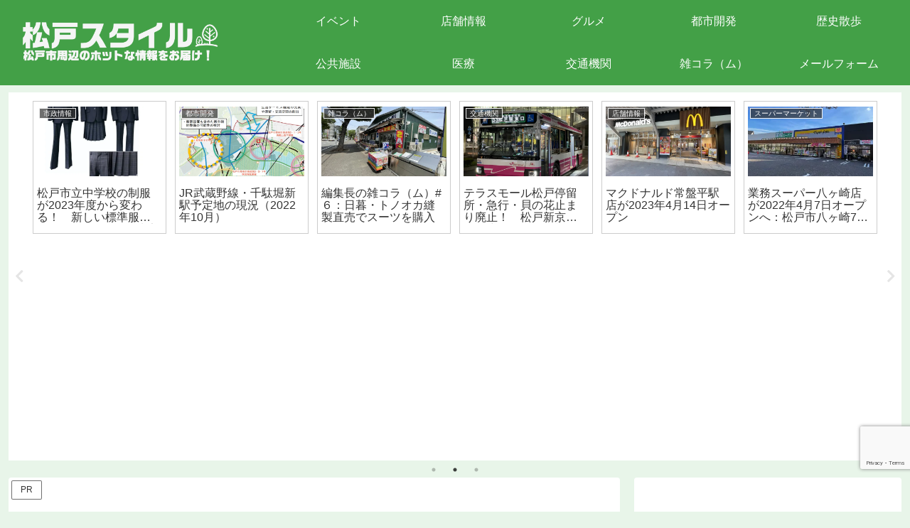

--- FILE ---
content_type: text/html; charset=UTF-8
request_url: https://matsudostyle.com/359/
body_size: 52316
content:
<!doctype html>
<html lang="ja">

<head>
<meta charset="utf-8">
<meta name="viewport" content="width=device-width, initial-scale=1.0, viewport-fit=cover">
<meta name="referrer" content="no-referrer-when-downgrade">
<meta name="format-detection" content="telephone=no">



  
      <!-- Google Tag Manager -->
    <script>(function(w,d,s,l,i){w[l]=w[l]||[];w[l].push({'gtm.start':
    new Date().getTime(),event:'gtm.js'});var f=d.getElementsByTagName(s)[0],
    j=d.createElement(s),dl=l!='dataLayer'?'&l='+l:'';j.async=true;j.src=
    'https://www.googletagmanager.com/gtm.js?id='+i+dl;f.parentNode.insertBefore(j,f);
    })(window,document,'script','dataLayer','GTM-MKC9C67');</script>
    <!-- End Google Tag Manager -->
  

  <!-- preconnect dns-prefetch -->
<link rel="preconnect dns-prefetch" href="//www.googletagmanager.com">
<link rel="preconnect dns-prefetch" href="//www.google-analytics.com">
<link rel="preconnect dns-prefetch" href="//ajax.googleapis.com">
<link rel="preconnect dns-prefetch" href="//cdnjs.cloudflare.com">
<link rel="preconnect dns-prefetch" href="//pagead2.googlesyndication.com">
<link rel="preconnect dns-prefetch" href="//googleads.g.doubleclick.net">
<link rel="preconnect dns-prefetch" href="//tpc.googlesyndication.com">
<link rel="preconnect dns-prefetch" href="//ad.doubleclick.net">
<link rel="preconnect dns-prefetch" href="//www.gstatic.com">
<link rel="preconnect dns-prefetch" href="//cse.google.com">
<link rel="preconnect dns-prefetch" href="//fonts.gstatic.com">
<link rel="preconnect dns-prefetch" href="//fonts.googleapis.com">
<link rel="preconnect dns-prefetch" href="//cms.quantserve.com">
<link rel="preconnect dns-prefetch" href="//secure.gravatar.com">
<link rel="preconnect dns-prefetch" href="//cdn.syndication.twimg.com">
<link rel="preconnect dns-prefetch" href="//cdn.jsdelivr.net">
<link rel="preconnect dns-prefetch" href="//images-fe.ssl-images-amazon.com">
<link rel="preconnect dns-prefetch" href="//completion.amazon.com">
<link rel="preconnect dns-prefetch" href="//m.media-amazon.com">
<link rel="preconnect dns-prefetch" href="//i.moshimo.com">
<link rel="preconnect dns-prefetch" href="//aml.valuecommerce.com">
<link rel="preconnect dns-prefetch" href="//dalc.valuecommerce.com">
<link rel="preconnect dns-prefetch" href="//dalb.valuecommerce.com">

<!-- Preload -->
<link rel="preload" as="font" type="font/woff" href="https://matsudostyle.com/wp-content/themes/cocoon-master/webfonts/icomoon/fonts/icomoon.woff?v=2.7.0.2" crossorigin="anonymous">
<link rel="preload" as="font" type="font/woff2" href="https://matsudostyle.com/wp-content/themes/cocoon-master/webfonts/fontawesome5/webfonts/fa-brands-400.woff2" crossorigin="anonymous">
<link rel="preload" as="font" type="font/woff2" href="https://matsudostyle.com/wp-content/themes/cocoon-master/webfonts/fontawesome5/webfonts/fa-regular-400.woff2" crossorigin="anonymous">
<link rel="preload" as="font" type="font/woff2" href="https://matsudostyle.com/wp-content/themes/cocoon-master/webfonts/fontawesome5/webfonts/fa-solid-900.woff2" crossorigin="anonymous">
<title>21世紀の森と広場にて「第49回こども祭り」開催（2022年5月3日） | 松戸スタイル</title>
<meta name='robots' content='max-image-preview:large' />

<!-- OGP -->
<meta property="og:type" content="article">
<meta property="og:description" content="2019年の開催以来中止が続いていた「松戸市子ども祭り」が2022年5月3日、21世紀の森と広場にて開催されます。21世紀の森と広場千駄堀池ミニアスレチック、ヨーヨー釣り、マジックショー、ストライクボードなどいろいろなコーナーが無料で遊べる...">
<meta property="og:title" content="21世紀の森と広場にて「第49回こども祭り」開催（2022年5月3日）">
<meta property="og:url" content="https://matsudostyle.com/359/">
<meta property="og:image" content="https://i0.wp.com/matsudostyle.com/wp-content/uploads/2022/04/IMG_3611-scaled.jpeg?fit=2560%2C1920&#038;ssl=1">
<meta property="og:site_name" content="松戸スタイル">
<meta property="og:locale" content="ja_JP">
<meta property="article:published_time" content="2022-04-16T11:44:44+09:00" />
<meta property="article:modified_time" content="2022-04-16T11:44:44+09:00" />
<meta property="article:section" content="イベント">
<meta property="article:tag" content="イベント情報">
<meta property="article:tag" content="松戸市">
<meta property="article:tag" content="高木村">
<meta property="article:tag" content="八柱駅（新八柱駅）">
<meta property="article:tag" content="21世紀の森と広場">
<meta property="article:tag" content="常盤平・五香松飛台地域">
<meta property="article:tag" content="千駄堀">
<!-- /OGP -->

<!-- Twitter Card -->
<meta name="twitter:card" content="summary">
<meta property="twitter:description" content="2019年の開催以来中止が続いていた「松戸市子ども祭り」が2022年5月3日、21世紀の森と広場にて開催されます。21世紀の森と広場千駄堀池ミニアスレチック、ヨーヨー釣り、マジックショー、ストライクボードなどいろいろなコーナーが無料で遊べる...">
<meta property="twitter:title" content="21世紀の森と広場にて「第49回こども祭り」開催（2022年5月3日）">
<meta property="twitter:url" content="https://matsudostyle.com/359/">
<meta name="twitter:image" content="https://i0.wp.com/matsudostyle.com/wp-content/uploads/2022/04/IMG_3611-scaled.jpeg?fit=2560%2C1920&#038;ssl=1">
<meta name="twitter:domain" content="matsudostyle.com">
<meta name="twitter:creator" content="@matsudostyle">
<meta name="twitter:site" content="@matsudostyle">
<!-- /Twitter Card -->
<link rel='dns-prefetch' href='//webfonts.xserver.jp' />
<link rel='dns-prefetch' href='//cdnjs.cloudflare.com' />
<link rel='dns-prefetch' href='//secure.gravatar.com' />
<link rel='dns-prefetch' href='//stats.wp.com' />
<link rel='dns-prefetch' href='//v0.wordpress.com' />
<link rel='dns-prefetch' href='//jetpack.wordpress.com' />
<link rel='dns-prefetch' href='//s0.wp.com' />
<link rel='dns-prefetch' href='//public-api.wordpress.com' />
<link rel='dns-prefetch' href='//0.gravatar.com' />
<link rel='dns-prefetch' href='//1.gravatar.com' />
<link rel='dns-prefetch' href='//2.gravatar.com' />
<link rel='dns-prefetch' href='//widgets.wp.com' />
<link rel='dns-prefetch' href='//www.googletagmanager.com' />
<link rel='preconnect' href='//c0.wp.com' />
<link rel='preconnect' href='//i0.wp.com' />
<link rel="alternate" type="application/rss+xml" title="松戸スタイル &raquo; フィード" href="https://matsudostyle.com/feed/" />
<link rel="alternate" type="application/rss+xml" title="松戸スタイル &raquo; コメントフィード" href="https://matsudostyle.com/comments/feed/" />
<link rel="alternate" type="application/rss+xml" title="松戸スタイル &raquo; 21世紀の森と広場にて「第49回こども祭り」開催（2022年5月3日） のコメントのフィード" href="https://matsudostyle.com/359/feed/" />
<link rel='stylesheet' id='wp-block-library-css' href='https://c0.wp.com/c/6.8.3/wp-includes/css/dist/block-library/style.min.css' media='all' />
<link rel='stylesheet' id='mediaelement-css' href='https://c0.wp.com/c/6.8.3/wp-includes/js/mediaelement/mediaelementplayer-legacy.min.css' media='all' />
<link rel='stylesheet' id='wp-mediaelement-css' href='https://c0.wp.com/c/6.8.3/wp-includes/js/mediaelement/wp-mediaelement.min.css' media='all' />
<style id='jetpack-sharing-buttons-style-inline-css'>
.jetpack-sharing-buttons__services-list{display:flex;flex-direction:row;flex-wrap:wrap;gap:0;list-style-type:none;margin:5px;padding:0}.jetpack-sharing-buttons__services-list.has-small-icon-size{font-size:12px}.jetpack-sharing-buttons__services-list.has-normal-icon-size{font-size:16px}.jetpack-sharing-buttons__services-list.has-large-icon-size{font-size:24px}.jetpack-sharing-buttons__services-list.has-huge-icon-size{font-size:36px}@media print{.jetpack-sharing-buttons__services-list{display:none!important}}.editor-styles-wrapper .wp-block-jetpack-sharing-buttons{gap:0;padding-inline-start:0}ul.jetpack-sharing-buttons__services-list.has-background{padding:1.25em 2.375em}
</style>
<style id='global-styles-inline-css'>
:root{--wp--preset--aspect-ratio--square: 1;--wp--preset--aspect-ratio--4-3: 4/3;--wp--preset--aspect-ratio--3-4: 3/4;--wp--preset--aspect-ratio--3-2: 3/2;--wp--preset--aspect-ratio--2-3: 2/3;--wp--preset--aspect-ratio--16-9: 16/9;--wp--preset--aspect-ratio--9-16: 9/16;--wp--preset--color--black: #000000;--wp--preset--color--cyan-bluish-gray: #abb8c3;--wp--preset--color--white: #ffffff;--wp--preset--color--pale-pink: #f78da7;--wp--preset--color--vivid-red: #cf2e2e;--wp--preset--color--luminous-vivid-orange: #ff6900;--wp--preset--color--luminous-vivid-amber: #fcb900;--wp--preset--color--light-green-cyan: #7bdcb5;--wp--preset--color--vivid-green-cyan: #00d084;--wp--preset--color--pale-cyan-blue: #8ed1fc;--wp--preset--color--vivid-cyan-blue: #0693e3;--wp--preset--color--vivid-purple: #9b51e0;--wp--preset--color--key-color: #19448e;--wp--preset--color--red: #e60033;--wp--preset--color--pink: #e95295;--wp--preset--color--purple: #884898;--wp--preset--color--deep: #55295b;--wp--preset--color--indigo: #1e50a2;--wp--preset--color--blue: #0095d9;--wp--preset--color--light-blue: #2ca9e1;--wp--preset--color--cyan: #00a3af;--wp--preset--color--teal: #007b43;--wp--preset--color--green: #3eb370;--wp--preset--color--light-green: #8bc34a;--wp--preset--color--lime: #c3d825;--wp--preset--color--yellow: #ffd900;--wp--preset--color--amber: #ffc107;--wp--preset--color--orange: #f39800;--wp--preset--color--deep-orange: #ea5506;--wp--preset--color--brown: #954e2a;--wp--preset--color--light-grey: #dddddd;--wp--preset--color--grey: #949495;--wp--preset--color--dark-grey: #666666;--wp--preset--color--cocoon-black: #333333;--wp--preset--color--cocoon-white: #ffffff;--wp--preset--color--watery-blue: #f3fafe;--wp--preset--color--watery-yellow: #fff7cc;--wp--preset--color--watery-red: #fdf2f2;--wp--preset--color--watery-green: #ebf8f4;--wp--preset--color--ex-a: #ffffff;--wp--preset--color--ex-b: #ffffff;--wp--preset--color--ex-c: #ffffff;--wp--preset--color--ex-d: #ffffff;--wp--preset--color--ex-e: #ffffff;--wp--preset--color--ex-f: #ffffff;--wp--preset--gradient--vivid-cyan-blue-to-vivid-purple: linear-gradient(135deg,rgba(6,147,227,1) 0%,rgb(155,81,224) 100%);--wp--preset--gradient--light-green-cyan-to-vivid-green-cyan: linear-gradient(135deg,rgb(122,220,180) 0%,rgb(0,208,130) 100%);--wp--preset--gradient--luminous-vivid-amber-to-luminous-vivid-orange: linear-gradient(135deg,rgba(252,185,0,1) 0%,rgba(255,105,0,1) 100%);--wp--preset--gradient--luminous-vivid-orange-to-vivid-red: linear-gradient(135deg,rgba(255,105,0,1) 0%,rgb(207,46,46) 100%);--wp--preset--gradient--very-light-gray-to-cyan-bluish-gray: linear-gradient(135deg,rgb(238,238,238) 0%,rgb(169,184,195) 100%);--wp--preset--gradient--cool-to-warm-spectrum: linear-gradient(135deg,rgb(74,234,220) 0%,rgb(151,120,209) 20%,rgb(207,42,186) 40%,rgb(238,44,130) 60%,rgb(251,105,98) 80%,rgb(254,248,76) 100%);--wp--preset--gradient--blush-light-purple: linear-gradient(135deg,rgb(255,206,236) 0%,rgb(152,150,240) 100%);--wp--preset--gradient--blush-bordeaux: linear-gradient(135deg,rgb(254,205,165) 0%,rgb(254,45,45) 50%,rgb(107,0,62) 100%);--wp--preset--gradient--luminous-dusk: linear-gradient(135deg,rgb(255,203,112) 0%,rgb(199,81,192) 50%,rgb(65,88,208) 100%);--wp--preset--gradient--pale-ocean: linear-gradient(135deg,rgb(255,245,203) 0%,rgb(182,227,212) 50%,rgb(51,167,181) 100%);--wp--preset--gradient--electric-grass: linear-gradient(135deg,rgb(202,248,128) 0%,rgb(113,206,126) 100%);--wp--preset--gradient--midnight: linear-gradient(135deg,rgb(2,3,129) 0%,rgb(40,116,252) 100%);--wp--preset--font-size--small: 13px;--wp--preset--font-size--medium: 20px;--wp--preset--font-size--large: 36px;--wp--preset--font-size--x-large: 42px;--wp--preset--spacing--20: 0.44rem;--wp--preset--spacing--30: 0.67rem;--wp--preset--spacing--40: 1rem;--wp--preset--spacing--50: 1.5rem;--wp--preset--spacing--60: 2.25rem;--wp--preset--spacing--70: 3.38rem;--wp--preset--spacing--80: 5.06rem;--wp--preset--shadow--natural: 6px 6px 9px rgba(0, 0, 0, 0.2);--wp--preset--shadow--deep: 12px 12px 50px rgba(0, 0, 0, 0.4);--wp--preset--shadow--sharp: 6px 6px 0px rgba(0, 0, 0, 0.2);--wp--preset--shadow--outlined: 6px 6px 0px -3px rgba(255, 255, 255, 1), 6px 6px rgba(0, 0, 0, 1);--wp--preset--shadow--crisp: 6px 6px 0px rgba(0, 0, 0, 1);}:root { --wp--style--global--content-size: 840px;--wp--style--global--wide-size: 1200px; }:where(body) { margin: 0; }.wp-site-blocks > .alignleft { float: left; margin-right: 2em; }.wp-site-blocks > .alignright { float: right; margin-left: 2em; }.wp-site-blocks > .aligncenter { justify-content: center; margin-left: auto; margin-right: auto; }:where(.wp-site-blocks) > * { margin-block-start: 24px; margin-block-end: 0; }:where(.wp-site-blocks) > :first-child { margin-block-start: 0; }:where(.wp-site-blocks) > :last-child { margin-block-end: 0; }:root { --wp--style--block-gap: 24px; }:root :where(.is-layout-flow) > :first-child{margin-block-start: 0;}:root :where(.is-layout-flow) > :last-child{margin-block-end: 0;}:root :where(.is-layout-flow) > *{margin-block-start: 24px;margin-block-end: 0;}:root :where(.is-layout-constrained) > :first-child{margin-block-start: 0;}:root :where(.is-layout-constrained) > :last-child{margin-block-end: 0;}:root :where(.is-layout-constrained) > *{margin-block-start: 24px;margin-block-end: 0;}:root :where(.is-layout-flex){gap: 24px;}:root :where(.is-layout-grid){gap: 24px;}.is-layout-flow > .alignleft{float: left;margin-inline-start: 0;margin-inline-end: 2em;}.is-layout-flow > .alignright{float: right;margin-inline-start: 2em;margin-inline-end: 0;}.is-layout-flow > .aligncenter{margin-left: auto !important;margin-right: auto !important;}.is-layout-constrained > .alignleft{float: left;margin-inline-start: 0;margin-inline-end: 2em;}.is-layout-constrained > .alignright{float: right;margin-inline-start: 2em;margin-inline-end: 0;}.is-layout-constrained > .aligncenter{margin-left: auto !important;margin-right: auto !important;}.is-layout-constrained > :where(:not(.alignleft):not(.alignright):not(.alignfull)){max-width: var(--wp--style--global--content-size);margin-left: auto !important;margin-right: auto !important;}.is-layout-constrained > .alignwide{max-width: var(--wp--style--global--wide-size);}body .is-layout-flex{display: flex;}.is-layout-flex{flex-wrap: wrap;align-items: center;}.is-layout-flex > :is(*, div){margin: 0;}body .is-layout-grid{display: grid;}.is-layout-grid > :is(*, div){margin: 0;}body{padding-top: 0px;padding-right: 0px;padding-bottom: 0px;padding-left: 0px;}a:where(:not(.wp-element-button)){text-decoration: underline;}:root :where(.wp-element-button, .wp-block-button__link){background-color: #32373c;border-width: 0;color: #fff;font-family: inherit;font-size: inherit;line-height: inherit;padding: calc(0.667em + 2px) calc(1.333em + 2px);text-decoration: none;}.has-black-color{color: var(--wp--preset--color--black) !important;}.has-cyan-bluish-gray-color{color: var(--wp--preset--color--cyan-bluish-gray) !important;}.has-white-color{color: var(--wp--preset--color--white) !important;}.has-pale-pink-color{color: var(--wp--preset--color--pale-pink) !important;}.has-vivid-red-color{color: var(--wp--preset--color--vivid-red) !important;}.has-luminous-vivid-orange-color{color: var(--wp--preset--color--luminous-vivid-orange) !important;}.has-luminous-vivid-amber-color{color: var(--wp--preset--color--luminous-vivid-amber) !important;}.has-light-green-cyan-color{color: var(--wp--preset--color--light-green-cyan) !important;}.has-vivid-green-cyan-color{color: var(--wp--preset--color--vivid-green-cyan) !important;}.has-pale-cyan-blue-color{color: var(--wp--preset--color--pale-cyan-blue) !important;}.has-vivid-cyan-blue-color{color: var(--wp--preset--color--vivid-cyan-blue) !important;}.has-vivid-purple-color{color: var(--wp--preset--color--vivid-purple) !important;}.has-key-color-color{color: var(--wp--preset--color--key-color) !important;}.has-red-color{color: var(--wp--preset--color--red) !important;}.has-pink-color{color: var(--wp--preset--color--pink) !important;}.has-purple-color{color: var(--wp--preset--color--purple) !important;}.has-deep-color{color: var(--wp--preset--color--deep) !important;}.has-indigo-color{color: var(--wp--preset--color--indigo) !important;}.has-blue-color{color: var(--wp--preset--color--blue) !important;}.has-light-blue-color{color: var(--wp--preset--color--light-blue) !important;}.has-cyan-color{color: var(--wp--preset--color--cyan) !important;}.has-teal-color{color: var(--wp--preset--color--teal) !important;}.has-green-color{color: var(--wp--preset--color--green) !important;}.has-light-green-color{color: var(--wp--preset--color--light-green) !important;}.has-lime-color{color: var(--wp--preset--color--lime) !important;}.has-yellow-color{color: var(--wp--preset--color--yellow) !important;}.has-amber-color{color: var(--wp--preset--color--amber) !important;}.has-orange-color{color: var(--wp--preset--color--orange) !important;}.has-deep-orange-color{color: var(--wp--preset--color--deep-orange) !important;}.has-brown-color{color: var(--wp--preset--color--brown) !important;}.has-light-grey-color{color: var(--wp--preset--color--light-grey) !important;}.has-grey-color{color: var(--wp--preset--color--grey) !important;}.has-dark-grey-color{color: var(--wp--preset--color--dark-grey) !important;}.has-cocoon-black-color{color: var(--wp--preset--color--cocoon-black) !important;}.has-cocoon-white-color{color: var(--wp--preset--color--cocoon-white) !important;}.has-watery-blue-color{color: var(--wp--preset--color--watery-blue) !important;}.has-watery-yellow-color{color: var(--wp--preset--color--watery-yellow) !important;}.has-watery-red-color{color: var(--wp--preset--color--watery-red) !important;}.has-watery-green-color{color: var(--wp--preset--color--watery-green) !important;}.has-ex-a-color{color: var(--wp--preset--color--ex-a) !important;}.has-ex-b-color{color: var(--wp--preset--color--ex-b) !important;}.has-ex-c-color{color: var(--wp--preset--color--ex-c) !important;}.has-ex-d-color{color: var(--wp--preset--color--ex-d) !important;}.has-ex-e-color{color: var(--wp--preset--color--ex-e) !important;}.has-ex-f-color{color: var(--wp--preset--color--ex-f) !important;}.has-black-background-color{background-color: var(--wp--preset--color--black) !important;}.has-cyan-bluish-gray-background-color{background-color: var(--wp--preset--color--cyan-bluish-gray) !important;}.has-white-background-color{background-color: var(--wp--preset--color--white) !important;}.has-pale-pink-background-color{background-color: var(--wp--preset--color--pale-pink) !important;}.has-vivid-red-background-color{background-color: var(--wp--preset--color--vivid-red) !important;}.has-luminous-vivid-orange-background-color{background-color: var(--wp--preset--color--luminous-vivid-orange) !important;}.has-luminous-vivid-amber-background-color{background-color: var(--wp--preset--color--luminous-vivid-amber) !important;}.has-light-green-cyan-background-color{background-color: var(--wp--preset--color--light-green-cyan) !important;}.has-vivid-green-cyan-background-color{background-color: var(--wp--preset--color--vivid-green-cyan) !important;}.has-pale-cyan-blue-background-color{background-color: var(--wp--preset--color--pale-cyan-blue) !important;}.has-vivid-cyan-blue-background-color{background-color: var(--wp--preset--color--vivid-cyan-blue) !important;}.has-vivid-purple-background-color{background-color: var(--wp--preset--color--vivid-purple) !important;}.has-key-color-background-color{background-color: var(--wp--preset--color--key-color) !important;}.has-red-background-color{background-color: var(--wp--preset--color--red) !important;}.has-pink-background-color{background-color: var(--wp--preset--color--pink) !important;}.has-purple-background-color{background-color: var(--wp--preset--color--purple) !important;}.has-deep-background-color{background-color: var(--wp--preset--color--deep) !important;}.has-indigo-background-color{background-color: var(--wp--preset--color--indigo) !important;}.has-blue-background-color{background-color: var(--wp--preset--color--blue) !important;}.has-light-blue-background-color{background-color: var(--wp--preset--color--light-blue) !important;}.has-cyan-background-color{background-color: var(--wp--preset--color--cyan) !important;}.has-teal-background-color{background-color: var(--wp--preset--color--teal) !important;}.has-green-background-color{background-color: var(--wp--preset--color--green) !important;}.has-light-green-background-color{background-color: var(--wp--preset--color--light-green) !important;}.has-lime-background-color{background-color: var(--wp--preset--color--lime) !important;}.has-yellow-background-color{background-color: var(--wp--preset--color--yellow) !important;}.has-amber-background-color{background-color: var(--wp--preset--color--amber) !important;}.has-orange-background-color{background-color: var(--wp--preset--color--orange) !important;}.has-deep-orange-background-color{background-color: var(--wp--preset--color--deep-orange) !important;}.has-brown-background-color{background-color: var(--wp--preset--color--brown) !important;}.has-light-grey-background-color{background-color: var(--wp--preset--color--light-grey) !important;}.has-grey-background-color{background-color: var(--wp--preset--color--grey) !important;}.has-dark-grey-background-color{background-color: var(--wp--preset--color--dark-grey) !important;}.has-cocoon-black-background-color{background-color: var(--wp--preset--color--cocoon-black) !important;}.has-cocoon-white-background-color{background-color: var(--wp--preset--color--cocoon-white) !important;}.has-watery-blue-background-color{background-color: var(--wp--preset--color--watery-blue) !important;}.has-watery-yellow-background-color{background-color: var(--wp--preset--color--watery-yellow) !important;}.has-watery-red-background-color{background-color: var(--wp--preset--color--watery-red) !important;}.has-watery-green-background-color{background-color: var(--wp--preset--color--watery-green) !important;}.has-ex-a-background-color{background-color: var(--wp--preset--color--ex-a) !important;}.has-ex-b-background-color{background-color: var(--wp--preset--color--ex-b) !important;}.has-ex-c-background-color{background-color: var(--wp--preset--color--ex-c) !important;}.has-ex-d-background-color{background-color: var(--wp--preset--color--ex-d) !important;}.has-ex-e-background-color{background-color: var(--wp--preset--color--ex-e) !important;}.has-ex-f-background-color{background-color: var(--wp--preset--color--ex-f) !important;}.has-black-border-color{border-color: var(--wp--preset--color--black) !important;}.has-cyan-bluish-gray-border-color{border-color: var(--wp--preset--color--cyan-bluish-gray) !important;}.has-white-border-color{border-color: var(--wp--preset--color--white) !important;}.has-pale-pink-border-color{border-color: var(--wp--preset--color--pale-pink) !important;}.has-vivid-red-border-color{border-color: var(--wp--preset--color--vivid-red) !important;}.has-luminous-vivid-orange-border-color{border-color: var(--wp--preset--color--luminous-vivid-orange) !important;}.has-luminous-vivid-amber-border-color{border-color: var(--wp--preset--color--luminous-vivid-amber) !important;}.has-light-green-cyan-border-color{border-color: var(--wp--preset--color--light-green-cyan) !important;}.has-vivid-green-cyan-border-color{border-color: var(--wp--preset--color--vivid-green-cyan) !important;}.has-pale-cyan-blue-border-color{border-color: var(--wp--preset--color--pale-cyan-blue) !important;}.has-vivid-cyan-blue-border-color{border-color: var(--wp--preset--color--vivid-cyan-blue) !important;}.has-vivid-purple-border-color{border-color: var(--wp--preset--color--vivid-purple) !important;}.has-key-color-border-color{border-color: var(--wp--preset--color--key-color) !important;}.has-red-border-color{border-color: var(--wp--preset--color--red) !important;}.has-pink-border-color{border-color: var(--wp--preset--color--pink) !important;}.has-purple-border-color{border-color: var(--wp--preset--color--purple) !important;}.has-deep-border-color{border-color: var(--wp--preset--color--deep) !important;}.has-indigo-border-color{border-color: var(--wp--preset--color--indigo) !important;}.has-blue-border-color{border-color: var(--wp--preset--color--blue) !important;}.has-light-blue-border-color{border-color: var(--wp--preset--color--light-blue) !important;}.has-cyan-border-color{border-color: var(--wp--preset--color--cyan) !important;}.has-teal-border-color{border-color: var(--wp--preset--color--teal) !important;}.has-green-border-color{border-color: var(--wp--preset--color--green) !important;}.has-light-green-border-color{border-color: var(--wp--preset--color--light-green) !important;}.has-lime-border-color{border-color: var(--wp--preset--color--lime) !important;}.has-yellow-border-color{border-color: var(--wp--preset--color--yellow) !important;}.has-amber-border-color{border-color: var(--wp--preset--color--amber) !important;}.has-orange-border-color{border-color: var(--wp--preset--color--orange) !important;}.has-deep-orange-border-color{border-color: var(--wp--preset--color--deep-orange) !important;}.has-brown-border-color{border-color: var(--wp--preset--color--brown) !important;}.has-light-grey-border-color{border-color: var(--wp--preset--color--light-grey) !important;}.has-grey-border-color{border-color: var(--wp--preset--color--grey) !important;}.has-dark-grey-border-color{border-color: var(--wp--preset--color--dark-grey) !important;}.has-cocoon-black-border-color{border-color: var(--wp--preset--color--cocoon-black) !important;}.has-cocoon-white-border-color{border-color: var(--wp--preset--color--cocoon-white) !important;}.has-watery-blue-border-color{border-color: var(--wp--preset--color--watery-blue) !important;}.has-watery-yellow-border-color{border-color: var(--wp--preset--color--watery-yellow) !important;}.has-watery-red-border-color{border-color: var(--wp--preset--color--watery-red) !important;}.has-watery-green-border-color{border-color: var(--wp--preset--color--watery-green) !important;}.has-ex-a-border-color{border-color: var(--wp--preset--color--ex-a) !important;}.has-ex-b-border-color{border-color: var(--wp--preset--color--ex-b) !important;}.has-ex-c-border-color{border-color: var(--wp--preset--color--ex-c) !important;}.has-ex-d-border-color{border-color: var(--wp--preset--color--ex-d) !important;}.has-ex-e-border-color{border-color: var(--wp--preset--color--ex-e) !important;}.has-ex-f-border-color{border-color: var(--wp--preset--color--ex-f) !important;}.has-vivid-cyan-blue-to-vivid-purple-gradient-background{background: var(--wp--preset--gradient--vivid-cyan-blue-to-vivid-purple) !important;}.has-light-green-cyan-to-vivid-green-cyan-gradient-background{background: var(--wp--preset--gradient--light-green-cyan-to-vivid-green-cyan) !important;}.has-luminous-vivid-amber-to-luminous-vivid-orange-gradient-background{background: var(--wp--preset--gradient--luminous-vivid-amber-to-luminous-vivid-orange) !important;}.has-luminous-vivid-orange-to-vivid-red-gradient-background{background: var(--wp--preset--gradient--luminous-vivid-orange-to-vivid-red) !important;}.has-very-light-gray-to-cyan-bluish-gray-gradient-background{background: var(--wp--preset--gradient--very-light-gray-to-cyan-bluish-gray) !important;}.has-cool-to-warm-spectrum-gradient-background{background: var(--wp--preset--gradient--cool-to-warm-spectrum) !important;}.has-blush-light-purple-gradient-background{background: var(--wp--preset--gradient--blush-light-purple) !important;}.has-blush-bordeaux-gradient-background{background: var(--wp--preset--gradient--blush-bordeaux) !important;}.has-luminous-dusk-gradient-background{background: var(--wp--preset--gradient--luminous-dusk) !important;}.has-pale-ocean-gradient-background{background: var(--wp--preset--gradient--pale-ocean) !important;}.has-electric-grass-gradient-background{background: var(--wp--preset--gradient--electric-grass) !important;}.has-midnight-gradient-background{background: var(--wp--preset--gradient--midnight) !important;}.has-small-font-size{font-size: var(--wp--preset--font-size--small) !important;}.has-medium-font-size{font-size: var(--wp--preset--font-size--medium) !important;}.has-large-font-size{font-size: var(--wp--preset--font-size--large) !important;}.has-x-large-font-size{font-size: var(--wp--preset--font-size--x-large) !important;}
:root :where(.wp-block-pullquote){font-size: 1.5em;line-height: 1.6;}
</style>
<link rel='stylesheet' id='contact-form-7-css' href='https://matsudostyle.com/wp-content/plugins/contact-form-7/includes/css/styles.css?ver=6.1.4&#038;fver=20251130095305' media='all' />
<link rel='stylesheet' id='wpccp-css' href='https://matsudostyle.com/wp-content/plugins/wp-content-copy-protection/assets/css/style.min.css?ver=1687881410&#038;fver=20230627035650' media='all' />
<link rel='stylesheet' id='cocoon-style-css' href='https://matsudostyle.com/wp-content/themes/cocoon-master/style.css?ver=6.8.3&#038;fver=20260131035443' media='all' />
<link rel='stylesheet' id='cocoon-keyframes-css' href='https://matsudostyle.com/wp-content/themes/cocoon-master/keyframes.css?ver=6.8.3&#038;fver=20260131035443' media='all' />
<link rel='stylesheet' id='font-awesome-style-css' href='https://matsudostyle.com/wp-content/themes/cocoon-master/webfonts/fontawesome5/css/all.min.css?ver=6.8.3&#038;fver=20260131035443' media='all' />
<link rel='stylesheet' id='font-awesome5-update-style-css' href='https://matsudostyle.com/wp-content/themes/cocoon-master/css/fontawesome5.css?ver=6.8.3&#038;fver=20260131035443' media='all' />
<link rel='stylesheet' id='icomoon-style-css' href='https://matsudostyle.com/wp-content/themes/cocoon-master/webfonts/icomoon/style.css?v=2.7.0.2&#038;ver=6.8.3&#038;fver=20260131035443' media='all' />
<style id='icomoon-style-inline-css'>

  @font-face {
    font-family: 'icomoon';
    src: url(https://matsudostyle.com/wp-content/themes/cocoon-master/webfonts/icomoon/fonts/icomoon.woff?v=2.7.0.2) format('woff');
    font-weight: normal;
    font-style: normal;
    font-display: swap;
  }
</style>
<link rel='stylesheet' id='baguettebox-style-css' href='https://matsudostyle.com/wp-content/themes/cocoon-master/plugins/baguettebox/dist/baguetteBox.min.css?ver=6.8.3&#038;fver=20260131035443' media='all' />
<link rel='stylesheet' id='slick-theme-style-css' href='https://matsudostyle.com/wp-content/themes/cocoon-master/plugins/slick/slick-theme.css?ver=6.8.3&#038;fver=20260131035443' media='all' />
<link rel='stylesheet' id='cocoon-skin-style-css' href='https://matsudostyle.com/wp-content/themes/cocoon-master/skins/veilnui-simplog-green/style.css?ver=6.8.3&#038;fver=20260131035443' media='all' />
<style id='cocoon-skin-style-inline-css'>
.main{width:860px}.sidebar{width:376px}@media screen and (max-width:1255px){.wrap{width:auto}.main,.sidebar,.sidebar-left .main,.sidebar-left .sidebar{margin:0 .5%}.main{width:67.4%}.sidebar{padding:1.5%;width:30%}.entry-card-thumb{width:38%}.entry-card-content{margin-left:40%}}body::after{content:url(https://matsudostyle.com/wp-content/themes/cocoon-master/lib/analytics/access.php?post_id=359&post_type=post&t=1770103034)!important;visibility:hidden;position:absolute;bottom:0;right:0;width:1px;height:1px;overflow:hidden;display:inline!important}.toc-checkbox{display:none}.toc-content{visibility:hidden;height:0;opacity:.2;transition:all 0.5s ease-out}.toc-checkbox:checked~.toc-content{visibility:visible;padding-top:.6em;height:100%;opacity:1}.toc-title::after{content:'[開く]';margin-left:.5em;cursor:pointer;font-size:.8em}.toc-title:hover::after{text-decoration:underline}.toc-checkbox:checked+.toc-title::after{content:'[閉じる]'}.entry-content>*,.demo .entry-content p{line-height:1.8}.entry-content>*,.mce-content-body>*,.article p,.demo .entry-content p,.article dl,.article ul,.article ol,.article blockquote,.article pre,.article table,.article .toc,.body .article,.body .column-wrap,.body .new-entry-cards,.body .popular-entry-cards,.body .navi-entry-cards,.body .box-menus,.body .ranking-item,.body .rss-entry-cards,.body .widget,.body .author-box,.body .blogcard-wrap,.body .login-user-only,.body .information-box,.body .question-box,.body .alert-box,.body .information,.body .question,.body .alert,.body .memo-box,.body .comment-box,.body .common-icon-box,.body .blank-box,.body .button-block,.body .micro-bottom,.body .caption-box,.body .tab-caption-box,.body .label-box,.body .toggle-wrap,.body .wp-block-image,.body .booklink-box,.body .kaerebalink-box,.body .tomarebalink-box,.body .product-item-box,.body .speech-wrap,.body .wp-block-categories,.body .wp-block-archives,.body .wp-block-archives-dropdown,.body .wp-block-calendar,.body .ad-area,.body .wp-block-gallery,.body .wp-block-audio,.body .wp-block-cover,.body .wp-block-file,.body .wp-block-media-text,.body .wp-block-video,.body .wp-block-buttons,.body .wp-block-columns,.body .wp-block-separator,.body .components-placeholder,.body .wp-block-search,.body .wp-block-social-links,.body .timeline-box,.body .blogcard-type,.body .btn-wrap,.body .btn-wrap a,.body .block-box,.body .wp-block-embed,.body .wp-block-group,.body .wp-block-table,.body .scrollable-table,.body .wp-block-separator,.body .wp-block,.body .video-container,.comment-area,.related-entries,.pager-post-navi,.comment-respond{margin-bottom:1.4em}#wpcontent #wpbody .is-root-container>*{margin-bottom:1.4em}.article h2,.article h3,.article h4,.article h5,.article h6{margin-bottom:1.26em}@media screen and (max-width:480px){.body,.menu-content{font-size:16px}}@media screen and (max-width:781px){.wp-block-column{margin-bottom:1.4em}}@media screen and (max-width:834px){.container .column-wrap{gap:1.4em}}.article .micro-top{margin-bottom:.28em}.article .micro-bottom{margin-top:-1.26em}.article .micro-balloon{margin-bottom:.7em}.article .micro-bottom.micro-balloon{margin-top:-.98em}.blank-box.bb-key-color{border-color:#19448e}.iic-key-color li::before{color:#19448e}.blank-box.bb-tab.bb-key-color::before{background-color:#19448e}.tb-key-color .toggle-button{border:1px solid #19448e;background:#19448e;color:#fff}.tb-key-color .toggle-button::before{color:#ccc}.tb-key-color .toggle-checkbox:checked~.toggle-content{border-color:#19448e}.cb-key-color.caption-box{border-color:#19448e}.cb-key-color .caption-box-label{background-color:#19448e;color:#fff}.tcb-key-color .tab-caption-box-label{background-color:#19448e;color:#fff}.tcb-key-color .tab-caption-box-content{border-color:#19448e}.lb-key-color .label-box-content{border-color:#19448e}.mc-key-color{background-color:#19448e;color:#fff;border:none}.mc-key-color.micro-bottom::after{border-bottom-color:#19448e;border-top-color:transparent}.mc-key-color::before{border-top-color:transparent;border-bottom-color:transparent}.mc-key-color::after{border-top-color:#19448e}.btn-key-color,.btn-wrap.btn-wrap-key-color>a{background-color:#19448e}.has-text-color.has-key-color-color{color:#19448e}.has-background.has-key-color-background-color{background-color:#19448e}.body.article,body#tinymce.wp-editor{background-color:#fff}.body.article,.editor-post-title__block .editor-post-title__input,body#tinymce.wp-editor{color:#333}html .body .has-key-color-background-color{background-color:#19448e}html .body .has-key-color-color{color:#19448e}html .body .has-key-color-border-color{border-color:#19448e}html .body .btn-wrap.has-key-color-background-color>a{background-color:#19448e}html .body .btn-wrap.has-key-color-color>a{color:#19448e}html .body .btn-wrap.has-key-color-border-color>a{border-color:#19448e}html .body .bb-tab.has-key-color-border-color .bb-label{background-color:#19448e}html .body .toggle-wrap.has-key-color-border-color:not(.not-nested-style) .toggle-button{background-color:#19448e}html .body .toggle-wrap.has-key-color-border-color:not(.not-nested-style) .toggle-button,html .body .toggle-wrap.has-key-color-border-color:not(.not-nested-style) .toggle-content{border-color:#19448e}html .body .toggle-wrap.has-key-color-background-color:not(.not-nested-style) .toggle-content{background-color:#19448e}html .body .toggle-wrap.has-key-color-color:not(.not-nested-style) .toggle-content{color:#19448e}html .body .iconlist-box.has-key-color-icon-color li::before{color:#19448e}.micro-text.has-key-color-color{color:#19448e}html .body .micro-balloon.has-key-color-color{color:#19448e}html .body .micro-balloon.has-key-color-background-color{background-color:#19448e;border-color:transparent}html .body .micro-balloon.has-key-color-background-color.micro-bottom::after{border-bottom-color:#19448e;border-top-color:transparent}html .body .micro-balloon.has-key-color-background-color::before{border-top-color:transparent;border-bottom-color:transparent}html .body .micro-balloon.has-key-color-background-color::after{border-top-color:#19448e}html .body .micro-balloon.has-border-color.has-key-color-border-color{border-color:#19448e}html .body .micro-balloon.micro-top.has-key-color-border-color::before{border-top-color:#19448e}html .body .micro-balloon.micro-bottom.has-key-color-border-color::before{border-bottom-color:#19448e}html .body .caption-box.has-key-color-border-color:not(.not-nested-style) .box-label{background-color:#19448e}html .body .tab-caption-box.has-key-color-border-color:not(.not-nested-style) .box-label{background-color:#19448e}html .body .tab-caption-box.has-key-color-border-color:not(.not-nested-style) .box-content{border-color:#19448e}html .body .tab-caption-box.has-key-color-background-color:not(.not-nested-style) .box-content{background-color:#19448e}html .body .tab-caption-box.has-key-color-color:not(.not-nested-style) .box-content{color:#19448e}html .body .label-box.has-key-color-border-color:not(.not-nested-style) .box-content{border-color:#19448e}html .body .label-box.has-key-color-background-color:not(.not-nested-style) .box-content{background-color:#19448e}html .body .label-box.has-key-color-color:not(.not-nested-style) .box-content{color:#19448e}html .body .speech-wrap:not(.not-nested-style) .speech-balloon.has-key-color-background-color{background-color:#19448e}html .body .speech-wrap:not(.not-nested-style) .speech-balloon.has-text-color.has-key-color-color{color:#19448e}html .body .speech-wrap:not(.not-nested-style) .speech-balloon.has-key-color-border-color{border-color:#19448e}html .body .speech-wrap.sbp-l:not(.not-nested-style) .speech-balloon.has-key-color-border-color::before{border-right-color:#19448e}html .body .speech-wrap.sbp-r:not(.not-nested-style) .speech-balloon.has-key-color-border-color::before{border-left-color:#19448e}html .body .speech-wrap.sbp-l:not(.not-nested-style) .speech-balloon.has-key-color-background-color::after{border-right-color:#19448e}html .body .speech-wrap.sbp-r:not(.not-nested-style) .speech-balloon.has-key-color-background-color::after{border-left-color:#19448e}html .body .speech-wrap.sbs-line.sbp-r:not(.not-nested-style) .speech-balloon.has-key-color-background-color{background-color:#19448e}html .body .speech-wrap.sbs-line.sbp-r:not(.not-nested-style) .speech-balloon.has-key-color-border-color{border-color:#19448e}html .body .speech-wrap.sbs-think:not(.not-nested-style) .speech-balloon.has-key-color-border-color::before,html .body .speech-wrap.sbs-think:not(.not-nested-style) .speech-balloon.has-key-color-border-color::after{border-color:#19448e}html .body .speech-wrap.sbs-think:not(.not-nested-style) .speech-balloon.has-key-color-background-color::before,html .body .speech-wrap.sbs-think:not(.not-nested-style) .speech-balloon.has-key-color-background-color::after{background-color:#19448e}html .body .speech-wrap.sbs-think:not(.not-nested-style) .speech-balloon.has-key-color-border-color::before{border-color:#19448e}html .body .timeline-box.has-key-color-point-color:not(.not-nested-style) .timeline-item::before{background-color:#19448e}.has-key-color-border-color.is-style-accordion:not(.not-nested-style) .faq-question{background-color:#19448e}html .body .has-key-color-question-color:not(.not-nested-style) .faq-question-label{color:#19448e}html .body .has-key-color-question-color.has-border-color:not(.not-nested-style) .faq-question-label{color:#19448e}html .body .has-key-color-answer-color:not(.not-nested-style) .faq-answer-label{color:#19448e}html .body .is-style-square.has-key-color-question-color:not(.not-nested-style) .faq-question-label{color:#fff;background-color:#19448e}html .body .is-style-square.has-key-color-answer-color:not(.not-nested-style) .faq-answer-label{color:#fff;background-color:#19448e}html .body .has-red-background-color{background-color:#e60033}html .body .has-red-color{color:#e60033}html .body .has-red-border-color{border-color:#e60033}html .body .btn-wrap.has-red-background-color>a{background-color:#e60033}html .body .btn-wrap.has-red-color>a{color:#e60033}html .body .btn-wrap.has-red-border-color>a{border-color:#e60033}html .body .bb-tab.has-red-border-color .bb-label{background-color:#e60033}html .body .toggle-wrap.has-red-border-color:not(.not-nested-style) .toggle-button{background-color:#e60033}html .body .toggle-wrap.has-red-border-color:not(.not-nested-style) .toggle-button,html .body .toggle-wrap.has-red-border-color:not(.not-nested-style) .toggle-content{border-color:#e60033}html .body .toggle-wrap.has-red-background-color:not(.not-nested-style) .toggle-content{background-color:#e60033}html .body .toggle-wrap.has-red-color:not(.not-nested-style) .toggle-content{color:#e60033}html .body .iconlist-box.has-red-icon-color li::before{color:#e60033}.micro-text.has-red-color{color:#e60033}html .body .micro-balloon.has-red-color{color:#e60033}html .body .micro-balloon.has-red-background-color{background-color:#e60033;border-color:transparent}html .body .micro-balloon.has-red-background-color.micro-bottom::after{border-bottom-color:#e60033;border-top-color:transparent}html .body .micro-balloon.has-red-background-color::before{border-top-color:transparent;border-bottom-color:transparent}html .body .micro-balloon.has-red-background-color::after{border-top-color:#e60033}html .body .micro-balloon.has-border-color.has-red-border-color{border-color:#e60033}html .body .micro-balloon.micro-top.has-red-border-color::before{border-top-color:#e60033}html .body .micro-balloon.micro-bottom.has-red-border-color::before{border-bottom-color:#e60033}html .body .caption-box.has-red-border-color:not(.not-nested-style) .box-label{background-color:#e60033}html .body .tab-caption-box.has-red-border-color:not(.not-nested-style) .box-label{background-color:#e60033}html .body .tab-caption-box.has-red-border-color:not(.not-nested-style) .box-content{border-color:#e60033}html .body .tab-caption-box.has-red-background-color:not(.not-nested-style) .box-content{background-color:#e60033}html .body .tab-caption-box.has-red-color:not(.not-nested-style) .box-content{color:#e60033}html .body .label-box.has-red-border-color:not(.not-nested-style) .box-content{border-color:#e60033}html .body .label-box.has-red-background-color:not(.not-nested-style) .box-content{background-color:#e60033}html .body .label-box.has-red-color:not(.not-nested-style) .box-content{color:#e60033}html .body .speech-wrap:not(.not-nested-style) .speech-balloon.has-red-background-color{background-color:#e60033}html .body .speech-wrap:not(.not-nested-style) .speech-balloon.has-text-color.has-red-color{color:#e60033}html .body .speech-wrap:not(.not-nested-style) .speech-balloon.has-red-border-color{border-color:#e60033}html .body .speech-wrap.sbp-l:not(.not-nested-style) .speech-balloon.has-red-border-color::before{border-right-color:#e60033}html .body .speech-wrap.sbp-r:not(.not-nested-style) .speech-balloon.has-red-border-color::before{border-left-color:#e60033}html .body .speech-wrap.sbp-l:not(.not-nested-style) .speech-balloon.has-red-background-color::after{border-right-color:#e60033}html .body .speech-wrap.sbp-r:not(.not-nested-style) .speech-balloon.has-red-background-color::after{border-left-color:#e60033}html .body .speech-wrap.sbs-line.sbp-r:not(.not-nested-style) .speech-balloon.has-red-background-color{background-color:#e60033}html .body .speech-wrap.sbs-line.sbp-r:not(.not-nested-style) .speech-balloon.has-red-border-color{border-color:#e60033}html .body .speech-wrap.sbs-think:not(.not-nested-style) .speech-balloon.has-red-border-color::before,html .body .speech-wrap.sbs-think:not(.not-nested-style) .speech-balloon.has-red-border-color::after{border-color:#e60033}html .body .speech-wrap.sbs-think:not(.not-nested-style) .speech-balloon.has-red-background-color::before,html .body .speech-wrap.sbs-think:not(.not-nested-style) .speech-balloon.has-red-background-color::after{background-color:#e60033}html .body .speech-wrap.sbs-think:not(.not-nested-style) .speech-balloon.has-red-border-color::before{border-color:#e60033}html .body .timeline-box.has-red-point-color:not(.not-nested-style) .timeline-item::before{background-color:#e60033}.has-red-border-color.is-style-accordion:not(.not-nested-style) .faq-question{background-color:#e60033}html .body .has-red-question-color:not(.not-nested-style) .faq-question-label{color:#e60033}html .body .has-red-question-color.has-border-color:not(.not-nested-style) .faq-question-label{color:#e60033}html .body .has-red-answer-color:not(.not-nested-style) .faq-answer-label{color:#e60033}html .body .is-style-square.has-red-question-color:not(.not-nested-style) .faq-question-label{color:#fff;background-color:#e60033}html .body .is-style-square.has-red-answer-color:not(.not-nested-style) .faq-answer-label{color:#fff;background-color:#e60033}html .body .has-pink-background-color{background-color:#e95295}html .body .has-pink-color{color:#e95295}html .body .has-pink-border-color{border-color:#e95295}html .body .btn-wrap.has-pink-background-color>a{background-color:#e95295}html .body .btn-wrap.has-pink-color>a{color:#e95295}html .body .btn-wrap.has-pink-border-color>a{border-color:#e95295}html .body .bb-tab.has-pink-border-color .bb-label{background-color:#e95295}html .body .toggle-wrap.has-pink-border-color:not(.not-nested-style) .toggle-button{background-color:#e95295}html .body .toggle-wrap.has-pink-border-color:not(.not-nested-style) .toggle-button,html .body .toggle-wrap.has-pink-border-color:not(.not-nested-style) .toggle-content{border-color:#e95295}html .body .toggle-wrap.has-pink-background-color:not(.not-nested-style) .toggle-content{background-color:#e95295}html .body .toggle-wrap.has-pink-color:not(.not-nested-style) .toggle-content{color:#e95295}html .body .iconlist-box.has-pink-icon-color li::before{color:#e95295}.micro-text.has-pink-color{color:#e95295}html .body .micro-balloon.has-pink-color{color:#e95295}html .body .micro-balloon.has-pink-background-color{background-color:#e95295;border-color:transparent}html .body .micro-balloon.has-pink-background-color.micro-bottom::after{border-bottom-color:#e95295;border-top-color:transparent}html .body .micro-balloon.has-pink-background-color::before{border-top-color:transparent;border-bottom-color:transparent}html .body .micro-balloon.has-pink-background-color::after{border-top-color:#e95295}html .body .micro-balloon.has-border-color.has-pink-border-color{border-color:#e95295}html .body .micro-balloon.micro-top.has-pink-border-color::before{border-top-color:#e95295}html .body .micro-balloon.micro-bottom.has-pink-border-color::before{border-bottom-color:#e95295}html .body .caption-box.has-pink-border-color:not(.not-nested-style) .box-label{background-color:#e95295}html .body .tab-caption-box.has-pink-border-color:not(.not-nested-style) .box-label{background-color:#e95295}html .body .tab-caption-box.has-pink-border-color:not(.not-nested-style) .box-content{border-color:#e95295}html .body .tab-caption-box.has-pink-background-color:not(.not-nested-style) .box-content{background-color:#e95295}html .body .tab-caption-box.has-pink-color:not(.not-nested-style) .box-content{color:#e95295}html .body .label-box.has-pink-border-color:not(.not-nested-style) .box-content{border-color:#e95295}html .body .label-box.has-pink-background-color:not(.not-nested-style) .box-content{background-color:#e95295}html .body .label-box.has-pink-color:not(.not-nested-style) .box-content{color:#e95295}html .body .speech-wrap:not(.not-nested-style) .speech-balloon.has-pink-background-color{background-color:#e95295}html .body .speech-wrap:not(.not-nested-style) .speech-balloon.has-text-color.has-pink-color{color:#e95295}html .body .speech-wrap:not(.not-nested-style) .speech-balloon.has-pink-border-color{border-color:#e95295}html .body .speech-wrap.sbp-l:not(.not-nested-style) .speech-balloon.has-pink-border-color::before{border-right-color:#e95295}html .body .speech-wrap.sbp-r:not(.not-nested-style) .speech-balloon.has-pink-border-color::before{border-left-color:#e95295}html .body .speech-wrap.sbp-l:not(.not-nested-style) .speech-balloon.has-pink-background-color::after{border-right-color:#e95295}html .body .speech-wrap.sbp-r:not(.not-nested-style) .speech-balloon.has-pink-background-color::after{border-left-color:#e95295}html .body .speech-wrap.sbs-line.sbp-r:not(.not-nested-style) .speech-balloon.has-pink-background-color{background-color:#e95295}html .body .speech-wrap.sbs-line.sbp-r:not(.not-nested-style) .speech-balloon.has-pink-border-color{border-color:#e95295}html .body .speech-wrap.sbs-think:not(.not-nested-style) .speech-balloon.has-pink-border-color::before,html .body .speech-wrap.sbs-think:not(.not-nested-style) .speech-balloon.has-pink-border-color::after{border-color:#e95295}html .body .speech-wrap.sbs-think:not(.not-nested-style) .speech-balloon.has-pink-background-color::before,html .body .speech-wrap.sbs-think:not(.not-nested-style) .speech-balloon.has-pink-background-color::after{background-color:#e95295}html .body .speech-wrap.sbs-think:not(.not-nested-style) .speech-balloon.has-pink-border-color::before{border-color:#e95295}html .body .timeline-box.has-pink-point-color:not(.not-nested-style) .timeline-item::before{background-color:#e95295}.has-pink-border-color.is-style-accordion:not(.not-nested-style) .faq-question{background-color:#e95295}html .body .has-pink-question-color:not(.not-nested-style) .faq-question-label{color:#e95295}html .body .has-pink-question-color.has-border-color:not(.not-nested-style) .faq-question-label{color:#e95295}html .body .has-pink-answer-color:not(.not-nested-style) .faq-answer-label{color:#e95295}html .body .is-style-square.has-pink-question-color:not(.not-nested-style) .faq-question-label{color:#fff;background-color:#e95295}html .body .is-style-square.has-pink-answer-color:not(.not-nested-style) .faq-answer-label{color:#fff;background-color:#e95295}html .body .has-purple-background-color{background-color:#884898}html .body .has-purple-color{color:#884898}html .body .has-purple-border-color{border-color:#884898}html .body .btn-wrap.has-purple-background-color>a{background-color:#884898}html .body .btn-wrap.has-purple-color>a{color:#884898}html .body .btn-wrap.has-purple-border-color>a{border-color:#884898}html .body .bb-tab.has-purple-border-color .bb-label{background-color:#884898}html .body .toggle-wrap.has-purple-border-color:not(.not-nested-style) .toggle-button{background-color:#884898}html .body .toggle-wrap.has-purple-border-color:not(.not-nested-style) .toggle-button,html .body .toggle-wrap.has-purple-border-color:not(.not-nested-style) .toggle-content{border-color:#884898}html .body .toggle-wrap.has-purple-background-color:not(.not-nested-style) .toggle-content{background-color:#884898}html .body .toggle-wrap.has-purple-color:not(.not-nested-style) .toggle-content{color:#884898}html .body .iconlist-box.has-purple-icon-color li::before{color:#884898}.micro-text.has-purple-color{color:#884898}html .body .micro-balloon.has-purple-color{color:#884898}html .body .micro-balloon.has-purple-background-color{background-color:#884898;border-color:transparent}html .body .micro-balloon.has-purple-background-color.micro-bottom::after{border-bottom-color:#884898;border-top-color:transparent}html .body .micro-balloon.has-purple-background-color::before{border-top-color:transparent;border-bottom-color:transparent}html .body .micro-balloon.has-purple-background-color::after{border-top-color:#884898}html .body .micro-balloon.has-border-color.has-purple-border-color{border-color:#884898}html .body .micro-balloon.micro-top.has-purple-border-color::before{border-top-color:#884898}html .body .micro-balloon.micro-bottom.has-purple-border-color::before{border-bottom-color:#884898}html .body .caption-box.has-purple-border-color:not(.not-nested-style) .box-label{background-color:#884898}html .body .tab-caption-box.has-purple-border-color:not(.not-nested-style) .box-label{background-color:#884898}html .body .tab-caption-box.has-purple-border-color:not(.not-nested-style) .box-content{border-color:#884898}html .body .tab-caption-box.has-purple-background-color:not(.not-nested-style) .box-content{background-color:#884898}html .body .tab-caption-box.has-purple-color:not(.not-nested-style) .box-content{color:#884898}html .body .label-box.has-purple-border-color:not(.not-nested-style) .box-content{border-color:#884898}html .body .label-box.has-purple-background-color:not(.not-nested-style) .box-content{background-color:#884898}html .body .label-box.has-purple-color:not(.not-nested-style) .box-content{color:#884898}html .body .speech-wrap:not(.not-nested-style) .speech-balloon.has-purple-background-color{background-color:#884898}html .body .speech-wrap:not(.not-nested-style) .speech-balloon.has-text-color.has-purple-color{color:#884898}html .body .speech-wrap:not(.not-nested-style) .speech-balloon.has-purple-border-color{border-color:#884898}html .body .speech-wrap.sbp-l:not(.not-nested-style) .speech-balloon.has-purple-border-color::before{border-right-color:#884898}html .body .speech-wrap.sbp-r:not(.not-nested-style) .speech-balloon.has-purple-border-color::before{border-left-color:#884898}html .body .speech-wrap.sbp-l:not(.not-nested-style) .speech-balloon.has-purple-background-color::after{border-right-color:#884898}html .body .speech-wrap.sbp-r:not(.not-nested-style) .speech-balloon.has-purple-background-color::after{border-left-color:#884898}html .body .speech-wrap.sbs-line.sbp-r:not(.not-nested-style) .speech-balloon.has-purple-background-color{background-color:#884898}html .body .speech-wrap.sbs-line.sbp-r:not(.not-nested-style) .speech-balloon.has-purple-border-color{border-color:#884898}html .body .speech-wrap.sbs-think:not(.not-nested-style) .speech-balloon.has-purple-border-color::before,html .body .speech-wrap.sbs-think:not(.not-nested-style) .speech-balloon.has-purple-border-color::after{border-color:#884898}html .body .speech-wrap.sbs-think:not(.not-nested-style) .speech-balloon.has-purple-background-color::before,html .body .speech-wrap.sbs-think:not(.not-nested-style) .speech-balloon.has-purple-background-color::after{background-color:#884898}html .body .speech-wrap.sbs-think:not(.not-nested-style) .speech-balloon.has-purple-border-color::before{border-color:#884898}html .body .timeline-box.has-purple-point-color:not(.not-nested-style) .timeline-item::before{background-color:#884898}.has-purple-border-color.is-style-accordion:not(.not-nested-style) .faq-question{background-color:#884898}html .body .has-purple-question-color:not(.not-nested-style) .faq-question-label{color:#884898}html .body .has-purple-question-color.has-border-color:not(.not-nested-style) .faq-question-label{color:#884898}html .body .has-purple-answer-color:not(.not-nested-style) .faq-answer-label{color:#884898}html .body .is-style-square.has-purple-question-color:not(.not-nested-style) .faq-question-label{color:#fff;background-color:#884898}html .body .is-style-square.has-purple-answer-color:not(.not-nested-style) .faq-answer-label{color:#fff;background-color:#884898}html .body .has-deep-background-color{background-color:#55295b}html .body .has-deep-color{color:#55295b}html .body .has-deep-border-color{border-color:#55295b}html .body .btn-wrap.has-deep-background-color>a{background-color:#55295b}html .body .btn-wrap.has-deep-color>a{color:#55295b}html .body .btn-wrap.has-deep-border-color>a{border-color:#55295b}html .body .bb-tab.has-deep-border-color .bb-label{background-color:#55295b}html .body .toggle-wrap.has-deep-border-color:not(.not-nested-style) .toggle-button{background-color:#55295b}html .body .toggle-wrap.has-deep-border-color:not(.not-nested-style) .toggle-button,html .body .toggle-wrap.has-deep-border-color:not(.not-nested-style) .toggle-content{border-color:#55295b}html .body .toggle-wrap.has-deep-background-color:not(.not-nested-style) .toggle-content{background-color:#55295b}html .body .toggle-wrap.has-deep-color:not(.not-nested-style) .toggle-content{color:#55295b}html .body .iconlist-box.has-deep-icon-color li::before{color:#55295b}.micro-text.has-deep-color{color:#55295b}html .body .micro-balloon.has-deep-color{color:#55295b}html .body .micro-balloon.has-deep-background-color{background-color:#55295b;border-color:transparent}html .body .micro-balloon.has-deep-background-color.micro-bottom::after{border-bottom-color:#55295b;border-top-color:transparent}html .body .micro-balloon.has-deep-background-color::before{border-top-color:transparent;border-bottom-color:transparent}html .body .micro-balloon.has-deep-background-color::after{border-top-color:#55295b}html .body .micro-balloon.has-border-color.has-deep-border-color{border-color:#55295b}html .body .micro-balloon.micro-top.has-deep-border-color::before{border-top-color:#55295b}html .body .micro-balloon.micro-bottom.has-deep-border-color::before{border-bottom-color:#55295b}html .body .caption-box.has-deep-border-color:not(.not-nested-style) .box-label{background-color:#55295b}html .body .tab-caption-box.has-deep-border-color:not(.not-nested-style) .box-label{background-color:#55295b}html .body .tab-caption-box.has-deep-border-color:not(.not-nested-style) .box-content{border-color:#55295b}html .body .tab-caption-box.has-deep-background-color:not(.not-nested-style) .box-content{background-color:#55295b}html .body .tab-caption-box.has-deep-color:not(.not-nested-style) .box-content{color:#55295b}html .body .label-box.has-deep-border-color:not(.not-nested-style) .box-content{border-color:#55295b}html .body .label-box.has-deep-background-color:not(.not-nested-style) .box-content{background-color:#55295b}html .body .label-box.has-deep-color:not(.not-nested-style) .box-content{color:#55295b}html .body .speech-wrap:not(.not-nested-style) .speech-balloon.has-deep-background-color{background-color:#55295b}html .body .speech-wrap:not(.not-nested-style) .speech-balloon.has-text-color.has-deep-color{color:#55295b}html .body .speech-wrap:not(.not-nested-style) .speech-balloon.has-deep-border-color{border-color:#55295b}html .body .speech-wrap.sbp-l:not(.not-nested-style) .speech-balloon.has-deep-border-color::before{border-right-color:#55295b}html .body .speech-wrap.sbp-r:not(.not-nested-style) .speech-balloon.has-deep-border-color::before{border-left-color:#55295b}html .body .speech-wrap.sbp-l:not(.not-nested-style) .speech-balloon.has-deep-background-color::after{border-right-color:#55295b}html .body .speech-wrap.sbp-r:not(.not-nested-style) .speech-balloon.has-deep-background-color::after{border-left-color:#55295b}html .body .speech-wrap.sbs-line.sbp-r:not(.not-nested-style) .speech-balloon.has-deep-background-color{background-color:#55295b}html .body .speech-wrap.sbs-line.sbp-r:not(.not-nested-style) .speech-balloon.has-deep-border-color{border-color:#55295b}html .body .speech-wrap.sbs-think:not(.not-nested-style) .speech-balloon.has-deep-border-color::before,html .body .speech-wrap.sbs-think:not(.not-nested-style) .speech-balloon.has-deep-border-color::after{border-color:#55295b}html .body .speech-wrap.sbs-think:not(.not-nested-style) .speech-balloon.has-deep-background-color::before,html .body .speech-wrap.sbs-think:not(.not-nested-style) .speech-balloon.has-deep-background-color::after{background-color:#55295b}html .body .speech-wrap.sbs-think:not(.not-nested-style) .speech-balloon.has-deep-border-color::before{border-color:#55295b}html .body .timeline-box.has-deep-point-color:not(.not-nested-style) .timeline-item::before{background-color:#55295b}.has-deep-border-color.is-style-accordion:not(.not-nested-style) .faq-question{background-color:#55295b}html .body .has-deep-question-color:not(.not-nested-style) .faq-question-label{color:#55295b}html .body .has-deep-question-color.has-border-color:not(.not-nested-style) .faq-question-label{color:#55295b}html .body .has-deep-answer-color:not(.not-nested-style) .faq-answer-label{color:#55295b}html .body .is-style-square.has-deep-question-color:not(.not-nested-style) .faq-question-label{color:#fff;background-color:#55295b}html .body .is-style-square.has-deep-answer-color:not(.not-nested-style) .faq-answer-label{color:#fff;background-color:#55295b}html .body .has-indigo-background-color{background-color:#1e50a2}html .body .has-indigo-color{color:#1e50a2}html .body .has-indigo-border-color{border-color:#1e50a2}html .body .btn-wrap.has-indigo-background-color>a{background-color:#1e50a2}html .body .btn-wrap.has-indigo-color>a{color:#1e50a2}html .body .btn-wrap.has-indigo-border-color>a{border-color:#1e50a2}html .body .bb-tab.has-indigo-border-color .bb-label{background-color:#1e50a2}html .body .toggle-wrap.has-indigo-border-color:not(.not-nested-style) .toggle-button{background-color:#1e50a2}html .body .toggle-wrap.has-indigo-border-color:not(.not-nested-style) .toggle-button,html .body .toggle-wrap.has-indigo-border-color:not(.not-nested-style) .toggle-content{border-color:#1e50a2}html .body .toggle-wrap.has-indigo-background-color:not(.not-nested-style) .toggle-content{background-color:#1e50a2}html .body .toggle-wrap.has-indigo-color:not(.not-nested-style) .toggle-content{color:#1e50a2}html .body .iconlist-box.has-indigo-icon-color li::before{color:#1e50a2}.micro-text.has-indigo-color{color:#1e50a2}html .body .micro-balloon.has-indigo-color{color:#1e50a2}html .body .micro-balloon.has-indigo-background-color{background-color:#1e50a2;border-color:transparent}html .body .micro-balloon.has-indigo-background-color.micro-bottom::after{border-bottom-color:#1e50a2;border-top-color:transparent}html .body .micro-balloon.has-indigo-background-color::before{border-top-color:transparent;border-bottom-color:transparent}html .body .micro-balloon.has-indigo-background-color::after{border-top-color:#1e50a2}html .body .micro-balloon.has-border-color.has-indigo-border-color{border-color:#1e50a2}html .body .micro-balloon.micro-top.has-indigo-border-color::before{border-top-color:#1e50a2}html .body .micro-balloon.micro-bottom.has-indigo-border-color::before{border-bottom-color:#1e50a2}html .body .caption-box.has-indigo-border-color:not(.not-nested-style) .box-label{background-color:#1e50a2}html .body .tab-caption-box.has-indigo-border-color:not(.not-nested-style) .box-label{background-color:#1e50a2}html .body .tab-caption-box.has-indigo-border-color:not(.not-nested-style) .box-content{border-color:#1e50a2}html .body .tab-caption-box.has-indigo-background-color:not(.not-nested-style) .box-content{background-color:#1e50a2}html .body .tab-caption-box.has-indigo-color:not(.not-nested-style) .box-content{color:#1e50a2}html .body .label-box.has-indigo-border-color:not(.not-nested-style) .box-content{border-color:#1e50a2}html .body .label-box.has-indigo-background-color:not(.not-nested-style) .box-content{background-color:#1e50a2}html .body .label-box.has-indigo-color:not(.not-nested-style) .box-content{color:#1e50a2}html .body .speech-wrap:not(.not-nested-style) .speech-balloon.has-indigo-background-color{background-color:#1e50a2}html .body .speech-wrap:not(.not-nested-style) .speech-balloon.has-text-color.has-indigo-color{color:#1e50a2}html .body .speech-wrap:not(.not-nested-style) .speech-balloon.has-indigo-border-color{border-color:#1e50a2}html .body .speech-wrap.sbp-l:not(.not-nested-style) .speech-balloon.has-indigo-border-color::before{border-right-color:#1e50a2}html .body .speech-wrap.sbp-r:not(.not-nested-style) .speech-balloon.has-indigo-border-color::before{border-left-color:#1e50a2}html .body .speech-wrap.sbp-l:not(.not-nested-style) .speech-balloon.has-indigo-background-color::after{border-right-color:#1e50a2}html .body .speech-wrap.sbp-r:not(.not-nested-style) .speech-balloon.has-indigo-background-color::after{border-left-color:#1e50a2}html .body .speech-wrap.sbs-line.sbp-r:not(.not-nested-style) .speech-balloon.has-indigo-background-color{background-color:#1e50a2}html .body .speech-wrap.sbs-line.sbp-r:not(.not-nested-style) .speech-balloon.has-indigo-border-color{border-color:#1e50a2}html .body .speech-wrap.sbs-think:not(.not-nested-style) .speech-balloon.has-indigo-border-color::before,html .body .speech-wrap.sbs-think:not(.not-nested-style) .speech-balloon.has-indigo-border-color::after{border-color:#1e50a2}html .body .speech-wrap.sbs-think:not(.not-nested-style) .speech-balloon.has-indigo-background-color::before,html .body .speech-wrap.sbs-think:not(.not-nested-style) .speech-balloon.has-indigo-background-color::after{background-color:#1e50a2}html .body .speech-wrap.sbs-think:not(.not-nested-style) .speech-balloon.has-indigo-border-color::before{border-color:#1e50a2}html .body .timeline-box.has-indigo-point-color:not(.not-nested-style) .timeline-item::before{background-color:#1e50a2}.has-indigo-border-color.is-style-accordion:not(.not-nested-style) .faq-question{background-color:#1e50a2}html .body .has-indigo-question-color:not(.not-nested-style) .faq-question-label{color:#1e50a2}html .body .has-indigo-question-color.has-border-color:not(.not-nested-style) .faq-question-label{color:#1e50a2}html .body .has-indigo-answer-color:not(.not-nested-style) .faq-answer-label{color:#1e50a2}html .body .is-style-square.has-indigo-question-color:not(.not-nested-style) .faq-question-label{color:#fff;background-color:#1e50a2}html .body .is-style-square.has-indigo-answer-color:not(.not-nested-style) .faq-answer-label{color:#fff;background-color:#1e50a2}html .body .has-blue-background-color{background-color:#0095d9}html .body .has-blue-color{color:#0095d9}html .body .has-blue-border-color{border-color:#0095d9}html .body .btn-wrap.has-blue-background-color>a{background-color:#0095d9}html .body .btn-wrap.has-blue-color>a{color:#0095d9}html .body .btn-wrap.has-blue-border-color>a{border-color:#0095d9}html .body .bb-tab.has-blue-border-color .bb-label{background-color:#0095d9}html .body .toggle-wrap.has-blue-border-color:not(.not-nested-style) .toggle-button{background-color:#0095d9}html .body .toggle-wrap.has-blue-border-color:not(.not-nested-style) .toggle-button,html .body .toggle-wrap.has-blue-border-color:not(.not-nested-style) .toggle-content{border-color:#0095d9}html .body .toggle-wrap.has-blue-background-color:not(.not-nested-style) .toggle-content{background-color:#0095d9}html .body .toggle-wrap.has-blue-color:not(.not-nested-style) .toggle-content{color:#0095d9}html .body .iconlist-box.has-blue-icon-color li::before{color:#0095d9}.micro-text.has-blue-color{color:#0095d9}html .body .micro-balloon.has-blue-color{color:#0095d9}html .body .micro-balloon.has-blue-background-color{background-color:#0095d9;border-color:transparent}html .body .micro-balloon.has-blue-background-color.micro-bottom::after{border-bottom-color:#0095d9;border-top-color:transparent}html .body .micro-balloon.has-blue-background-color::before{border-top-color:transparent;border-bottom-color:transparent}html .body .micro-balloon.has-blue-background-color::after{border-top-color:#0095d9}html .body .micro-balloon.has-border-color.has-blue-border-color{border-color:#0095d9}html .body .micro-balloon.micro-top.has-blue-border-color::before{border-top-color:#0095d9}html .body .micro-balloon.micro-bottom.has-blue-border-color::before{border-bottom-color:#0095d9}html .body .caption-box.has-blue-border-color:not(.not-nested-style) .box-label{background-color:#0095d9}html .body .tab-caption-box.has-blue-border-color:not(.not-nested-style) .box-label{background-color:#0095d9}html .body .tab-caption-box.has-blue-border-color:not(.not-nested-style) .box-content{border-color:#0095d9}html .body .tab-caption-box.has-blue-background-color:not(.not-nested-style) .box-content{background-color:#0095d9}html .body .tab-caption-box.has-blue-color:not(.not-nested-style) .box-content{color:#0095d9}html .body .label-box.has-blue-border-color:not(.not-nested-style) .box-content{border-color:#0095d9}html .body .label-box.has-blue-background-color:not(.not-nested-style) .box-content{background-color:#0095d9}html .body .label-box.has-blue-color:not(.not-nested-style) .box-content{color:#0095d9}html .body .speech-wrap:not(.not-nested-style) .speech-balloon.has-blue-background-color{background-color:#0095d9}html .body .speech-wrap:not(.not-nested-style) .speech-balloon.has-text-color.has-blue-color{color:#0095d9}html .body .speech-wrap:not(.not-nested-style) .speech-balloon.has-blue-border-color{border-color:#0095d9}html .body .speech-wrap.sbp-l:not(.not-nested-style) .speech-balloon.has-blue-border-color::before{border-right-color:#0095d9}html .body .speech-wrap.sbp-r:not(.not-nested-style) .speech-balloon.has-blue-border-color::before{border-left-color:#0095d9}html .body .speech-wrap.sbp-l:not(.not-nested-style) .speech-balloon.has-blue-background-color::after{border-right-color:#0095d9}html .body .speech-wrap.sbp-r:not(.not-nested-style) .speech-balloon.has-blue-background-color::after{border-left-color:#0095d9}html .body .speech-wrap.sbs-line.sbp-r:not(.not-nested-style) .speech-balloon.has-blue-background-color{background-color:#0095d9}html .body .speech-wrap.sbs-line.sbp-r:not(.not-nested-style) .speech-balloon.has-blue-border-color{border-color:#0095d9}html .body .speech-wrap.sbs-think:not(.not-nested-style) .speech-balloon.has-blue-border-color::before,html .body .speech-wrap.sbs-think:not(.not-nested-style) .speech-balloon.has-blue-border-color::after{border-color:#0095d9}html .body .speech-wrap.sbs-think:not(.not-nested-style) .speech-balloon.has-blue-background-color::before,html .body .speech-wrap.sbs-think:not(.not-nested-style) .speech-balloon.has-blue-background-color::after{background-color:#0095d9}html .body .speech-wrap.sbs-think:not(.not-nested-style) .speech-balloon.has-blue-border-color::before{border-color:#0095d9}html .body .timeline-box.has-blue-point-color:not(.not-nested-style) .timeline-item::before{background-color:#0095d9}.has-blue-border-color.is-style-accordion:not(.not-nested-style) .faq-question{background-color:#0095d9}html .body .has-blue-question-color:not(.not-nested-style) .faq-question-label{color:#0095d9}html .body .has-blue-question-color.has-border-color:not(.not-nested-style) .faq-question-label{color:#0095d9}html .body .has-blue-answer-color:not(.not-nested-style) .faq-answer-label{color:#0095d9}html .body .is-style-square.has-blue-question-color:not(.not-nested-style) .faq-question-label{color:#fff;background-color:#0095d9}html .body .is-style-square.has-blue-answer-color:not(.not-nested-style) .faq-answer-label{color:#fff;background-color:#0095d9}html .body .has-light-blue-background-color{background-color:#2ca9e1}html .body .has-light-blue-color{color:#2ca9e1}html .body .has-light-blue-border-color{border-color:#2ca9e1}html .body .btn-wrap.has-light-blue-background-color>a{background-color:#2ca9e1}html .body .btn-wrap.has-light-blue-color>a{color:#2ca9e1}html .body .btn-wrap.has-light-blue-border-color>a{border-color:#2ca9e1}html .body .bb-tab.has-light-blue-border-color .bb-label{background-color:#2ca9e1}html .body .toggle-wrap.has-light-blue-border-color:not(.not-nested-style) .toggle-button{background-color:#2ca9e1}html .body .toggle-wrap.has-light-blue-border-color:not(.not-nested-style) .toggle-button,html .body .toggle-wrap.has-light-blue-border-color:not(.not-nested-style) .toggle-content{border-color:#2ca9e1}html .body .toggle-wrap.has-light-blue-background-color:not(.not-nested-style) .toggle-content{background-color:#2ca9e1}html .body .toggle-wrap.has-light-blue-color:not(.not-nested-style) .toggle-content{color:#2ca9e1}html .body .iconlist-box.has-light-blue-icon-color li::before{color:#2ca9e1}.micro-text.has-light-blue-color{color:#2ca9e1}html .body .micro-balloon.has-light-blue-color{color:#2ca9e1}html .body .micro-balloon.has-light-blue-background-color{background-color:#2ca9e1;border-color:transparent}html .body .micro-balloon.has-light-blue-background-color.micro-bottom::after{border-bottom-color:#2ca9e1;border-top-color:transparent}html .body .micro-balloon.has-light-blue-background-color::before{border-top-color:transparent;border-bottom-color:transparent}html .body .micro-balloon.has-light-blue-background-color::after{border-top-color:#2ca9e1}html .body .micro-balloon.has-border-color.has-light-blue-border-color{border-color:#2ca9e1}html .body .micro-balloon.micro-top.has-light-blue-border-color::before{border-top-color:#2ca9e1}html .body .micro-balloon.micro-bottom.has-light-blue-border-color::before{border-bottom-color:#2ca9e1}html .body .caption-box.has-light-blue-border-color:not(.not-nested-style) .box-label{background-color:#2ca9e1}html .body .tab-caption-box.has-light-blue-border-color:not(.not-nested-style) .box-label{background-color:#2ca9e1}html .body .tab-caption-box.has-light-blue-border-color:not(.not-nested-style) .box-content{border-color:#2ca9e1}html .body .tab-caption-box.has-light-blue-background-color:not(.not-nested-style) .box-content{background-color:#2ca9e1}html .body .tab-caption-box.has-light-blue-color:not(.not-nested-style) .box-content{color:#2ca9e1}html .body .label-box.has-light-blue-border-color:not(.not-nested-style) .box-content{border-color:#2ca9e1}html .body .label-box.has-light-blue-background-color:not(.not-nested-style) .box-content{background-color:#2ca9e1}html .body .label-box.has-light-blue-color:not(.not-nested-style) .box-content{color:#2ca9e1}html .body .speech-wrap:not(.not-nested-style) .speech-balloon.has-light-blue-background-color{background-color:#2ca9e1}html .body .speech-wrap:not(.not-nested-style) .speech-balloon.has-text-color.has-light-blue-color{color:#2ca9e1}html .body .speech-wrap:not(.not-nested-style) .speech-balloon.has-light-blue-border-color{border-color:#2ca9e1}html .body .speech-wrap.sbp-l:not(.not-nested-style) .speech-balloon.has-light-blue-border-color::before{border-right-color:#2ca9e1}html .body .speech-wrap.sbp-r:not(.not-nested-style) .speech-balloon.has-light-blue-border-color::before{border-left-color:#2ca9e1}html .body .speech-wrap.sbp-l:not(.not-nested-style) .speech-balloon.has-light-blue-background-color::after{border-right-color:#2ca9e1}html .body .speech-wrap.sbp-r:not(.not-nested-style) .speech-balloon.has-light-blue-background-color::after{border-left-color:#2ca9e1}html .body .speech-wrap.sbs-line.sbp-r:not(.not-nested-style) .speech-balloon.has-light-blue-background-color{background-color:#2ca9e1}html .body .speech-wrap.sbs-line.sbp-r:not(.not-nested-style) .speech-balloon.has-light-blue-border-color{border-color:#2ca9e1}html .body .speech-wrap.sbs-think:not(.not-nested-style) .speech-balloon.has-light-blue-border-color::before,html .body .speech-wrap.sbs-think:not(.not-nested-style) .speech-balloon.has-light-blue-border-color::after{border-color:#2ca9e1}html .body .speech-wrap.sbs-think:not(.not-nested-style) .speech-balloon.has-light-blue-background-color::before,html .body .speech-wrap.sbs-think:not(.not-nested-style) .speech-balloon.has-light-blue-background-color::after{background-color:#2ca9e1}html .body .speech-wrap.sbs-think:not(.not-nested-style) .speech-balloon.has-light-blue-border-color::before{border-color:#2ca9e1}html .body .timeline-box.has-light-blue-point-color:not(.not-nested-style) .timeline-item::before{background-color:#2ca9e1}.has-light-blue-border-color.is-style-accordion:not(.not-nested-style) .faq-question{background-color:#2ca9e1}html .body .has-light-blue-question-color:not(.not-nested-style) .faq-question-label{color:#2ca9e1}html .body .has-light-blue-question-color.has-border-color:not(.not-nested-style) .faq-question-label{color:#2ca9e1}html .body .has-light-blue-answer-color:not(.not-nested-style) .faq-answer-label{color:#2ca9e1}html .body .is-style-square.has-light-blue-question-color:not(.not-nested-style) .faq-question-label{color:#fff;background-color:#2ca9e1}html .body .is-style-square.has-light-blue-answer-color:not(.not-nested-style) .faq-answer-label{color:#fff;background-color:#2ca9e1}html .body .has-cyan-background-color{background-color:#00a3af}html .body .has-cyan-color{color:#00a3af}html .body .has-cyan-border-color{border-color:#00a3af}html .body .btn-wrap.has-cyan-background-color>a{background-color:#00a3af}html .body .btn-wrap.has-cyan-color>a{color:#00a3af}html .body .btn-wrap.has-cyan-border-color>a{border-color:#00a3af}html .body .bb-tab.has-cyan-border-color .bb-label{background-color:#00a3af}html .body .toggle-wrap.has-cyan-border-color:not(.not-nested-style) .toggle-button{background-color:#00a3af}html .body .toggle-wrap.has-cyan-border-color:not(.not-nested-style) .toggle-button,html .body .toggle-wrap.has-cyan-border-color:not(.not-nested-style) .toggle-content{border-color:#00a3af}html .body .toggle-wrap.has-cyan-background-color:not(.not-nested-style) .toggle-content{background-color:#00a3af}html .body .toggle-wrap.has-cyan-color:not(.not-nested-style) .toggle-content{color:#00a3af}html .body .iconlist-box.has-cyan-icon-color li::before{color:#00a3af}.micro-text.has-cyan-color{color:#00a3af}html .body .micro-balloon.has-cyan-color{color:#00a3af}html .body .micro-balloon.has-cyan-background-color{background-color:#00a3af;border-color:transparent}html .body .micro-balloon.has-cyan-background-color.micro-bottom::after{border-bottom-color:#00a3af;border-top-color:transparent}html .body .micro-balloon.has-cyan-background-color::before{border-top-color:transparent;border-bottom-color:transparent}html .body .micro-balloon.has-cyan-background-color::after{border-top-color:#00a3af}html .body .micro-balloon.has-border-color.has-cyan-border-color{border-color:#00a3af}html .body .micro-balloon.micro-top.has-cyan-border-color::before{border-top-color:#00a3af}html .body .micro-balloon.micro-bottom.has-cyan-border-color::before{border-bottom-color:#00a3af}html .body .caption-box.has-cyan-border-color:not(.not-nested-style) .box-label{background-color:#00a3af}html .body .tab-caption-box.has-cyan-border-color:not(.not-nested-style) .box-label{background-color:#00a3af}html .body .tab-caption-box.has-cyan-border-color:not(.not-nested-style) .box-content{border-color:#00a3af}html .body .tab-caption-box.has-cyan-background-color:not(.not-nested-style) .box-content{background-color:#00a3af}html .body .tab-caption-box.has-cyan-color:not(.not-nested-style) .box-content{color:#00a3af}html .body .label-box.has-cyan-border-color:not(.not-nested-style) .box-content{border-color:#00a3af}html .body .label-box.has-cyan-background-color:not(.not-nested-style) .box-content{background-color:#00a3af}html .body .label-box.has-cyan-color:not(.not-nested-style) .box-content{color:#00a3af}html .body .speech-wrap:not(.not-nested-style) .speech-balloon.has-cyan-background-color{background-color:#00a3af}html .body .speech-wrap:not(.not-nested-style) .speech-balloon.has-text-color.has-cyan-color{color:#00a3af}html .body .speech-wrap:not(.not-nested-style) .speech-balloon.has-cyan-border-color{border-color:#00a3af}html .body .speech-wrap.sbp-l:not(.not-nested-style) .speech-balloon.has-cyan-border-color::before{border-right-color:#00a3af}html .body .speech-wrap.sbp-r:not(.not-nested-style) .speech-balloon.has-cyan-border-color::before{border-left-color:#00a3af}html .body .speech-wrap.sbp-l:not(.not-nested-style) .speech-balloon.has-cyan-background-color::after{border-right-color:#00a3af}html .body .speech-wrap.sbp-r:not(.not-nested-style) .speech-balloon.has-cyan-background-color::after{border-left-color:#00a3af}html .body .speech-wrap.sbs-line.sbp-r:not(.not-nested-style) .speech-balloon.has-cyan-background-color{background-color:#00a3af}html .body .speech-wrap.sbs-line.sbp-r:not(.not-nested-style) .speech-balloon.has-cyan-border-color{border-color:#00a3af}html .body .speech-wrap.sbs-think:not(.not-nested-style) .speech-balloon.has-cyan-border-color::before,html .body .speech-wrap.sbs-think:not(.not-nested-style) .speech-balloon.has-cyan-border-color::after{border-color:#00a3af}html .body .speech-wrap.sbs-think:not(.not-nested-style) .speech-balloon.has-cyan-background-color::before,html .body .speech-wrap.sbs-think:not(.not-nested-style) .speech-balloon.has-cyan-background-color::after{background-color:#00a3af}html .body .speech-wrap.sbs-think:not(.not-nested-style) .speech-balloon.has-cyan-border-color::before{border-color:#00a3af}html .body .timeline-box.has-cyan-point-color:not(.not-nested-style) .timeline-item::before{background-color:#00a3af}.has-cyan-border-color.is-style-accordion:not(.not-nested-style) .faq-question{background-color:#00a3af}html .body .has-cyan-question-color:not(.not-nested-style) .faq-question-label{color:#00a3af}html .body .has-cyan-question-color.has-border-color:not(.not-nested-style) .faq-question-label{color:#00a3af}html .body .has-cyan-answer-color:not(.not-nested-style) .faq-answer-label{color:#00a3af}html .body .is-style-square.has-cyan-question-color:not(.not-nested-style) .faq-question-label{color:#fff;background-color:#00a3af}html .body .is-style-square.has-cyan-answer-color:not(.not-nested-style) .faq-answer-label{color:#fff;background-color:#00a3af}html .body .has-teal-background-color{background-color:#007b43}html .body .has-teal-color{color:#007b43}html .body .has-teal-border-color{border-color:#007b43}html .body .btn-wrap.has-teal-background-color>a{background-color:#007b43}html .body .btn-wrap.has-teal-color>a{color:#007b43}html .body .btn-wrap.has-teal-border-color>a{border-color:#007b43}html .body .bb-tab.has-teal-border-color .bb-label{background-color:#007b43}html .body .toggle-wrap.has-teal-border-color:not(.not-nested-style) .toggle-button{background-color:#007b43}html .body .toggle-wrap.has-teal-border-color:not(.not-nested-style) .toggle-button,html .body .toggle-wrap.has-teal-border-color:not(.not-nested-style) .toggle-content{border-color:#007b43}html .body .toggle-wrap.has-teal-background-color:not(.not-nested-style) .toggle-content{background-color:#007b43}html .body .toggle-wrap.has-teal-color:not(.not-nested-style) .toggle-content{color:#007b43}html .body .iconlist-box.has-teal-icon-color li::before{color:#007b43}.micro-text.has-teal-color{color:#007b43}html .body .micro-balloon.has-teal-color{color:#007b43}html .body .micro-balloon.has-teal-background-color{background-color:#007b43;border-color:transparent}html .body .micro-balloon.has-teal-background-color.micro-bottom::after{border-bottom-color:#007b43;border-top-color:transparent}html .body .micro-balloon.has-teal-background-color::before{border-top-color:transparent;border-bottom-color:transparent}html .body .micro-balloon.has-teal-background-color::after{border-top-color:#007b43}html .body .micro-balloon.has-border-color.has-teal-border-color{border-color:#007b43}html .body .micro-balloon.micro-top.has-teal-border-color::before{border-top-color:#007b43}html .body .micro-balloon.micro-bottom.has-teal-border-color::before{border-bottom-color:#007b43}html .body .caption-box.has-teal-border-color:not(.not-nested-style) .box-label{background-color:#007b43}html .body .tab-caption-box.has-teal-border-color:not(.not-nested-style) .box-label{background-color:#007b43}html .body .tab-caption-box.has-teal-border-color:not(.not-nested-style) .box-content{border-color:#007b43}html .body .tab-caption-box.has-teal-background-color:not(.not-nested-style) .box-content{background-color:#007b43}html .body .tab-caption-box.has-teal-color:not(.not-nested-style) .box-content{color:#007b43}html .body .label-box.has-teal-border-color:not(.not-nested-style) .box-content{border-color:#007b43}html .body .label-box.has-teal-background-color:not(.not-nested-style) .box-content{background-color:#007b43}html .body .label-box.has-teal-color:not(.not-nested-style) .box-content{color:#007b43}html .body .speech-wrap:not(.not-nested-style) .speech-balloon.has-teal-background-color{background-color:#007b43}html .body .speech-wrap:not(.not-nested-style) .speech-balloon.has-text-color.has-teal-color{color:#007b43}html .body .speech-wrap:not(.not-nested-style) .speech-balloon.has-teal-border-color{border-color:#007b43}html .body .speech-wrap.sbp-l:not(.not-nested-style) .speech-balloon.has-teal-border-color::before{border-right-color:#007b43}html .body .speech-wrap.sbp-r:not(.not-nested-style) .speech-balloon.has-teal-border-color::before{border-left-color:#007b43}html .body .speech-wrap.sbp-l:not(.not-nested-style) .speech-balloon.has-teal-background-color::after{border-right-color:#007b43}html .body .speech-wrap.sbp-r:not(.not-nested-style) .speech-balloon.has-teal-background-color::after{border-left-color:#007b43}html .body .speech-wrap.sbs-line.sbp-r:not(.not-nested-style) .speech-balloon.has-teal-background-color{background-color:#007b43}html .body .speech-wrap.sbs-line.sbp-r:not(.not-nested-style) .speech-balloon.has-teal-border-color{border-color:#007b43}html .body .speech-wrap.sbs-think:not(.not-nested-style) .speech-balloon.has-teal-border-color::before,html .body .speech-wrap.sbs-think:not(.not-nested-style) .speech-balloon.has-teal-border-color::after{border-color:#007b43}html .body .speech-wrap.sbs-think:not(.not-nested-style) .speech-balloon.has-teal-background-color::before,html .body .speech-wrap.sbs-think:not(.not-nested-style) .speech-balloon.has-teal-background-color::after{background-color:#007b43}html .body .speech-wrap.sbs-think:not(.not-nested-style) .speech-balloon.has-teal-border-color::before{border-color:#007b43}html .body .timeline-box.has-teal-point-color:not(.not-nested-style) .timeline-item::before{background-color:#007b43}.has-teal-border-color.is-style-accordion:not(.not-nested-style) .faq-question{background-color:#007b43}html .body .has-teal-question-color:not(.not-nested-style) .faq-question-label{color:#007b43}html .body .has-teal-question-color.has-border-color:not(.not-nested-style) .faq-question-label{color:#007b43}html .body .has-teal-answer-color:not(.not-nested-style) .faq-answer-label{color:#007b43}html .body .is-style-square.has-teal-question-color:not(.not-nested-style) .faq-question-label{color:#fff;background-color:#007b43}html .body .is-style-square.has-teal-answer-color:not(.not-nested-style) .faq-answer-label{color:#fff;background-color:#007b43}html .body .has-green-background-color{background-color:#3eb370}html .body .has-green-color{color:#3eb370}html .body .has-green-border-color{border-color:#3eb370}html .body .btn-wrap.has-green-background-color>a{background-color:#3eb370}html .body .btn-wrap.has-green-color>a{color:#3eb370}html .body .btn-wrap.has-green-border-color>a{border-color:#3eb370}html .body .bb-tab.has-green-border-color .bb-label{background-color:#3eb370}html .body .toggle-wrap.has-green-border-color:not(.not-nested-style) .toggle-button{background-color:#3eb370}html .body .toggle-wrap.has-green-border-color:not(.not-nested-style) .toggle-button,html .body .toggle-wrap.has-green-border-color:not(.not-nested-style) .toggle-content{border-color:#3eb370}html .body .toggle-wrap.has-green-background-color:not(.not-nested-style) .toggle-content{background-color:#3eb370}html .body .toggle-wrap.has-green-color:not(.not-nested-style) .toggle-content{color:#3eb370}html .body .iconlist-box.has-green-icon-color li::before{color:#3eb370}.micro-text.has-green-color{color:#3eb370}html .body .micro-balloon.has-green-color{color:#3eb370}html .body .micro-balloon.has-green-background-color{background-color:#3eb370;border-color:transparent}html .body .micro-balloon.has-green-background-color.micro-bottom::after{border-bottom-color:#3eb370;border-top-color:transparent}html .body .micro-balloon.has-green-background-color::before{border-top-color:transparent;border-bottom-color:transparent}html .body .micro-balloon.has-green-background-color::after{border-top-color:#3eb370}html .body .micro-balloon.has-border-color.has-green-border-color{border-color:#3eb370}html .body .micro-balloon.micro-top.has-green-border-color::before{border-top-color:#3eb370}html .body .micro-balloon.micro-bottom.has-green-border-color::before{border-bottom-color:#3eb370}html .body .caption-box.has-green-border-color:not(.not-nested-style) .box-label{background-color:#3eb370}html .body .tab-caption-box.has-green-border-color:not(.not-nested-style) .box-label{background-color:#3eb370}html .body .tab-caption-box.has-green-border-color:not(.not-nested-style) .box-content{border-color:#3eb370}html .body .tab-caption-box.has-green-background-color:not(.not-nested-style) .box-content{background-color:#3eb370}html .body .tab-caption-box.has-green-color:not(.not-nested-style) .box-content{color:#3eb370}html .body .label-box.has-green-border-color:not(.not-nested-style) .box-content{border-color:#3eb370}html .body .label-box.has-green-background-color:not(.not-nested-style) .box-content{background-color:#3eb370}html .body .label-box.has-green-color:not(.not-nested-style) .box-content{color:#3eb370}html .body .speech-wrap:not(.not-nested-style) .speech-balloon.has-green-background-color{background-color:#3eb370}html .body .speech-wrap:not(.not-nested-style) .speech-balloon.has-text-color.has-green-color{color:#3eb370}html .body .speech-wrap:not(.not-nested-style) .speech-balloon.has-green-border-color{border-color:#3eb370}html .body .speech-wrap.sbp-l:not(.not-nested-style) .speech-balloon.has-green-border-color::before{border-right-color:#3eb370}html .body .speech-wrap.sbp-r:not(.not-nested-style) .speech-balloon.has-green-border-color::before{border-left-color:#3eb370}html .body .speech-wrap.sbp-l:not(.not-nested-style) .speech-balloon.has-green-background-color::after{border-right-color:#3eb370}html .body .speech-wrap.sbp-r:not(.not-nested-style) .speech-balloon.has-green-background-color::after{border-left-color:#3eb370}html .body .speech-wrap.sbs-line.sbp-r:not(.not-nested-style) .speech-balloon.has-green-background-color{background-color:#3eb370}html .body .speech-wrap.sbs-line.sbp-r:not(.not-nested-style) .speech-balloon.has-green-border-color{border-color:#3eb370}html .body .speech-wrap.sbs-think:not(.not-nested-style) .speech-balloon.has-green-border-color::before,html .body .speech-wrap.sbs-think:not(.not-nested-style) .speech-balloon.has-green-border-color::after{border-color:#3eb370}html .body .speech-wrap.sbs-think:not(.not-nested-style) .speech-balloon.has-green-background-color::before,html .body .speech-wrap.sbs-think:not(.not-nested-style) .speech-balloon.has-green-background-color::after{background-color:#3eb370}html .body .speech-wrap.sbs-think:not(.not-nested-style) .speech-balloon.has-green-border-color::before{border-color:#3eb370}html .body .timeline-box.has-green-point-color:not(.not-nested-style) .timeline-item::before{background-color:#3eb370}.has-green-border-color.is-style-accordion:not(.not-nested-style) .faq-question{background-color:#3eb370}html .body .has-green-question-color:not(.not-nested-style) .faq-question-label{color:#3eb370}html .body .has-green-question-color.has-border-color:not(.not-nested-style) .faq-question-label{color:#3eb370}html .body .has-green-answer-color:not(.not-nested-style) .faq-answer-label{color:#3eb370}html .body .is-style-square.has-green-question-color:not(.not-nested-style) .faq-question-label{color:#fff;background-color:#3eb370}html .body .is-style-square.has-green-answer-color:not(.not-nested-style) .faq-answer-label{color:#fff;background-color:#3eb370}html .body .has-light-green-background-color{background-color:#8bc34a}html .body .has-light-green-color{color:#8bc34a}html .body .has-light-green-border-color{border-color:#8bc34a}html .body .btn-wrap.has-light-green-background-color>a{background-color:#8bc34a}html .body .btn-wrap.has-light-green-color>a{color:#8bc34a}html .body .btn-wrap.has-light-green-border-color>a{border-color:#8bc34a}html .body .bb-tab.has-light-green-border-color .bb-label{background-color:#8bc34a}html .body .toggle-wrap.has-light-green-border-color:not(.not-nested-style) .toggle-button{background-color:#8bc34a}html .body .toggle-wrap.has-light-green-border-color:not(.not-nested-style) .toggle-button,html .body .toggle-wrap.has-light-green-border-color:not(.not-nested-style) .toggle-content{border-color:#8bc34a}html .body .toggle-wrap.has-light-green-background-color:not(.not-nested-style) .toggle-content{background-color:#8bc34a}html .body .toggle-wrap.has-light-green-color:not(.not-nested-style) .toggle-content{color:#8bc34a}html .body .iconlist-box.has-light-green-icon-color li::before{color:#8bc34a}.micro-text.has-light-green-color{color:#8bc34a}html .body .micro-balloon.has-light-green-color{color:#8bc34a}html .body .micro-balloon.has-light-green-background-color{background-color:#8bc34a;border-color:transparent}html .body .micro-balloon.has-light-green-background-color.micro-bottom::after{border-bottom-color:#8bc34a;border-top-color:transparent}html .body .micro-balloon.has-light-green-background-color::before{border-top-color:transparent;border-bottom-color:transparent}html .body .micro-balloon.has-light-green-background-color::after{border-top-color:#8bc34a}html .body .micro-balloon.has-border-color.has-light-green-border-color{border-color:#8bc34a}html .body .micro-balloon.micro-top.has-light-green-border-color::before{border-top-color:#8bc34a}html .body .micro-balloon.micro-bottom.has-light-green-border-color::before{border-bottom-color:#8bc34a}html .body .caption-box.has-light-green-border-color:not(.not-nested-style) .box-label{background-color:#8bc34a}html .body .tab-caption-box.has-light-green-border-color:not(.not-nested-style) .box-label{background-color:#8bc34a}html .body .tab-caption-box.has-light-green-border-color:not(.not-nested-style) .box-content{border-color:#8bc34a}html .body .tab-caption-box.has-light-green-background-color:not(.not-nested-style) .box-content{background-color:#8bc34a}html .body .tab-caption-box.has-light-green-color:not(.not-nested-style) .box-content{color:#8bc34a}html .body .label-box.has-light-green-border-color:not(.not-nested-style) .box-content{border-color:#8bc34a}html .body .label-box.has-light-green-background-color:not(.not-nested-style) .box-content{background-color:#8bc34a}html .body .label-box.has-light-green-color:not(.not-nested-style) .box-content{color:#8bc34a}html .body .speech-wrap:not(.not-nested-style) .speech-balloon.has-light-green-background-color{background-color:#8bc34a}html .body .speech-wrap:not(.not-nested-style) .speech-balloon.has-text-color.has-light-green-color{color:#8bc34a}html .body .speech-wrap:not(.not-nested-style) .speech-balloon.has-light-green-border-color{border-color:#8bc34a}html .body .speech-wrap.sbp-l:not(.not-nested-style) .speech-balloon.has-light-green-border-color::before{border-right-color:#8bc34a}html .body .speech-wrap.sbp-r:not(.not-nested-style) .speech-balloon.has-light-green-border-color::before{border-left-color:#8bc34a}html .body .speech-wrap.sbp-l:not(.not-nested-style) .speech-balloon.has-light-green-background-color::after{border-right-color:#8bc34a}html .body .speech-wrap.sbp-r:not(.not-nested-style) .speech-balloon.has-light-green-background-color::after{border-left-color:#8bc34a}html .body .speech-wrap.sbs-line.sbp-r:not(.not-nested-style) .speech-balloon.has-light-green-background-color{background-color:#8bc34a}html .body .speech-wrap.sbs-line.sbp-r:not(.not-nested-style) .speech-balloon.has-light-green-border-color{border-color:#8bc34a}html .body .speech-wrap.sbs-think:not(.not-nested-style) .speech-balloon.has-light-green-border-color::before,html .body .speech-wrap.sbs-think:not(.not-nested-style) .speech-balloon.has-light-green-border-color::after{border-color:#8bc34a}html .body .speech-wrap.sbs-think:not(.not-nested-style) .speech-balloon.has-light-green-background-color::before,html .body .speech-wrap.sbs-think:not(.not-nested-style) .speech-balloon.has-light-green-background-color::after{background-color:#8bc34a}html .body .speech-wrap.sbs-think:not(.not-nested-style) .speech-balloon.has-light-green-border-color::before{border-color:#8bc34a}html .body .timeline-box.has-light-green-point-color:not(.not-nested-style) .timeline-item::before{background-color:#8bc34a}.has-light-green-border-color.is-style-accordion:not(.not-nested-style) .faq-question{background-color:#8bc34a}html .body .has-light-green-question-color:not(.not-nested-style) .faq-question-label{color:#8bc34a}html .body .has-light-green-question-color.has-border-color:not(.not-nested-style) .faq-question-label{color:#8bc34a}html .body .has-light-green-answer-color:not(.not-nested-style) .faq-answer-label{color:#8bc34a}html .body .is-style-square.has-light-green-question-color:not(.not-nested-style) .faq-question-label{color:#fff;background-color:#8bc34a}html .body .is-style-square.has-light-green-answer-color:not(.not-nested-style) .faq-answer-label{color:#fff;background-color:#8bc34a}html .body .has-lime-background-color{background-color:#c3d825}html .body .has-lime-color{color:#c3d825}html .body .has-lime-border-color{border-color:#c3d825}html .body .btn-wrap.has-lime-background-color>a{background-color:#c3d825}html .body .btn-wrap.has-lime-color>a{color:#c3d825}html .body .btn-wrap.has-lime-border-color>a{border-color:#c3d825}html .body .bb-tab.has-lime-border-color .bb-label{background-color:#c3d825}html .body .toggle-wrap.has-lime-border-color:not(.not-nested-style) .toggle-button{background-color:#c3d825}html .body .toggle-wrap.has-lime-border-color:not(.not-nested-style) .toggle-button,html .body .toggle-wrap.has-lime-border-color:not(.not-nested-style) .toggle-content{border-color:#c3d825}html .body .toggle-wrap.has-lime-background-color:not(.not-nested-style) .toggle-content{background-color:#c3d825}html .body .toggle-wrap.has-lime-color:not(.not-nested-style) .toggle-content{color:#c3d825}html .body .iconlist-box.has-lime-icon-color li::before{color:#c3d825}.micro-text.has-lime-color{color:#c3d825}html .body .micro-balloon.has-lime-color{color:#c3d825}html .body .micro-balloon.has-lime-background-color{background-color:#c3d825;border-color:transparent}html .body .micro-balloon.has-lime-background-color.micro-bottom::after{border-bottom-color:#c3d825;border-top-color:transparent}html .body .micro-balloon.has-lime-background-color::before{border-top-color:transparent;border-bottom-color:transparent}html .body .micro-balloon.has-lime-background-color::after{border-top-color:#c3d825}html .body .micro-balloon.has-border-color.has-lime-border-color{border-color:#c3d825}html .body .micro-balloon.micro-top.has-lime-border-color::before{border-top-color:#c3d825}html .body .micro-balloon.micro-bottom.has-lime-border-color::before{border-bottom-color:#c3d825}html .body .caption-box.has-lime-border-color:not(.not-nested-style) .box-label{background-color:#c3d825}html .body .tab-caption-box.has-lime-border-color:not(.not-nested-style) .box-label{background-color:#c3d825}html .body .tab-caption-box.has-lime-border-color:not(.not-nested-style) .box-content{border-color:#c3d825}html .body .tab-caption-box.has-lime-background-color:not(.not-nested-style) .box-content{background-color:#c3d825}html .body .tab-caption-box.has-lime-color:not(.not-nested-style) .box-content{color:#c3d825}html .body .label-box.has-lime-border-color:not(.not-nested-style) .box-content{border-color:#c3d825}html .body .label-box.has-lime-background-color:not(.not-nested-style) .box-content{background-color:#c3d825}html .body .label-box.has-lime-color:not(.not-nested-style) .box-content{color:#c3d825}html .body .speech-wrap:not(.not-nested-style) .speech-balloon.has-lime-background-color{background-color:#c3d825}html .body .speech-wrap:not(.not-nested-style) .speech-balloon.has-text-color.has-lime-color{color:#c3d825}html .body .speech-wrap:not(.not-nested-style) .speech-balloon.has-lime-border-color{border-color:#c3d825}html .body .speech-wrap.sbp-l:not(.not-nested-style) .speech-balloon.has-lime-border-color::before{border-right-color:#c3d825}html .body .speech-wrap.sbp-r:not(.not-nested-style) .speech-balloon.has-lime-border-color::before{border-left-color:#c3d825}html .body .speech-wrap.sbp-l:not(.not-nested-style) .speech-balloon.has-lime-background-color::after{border-right-color:#c3d825}html .body .speech-wrap.sbp-r:not(.not-nested-style) .speech-balloon.has-lime-background-color::after{border-left-color:#c3d825}html .body .speech-wrap.sbs-line.sbp-r:not(.not-nested-style) .speech-balloon.has-lime-background-color{background-color:#c3d825}html .body .speech-wrap.sbs-line.sbp-r:not(.not-nested-style) .speech-balloon.has-lime-border-color{border-color:#c3d825}html .body .speech-wrap.sbs-think:not(.not-nested-style) .speech-balloon.has-lime-border-color::before,html .body .speech-wrap.sbs-think:not(.not-nested-style) .speech-balloon.has-lime-border-color::after{border-color:#c3d825}html .body .speech-wrap.sbs-think:not(.not-nested-style) .speech-balloon.has-lime-background-color::before,html .body .speech-wrap.sbs-think:not(.not-nested-style) .speech-balloon.has-lime-background-color::after{background-color:#c3d825}html .body .speech-wrap.sbs-think:not(.not-nested-style) .speech-balloon.has-lime-border-color::before{border-color:#c3d825}html .body .timeline-box.has-lime-point-color:not(.not-nested-style) .timeline-item::before{background-color:#c3d825}.has-lime-border-color.is-style-accordion:not(.not-nested-style) .faq-question{background-color:#c3d825}html .body .has-lime-question-color:not(.not-nested-style) .faq-question-label{color:#c3d825}html .body .has-lime-question-color.has-border-color:not(.not-nested-style) .faq-question-label{color:#c3d825}html .body .has-lime-answer-color:not(.not-nested-style) .faq-answer-label{color:#c3d825}html .body .is-style-square.has-lime-question-color:not(.not-nested-style) .faq-question-label{color:#fff;background-color:#c3d825}html .body .is-style-square.has-lime-answer-color:not(.not-nested-style) .faq-answer-label{color:#fff;background-color:#c3d825}html .body .has-yellow-background-color{background-color:#ffd900}html .body .has-yellow-color{color:#ffd900}html .body .has-yellow-border-color{border-color:#ffd900}html .body .btn-wrap.has-yellow-background-color>a{background-color:#ffd900}html .body .btn-wrap.has-yellow-color>a{color:#ffd900}html .body .btn-wrap.has-yellow-border-color>a{border-color:#ffd900}html .body .bb-tab.has-yellow-border-color .bb-label{background-color:#ffd900}html .body .toggle-wrap.has-yellow-border-color:not(.not-nested-style) .toggle-button{background-color:#ffd900}html .body .toggle-wrap.has-yellow-border-color:not(.not-nested-style) .toggle-button,html .body .toggle-wrap.has-yellow-border-color:not(.not-nested-style) .toggle-content{border-color:#ffd900}html .body .toggle-wrap.has-yellow-background-color:not(.not-nested-style) .toggle-content{background-color:#ffd900}html .body .toggle-wrap.has-yellow-color:not(.not-nested-style) .toggle-content{color:#ffd900}html .body .iconlist-box.has-yellow-icon-color li::before{color:#ffd900}.micro-text.has-yellow-color{color:#ffd900}html .body .micro-balloon.has-yellow-color{color:#ffd900}html .body .micro-balloon.has-yellow-background-color{background-color:#ffd900;border-color:transparent}html .body .micro-balloon.has-yellow-background-color.micro-bottom::after{border-bottom-color:#ffd900;border-top-color:transparent}html .body .micro-balloon.has-yellow-background-color::before{border-top-color:transparent;border-bottom-color:transparent}html .body .micro-balloon.has-yellow-background-color::after{border-top-color:#ffd900}html .body .micro-balloon.has-border-color.has-yellow-border-color{border-color:#ffd900}html .body .micro-balloon.micro-top.has-yellow-border-color::before{border-top-color:#ffd900}html .body .micro-balloon.micro-bottom.has-yellow-border-color::before{border-bottom-color:#ffd900}html .body .caption-box.has-yellow-border-color:not(.not-nested-style) .box-label{background-color:#ffd900}html .body .tab-caption-box.has-yellow-border-color:not(.not-nested-style) .box-label{background-color:#ffd900}html .body .tab-caption-box.has-yellow-border-color:not(.not-nested-style) .box-content{border-color:#ffd900}html .body .tab-caption-box.has-yellow-background-color:not(.not-nested-style) .box-content{background-color:#ffd900}html .body .tab-caption-box.has-yellow-color:not(.not-nested-style) .box-content{color:#ffd900}html .body .label-box.has-yellow-border-color:not(.not-nested-style) .box-content{border-color:#ffd900}html .body .label-box.has-yellow-background-color:not(.not-nested-style) .box-content{background-color:#ffd900}html .body .label-box.has-yellow-color:not(.not-nested-style) .box-content{color:#ffd900}html .body .speech-wrap:not(.not-nested-style) .speech-balloon.has-yellow-background-color{background-color:#ffd900}html .body .speech-wrap:not(.not-nested-style) .speech-balloon.has-text-color.has-yellow-color{color:#ffd900}html .body .speech-wrap:not(.not-nested-style) .speech-balloon.has-yellow-border-color{border-color:#ffd900}html .body .speech-wrap.sbp-l:not(.not-nested-style) .speech-balloon.has-yellow-border-color::before{border-right-color:#ffd900}html .body .speech-wrap.sbp-r:not(.not-nested-style) .speech-balloon.has-yellow-border-color::before{border-left-color:#ffd900}html .body .speech-wrap.sbp-l:not(.not-nested-style) .speech-balloon.has-yellow-background-color::after{border-right-color:#ffd900}html .body .speech-wrap.sbp-r:not(.not-nested-style) .speech-balloon.has-yellow-background-color::after{border-left-color:#ffd900}html .body .speech-wrap.sbs-line.sbp-r:not(.not-nested-style) .speech-balloon.has-yellow-background-color{background-color:#ffd900}html .body .speech-wrap.sbs-line.sbp-r:not(.not-nested-style) .speech-balloon.has-yellow-border-color{border-color:#ffd900}html .body .speech-wrap.sbs-think:not(.not-nested-style) .speech-balloon.has-yellow-border-color::before,html .body .speech-wrap.sbs-think:not(.not-nested-style) .speech-balloon.has-yellow-border-color::after{border-color:#ffd900}html .body .speech-wrap.sbs-think:not(.not-nested-style) .speech-balloon.has-yellow-background-color::before,html .body .speech-wrap.sbs-think:not(.not-nested-style) .speech-balloon.has-yellow-background-color::after{background-color:#ffd900}html .body .speech-wrap.sbs-think:not(.not-nested-style) .speech-balloon.has-yellow-border-color::before{border-color:#ffd900}html .body .timeline-box.has-yellow-point-color:not(.not-nested-style) .timeline-item::before{background-color:#ffd900}.has-yellow-border-color.is-style-accordion:not(.not-nested-style) .faq-question{background-color:#ffd900}html .body .has-yellow-question-color:not(.not-nested-style) .faq-question-label{color:#ffd900}html .body .has-yellow-question-color.has-border-color:not(.not-nested-style) .faq-question-label{color:#ffd900}html .body .has-yellow-answer-color:not(.not-nested-style) .faq-answer-label{color:#ffd900}html .body .is-style-square.has-yellow-question-color:not(.not-nested-style) .faq-question-label{color:#fff;background-color:#ffd900}html .body .is-style-square.has-yellow-answer-color:not(.not-nested-style) .faq-answer-label{color:#fff;background-color:#ffd900}html .body .has-amber-background-color{background-color:#ffc107}html .body .has-amber-color{color:#ffc107}html .body .has-amber-border-color{border-color:#ffc107}html .body .btn-wrap.has-amber-background-color>a{background-color:#ffc107}html .body .btn-wrap.has-amber-color>a{color:#ffc107}html .body .btn-wrap.has-amber-border-color>a{border-color:#ffc107}html .body .bb-tab.has-amber-border-color .bb-label{background-color:#ffc107}html .body .toggle-wrap.has-amber-border-color:not(.not-nested-style) .toggle-button{background-color:#ffc107}html .body .toggle-wrap.has-amber-border-color:not(.not-nested-style) .toggle-button,html .body .toggle-wrap.has-amber-border-color:not(.not-nested-style) .toggle-content{border-color:#ffc107}html .body .toggle-wrap.has-amber-background-color:not(.not-nested-style) .toggle-content{background-color:#ffc107}html .body .toggle-wrap.has-amber-color:not(.not-nested-style) .toggle-content{color:#ffc107}html .body .iconlist-box.has-amber-icon-color li::before{color:#ffc107}.micro-text.has-amber-color{color:#ffc107}html .body .micro-balloon.has-amber-color{color:#ffc107}html .body .micro-balloon.has-amber-background-color{background-color:#ffc107;border-color:transparent}html .body .micro-balloon.has-amber-background-color.micro-bottom::after{border-bottom-color:#ffc107;border-top-color:transparent}html .body .micro-balloon.has-amber-background-color::before{border-top-color:transparent;border-bottom-color:transparent}html .body .micro-balloon.has-amber-background-color::after{border-top-color:#ffc107}html .body .micro-balloon.has-border-color.has-amber-border-color{border-color:#ffc107}html .body .micro-balloon.micro-top.has-amber-border-color::before{border-top-color:#ffc107}html .body .micro-balloon.micro-bottom.has-amber-border-color::before{border-bottom-color:#ffc107}html .body .caption-box.has-amber-border-color:not(.not-nested-style) .box-label{background-color:#ffc107}html .body .tab-caption-box.has-amber-border-color:not(.not-nested-style) .box-label{background-color:#ffc107}html .body .tab-caption-box.has-amber-border-color:not(.not-nested-style) .box-content{border-color:#ffc107}html .body .tab-caption-box.has-amber-background-color:not(.not-nested-style) .box-content{background-color:#ffc107}html .body .tab-caption-box.has-amber-color:not(.not-nested-style) .box-content{color:#ffc107}html .body .label-box.has-amber-border-color:not(.not-nested-style) .box-content{border-color:#ffc107}html .body .label-box.has-amber-background-color:not(.not-nested-style) .box-content{background-color:#ffc107}html .body .label-box.has-amber-color:not(.not-nested-style) .box-content{color:#ffc107}html .body .speech-wrap:not(.not-nested-style) .speech-balloon.has-amber-background-color{background-color:#ffc107}html .body .speech-wrap:not(.not-nested-style) .speech-balloon.has-text-color.has-amber-color{color:#ffc107}html .body .speech-wrap:not(.not-nested-style) .speech-balloon.has-amber-border-color{border-color:#ffc107}html .body .speech-wrap.sbp-l:not(.not-nested-style) .speech-balloon.has-amber-border-color::before{border-right-color:#ffc107}html .body .speech-wrap.sbp-r:not(.not-nested-style) .speech-balloon.has-amber-border-color::before{border-left-color:#ffc107}html .body .speech-wrap.sbp-l:not(.not-nested-style) .speech-balloon.has-amber-background-color::after{border-right-color:#ffc107}html .body .speech-wrap.sbp-r:not(.not-nested-style) .speech-balloon.has-amber-background-color::after{border-left-color:#ffc107}html .body .speech-wrap.sbs-line.sbp-r:not(.not-nested-style) .speech-balloon.has-amber-background-color{background-color:#ffc107}html .body .speech-wrap.sbs-line.sbp-r:not(.not-nested-style) .speech-balloon.has-amber-border-color{border-color:#ffc107}html .body .speech-wrap.sbs-think:not(.not-nested-style) .speech-balloon.has-amber-border-color::before,html .body .speech-wrap.sbs-think:not(.not-nested-style) .speech-balloon.has-amber-border-color::after{border-color:#ffc107}html .body .speech-wrap.sbs-think:not(.not-nested-style) .speech-balloon.has-amber-background-color::before,html .body .speech-wrap.sbs-think:not(.not-nested-style) .speech-balloon.has-amber-background-color::after{background-color:#ffc107}html .body .speech-wrap.sbs-think:not(.not-nested-style) .speech-balloon.has-amber-border-color::before{border-color:#ffc107}html .body .timeline-box.has-amber-point-color:not(.not-nested-style) .timeline-item::before{background-color:#ffc107}.has-amber-border-color.is-style-accordion:not(.not-nested-style) .faq-question{background-color:#ffc107}html .body .has-amber-question-color:not(.not-nested-style) .faq-question-label{color:#ffc107}html .body .has-amber-question-color.has-border-color:not(.not-nested-style) .faq-question-label{color:#ffc107}html .body .has-amber-answer-color:not(.not-nested-style) .faq-answer-label{color:#ffc107}html .body .is-style-square.has-amber-question-color:not(.not-nested-style) .faq-question-label{color:#fff;background-color:#ffc107}html .body .is-style-square.has-amber-answer-color:not(.not-nested-style) .faq-answer-label{color:#fff;background-color:#ffc107}html .body .has-orange-background-color{background-color:#f39800}html .body .has-orange-color{color:#f39800}html .body .has-orange-border-color{border-color:#f39800}html .body .btn-wrap.has-orange-background-color>a{background-color:#f39800}html .body .btn-wrap.has-orange-color>a{color:#f39800}html .body .btn-wrap.has-orange-border-color>a{border-color:#f39800}html .body .bb-tab.has-orange-border-color .bb-label{background-color:#f39800}html .body .toggle-wrap.has-orange-border-color:not(.not-nested-style) .toggle-button{background-color:#f39800}html .body .toggle-wrap.has-orange-border-color:not(.not-nested-style) .toggle-button,html .body .toggle-wrap.has-orange-border-color:not(.not-nested-style) .toggle-content{border-color:#f39800}html .body .toggle-wrap.has-orange-background-color:not(.not-nested-style) .toggle-content{background-color:#f39800}html .body .toggle-wrap.has-orange-color:not(.not-nested-style) .toggle-content{color:#f39800}html .body .iconlist-box.has-orange-icon-color li::before{color:#f39800}.micro-text.has-orange-color{color:#f39800}html .body .micro-balloon.has-orange-color{color:#f39800}html .body .micro-balloon.has-orange-background-color{background-color:#f39800;border-color:transparent}html .body .micro-balloon.has-orange-background-color.micro-bottom::after{border-bottom-color:#f39800;border-top-color:transparent}html .body .micro-balloon.has-orange-background-color::before{border-top-color:transparent;border-bottom-color:transparent}html .body .micro-balloon.has-orange-background-color::after{border-top-color:#f39800}html .body .micro-balloon.has-border-color.has-orange-border-color{border-color:#f39800}html .body .micro-balloon.micro-top.has-orange-border-color::before{border-top-color:#f39800}html .body .micro-balloon.micro-bottom.has-orange-border-color::before{border-bottom-color:#f39800}html .body .caption-box.has-orange-border-color:not(.not-nested-style) .box-label{background-color:#f39800}html .body .tab-caption-box.has-orange-border-color:not(.not-nested-style) .box-label{background-color:#f39800}html .body .tab-caption-box.has-orange-border-color:not(.not-nested-style) .box-content{border-color:#f39800}html .body .tab-caption-box.has-orange-background-color:not(.not-nested-style) .box-content{background-color:#f39800}html .body .tab-caption-box.has-orange-color:not(.not-nested-style) .box-content{color:#f39800}html .body .label-box.has-orange-border-color:not(.not-nested-style) .box-content{border-color:#f39800}html .body .label-box.has-orange-background-color:not(.not-nested-style) .box-content{background-color:#f39800}html .body .label-box.has-orange-color:not(.not-nested-style) .box-content{color:#f39800}html .body .speech-wrap:not(.not-nested-style) .speech-balloon.has-orange-background-color{background-color:#f39800}html .body .speech-wrap:not(.not-nested-style) .speech-balloon.has-text-color.has-orange-color{color:#f39800}html .body .speech-wrap:not(.not-nested-style) .speech-balloon.has-orange-border-color{border-color:#f39800}html .body .speech-wrap.sbp-l:not(.not-nested-style) .speech-balloon.has-orange-border-color::before{border-right-color:#f39800}html .body .speech-wrap.sbp-r:not(.not-nested-style) .speech-balloon.has-orange-border-color::before{border-left-color:#f39800}html .body .speech-wrap.sbp-l:not(.not-nested-style) .speech-balloon.has-orange-background-color::after{border-right-color:#f39800}html .body .speech-wrap.sbp-r:not(.not-nested-style) .speech-balloon.has-orange-background-color::after{border-left-color:#f39800}html .body .speech-wrap.sbs-line.sbp-r:not(.not-nested-style) .speech-balloon.has-orange-background-color{background-color:#f39800}html .body .speech-wrap.sbs-line.sbp-r:not(.not-nested-style) .speech-balloon.has-orange-border-color{border-color:#f39800}html .body .speech-wrap.sbs-think:not(.not-nested-style) .speech-balloon.has-orange-border-color::before,html .body .speech-wrap.sbs-think:not(.not-nested-style) .speech-balloon.has-orange-border-color::after{border-color:#f39800}html .body .speech-wrap.sbs-think:not(.not-nested-style) .speech-balloon.has-orange-background-color::before,html .body .speech-wrap.sbs-think:not(.not-nested-style) .speech-balloon.has-orange-background-color::after{background-color:#f39800}html .body .speech-wrap.sbs-think:not(.not-nested-style) .speech-balloon.has-orange-border-color::before{border-color:#f39800}html .body .timeline-box.has-orange-point-color:not(.not-nested-style) .timeline-item::before{background-color:#f39800}.has-orange-border-color.is-style-accordion:not(.not-nested-style) .faq-question{background-color:#f39800}html .body .has-orange-question-color:not(.not-nested-style) .faq-question-label{color:#f39800}html .body .has-orange-question-color.has-border-color:not(.not-nested-style) .faq-question-label{color:#f39800}html .body .has-orange-answer-color:not(.not-nested-style) .faq-answer-label{color:#f39800}html .body .is-style-square.has-orange-question-color:not(.not-nested-style) .faq-question-label{color:#fff;background-color:#f39800}html .body .is-style-square.has-orange-answer-color:not(.not-nested-style) .faq-answer-label{color:#fff;background-color:#f39800}html .body .has-deep-orange-background-color{background-color:#ea5506}html .body .has-deep-orange-color{color:#ea5506}html .body .has-deep-orange-border-color{border-color:#ea5506}html .body .btn-wrap.has-deep-orange-background-color>a{background-color:#ea5506}html .body .btn-wrap.has-deep-orange-color>a{color:#ea5506}html .body .btn-wrap.has-deep-orange-border-color>a{border-color:#ea5506}html .body .bb-tab.has-deep-orange-border-color .bb-label{background-color:#ea5506}html .body .toggle-wrap.has-deep-orange-border-color:not(.not-nested-style) .toggle-button{background-color:#ea5506}html .body .toggle-wrap.has-deep-orange-border-color:not(.not-nested-style) .toggle-button,html .body .toggle-wrap.has-deep-orange-border-color:not(.not-nested-style) .toggle-content{border-color:#ea5506}html .body .toggle-wrap.has-deep-orange-background-color:not(.not-nested-style) .toggle-content{background-color:#ea5506}html .body .toggle-wrap.has-deep-orange-color:not(.not-nested-style) .toggle-content{color:#ea5506}html .body .iconlist-box.has-deep-orange-icon-color li::before{color:#ea5506}.micro-text.has-deep-orange-color{color:#ea5506}html .body .micro-balloon.has-deep-orange-color{color:#ea5506}html .body .micro-balloon.has-deep-orange-background-color{background-color:#ea5506;border-color:transparent}html .body .micro-balloon.has-deep-orange-background-color.micro-bottom::after{border-bottom-color:#ea5506;border-top-color:transparent}html .body .micro-balloon.has-deep-orange-background-color::before{border-top-color:transparent;border-bottom-color:transparent}html .body .micro-balloon.has-deep-orange-background-color::after{border-top-color:#ea5506}html .body .micro-balloon.has-border-color.has-deep-orange-border-color{border-color:#ea5506}html .body .micro-balloon.micro-top.has-deep-orange-border-color::before{border-top-color:#ea5506}html .body .micro-balloon.micro-bottom.has-deep-orange-border-color::before{border-bottom-color:#ea5506}html .body .caption-box.has-deep-orange-border-color:not(.not-nested-style) .box-label{background-color:#ea5506}html .body .tab-caption-box.has-deep-orange-border-color:not(.not-nested-style) .box-label{background-color:#ea5506}html .body .tab-caption-box.has-deep-orange-border-color:not(.not-nested-style) .box-content{border-color:#ea5506}html .body .tab-caption-box.has-deep-orange-background-color:not(.not-nested-style) .box-content{background-color:#ea5506}html .body .tab-caption-box.has-deep-orange-color:not(.not-nested-style) .box-content{color:#ea5506}html .body .label-box.has-deep-orange-border-color:not(.not-nested-style) .box-content{border-color:#ea5506}html .body .label-box.has-deep-orange-background-color:not(.not-nested-style) .box-content{background-color:#ea5506}html .body .label-box.has-deep-orange-color:not(.not-nested-style) .box-content{color:#ea5506}html .body .speech-wrap:not(.not-nested-style) .speech-balloon.has-deep-orange-background-color{background-color:#ea5506}html .body .speech-wrap:not(.not-nested-style) .speech-balloon.has-text-color.has-deep-orange-color{color:#ea5506}html .body .speech-wrap:not(.not-nested-style) .speech-balloon.has-deep-orange-border-color{border-color:#ea5506}html .body .speech-wrap.sbp-l:not(.not-nested-style) .speech-balloon.has-deep-orange-border-color::before{border-right-color:#ea5506}html .body .speech-wrap.sbp-r:not(.not-nested-style) .speech-balloon.has-deep-orange-border-color::before{border-left-color:#ea5506}html .body .speech-wrap.sbp-l:not(.not-nested-style) .speech-balloon.has-deep-orange-background-color::after{border-right-color:#ea5506}html .body .speech-wrap.sbp-r:not(.not-nested-style) .speech-balloon.has-deep-orange-background-color::after{border-left-color:#ea5506}html .body .speech-wrap.sbs-line.sbp-r:not(.not-nested-style) .speech-balloon.has-deep-orange-background-color{background-color:#ea5506}html .body .speech-wrap.sbs-line.sbp-r:not(.not-nested-style) .speech-balloon.has-deep-orange-border-color{border-color:#ea5506}html .body .speech-wrap.sbs-think:not(.not-nested-style) .speech-balloon.has-deep-orange-border-color::before,html .body .speech-wrap.sbs-think:not(.not-nested-style) .speech-balloon.has-deep-orange-border-color::after{border-color:#ea5506}html .body .speech-wrap.sbs-think:not(.not-nested-style) .speech-balloon.has-deep-orange-background-color::before,html .body .speech-wrap.sbs-think:not(.not-nested-style) .speech-balloon.has-deep-orange-background-color::after{background-color:#ea5506}html .body .speech-wrap.sbs-think:not(.not-nested-style) .speech-balloon.has-deep-orange-border-color::before{border-color:#ea5506}html .body .timeline-box.has-deep-orange-point-color:not(.not-nested-style) .timeline-item::before{background-color:#ea5506}.has-deep-orange-border-color.is-style-accordion:not(.not-nested-style) .faq-question{background-color:#ea5506}html .body .has-deep-orange-question-color:not(.not-nested-style) .faq-question-label{color:#ea5506}html .body .has-deep-orange-question-color.has-border-color:not(.not-nested-style) .faq-question-label{color:#ea5506}html .body .has-deep-orange-answer-color:not(.not-nested-style) .faq-answer-label{color:#ea5506}html .body .is-style-square.has-deep-orange-question-color:not(.not-nested-style) .faq-question-label{color:#fff;background-color:#ea5506}html .body .is-style-square.has-deep-orange-answer-color:not(.not-nested-style) .faq-answer-label{color:#fff;background-color:#ea5506}html .body .has-brown-background-color{background-color:#954e2a}html .body .has-brown-color{color:#954e2a}html .body .has-brown-border-color{border-color:#954e2a}html .body .btn-wrap.has-brown-background-color>a{background-color:#954e2a}html .body .btn-wrap.has-brown-color>a{color:#954e2a}html .body .btn-wrap.has-brown-border-color>a{border-color:#954e2a}html .body .bb-tab.has-brown-border-color .bb-label{background-color:#954e2a}html .body .toggle-wrap.has-brown-border-color:not(.not-nested-style) .toggle-button{background-color:#954e2a}html .body .toggle-wrap.has-brown-border-color:not(.not-nested-style) .toggle-button,html .body .toggle-wrap.has-brown-border-color:not(.not-nested-style) .toggle-content{border-color:#954e2a}html .body .toggle-wrap.has-brown-background-color:not(.not-nested-style) .toggle-content{background-color:#954e2a}html .body .toggle-wrap.has-brown-color:not(.not-nested-style) .toggle-content{color:#954e2a}html .body .iconlist-box.has-brown-icon-color li::before{color:#954e2a}.micro-text.has-brown-color{color:#954e2a}html .body .micro-balloon.has-brown-color{color:#954e2a}html .body .micro-balloon.has-brown-background-color{background-color:#954e2a;border-color:transparent}html .body .micro-balloon.has-brown-background-color.micro-bottom::after{border-bottom-color:#954e2a;border-top-color:transparent}html .body .micro-balloon.has-brown-background-color::before{border-top-color:transparent;border-bottom-color:transparent}html .body .micro-balloon.has-brown-background-color::after{border-top-color:#954e2a}html .body .micro-balloon.has-border-color.has-brown-border-color{border-color:#954e2a}html .body .micro-balloon.micro-top.has-brown-border-color::before{border-top-color:#954e2a}html .body .micro-balloon.micro-bottom.has-brown-border-color::before{border-bottom-color:#954e2a}html .body .caption-box.has-brown-border-color:not(.not-nested-style) .box-label{background-color:#954e2a}html .body .tab-caption-box.has-brown-border-color:not(.not-nested-style) .box-label{background-color:#954e2a}html .body .tab-caption-box.has-brown-border-color:not(.not-nested-style) .box-content{border-color:#954e2a}html .body .tab-caption-box.has-brown-background-color:not(.not-nested-style) .box-content{background-color:#954e2a}html .body .tab-caption-box.has-brown-color:not(.not-nested-style) .box-content{color:#954e2a}html .body .label-box.has-brown-border-color:not(.not-nested-style) .box-content{border-color:#954e2a}html .body .label-box.has-brown-background-color:not(.not-nested-style) .box-content{background-color:#954e2a}html .body .label-box.has-brown-color:not(.not-nested-style) .box-content{color:#954e2a}html .body .speech-wrap:not(.not-nested-style) .speech-balloon.has-brown-background-color{background-color:#954e2a}html .body .speech-wrap:not(.not-nested-style) .speech-balloon.has-text-color.has-brown-color{color:#954e2a}html .body .speech-wrap:not(.not-nested-style) .speech-balloon.has-brown-border-color{border-color:#954e2a}html .body .speech-wrap.sbp-l:not(.not-nested-style) .speech-balloon.has-brown-border-color::before{border-right-color:#954e2a}html .body .speech-wrap.sbp-r:not(.not-nested-style) .speech-balloon.has-brown-border-color::before{border-left-color:#954e2a}html .body .speech-wrap.sbp-l:not(.not-nested-style) .speech-balloon.has-brown-background-color::after{border-right-color:#954e2a}html .body .speech-wrap.sbp-r:not(.not-nested-style) .speech-balloon.has-brown-background-color::after{border-left-color:#954e2a}html .body .speech-wrap.sbs-line.sbp-r:not(.not-nested-style) .speech-balloon.has-brown-background-color{background-color:#954e2a}html .body .speech-wrap.sbs-line.sbp-r:not(.not-nested-style) .speech-balloon.has-brown-border-color{border-color:#954e2a}html .body .speech-wrap.sbs-think:not(.not-nested-style) .speech-balloon.has-brown-border-color::before,html .body .speech-wrap.sbs-think:not(.not-nested-style) .speech-balloon.has-brown-border-color::after{border-color:#954e2a}html .body .speech-wrap.sbs-think:not(.not-nested-style) .speech-balloon.has-brown-background-color::before,html .body .speech-wrap.sbs-think:not(.not-nested-style) .speech-balloon.has-brown-background-color::after{background-color:#954e2a}html .body .speech-wrap.sbs-think:not(.not-nested-style) .speech-balloon.has-brown-border-color::before{border-color:#954e2a}html .body .timeline-box.has-brown-point-color:not(.not-nested-style) .timeline-item::before{background-color:#954e2a}.has-brown-border-color.is-style-accordion:not(.not-nested-style) .faq-question{background-color:#954e2a}html .body .has-brown-question-color:not(.not-nested-style) .faq-question-label{color:#954e2a}html .body .has-brown-question-color.has-border-color:not(.not-nested-style) .faq-question-label{color:#954e2a}html .body .has-brown-answer-color:not(.not-nested-style) .faq-answer-label{color:#954e2a}html .body .is-style-square.has-brown-question-color:not(.not-nested-style) .faq-question-label{color:#fff;background-color:#954e2a}html .body .is-style-square.has-brown-answer-color:not(.not-nested-style) .faq-answer-label{color:#fff;background-color:#954e2a}html .body .has-light-grey-background-color{background-color:#ddd}html .body .has-light-grey-color{color:#ddd}html .body .has-light-grey-border-color{border-color:#ddd}html .body .btn-wrap.has-light-grey-background-color>a{background-color:#ddd}html .body .btn-wrap.has-light-grey-color>a{color:#ddd}html .body .btn-wrap.has-light-grey-border-color>a{border-color:#ddd}html .body .bb-tab.has-light-grey-border-color .bb-label{background-color:#ddd}html .body .toggle-wrap.has-light-grey-border-color:not(.not-nested-style) .toggle-button{background-color:#ddd}html .body .toggle-wrap.has-light-grey-border-color:not(.not-nested-style) .toggle-button,html .body .toggle-wrap.has-light-grey-border-color:not(.not-nested-style) .toggle-content{border-color:#ddd}html .body .toggle-wrap.has-light-grey-background-color:not(.not-nested-style) .toggle-content{background-color:#ddd}html .body .toggle-wrap.has-light-grey-color:not(.not-nested-style) .toggle-content{color:#ddd}html .body .iconlist-box.has-light-grey-icon-color li::before{color:#ddd}.micro-text.has-light-grey-color{color:#ddd}html .body .micro-balloon.has-light-grey-color{color:#ddd}html .body .micro-balloon.has-light-grey-background-color{background-color:#ddd;border-color:transparent}html .body .micro-balloon.has-light-grey-background-color.micro-bottom::after{border-bottom-color:#ddd;border-top-color:transparent}html .body .micro-balloon.has-light-grey-background-color::before{border-top-color:transparent;border-bottom-color:transparent}html .body .micro-balloon.has-light-grey-background-color::after{border-top-color:#ddd}html .body .micro-balloon.has-border-color.has-light-grey-border-color{border-color:#ddd}html .body .micro-balloon.micro-top.has-light-grey-border-color::before{border-top-color:#ddd}html .body .micro-balloon.micro-bottom.has-light-grey-border-color::before{border-bottom-color:#ddd}html .body .caption-box.has-light-grey-border-color:not(.not-nested-style) .box-label{background-color:#ddd}html .body .tab-caption-box.has-light-grey-border-color:not(.not-nested-style) .box-label{background-color:#ddd}html .body .tab-caption-box.has-light-grey-border-color:not(.not-nested-style) .box-content{border-color:#ddd}html .body .tab-caption-box.has-light-grey-background-color:not(.not-nested-style) .box-content{background-color:#ddd}html .body .tab-caption-box.has-light-grey-color:not(.not-nested-style) .box-content{color:#ddd}html .body .label-box.has-light-grey-border-color:not(.not-nested-style) .box-content{border-color:#ddd}html .body .label-box.has-light-grey-background-color:not(.not-nested-style) .box-content{background-color:#ddd}html .body .label-box.has-light-grey-color:not(.not-nested-style) .box-content{color:#ddd}html .body .speech-wrap:not(.not-nested-style) .speech-balloon.has-light-grey-background-color{background-color:#ddd}html .body .speech-wrap:not(.not-nested-style) .speech-balloon.has-text-color.has-light-grey-color{color:#ddd}html .body .speech-wrap:not(.not-nested-style) .speech-balloon.has-light-grey-border-color{border-color:#ddd}html .body .speech-wrap.sbp-l:not(.not-nested-style) .speech-balloon.has-light-grey-border-color::before{border-right-color:#ddd}html .body .speech-wrap.sbp-r:not(.not-nested-style) .speech-balloon.has-light-grey-border-color::before{border-left-color:#ddd}html .body .speech-wrap.sbp-l:not(.not-nested-style) .speech-balloon.has-light-grey-background-color::after{border-right-color:#ddd}html .body .speech-wrap.sbp-r:not(.not-nested-style) .speech-balloon.has-light-grey-background-color::after{border-left-color:#ddd}html .body .speech-wrap.sbs-line.sbp-r:not(.not-nested-style) .speech-balloon.has-light-grey-background-color{background-color:#ddd}html .body .speech-wrap.sbs-line.sbp-r:not(.not-nested-style) .speech-balloon.has-light-grey-border-color{border-color:#ddd}html .body .speech-wrap.sbs-think:not(.not-nested-style) .speech-balloon.has-light-grey-border-color::before,html .body .speech-wrap.sbs-think:not(.not-nested-style) .speech-balloon.has-light-grey-border-color::after{border-color:#ddd}html .body .speech-wrap.sbs-think:not(.not-nested-style) .speech-balloon.has-light-grey-background-color::before,html .body .speech-wrap.sbs-think:not(.not-nested-style) .speech-balloon.has-light-grey-background-color::after{background-color:#ddd}html .body .speech-wrap.sbs-think:not(.not-nested-style) .speech-balloon.has-light-grey-border-color::before{border-color:#ddd}html .body .timeline-box.has-light-grey-point-color:not(.not-nested-style) .timeline-item::before{background-color:#ddd}.has-light-grey-border-color.is-style-accordion:not(.not-nested-style) .faq-question{background-color:#ddd}html .body .has-light-grey-question-color:not(.not-nested-style) .faq-question-label{color:#ddd}html .body .has-light-grey-question-color.has-border-color:not(.not-nested-style) .faq-question-label{color:#ddd}html .body .has-light-grey-answer-color:not(.not-nested-style) .faq-answer-label{color:#ddd}html .body .is-style-square.has-light-grey-question-color:not(.not-nested-style) .faq-question-label{color:#fff;background-color:#ddd}html .body .is-style-square.has-light-grey-answer-color:not(.not-nested-style) .faq-answer-label{color:#fff;background-color:#ddd}html .body .has-grey-background-color{background-color:#949495}html .body .has-grey-color{color:#949495}html .body .has-grey-border-color{border-color:#949495}html .body .btn-wrap.has-grey-background-color>a{background-color:#949495}html .body .btn-wrap.has-grey-color>a{color:#949495}html .body .btn-wrap.has-grey-border-color>a{border-color:#949495}html .body .bb-tab.has-grey-border-color .bb-label{background-color:#949495}html .body .toggle-wrap.has-grey-border-color:not(.not-nested-style) .toggle-button{background-color:#949495}html .body .toggle-wrap.has-grey-border-color:not(.not-nested-style) .toggle-button,html .body .toggle-wrap.has-grey-border-color:not(.not-nested-style) .toggle-content{border-color:#949495}html .body .toggle-wrap.has-grey-background-color:not(.not-nested-style) .toggle-content{background-color:#949495}html .body .toggle-wrap.has-grey-color:not(.not-nested-style) .toggle-content{color:#949495}html .body .iconlist-box.has-grey-icon-color li::before{color:#949495}.micro-text.has-grey-color{color:#949495}html .body .micro-balloon.has-grey-color{color:#949495}html .body .micro-balloon.has-grey-background-color{background-color:#949495;border-color:transparent}html .body .micro-balloon.has-grey-background-color.micro-bottom::after{border-bottom-color:#949495;border-top-color:transparent}html .body .micro-balloon.has-grey-background-color::before{border-top-color:transparent;border-bottom-color:transparent}html .body .micro-balloon.has-grey-background-color::after{border-top-color:#949495}html .body .micro-balloon.has-border-color.has-grey-border-color{border-color:#949495}html .body .micro-balloon.micro-top.has-grey-border-color::before{border-top-color:#949495}html .body .micro-balloon.micro-bottom.has-grey-border-color::before{border-bottom-color:#949495}html .body .caption-box.has-grey-border-color:not(.not-nested-style) .box-label{background-color:#949495}html .body .tab-caption-box.has-grey-border-color:not(.not-nested-style) .box-label{background-color:#949495}html .body .tab-caption-box.has-grey-border-color:not(.not-nested-style) .box-content{border-color:#949495}html .body .tab-caption-box.has-grey-background-color:not(.not-nested-style) .box-content{background-color:#949495}html .body .tab-caption-box.has-grey-color:not(.not-nested-style) .box-content{color:#949495}html .body .label-box.has-grey-border-color:not(.not-nested-style) .box-content{border-color:#949495}html .body .label-box.has-grey-background-color:not(.not-nested-style) .box-content{background-color:#949495}html .body .label-box.has-grey-color:not(.not-nested-style) .box-content{color:#949495}html .body .speech-wrap:not(.not-nested-style) .speech-balloon.has-grey-background-color{background-color:#949495}html .body .speech-wrap:not(.not-nested-style) .speech-balloon.has-text-color.has-grey-color{color:#949495}html .body .speech-wrap:not(.not-nested-style) .speech-balloon.has-grey-border-color{border-color:#949495}html .body .speech-wrap.sbp-l:not(.not-nested-style) .speech-balloon.has-grey-border-color::before{border-right-color:#949495}html .body .speech-wrap.sbp-r:not(.not-nested-style) .speech-balloon.has-grey-border-color::before{border-left-color:#949495}html .body .speech-wrap.sbp-l:not(.not-nested-style) .speech-balloon.has-grey-background-color::after{border-right-color:#949495}html .body .speech-wrap.sbp-r:not(.not-nested-style) .speech-balloon.has-grey-background-color::after{border-left-color:#949495}html .body .speech-wrap.sbs-line.sbp-r:not(.not-nested-style) .speech-balloon.has-grey-background-color{background-color:#949495}html .body .speech-wrap.sbs-line.sbp-r:not(.not-nested-style) .speech-balloon.has-grey-border-color{border-color:#949495}html .body .speech-wrap.sbs-think:not(.not-nested-style) .speech-balloon.has-grey-border-color::before,html .body .speech-wrap.sbs-think:not(.not-nested-style) .speech-balloon.has-grey-border-color::after{border-color:#949495}html .body .speech-wrap.sbs-think:not(.not-nested-style) .speech-balloon.has-grey-background-color::before,html .body .speech-wrap.sbs-think:not(.not-nested-style) .speech-balloon.has-grey-background-color::after{background-color:#949495}html .body .speech-wrap.sbs-think:not(.not-nested-style) .speech-balloon.has-grey-border-color::before{border-color:#949495}html .body .timeline-box.has-grey-point-color:not(.not-nested-style) .timeline-item::before{background-color:#949495}.has-grey-border-color.is-style-accordion:not(.not-nested-style) .faq-question{background-color:#949495}html .body .has-grey-question-color:not(.not-nested-style) .faq-question-label{color:#949495}html .body .has-grey-question-color.has-border-color:not(.not-nested-style) .faq-question-label{color:#949495}html .body .has-grey-answer-color:not(.not-nested-style) .faq-answer-label{color:#949495}html .body .is-style-square.has-grey-question-color:not(.not-nested-style) .faq-question-label{color:#fff;background-color:#949495}html .body .is-style-square.has-grey-answer-color:not(.not-nested-style) .faq-answer-label{color:#fff;background-color:#949495}html .body .has-dark-grey-background-color{background-color:#666}html .body .has-dark-grey-color{color:#666}html .body .has-dark-grey-border-color{border-color:#666}html .body .btn-wrap.has-dark-grey-background-color>a{background-color:#666}html .body .btn-wrap.has-dark-grey-color>a{color:#666}html .body .btn-wrap.has-dark-grey-border-color>a{border-color:#666}html .body .bb-tab.has-dark-grey-border-color .bb-label{background-color:#666}html .body .toggle-wrap.has-dark-grey-border-color:not(.not-nested-style) .toggle-button{background-color:#666}html .body .toggle-wrap.has-dark-grey-border-color:not(.not-nested-style) .toggle-button,html .body .toggle-wrap.has-dark-grey-border-color:not(.not-nested-style) .toggle-content{border-color:#666}html .body .toggle-wrap.has-dark-grey-background-color:not(.not-nested-style) .toggle-content{background-color:#666}html .body .toggle-wrap.has-dark-grey-color:not(.not-nested-style) .toggle-content{color:#666}html .body .iconlist-box.has-dark-grey-icon-color li::before{color:#666}.micro-text.has-dark-grey-color{color:#666}html .body .micro-balloon.has-dark-grey-color{color:#666}html .body .micro-balloon.has-dark-grey-background-color{background-color:#666;border-color:transparent}html .body .micro-balloon.has-dark-grey-background-color.micro-bottom::after{border-bottom-color:#666;border-top-color:transparent}html .body .micro-balloon.has-dark-grey-background-color::before{border-top-color:transparent;border-bottom-color:transparent}html .body .micro-balloon.has-dark-grey-background-color::after{border-top-color:#666}html .body .micro-balloon.has-border-color.has-dark-grey-border-color{border-color:#666}html .body .micro-balloon.micro-top.has-dark-grey-border-color::before{border-top-color:#666}html .body .micro-balloon.micro-bottom.has-dark-grey-border-color::before{border-bottom-color:#666}html .body .caption-box.has-dark-grey-border-color:not(.not-nested-style) .box-label{background-color:#666}html .body .tab-caption-box.has-dark-grey-border-color:not(.not-nested-style) .box-label{background-color:#666}html .body .tab-caption-box.has-dark-grey-border-color:not(.not-nested-style) .box-content{border-color:#666}html .body .tab-caption-box.has-dark-grey-background-color:not(.not-nested-style) .box-content{background-color:#666}html .body .tab-caption-box.has-dark-grey-color:not(.not-nested-style) .box-content{color:#666}html .body .label-box.has-dark-grey-border-color:not(.not-nested-style) .box-content{border-color:#666}html .body .label-box.has-dark-grey-background-color:not(.not-nested-style) .box-content{background-color:#666}html .body .label-box.has-dark-grey-color:not(.not-nested-style) .box-content{color:#666}html .body .speech-wrap:not(.not-nested-style) .speech-balloon.has-dark-grey-background-color{background-color:#666}html .body .speech-wrap:not(.not-nested-style) .speech-balloon.has-text-color.has-dark-grey-color{color:#666}html .body .speech-wrap:not(.not-nested-style) .speech-balloon.has-dark-grey-border-color{border-color:#666}html .body .speech-wrap.sbp-l:not(.not-nested-style) .speech-balloon.has-dark-grey-border-color::before{border-right-color:#666}html .body .speech-wrap.sbp-r:not(.not-nested-style) .speech-balloon.has-dark-grey-border-color::before{border-left-color:#666}html .body .speech-wrap.sbp-l:not(.not-nested-style) .speech-balloon.has-dark-grey-background-color::after{border-right-color:#666}html .body .speech-wrap.sbp-r:not(.not-nested-style) .speech-balloon.has-dark-grey-background-color::after{border-left-color:#666}html .body .speech-wrap.sbs-line.sbp-r:not(.not-nested-style) .speech-balloon.has-dark-grey-background-color{background-color:#666}html .body .speech-wrap.sbs-line.sbp-r:not(.not-nested-style) .speech-balloon.has-dark-grey-border-color{border-color:#666}html .body .speech-wrap.sbs-think:not(.not-nested-style) .speech-balloon.has-dark-grey-border-color::before,html .body .speech-wrap.sbs-think:not(.not-nested-style) .speech-balloon.has-dark-grey-border-color::after{border-color:#666}html .body .speech-wrap.sbs-think:not(.not-nested-style) .speech-balloon.has-dark-grey-background-color::before,html .body .speech-wrap.sbs-think:not(.not-nested-style) .speech-balloon.has-dark-grey-background-color::after{background-color:#666}html .body .speech-wrap.sbs-think:not(.not-nested-style) .speech-balloon.has-dark-grey-border-color::before{border-color:#666}html .body .timeline-box.has-dark-grey-point-color:not(.not-nested-style) .timeline-item::before{background-color:#666}.has-dark-grey-border-color.is-style-accordion:not(.not-nested-style) .faq-question{background-color:#666}html .body .has-dark-grey-question-color:not(.not-nested-style) .faq-question-label{color:#666}html .body .has-dark-grey-question-color.has-border-color:not(.not-nested-style) .faq-question-label{color:#666}html .body .has-dark-grey-answer-color:not(.not-nested-style) .faq-answer-label{color:#666}html .body .is-style-square.has-dark-grey-question-color:not(.not-nested-style) .faq-question-label{color:#fff;background-color:#666}html .body .is-style-square.has-dark-grey-answer-color:not(.not-nested-style) .faq-answer-label{color:#fff;background-color:#666}html .body .has-cocoon-black-background-color{background-color:#333}html .body .has-cocoon-black-color{color:#333}html .body .has-cocoon-black-border-color{border-color:#333}html .body .btn-wrap.has-cocoon-black-background-color>a{background-color:#333}html .body .btn-wrap.has-cocoon-black-color>a{color:#333}html .body .btn-wrap.has-cocoon-black-border-color>a{border-color:#333}html .body .bb-tab.has-cocoon-black-border-color .bb-label{background-color:#333}html .body .toggle-wrap.has-cocoon-black-border-color:not(.not-nested-style) .toggle-button{background-color:#333}html .body .toggle-wrap.has-cocoon-black-border-color:not(.not-nested-style) .toggle-button,html .body .toggle-wrap.has-cocoon-black-border-color:not(.not-nested-style) .toggle-content{border-color:#333}html .body .toggle-wrap.has-cocoon-black-background-color:not(.not-nested-style) .toggle-content{background-color:#333}html .body .toggle-wrap.has-cocoon-black-color:not(.not-nested-style) .toggle-content{color:#333}html .body .iconlist-box.has-cocoon-black-icon-color li::before{color:#333}.micro-text.has-cocoon-black-color{color:#333}html .body .micro-balloon.has-cocoon-black-color{color:#333}html .body .micro-balloon.has-cocoon-black-background-color{background-color:#333;border-color:transparent}html .body .micro-balloon.has-cocoon-black-background-color.micro-bottom::after{border-bottom-color:#333;border-top-color:transparent}html .body .micro-balloon.has-cocoon-black-background-color::before{border-top-color:transparent;border-bottom-color:transparent}html .body .micro-balloon.has-cocoon-black-background-color::after{border-top-color:#333}html .body .micro-balloon.has-border-color.has-cocoon-black-border-color{border-color:#333}html .body .micro-balloon.micro-top.has-cocoon-black-border-color::before{border-top-color:#333}html .body .micro-balloon.micro-bottom.has-cocoon-black-border-color::before{border-bottom-color:#333}html .body .caption-box.has-cocoon-black-border-color:not(.not-nested-style) .box-label{background-color:#333}html .body .tab-caption-box.has-cocoon-black-border-color:not(.not-nested-style) .box-label{background-color:#333}html .body .tab-caption-box.has-cocoon-black-border-color:not(.not-nested-style) .box-content{border-color:#333}html .body .tab-caption-box.has-cocoon-black-background-color:not(.not-nested-style) .box-content{background-color:#333}html .body .tab-caption-box.has-cocoon-black-color:not(.not-nested-style) .box-content{color:#333}html .body .label-box.has-cocoon-black-border-color:not(.not-nested-style) .box-content{border-color:#333}html .body .label-box.has-cocoon-black-background-color:not(.not-nested-style) .box-content{background-color:#333}html .body .label-box.has-cocoon-black-color:not(.not-nested-style) .box-content{color:#333}html .body .speech-wrap:not(.not-nested-style) .speech-balloon.has-cocoon-black-background-color{background-color:#333}html .body .speech-wrap:not(.not-nested-style) .speech-balloon.has-text-color.has-cocoon-black-color{color:#333}html .body .speech-wrap:not(.not-nested-style) .speech-balloon.has-cocoon-black-border-color{border-color:#333}html .body .speech-wrap.sbp-l:not(.not-nested-style) .speech-balloon.has-cocoon-black-border-color::before{border-right-color:#333}html .body .speech-wrap.sbp-r:not(.not-nested-style) .speech-balloon.has-cocoon-black-border-color::before{border-left-color:#333}html .body .speech-wrap.sbp-l:not(.not-nested-style) .speech-balloon.has-cocoon-black-background-color::after{border-right-color:#333}html .body .speech-wrap.sbp-r:not(.not-nested-style) .speech-balloon.has-cocoon-black-background-color::after{border-left-color:#333}html .body .speech-wrap.sbs-line.sbp-r:not(.not-nested-style) .speech-balloon.has-cocoon-black-background-color{background-color:#333}html .body .speech-wrap.sbs-line.sbp-r:not(.not-nested-style) .speech-balloon.has-cocoon-black-border-color{border-color:#333}html .body .speech-wrap.sbs-think:not(.not-nested-style) .speech-balloon.has-cocoon-black-border-color::before,html .body .speech-wrap.sbs-think:not(.not-nested-style) .speech-balloon.has-cocoon-black-border-color::after{border-color:#333}html .body .speech-wrap.sbs-think:not(.not-nested-style) .speech-balloon.has-cocoon-black-background-color::before,html .body .speech-wrap.sbs-think:not(.not-nested-style) .speech-balloon.has-cocoon-black-background-color::after{background-color:#333}html .body .speech-wrap.sbs-think:not(.not-nested-style) .speech-balloon.has-cocoon-black-border-color::before{border-color:#333}html .body .timeline-box.has-cocoon-black-point-color:not(.not-nested-style) .timeline-item::before{background-color:#333}.has-cocoon-black-border-color.is-style-accordion:not(.not-nested-style) .faq-question{background-color:#333}html .body .has-cocoon-black-question-color:not(.not-nested-style) .faq-question-label{color:#333}html .body .has-cocoon-black-question-color.has-border-color:not(.not-nested-style) .faq-question-label{color:#333}html .body .has-cocoon-black-answer-color:not(.not-nested-style) .faq-answer-label{color:#333}html .body .is-style-square.has-cocoon-black-question-color:not(.not-nested-style) .faq-question-label{color:#fff;background-color:#333}html .body .is-style-square.has-cocoon-black-answer-color:not(.not-nested-style) .faq-answer-label{color:#fff;background-color:#333}html .body .has-cocoon-white-background-color{background-color:#fff}html .body .has-cocoon-white-color{color:#fff}html .body .has-cocoon-white-border-color{border-color:#fff}html .body .btn-wrap.has-cocoon-white-background-color>a{background-color:#fff}html .body .btn-wrap.has-cocoon-white-color>a{color:#fff}html .body .btn-wrap.has-cocoon-white-border-color>a{border-color:#fff}html .body .bb-tab.has-cocoon-white-border-color .bb-label{background-color:#fff}html .body .toggle-wrap.has-cocoon-white-border-color:not(.not-nested-style) .toggle-button{background-color:#fff}html .body .toggle-wrap.has-cocoon-white-border-color:not(.not-nested-style) .toggle-button,html .body .toggle-wrap.has-cocoon-white-border-color:not(.not-nested-style) .toggle-content{border-color:#fff}html .body .toggle-wrap.has-cocoon-white-background-color:not(.not-nested-style) .toggle-content{background-color:#fff}html .body .toggle-wrap.has-cocoon-white-color:not(.not-nested-style) .toggle-content{color:#fff}html .body .iconlist-box.has-cocoon-white-icon-color li::before{color:#fff}.micro-text.has-cocoon-white-color{color:#fff}html .body .micro-balloon.has-cocoon-white-color{color:#fff}html .body .micro-balloon.has-cocoon-white-background-color{background-color:#fff;border-color:transparent}html .body .micro-balloon.has-cocoon-white-background-color.micro-bottom::after{border-bottom-color:#fff;border-top-color:transparent}html .body .micro-balloon.has-cocoon-white-background-color::before{border-top-color:transparent;border-bottom-color:transparent}html .body .micro-balloon.has-cocoon-white-background-color::after{border-top-color:#fff}html .body .micro-balloon.has-border-color.has-cocoon-white-border-color{border-color:#fff}html .body .micro-balloon.micro-top.has-cocoon-white-border-color::before{border-top-color:#fff}html .body .micro-balloon.micro-bottom.has-cocoon-white-border-color::before{border-bottom-color:#fff}html .body .caption-box.has-cocoon-white-border-color:not(.not-nested-style) .box-label{background-color:#fff}html .body .tab-caption-box.has-cocoon-white-border-color:not(.not-nested-style) .box-label{background-color:#fff}html .body .tab-caption-box.has-cocoon-white-border-color:not(.not-nested-style) .box-content{border-color:#fff}html .body .tab-caption-box.has-cocoon-white-background-color:not(.not-nested-style) .box-content{background-color:#fff}html .body .tab-caption-box.has-cocoon-white-color:not(.not-nested-style) .box-content{color:#fff}html .body .label-box.has-cocoon-white-border-color:not(.not-nested-style) .box-content{border-color:#fff}html .body .label-box.has-cocoon-white-background-color:not(.not-nested-style) .box-content{background-color:#fff}html .body .label-box.has-cocoon-white-color:not(.not-nested-style) .box-content{color:#fff}html .body .speech-wrap:not(.not-nested-style) .speech-balloon.has-cocoon-white-background-color{background-color:#fff}html .body .speech-wrap:not(.not-nested-style) .speech-balloon.has-text-color.has-cocoon-white-color{color:#fff}html .body .speech-wrap:not(.not-nested-style) .speech-balloon.has-cocoon-white-border-color{border-color:#fff}html .body .speech-wrap.sbp-l:not(.not-nested-style) .speech-balloon.has-cocoon-white-border-color::before{border-right-color:#fff}html .body .speech-wrap.sbp-r:not(.not-nested-style) .speech-balloon.has-cocoon-white-border-color::before{border-left-color:#fff}html .body .speech-wrap.sbp-l:not(.not-nested-style) .speech-balloon.has-cocoon-white-background-color::after{border-right-color:#fff}html .body .speech-wrap.sbp-r:not(.not-nested-style) .speech-balloon.has-cocoon-white-background-color::after{border-left-color:#fff}html .body .speech-wrap.sbs-line.sbp-r:not(.not-nested-style) .speech-balloon.has-cocoon-white-background-color{background-color:#fff}html .body .speech-wrap.sbs-line.sbp-r:not(.not-nested-style) .speech-balloon.has-cocoon-white-border-color{border-color:#fff}html .body .speech-wrap.sbs-think:not(.not-nested-style) .speech-balloon.has-cocoon-white-border-color::before,html .body .speech-wrap.sbs-think:not(.not-nested-style) .speech-balloon.has-cocoon-white-border-color::after{border-color:#fff}html .body .speech-wrap.sbs-think:not(.not-nested-style) .speech-balloon.has-cocoon-white-background-color::before,html .body .speech-wrap.sbs-think:not(.not-nested-style) .speech-balloon.has-cocoon-white-background-color::after{background-color:#fff}html .body .speech-wrap.sbs-think:not(.not-nested-style) .speech-balloon.has-cocoon-white-border-color::before{border-color:#fff}html .body .timeline-box.has-cocoon-white-point-color:not(.not-nested-style) .timeline-item::before{background-color:#fff}.has-cocoon-white-border-color.is-style-accordion:not(.not-nested-style) .faq-question{background-color:#fff}html .body .has-cocoon-white-question-color:not(.not-nested-style) .faq-question-label{color:#fff}html .body .has-cocoon-white-question-color.has-border-color:not(.not-nested-style) .faq-question-label{color:#fff}html .body .has-cocoon-white-answer-color:not(.not-nested-style) .faq-answer-label{color:#fff}html .body .is-style-square.has-cocoon-white-question-color:not(.not-nested-style) .faq-question-label{color:#fff;background-color:#fff}html .body .is-style-square.has-cocoon-white-answer-color:not(.not-nested-style) .faq-answer-label{color:#fff;background-color:#fff}html .body .has-watery-blue-background-color{background-color:#f3fafe}html .body .has-watery-blue-color{color:#f3fafe}html .body .has-watery-blue-border-color{border-color:#f3fafe}html .body .btn-wrap.has-watery-blue-background-color>a{background-color:#f3fafe}html .body .btn-wrap.has-watery-blue-color>a{color:#f3fafe}html .body .btn-wrap.has-watery-blue-border-color>a{border-color:#f3fafe}html .body .bb-tab.has-watery-blue-border-color .bb-label{background-color:#f3fafe}html .body .toggle-wrap.has-watery-blue-border-color:not(.not-nested-style) .toggle-button{background-color:#f3fafe}html .body .toggle-wrap.has-watery-blue-border-color:not(.not-nested-style) .toggle-button,html .body .toggle-wrap.has-watery-blue-border-color:not(.not-nested-style) .toggle-content{border-color:#f3fafe}html .body .toggle-wrap.has-watery-blue-background-color:not(.not-nested-style) .toggle-content{background-color:#f3fafe}html .body .toggle-wrap.has-watery-blue-color:not(.not-nested-style) .toggle-content{color:#f3fafe}html .body .iconlist-box.has-watery-blue-icon-color li::before{color:#f3fafe}.micro-text.has-watery-blue-color{color:#f3fafe}html .body .micro-balloon.has-watery-blue-color{color:#f3fafe}html .body .micro-balloon.has-watery-blue-background-color{background-color:#f3fafe;border-color:transparent}html .body .micro-balloon.has-watery-blue-background-color.micro-bottom::after{border-bottom-color:#f3fafe;border-top-color:transparent}html .body .micro-balloon.has-watery-blue-background-color::before{border-top-color:transparent;border-bottom-color:transparent}html .body .micro-balloon.has-watery-blue-background-color::after{border-top-color:#f3fafe}html .body .micro-balloon.has-border-color.has-watery-blue-border-color{border-color:#f3fafe}html .body .micro-balloon.micro-top.has-watery-blue-border-color::before{border-top-color:#f3fafe}html .body .micro-balloon.micro-bottom.has-watery-blue-border-color::before{border-bottom-color:#f3fafe}html .body .caption-box.has-watery-blue-border-color:not(.not-nested-style) .box-label{background-color:#f3fafe}html .body .tab-caption-box.has-watery-blue-border-color:not(.not-nested-style) .box-label{background-color:#f3fafe}html .body .tab-caption-box.has-watery-blue-border-color:not(.not-nested-style) .box-content{border-color:#f3fafe}html .body .tab-caption-box.has-watery-blue-background-color:not(.not-nested-style) .box-content{background-color:#f3fafe}html .body .tab-caption-box.has-watery-blue-color:not(.not-nested-style) .box-content{color:#f3fafe}html .body .label-box.has-watery-blue-border-color:not(.not-nested-style) .box-content{border-color:#f3fafe}html .body .label-box.has-watery-blue-background-color:not(.not-nested-style) .box-content{background-color:#f3fafe}html .body .label-box.has-watery-blue-color:not(.not-nested-style) .box-content{color:#f3fafe}html .body .speech-wrap:not(.not-nested-style) .speech-balloon.has-watery-blue-background-color{background-color:#f3fafe}html .body .speech-wrap:not(.not-nested-style) .speech-balloon.has-text-color.has-watery-blue-color{color:#f3fafe}html .body .speech-wrap:not(.not-nested-style) .speech-balloon.has-watery-blue-border-color{border-color:#f3fafe}html .body .speech-wrap.sbp-l:not(.not-nested-style) .speech-balloon.has-watery-blue-border-color::before{border-right-color:#f3fafe}html .body .speech-wrap.sbp-r:not(.not-nested-style) .speech-balloon.has-watery-blue-border-color::before{border-left-color:#f3fafe}html .body .speech-wrap.sbp-l:not(.not-nested-style) .speech-balloon.has-watery-blue-background-color::after{border-right-color:#f3fafe}html .body .speech-wrap.sbp-r:not(.not-nested-style) .speech-balloon.has-watery-blue-background-color::after{border-left-color:#f3fafe}html .body .speech-wrap.sbs-line.sbp-r:not(.not-nested-style) .speech-balloon.has-watery-blue-background-color{background-color:#f3fafe}html .body .speech-wrap.sbs-line.sbp-r:not(.not-nested-style) .speech-balloon.has-watery-blue-border-color{border-color:#f3fafe}html .body .speech-wrap.sbs-think:not(.not-nested-style) .speech-balloon.has-watery-blue-border-color::before,html .body .speech-wrap.sbs-think:not(.not-nested-style) .speech-balloon.has-watery-blue-border-color::after{border-color:#f3fafe}html .body .speech-wrap.sbs-think:not(.not-nested-style) .speech-balloon.has-watery-blue-background-color::before,html .body .speech-wrap.sbs-think:not(.not-nested-style) .speech-balloon.has-watery-blue-background-color::after{background-color:#f3fafe}html .body .speech-wrap.sbs-think:not(.not-nested-style) .speech-balloon.has-watery-blue-border-color::before{border-color:#f3fafe}html .body .timeline-box.has-watery-blue-point-color:not(.not-nested-style) .timeline-item::before{background-color:#f3fafe}.has-watery-blue-border-color.is-style-accordion:not(.not-nested-style) .faq-question{background-color:#f3fafe}html .body .has-watery-blue-question-color:not(.not-nested-style) .faq-question-label{color:#f3fafe}html .body .has-watery-blue-question-color.has-border-color:not(.not-nested-style) .faq-question-label{color:#f3fafe}html .body .has-watery-blue-answer-color:not(.not-nested-style) .faq-answer-label{color:#f3fafe}html .body .is-style-square.has-watery-blue-question-color:not(.not-nested-style) .faq-question-label{color:#fff;background-color:#f3fafe}html .body .is-style-square.has-watery-blue-answer-color:not(.not-nested-style) .faq-answer-label{color:#fff;background-color:#f3fafe}html .body .has-watery-yellow-background-color{background-color:#fff7cc}html .body .has-watery-yellow-color{color:#fff7cc}html .body .has-watery-yellow-border-color{border-color:#fff7cc}html .body .btn-wrap.has-watery-yellow-background-color>a{background-color:#fff7cc}html .body .btn-wrap.has-watery-yellow-color>a{color:#fff7cc}html .body .btn-wrap.has-watery-yellow-border-color>a{border-color:#fff7cc}html .body .bb-tab.has-watery-yellow-border-color .bb-label{background-color:#fff7cc}html .body .toggle-wrap.has-watery-yellow-border-color:not(.not-nested-style) .toggle-button{background-color:#fff7cc}html .body .toggle-wrap.has-watery-yellow-border-color:not(.not-nested-style) .toggle-button,html .body .toggle-wrap.has-watery-yellow-border-color:not(.not-nested-style) .toggle-content{border-color:#fff7cc}html .body .toggle-wrap.has-watery-yellow-background-color:not(.not-nested-style) .toggle-content{background-color:#fff7cc}html .body .toggle-wrap.has-watery-yellow-color:not(.not-nested-style) .toggle-content{color:#fff7cc}html .body .iconlist-box.has-watery-yellow-icon-color li::before{color:#fff7cc}.micro-text.has-watery-yellow-color{color:#fff7cc}html .body .micro-balloon.has-watery-yellow-color{color:#fff7cc}html .body .micro-balloon.has-watery-yellow-background-color{background-color:#fff7cc;border-color:transparent}html .body .micro-balloon.has-watery-yellow-background-color.micro-bottom::after{border-bottom-color:#fff7cc;border-top-color:transparent}html .body .micro-balloon.has-watery-yellow-background-color::before{border-top-color:transparent;border-bottom-color:transparent}html .body .micro-balloon.has-watery-yellow-background-color::after{border-top-color:#fff7cc}html .body .micro-balloon.has-border-color.has-watery-yellow-border-color{border-color:#fff7cc}html .body .micro-balloon.micro-top.has-watery-yellow-border-color::before{border-top-color:#fff7cc}html .body .micro-balloon.micro-bottom.has-watery-yellow-border-color::before{border-bottom-color:#fff7cc}html .body .caption-box.has-watery-yellow-border-color:not(.not-nested-style) .box-label{background-color:#fff7cc}html .body .tab-caption-box.has-watery-yellow-border-color:not(.not-nested-style) .box-label{background-color:#fff7cc}html .body .tab-caption-box.has-watery-yellow-border-color:not(.not-nested-style) .box-content{border-color:#fff7cc}html .body .tab-caption-box.has-watery-yellow-background-color:not(.not-nested-style) .box-content{background-color:#fff7cc}html .body .tab-caption-box.has-watery-yellow-color:not(.not-nested-style) .box-content{color:#fff7cc}html .body .label-box.has-watery-yellow-border-color:not(.not-nested-style) .box-content{border-color:#fff7cc}html .body .label-box.has-watery-yellow-background-color:not(.not-nested-style) .box-content{background-color:#fff7cc}html .body .label-box.has-watery-yellow-color:not(.not-nested-style) .box-content{color:#fff7cc}html .body .speech-wrap:not(.not-nested-style) .speech-balloon.has-watery-yellow-background-color{background-color:#fff7cc}html .body .speech-wrap:not(.not-nested-style) .speech-balloon.has-text-color.has-watery-yellow-color{color:#fff7cc}html .body .speech-wrap:not(.not-nested-style) .speech-balloon.has-watery-yellow-border-color{border-color:#fff7cc}html .body .speech-wrap.sbp-l:not(.not-nested-style) .speech-balloon.has-watery-yellow-border-color::before{border-right-color:#fff7cc}html .body .speech-wrap.sbp-r:not(.not-nested-style) .speech-balloon.has-watery-yellow-border-color::before{border-left-color:#fff7cc}html .body .speech-wrap.sbp-l:not(.not-nested-style) .speech-balloon.has-watery-yellow-background-color::after{border-right-color:#fff7cc}html .body .speech-wrap.sbp-r:not(.not-nested-style) .speech-balloon.has-watery-yellow-background-color::after{border-left-color:#fff7cc}html .body .speech-wrap.sbs-line.sbp-r:not(.not-nested-style) .speech-balloon.has-watery-yellow-background-color{background-color:#fff7cc}html .body .speech-wrap.sbs-line.sbp-r:not(.not-nested-style) .speech-balloon.has-watery-yellow-border-color{border-color:#fff7cc}html .body .speech-wrap.sbs-think:not(.not-nested-style) .speech-balloon.has-watery-yellow-border-color::before,html .body .speech-wrap.sbs-think:not(.not-nested-style) .speech-balloon.has-watery-yellow-border-color::after{border-color:#fff7cc}html .body .speech-wrap.sbs-think:not(.not-nested-style) .speech-balloon.has-watery-yellow-background-color::before,html .body .speech-wrap.sbs-think:not(.not-nested-style) .speech-balloon.has-watery-yellow-background-color::after{background-color:#fff7cc}html .body .speech-wrap.sbs-think:not(.not-nested-style) .speech-balloon.has-watery-yellow-border-color::before{border-color:#fff7cc}html .body .timeline-box.has-watery-yellow-point-color:not(.not-nested-style) .timeline-item::before{background-color:#fff7cc}.has-watery-yellow-border-color.is-style-accordion:not(.not-nested-style) .faq-question{background-color:#fff7cc}html .body .has-watery-yellow-question-color:not(.not-nested-style) .faq-question-label{color:#fff7cc}html .body .has-watery-yellow-question-color.has-border-color:not(.not-nested-style) .faq-question-label{color:#fff7cc}html .body .has-watery-yellow-answer-color:not(.not-nested-style) .faq-answer-label{color:#fff7cc}html .body .is-style-square.has-watery-yellow-question-color:not(.not-nested-style) .faq-question-label{color:#fff;background-color:#fff7cc}html .body .is-style-square.has-watery-yellow-answer-color:not(.not-nested-style) .faq-answer-label{color:#fff;background-color:#fff7cc}html .body .has-watery-red-background-color{background-color:#fdf2f2}html .body .has-watery-red-color{color:#fdf2f2}html .body .has-watery-red-border-color{border-color:#fdf2f2}html .body .btn-wrap.has-watery-red-background-color>a{background-color:#fdf2f2}html .body .btn-wrap.has-watery-red-color>a{color:#fdf2f2}html .body .btn-wrap.has-watery-red-border-color>a{border-color:#fdf2f2}html .body .bb-tab.has-watery-red-border-color .bb-label{background-color:#fdf2f2}html .body .toggle-wrap.has-watery-red-border-color:not(.not-nested-style) .toggle-button{background-color:#fdf2f2}html .body .toggle-wrap.has-watery-red-border-color:not(.not-nested-style) .toggle-button,html .body .toggle-wrap.has-watery-red-border-color:not(.not-nested-style) .toggle-content{border-color:#fdf2f2}html .body .toggle-wrap.has-watery-red-background-color:not(.not-nested-style) .toggle-content{background-color:#fdf2f2}html .body .toggle-wrap.has-watery-red-color:not(.not-nested-style) .toggle-content{color:#fdf2f2}html .body .iconlist-box.has-watery-red-icon-color li::before{color:#fdf2f2}.micro-text.has-watery-red-color{color:#fdf2f2}html .body .micro-balloon.has-watery-red-color{color:#fdf2f2}html .body .micro-balloon.has-watery-red-background-color{background-color:#fdf2f2;border-color:transparent}html .body .micro-balloon.has-watery-red-background-color.micro-bottom::after{border-bottom-color:#fdf2f2;border-top-color:transparent}html .body .micro-balloon.has-watery-red-background-color::before{border-top-color:transparent;border-bottom-color:transparent}html .body .micro-balloon.has-watery-red-background-color::after{border-top-color:#fdf2f2}html .body .micro-balloon.has-border-color.has-watery-red-border-color{border-color:#fdf2f2}html .body .micro-balloon.micro-top.has-watery-red-border-color::before{border-top-color:#fdf2f2}html .body .micro-balloon.micro-bottom.has-watery-red-border-color::before{border-bottom-color:#fdf2f2}html .body .caption-box.has-watery-red-border-color:not(.not-nested-style) .box-label{background-color:#fdf2f2}html .body .tab-caption-box.has-watery-red-border-color:not(.not-nested-style) .box-label{background-color:#fdf2f2}html .body .tab-caption-box.has-watery-red-border-color:not(.not-nested-style) .box-content{border-color:#fdf2f2}html .body .tab-caption-box.has-watery-red-background-color:not(.not-nested-style) .box-content{background-color:#fdf2f2}html .body .tab-caption-box.has-watery-red-color:not(.not-nested-style) .box-content{color:#fdf2f2}html .body .label-box.has-watery-red-border-color:not(.not-nested-style) .box-content{border-color:#fdf2f2}html .body .label-box.has-watery-red-background-color:not(.not-nested-style) .box-content{background-color:#fdf2f2}html .body .label-box.has-watery-red-color:not(.not-nested-style) .box-content{color:#fdf2f2}html .body .speech-wrap:not(.not-nested-style) .speech-balloon.has-watery-red-background-color{background-color:#fdf2f2}html .body .speech-wrap:not(.not-nested-style) .speech-balloon.has-text-color.has-watery-red-color{color:#fdf2f2}html .body .speech-wrap:not(.not-nested-style) .speech-balloon.has-watery-red-border-color{border-color:#fdf2f2}html .body .speech-wrap.sbp-l:not(.not-nested-style) .speech-balloon.has-watery-red-border-color::before{border-right-color:#fdf2f2}html .body .speech-wrap.sbp-r:not(.not-nested-style) .speech-balloon.has-watery-red-border-color::before{border-left-color:#fdf2f2}html .body .speech-wrap.sbp-l:not(.not-nested-style) .speech-balloon.has-watery-red-background-color::after{border-right-color:#fdf2f2}html .body .speech-wrap.sbp-r:not(.not-nested-style) .speech-balloon.has-watery-red-background-color::after{border-left-color:#fdf2f2}html .body .speech-wrap.sbs-line.sbp-r:not(.not-nested-style) .speech-balloon.has-watery-red-background-color{background-color:#fdf2f2}html .body .speech-wrap.sbs-line.sbp-r:not(.not-nested-style) .speech-balloon.has-watery-red-border-color{border-color:#fdf2f2}html .body .speech-wrap.sbs-think:not(.not-nested-style) .speech-balloon.has-watery-red-border-color::before,html .body .speech-wrap.sbs-think:not(.not-nested-style) .speech-balloon.has-watery-red-border-color::after{border-color:#fdf2f2}html .body .speech-wrap.sbs-think:not(.not-nested-style) .speech-balloon.has-watery-red-background-color::before,html .body .speech-wrap.sbs-think:not(.not-nested-style) .speech-balloon.has-watery-red-background-color::after{background-color:#fdf2f2}html .body .speech-wrap.sbs-think:not(.not-nested-style) .speech-balloon.has-watery-red-border-color::before{border-color:#fdf2f2}html .body .timeline-box.has-watery-red-point-color:not(.not-nested-style) .timeline-item::before{background-color:#fdf2f2}.has-watery-red-border-color.is-style-accordion:not(.not-nested-style) .faq-question{background-color:#fdf2f2}html .body .has-watery-red-question-color:not(.not-nested-style) .faq-question-label{color:#fdf2f2}html .body .has-watery-red-question-color.has-border-color:not(.not-nested-style) .faq-question-label{color:#fdf2f2}html .body .has-watery-red-answer-color:not(.not-nested-style) .faq-answer-label{color:#fdf2f2}html .body .is-style-square.has-watery-red-question-color:not(.not-nested-style) .faq-question-label{color:#fff;background-color:#fdf2f2}html .body .is-style-square.has-watery-red-answer-color:not(.not-nested-style) .faq-answer-label{color:#fff;background-color:#fdf2f2}html .body .has-watery-green-background-color{background-color:#ebf8f4}html .body .has-watery-green-color{color:#ebf8f4}html .body .has-watery-green-border-color{border-color:#ebf8f4}html .body .btn-wrap.has-watery-green-background-color>a{background-color:#ebf8f4}html .body .btn-wrap.has-watery-green-color>a{color:#ebf8f4}html .body .btn-wrap.has-watery-green-border-color>a{border-color:#ebf8f4}html .body .bb-tab.has-watery-green-border-color .bb-label{background-color:#ebf8f4}html .body .toggle-wrap.has-watery-green-border-color:not(.not-nested-style) .toggle-button{background-color:#ebf8f4}html .body .toggle-wrap.has-watery-green-border-color:not(.not-nested-style) .toggle-button,html .body .toggle-wrap.has-watery-green-border-color:not(.not-nested-style) .toggle-content{border-color:#ebf8f4}html .body .toggle-wrap.has-watery-green-background-color:not(.not-nested-style) .toggle-content{background-color:#ebf8f4}html .body .toggle-wrap.has-watery-green-color:not(.not-nested-style) .toggle-content{color:#ebf8f4}html .body .iconlist-box.has-watery-green-icon-color li::before{color:#ebf8f4}.micro-text.has-watery-green-color{color:#ebf8f4}html .body .micro-balloon.has-watery-green-color{color:#ebf8f4}html .body .micro-balloon.has-watery-green-background-color{background-color:#ebf8f4;border-color:transparent}html .body .micro-balloon.has-watery-green-background-color.micro-bottom::after{border-bottom-color:#ebf8f4;border-top-color:transparent}html .body .micro-balloon.has-watery-green-background-color::before{border-top-color:transparent;border-bottom-color:transparent}html .body .micro-balloon.has-watery-green-background-color::after{border-top-color:#ebf8f4}html .body .micro-balloon.has-border-color.has-watery-green-border-color{border-color:#ebf8f4}html .body .micro-balloon.micro-top.has-watery-green-border-color::before{border-top-color:#ebf8f4}html .body .micro-balloon.micro-bottom.has-watery-green-border-color::before{border-bottom-color:#ebf8f4}html .body .caption-box.has-watery-green-border-color:not(.not-nested-style) .box-label{background-color:#ebf8f4}html .body .tab-caption-box.has-watery-green-border-color:not(.not-nested-style) .box-label{background-color:#ebf8f4}html .body .tab-caption-box.has-watery-green-border-color:not(.not-nested-style) .box-content{border-color:#ebf8f4}html .body .tab-caption-box.has-watery-green-background-color:not(.not-nested-style) .box-content{background-color:#ebf8f4}html .body .tab-caption-box.has-watery-green-color:not(.not-nested-style) .box-content{color:#ebf8f4}html .body .label-box.has-watery-green-border-color:not(.not-nested-style) .box-content{border-color:#ebf8f4}html .body .label-box.has-watery-green-background-color:not(.not-nested-style) .box-content{background-color:#ebf8f4}html .body .label-box.has-watery-green-color:not(.not-nested-style) .box-content{color:#ebf8f4}html .body .speech-wrap:not(.not-nested-style) .speech-balloon.has-watery-green-background-color{background-color:#ebf8f4}html .body .speech-wrap:not(.not-nested-style) .speech-balloon.has-text-color.has-watery-green-color{color:#ebf8f4}html .body .speech-wrap:not(.not-nested-style) .speech-balloon.has-watery-green-border-color{border-color:#ebf8f4}html .body .speech-wrap.sbp-l:not(.not-nested-style) .speech-balloon.has-watery-green-border-color::before{border-right-color:#ebf8f4}html .body .speech-wrap.sbp-r:not(.not-nested-style) .speech-balloon.has-watery-green-border-color::before{border-left-color:#ebf8f4}html .body .speech-wrap.sbp-l:not(.not-nested-style) .speech-balloon.has-watery-green-background-color::after{border-right-color:#ebf8f4}html .body .speech-wrap.sbp-r:not(.not-nested-style) .speech-balloon.has-watery-green-background-color::after{border-left-color:#ebf8f4}html .body .speech-wrap.sbs-line.sbp-r:not(.not-nested-style) .speech-balloon.has-watery-green-background-color{background-color:#ebf8f4}html .body .speech-wrap.sbs-line.sbp-r:not(.not-nested-style) .speech-balloon.has-watery-green-border-color{border-color:#ebf8f4}html .body .speech-wrap.sbs-think:not(.not-nested-style) .speech-balloon.has-watery-green-border-color::before,html .body .speech-wrap.sbs-think:not(.not-nested-style) .speech-balloon.has-watery-green-border-color::after{border-color:#ebf8f4}html .body .speech-wrap.sbs-think:not(.not-nested-style) .speech-balloon.has-watery-green-background-color::before,html .body .speech-wrap.sbs-think:not(.not-nested-style) .speech-balloon.has-watery-green-background-color::after{background-color:#ebf8f4}html .body .speech-wrap.sbs-think:not(.not-nested-style) .speech-balloon.has-watery-green-border-color::before{border-color:#ebf8f4}html .body .timeline-box.has-watery-green-point-color:not(.not-nested-style) .timeline-item::before{background-color:#ebf8f4}.has-watery-green-border-color.is-style-accordion:not(.not-nested-style) .faq-question{background-color:#ebf8f4}html .body .has-watery-green-question-color:not(.not-nested-style) .faq-question-label{color:#ebf8f4}html .body .has-watery-green-question-color.has-border-color:not(.not-nested-style) .faq-question-label{color:#ebf8f4}html .body .has-watery-green-answer-color:not(.not-nested-style) .faq-answer-label{color:#ebf8f4}html .body .is-style-square.has-watery-green-question-color:not(.not-nested-style) .faq-question-label{color:#fff;background-color:#ebf8f4}html .body .is-style-square.has-watery-green-answer-color:not(.not-nested-style) .faq-answer-label{color:#fff;background-color:#ebf8f4}html .body .has-ex-a-background-color{background-color:#fff}html .body .has-ex-a-color{color:#fff}html .body .has-ex-a-border-color{border-color:#fff}html .body .btn-wrap.has-ex-a-background-color>a{background-color:#fff}html .body .btn-wrap.has-ex-a-color>a{color:#fff}html .body .btn-wrap.has-ex-a-border-color>a{border-color:#fff}html .body .bb-tab.has-ex-a-border-color .bb-label{background-color:#fff}html .body .toggle-wrap.has-ex-a-border-color:not(.not-nested-style) .toggle-button{background-color:#fff}html .body .toggle-wrap.has-ex-a-border-color:not(.not-nested-style) .toggle-button,html .body .toggle-wrap.has-ex-a-border-color:not(.not-nested-style) .toggle-content{border-color:#fff}html .body .toggle-wrap.has-ex-a-background-color:not(.not-nested-style) .toggle-content{background-color:#fff}html .body .toggle-wrap.has-ex-a-color:not(.not-nested-style) .toggle-content{color:#fff}html .body .iconlist-box.has-ex-a-icon-color li::before{color:#fff}.micro-text.has-ex-a-color{color:#fff}html .body .micro-balloon.has-ex-a-color{color:#fff}html .body .micro-balloon.has-ex-a-background-color{background-color:#fff;border-color:transparent}html .body .micro-balloon.has-ex-a-background-color.micro-bottom::after{border-bottom-color:#fff;border-top-color:transparent}html .body .micro-balloon.has-ex-a-background-color::before{border-top-color:transparent;border-bottom-color:transparent}html .body .micro-balloon.has-ex-a-background-color::after{border-top-color:#fff}html .body .micro-balloon.has-border-color.has-ex-a-border-color{border-color:#fff}html .body .micro-balloon.micro-top.has-ex-a-border-color::before{border-top-color:#fff}html .body .micro-balloon.micro-bottom.has-ex-a-border-color::before{border-bottom-color:#fff}html .body .caption-box.has-ex-a-border-color:not(.not-nested-style) .box-label{background-color:#fff}html .body .tab-caption-box.has-ex-a-border-color:not(.not-nested-style) .box-label{background-color:#fff}html .body .tab-caption-box.has-ex-a-border-color:not(.not-nested-style) .box-content{border-color:#fff}html .body .tab-caption-box.has-ex-a-background-color:not(.not-nested-style) .box-content{background-color:#fff}html .body .tab-caption-box.has-ex-a-color:not(.not-nested-style) .box-content{color:#fff}html .body .label-box.has-ex-a-border-color:not(.not-nested-style) .box-content{border-color:#fff}html .body .label-box.has-ex-a-background-color:not(.not-nested-style) .box-content{background-color:#fff}html .body .label-box.has-ex-a-color:not(.not-nested-style) .box-content{color:#fff}html .body .speech-wrap:not(.not-nested-style) .speech-balloon.has-ex-a-background-color{background-color:#fff}html .body .speech-wrap:not(.not-nested-style) .speech-balloon.has-text-color.has-ex-a-color{color:#fff}html .body .speech-wrap:not(.not-nested-style) .speech-balloon.has-ex-a-border-color{border-color:#fff}html .body .speech-wrap.sbp-l:not(.not-nested-style) .speech-balloon.has-ex-a-border-color::before{border-right-color:#fff}html .body .speech-wrap.sbp-r:not(.not-nested-style) .speech-balloon.has-ex-a-border-color::before{border-left-color:#fff}html .body .speech-wrap.sbp-l:not(.not-nested-style) .speech-balloon.has-ex-a-background-color::after{border-right-color:#fff}html .body .speech-wrap.sbp-r:not(.not-nested-style) .speech-balloon.has-ex-a-background-color::after{border-left-color:#fff}html .body .speech-wrap.sbs-line.sbp-r:not(.not-nested-style) .speech-balloon.has-ex-a-background-color{background-color:#fff}html .body .speech-wrap.sbs-line.sbp-r:not(.not-nested-style) .speech-balloon.has-ex-a-border-color{border-color:#fff}html .body .speech-wrap.sbs-think:not(.not-nested-style) .speech-balloon.has-ex-a-border-color::before,html .body .speech-wrap.sbs-think:not(.not-nested-style) .speech-balloon.has-ex-a-border-color::after{border-color:#fff}html .body .speech-wrap.sbs-think:not(.not-nested-style) .speech-balloon.has-ex-a-background-color::before,html .body .speech-wrap.sbs-think:not(.not-nested-style) .speech-balloon.has-ex-a-background-color::after{background-color:#fff}html .body .speech-wrap.sbs-think:not(.not-nested-style) .speech-balloon.has-ex-a-border-color::before{border-color:#fff}html .body .timeline-box.has-ex-a-point-color:not(.not-nested-style) .timeline-item::before{background-color:#fff}.has-ex-a-border-color.is-style-accordion:not(.not-nested-style) .faq-question{background-color:#fff}html .body .has-ex-a-question-color:not(.not-nested-style) .faq-question-label{color:#fff}html .body .has-ex-a-question-color.has-border-color:not(.not-nested-style) .faq-question-label{color:#fff}html .body .has-ex-a-answer-color:not(.not-nested-style) .faq-answer-label{color:#fff}html .body .is-style-square.has-ex-a-question-color:not(.not-nested-style) .faq-question-label{color:#fff;background-color:#fff}html .body .is-style-square.has-ex-a-answer-color:not(.not-nested-style) .faq-answer-label{color:#fff;background-color:#fff}html .body .has-ex-b-background-color{background-color:#fff}html .body .has-ex-b-color{color:#fff}html .body .has-ex-b-border-color{border-color:#fff}html .body .btn-wrap.has-ex-b-background-color>a{background-color:#fff}html .body .btn-wrap.has-ex-b-color>a{color:#fff}html .body .btn-wrap.has-ex-b-border-color>a{border-color:#fff}html .body .bb-tab.has-ex-b-border-color .bb-label{background-color:#fff}html .body .toggle-wrap.has-ex-b-border-color:not(.not-nested-style) .toggle-button{background-color:#fff}html .body .toggle-wrap.has-ex-b-border-color:not(.not-nested-style) .toggle-button,html .body .toggle-wrap.has-ex-b-border-color:not(.not-nested-style) .toggle-content{border-color:#fff}html .body .toggle-wrap.has-ex-b-background-color:not(.not-nested-style) .toggle-content{background-color:#fff}html .body .toggle-wrap.has-ex-b-color:not(.not-nested-style) .toggle-content{color:#fff}html .body .iconlist-box.has-ex-b-icon-color li::before{color:#fff}.micro-text.has-ex-b-color{color:#fff}html .body .micro-balloon.has-ex-b-color{color:#fff}html .body .micro-balloon.has-ex-b-background-color{background-color:#fff;border-color:transparent}html .body .micro-balloon.has-ex-b-background-color.micro-bottom::after{border-bottom-color:#fff;border-top-color:transparent}html .body .micro-balloon.has-ex-b-background-color::before{border-top-color:transparent;border-bottom-color:transparent}html .body .micro-balloon.has-ex-b-background-color::after{border-top-color:#fff}html .body .micro-balloon.has-border-color.has-ex-b-border-color{border-color:#fff}html .body .micro-balloon.micro-top.has-ex-b-border-color::before{border-top-color:#fff}html .body .micro-balloon.micro-bottom.has-ex-b-border-color::before{border-bottom-color:#fff}html .body .caption-box.has-ex-b-border-color:not(.not-nested-style) .box-label{background-color:#fff}html .body .tab-caption-box.has-ex-b-border-color:not(.not-nested-style) .box-label{background-color:#fff}html .body .tab-caption-box.has-ex-b-border-color:not(.not-nested-style) .box-content{border-color:#fff}html .body .tab-caption-box.has-ex-b-background-color:not(.not-nested-style) .box-content{background-color:#fff}html .body .tab-caption-box.has-ex-b-color:not(.not-nested-style) .box-content{color:#fff}html .body .label-box.has-ex-b-border-color:not(.not-nested-style) .box-content{border-color:#fff}html .body .label-box.has-ex-b-background-color:not(.not-nested-style) .box-content{background-color:#fff}html .body .label-box.has-ex-b-color:not(.not-nested-style) .box-content{color:#fff}html .body .speech-wrap:not(.not-nested-style) .speech-balloon.has-ex-b-background-color{background-color:#fff}html .body .speech-wrap:not(.not-nested-style) .speech-balloon.has-text-color.has-ex-b-color{color:#fff}html .body .speech-wrap:not(.not-nested-style) .speech-balloon.has-ex-b-border-color{border-color:#fff}html .body .speech-wrap.sbp-l:not(.not-nested-style) .speech-balloon.has-ex-b-border-color::before{border-right-color:#fff}html .body .speech-wrap.sbp-r:not(.not-nested-style) .speech-balloon.has-ex-b-border-color::before{border-left-color:#fff}html .body .speech-wrap.sbp-l:not(.not-nested-style) .speech-balloon.has-ex-b-background-color::after{border-right-color:#fff}html .body .speech-wrap.sbp-r:not(.not-nested-style) .speech-balloon.has-ex-b-background-color::after{border-left-color:#fff}html .body .speech-wrap.sbs-line.sbp-r:not(.not-nested-style) .speech-balloon.has-ex-b-background-color{background-color:#fff}html .body .speech-wrap.sbs-line.sbp-r:not(.not-nested-style) .speech-balloon.has-ex-b-border-color{border-color:#fff}html .body .speech-wrap.sbs-think:not(.not-nested-style) .speech-balloon.has-ex-b-border-color::before,html .body .speech-wrap.sbs-think:not(.not-nested-style) .speech-balloon.has-ex-b-border-color::after{border-color:#fff}html .body .speech-wrap.sbs-think:not(.not-nested-style) .speech-balloon.has-ex-b-background-color::before,html .body .speech-wrap.sbs-think:not(.not-nested-style) .speech-balloon.has-ex-b-background-color::after{background-color:#fff}html .body .speech-wrap.sbs-think:not(.not-nested-style) .speech-balloon.has-ex-b-border-color::before{border-color:#fff}html .body .timeline-box.has-ex-b-point-color:not(.not-nested-style) .timeline-item::before{background-color:#fff}.has-ex-b-border-color.is-style-accordion:not(.not-nested-style) .faq-question{background-color:#fff}html .body .has-ex-b-question-color:not(.not-nested-style) .faq-question-label{color:#fff}html .body .has-ex-b-question-color.has-border-color:not(.not-nested-style) .faq-question-label{color:#fff}html .body .has-ex-b-answer-color:not(.not-nested-style) .faq-answer-label{color:#fff}html .body .is-style-square.has-ex-b-question-color:not(.not-nested-style) .faq-question-label{color:#fff;background-color:#fff}html .body .is-style-square.has-ex-b-answer-color:not(.not-nested-style) .faq-answer-label{color:#fff;background-color:#fff}html .body .has-ex-c-background-color{background-color:#fff}html .body .has-ex-c-color{color:#fff}html .body .has-ex-c-border-color{border-color:#fff}html .body .btn-wrap.has-ex-c-background-color>a{background-color:#fff}html .body .btn-wrap.has-ex-c-color>a{color:#fff}html .body .btn-wrap.has-ex-c-border-color>a{border-color:#fff}html .body .bb-tab.has-ex-c-border-color .bb-label{background-color:#fff}html .body .toggle-wrap.has-ex-c-border-color:not(.not-nested-style) .toggle-button{background-color:#fff}html .body .toggle-wrap.has-ex-c-border-color:not(.not-nested-style) .toggle-button,html .body .toggle-wrap.has-ex-c-border-color:not(.not-nested-style) .toggle-content{border-color:#fff}html .body .toggle-wrap.has-ex-c-background-color:not(.not-nested-style) .toggle-content{background-color:#fff}html .body .toggle-wrap.has-ex-c-color:not(.not-nested-style) .toggle-content{color:#fff}html .body .iconlist-box.has-ex-c-icon-color li::before{color:#fff}.micro-text.has-ex-c-color{color:#fff}html .body .micro-balloon.has-ex-c-color{color:#fff}html .body .micro-balloon.has-ex-c-background-color{background-color:#fff;border-color:transparent}html .body .micro-balloon.has-ex-c-background-color.micro-bottom::after{border-bottom-color:#fff;border-top-color:transparent}html .body .micro-balloon.has-ex-c-background-color::before{border-top-color:transparent;border-bottom-color:transparent}html .body .micro-balloon.has-ex-c-background-color::after{border-top-color:#fff}html .body .micro-balloon.has-border-color.has-ex-c-border-color{border-color:#fff}html .body .micro-balloon.micro-top.has-ex-c-border-color::before{border-top-color:#fff}html .body .micro-balloon.micro-bottom.has-ex-c-border-color::before{border-bottom-color:#fff}html .body .caption-box.has-ex-c-border-color:not(.not-nested-style) .box-label{background-color:#fff}html .body .tab-caption-box.has-ex-c-border-color:not(.not-nested-style) .box-label{background-color:#fff}html .body .tab-caption-box.has-ex-c-border-color:not(.not-nested-style) .box-content{border-color:#fff}html .body .tab-caption-box.has-ex-c-background-color:not(.not-nested-style) .box-content{background-color:#fff}html .body .tab-caption-box.has-ex-c-color:not(.not-nested-style) .box-content{color:#fff}html .body .label-box.has-ex-c-border-color:not(.not-nested-style) .box-content{border-color:#fff}html .body .label-box.has-ex-c-background-color:not(.not-nested-style) .box-content{background-color:#fff}html .body .label-box.has-ex-c-color:not(.not-nested-style) .box-content{color:#fff}html .body .speech-wrap:not(.not-nested-style) .speech-balloon.has-ex-c-background-color{background-color:#fff}html .body .speech-wrap:not(.not-nested-style) .speech-balloon.has-text-color.has-ex-c-color{color:#fff}html .body .speech-wrap:not(.not-nested-style) .speech-balloon.has-ex-c-border-color{border-color:#fff}html .body .speech-wrap.sbp-l:not(.not-nested-style) .speech-balloon.has-ex-c-border-color::before{border-right-color:#fff}html .body .speech-wrap.sbp-r:not(.not-nested-style) .speech-balloon.has-ex-c-border-color::before{border-left-color:#fff}html .body .speech-wrap.sbp-l:not(.not-nested-style) .speech-balloon.has-ex-c-background-color::after{border-right-color:#fff}html .body .speech-wrap.sbp-r:not(.not-nested-style) .speech-balloon.has-ex-c-background-color::after{border-left-color:#fff}html .body .speech-wrap.sbs-line.sbp-r:not(.not-nested-style) .speech-balloon.has-ex-c-background-color{background-color:#fff}html .body .speech-wrap.sbs-line.sbp-r:not(.not-nested-style) .speech-balloon.has-ex-c-border-color{border-color:#fff}html .body .speech-wrap.sbs-think:not(.not-nested-style) .speech-balloon.has-ex-c-border-color::before,html .body .speech-wrap.sbs-think:not(.not-nested-style) .speech-balloon.has-ex-c-border-color::after{border-color:#fff}html .body .speech-wrap.sbs-think:not(.not-nested-style) .speech-balloon.has-ex-c-background-color::before,html .body .speech-wrap.sbs-think:not(.not-nested-style) .speech-balloon.has-ex-c-background-color::after{background-color:#fff}html .body .speech-wrap.sbs-think:not(.not-nested-style) .speech-balloon.has-ex-c-border-color::before{border-color:#fff}html .body .timeline-box.has-ex-c-point-color:not(.not-nested-style) .timeline-item::before{background-color:#fff}.has-ex-c-border-color.is-style-accordion:not(.not-nested-style) .faq-question{background-color:#fff}html .body .has-ex-c-question-color:not(.not-nested-style) .faq-question-label{color:#fff}html .body .has-ex-c-question-color.has-border-color:not(.not-nested-style) .faq-question-label{color:#fff}html .body .has-ex-c-answer-color:not(.not-nested-style) .faq-answer-label{color:#fff}html .body .is-style-square.has-ex-c-question-color:not(.not-nested-style) .faq-question-label{color:#fff;background-color:#fff}html .body .is-style-square.has-ex-c-answer-color:not(.not-nested-style) .faq-answer-label{color:#fff;background-color:#fff}html .body .has-ex-d-background-color{background-color:#fff}html .body .has-ex-d-color{color:#fff}html .body .has-ex-d-border-color{border-color:#fff}html .body .btn-wrap.has-ex-d-background-color>a{background-color:#fff}html .body .btn-wrap.has-ex-d-color>a{color:#fff}html .body .btn-wrap.has-ex-d-border-color>a{border-color:#fff}html .body .bb-tab.has-ex-d-border-color .bb-label{background-color:#fff}html .body .toggle-wrap.has-ex-d-border-color:not(.not-nested-style) .toggle-button{background-color:#fff}html .body .toggle-wrap.has-ex-d-border-color:not(.not-nested-style) .toggle-button,html .body .toggle-wrap.has-ex-d-border-color:not(.not-nested-style) .toggle-content{border-color:#fff}html .body .toggle-wrap.has-ex-d-background-color:not(.not-nested-style) .toggle-content{background-color:#fff}html .body .toggle-wrap.has-ex-d-color:not(.not-nested-style) .toggle-content{color:#fff}html .body .iconlist-box.has-ex-d-icon-color li::before{color:#fff}.micro-text.has-ex-d-color{color:#fff}html .body .micro-balloon.has-ex-d-color{color:#fff}html .body .micro-balloon.has-ex-d-background-color{background-color:#fff;border-color:transparent}html .body .micro-balloon.has-ex-d-background-color.micro-bottom::after{border-bottom-color:#fff;border-top-color:transparent}html .body .micro-balloon.has-ex-d-background-color::before{border-top-color:transparent;border-bottom-color:transparent}html .body .micro-balloon.has-ex-d-background-color::after{border-top-color:#fff}html .body .micro-balloon.has-border-color.has-ex-d-border-color{border-color:#fff}html .body .micro-balloon.micro-top.has-ex-d-border-color::before{border-top-color:#fff}html .body .micro-balloon.micro-bottom.has-ex-d-border-color::before{border-bottom-color:#fff}html .body .caption-box.has-ex-d-border-color:not(.not-nested-style) .box-label{background-color:#fff}html .body .tab-caption-box.has-ex-d-border-color:not(.not-nested-style) .box-label{background-color:#fff}html .body .tab-caption-box.has-ex-d-border-color:not(.not-nested-style) .box-content{border-color:#fff}html .body .tab-caption-box.has-ex-d-background-color:not(.not-nested-style) .box-content{background-color:#fff}html .body .tab-caption-box.has-ex-d-color:not(.not-nested-style) .box-content{color:#fff}html .body .label-box.has-ex-d-border-color:not(.not-nested-style) .box-content{border-color:#fff}html .body .label-box.has-ex-d-background-color:not(.not-nested-style) .box-content{background-color:#fff}html .body .label-box.has-ex-d-color:not(.not-nested-style) .box-content{color:#fff}html .body .speech-wrap:not(.not-nested-style) .speech-balloon.has-ex-d-background-color{background-color:#fff}html .body .speech-wrap:not(.not-nested-style) .speech-balloon.has-text-color.has-ex-d-color{color:#fff}html .body .speech-wrap:not(.not-nested-style) .speech-balloon.has-ex-d-border-color{border-color:#fff}html .body .speech-wrap.sbp-l:not(.not-nested-style) .speech-balloon.has-ex-d-border-color::before{border-right-color:#fff}html .body .speech-wrap.sbp-r:not(.not-nested-style) .speech-balloon.has-ex-d-border-color::before{border-left-color:#fff}html .body .speech-wrap.sbp-l:not(.not-nested-style) .speech-balloon.has-ex-d-background-color::after{border-right-color:#fff}html .body .speech-wrap.sbp-r:not(.not-nested-style) .speech-balloon.has-ex-d-background-color::after{border-left-color:#fff}html .body .speech-wrap.sbs-line.sbp-r:not(.not-nested-style) .speech-balloon.has-ex-d-background-color{background-color:#fff}html .body .speech-wrap.sbs-line.sbp-r:not(.not-nested-style) .speech-balloon.has-ex-d-border-color{border-color:#fff}html .body .speech-wrap.sbs-think:not(.not-nested-style) .speech-balloon.has-ex-d-border-color::before,html .body .speech-wrap.sbs-think:not(.not-nested-style) .speech-balloon.has-ex-d-border-color::after{border-color:#fff}html .body .speech-wrap.sbs-think:not(.not-nested-style) .speech-balloon.has-ex-d-background-color::before,html .body .speech-wrap.sbs-think:not(.not-nested-style) .speech-balloon.has-ex-d-background-color::after{background-color:#fff}html .body .speech-wrap.sbs-think:not(.not-nested-style) .speech-balloon.has-ex-d-border-color::before{border-color:#fff}html .body .timeline-box.has-ex-d-point-color:not(.not-nested-style) .timeline-item::before{background-color:#fff}.has-ex-d-border-color.is-style-accordion:not(.not-nested-style) .faq-question{background-color:#fff}html .body .has-ex-d-question-color:not(.not-nested-style) .faq-question-label{color:#fff}html .body .has-ex-d-question-color.has-border-color:not(.not-nested-style) .faq-question-label{color:#fff}html .body .has-ex-d-answer-color:not(.not-nested-style) .faq-answer-label{color:#fff}html .body .is-style-square.has-ex-d-question-color:not(.not-nested-style) .faq-question-label{color:#fff;background-color:#fff}html .body .is-style-square.has-ex-d-answer-color:not(.not-nested-style) .faq-answer-label{color:#fff;background-color:#fff}html .body .has-ex-e-background-color{background-color:#fff}html .body .has-ex-e-color{color:#fff}html .body .has-ex-e-border-color{border-color:#fff}html .body .btn-wrap.has-ex-e-background-color>a{background-color:#fff}html .body .btn-wrap.has-ex-e-color>a{color:#fff}html .body .btn-wrap.has-ex-e-border-color>a{border-color:#fff}html .body .bb-tab.has-ex-e-border-color .bb-label{background-color:#fff}html .body .toggle-wrap.has-ex-e-border-color:not(.not-nested-style) .toggle-button{background-color:#fff}html .body .toggle-wrap.has-ex-e-border-color:not(.not-nested-style) .toggle-button,html .body .toggle-wrap.has-ex-e-border-color:not(.not-nested-style) .toggle-content{border-color:#fff}html .body .toggle-wrap.has-ex-e-background-color:not(.not-nested-style) .toggle-content{background-color:#fff}html .body .toggle-wrap.has-ex-e-color:not(.not-nested-style) .toggle-content{color:#fff}html .body .iconlist-box.has-ex-e-icon-color li::before{color:#fff}.micro-text.has-ex-e-color{color:#fff}html .body .micro-balloon.has-ex-e-color{color:#fff}html .body .micro-balloon.has-ex-e-background-color{background-color:#fff;border-color:transparent}html .body .micro-balloon.has-ex-e-background-color.micro-bottom::after{border-bottom-color:#fff;border-top-color:transparent}html .body .micro-balloon.has-ex-e-background-color::before{border-top-color:transparent;border-bottom-color:transparent}html .body .micro-balloon.has-ex-e-background-color::after{border-top-color:#fff}html .body .micro-balloon.has-border-color.has-ex-e-border-color{border-color:#fff}html .body .micro-balloon.micro-top.has-ex-e-border-color::before{border-top-color:#fff}html .body .micro-balloon.micro-bottom.has-ex-e-border-color::before{border-bottom-color:#fff}html .body .caption-box.has-ex-e-border-color:not(.not-nested-style) .box-label{background-color:#fff}html .body .tab-caption-box.has-ex-e-border-color:not(.not-nested-style) .box-label{background-color:#fff}html .body .tab-caption-box.has-ex-e-border-color:not(.not-nested-style) .box-content{border-color:#fff}html .body .tab-caption-box.has-ex-e-background-color:not(.not-nested-style) .box-content{background-color:#fff}html .body .tab-caption-box.has-ex-e-color:not(.not-nested-style) .box-content{color:#fff}html .body .label-box.has-ex-e-border-color:not(.not-nested-style) .box-content{border-color:#fff}html .body .label-box.has-ex-e-background-color:not(.not-nested-style) .box-content{background-color:#fff}html .body .label-box.has-ex-e-color:not(.not-nested-style) .box-content{color:#fff}html .body .speech-wrap:not(.not-nested-style) .speech-balloon.has-ex-e-background-color{background-color:#fff}html .body .speech-wrap:not(.not-nested-style) .speech-balloon.has-text-color.has-ex-e-color{color:#fff}html .body .speech-wrap:not(.not-nested-style) .speech-balloon.has-ex-e-border-color{border-color:#fff}html .body .speech-wrap.sbp-l:not(.not-nested-style) .speech-balloon.has-ex-e-border-color::before{border-right-color:#fff}html .body .speech-wrap.sbp-r:not(.not-nested-style) .speech-balloon.has-ex-e-border-color::before{border-left-color:#fff}html .body .speech-wrap.sbp-l:not(.not-nested-style) .speech-balloon.has-ex-e-background-color::after{border-right-color:#fff}html .body .speech-wrap.sbp-r:not(.not-nested-style) .speech-balloon.has-ex-e-background-color::after{border-left-color:#fff}html .body .speech-wrap.sbs-line.sbp-r:not(.not-nested-style) .speech-balloon.has-ex-e-background-color{background-color:#fff}html .body .speech-wrap.sbs-line.sbp-r:not(.not-nested-style) .speech-balloon.has-ex-e-border-color{border-color:#fff}html .body .speech-wrap.sbs-think:not(.not-nested-style) .speech-balloon.has-ex-e-border-color::before,html .body .speech-wrap.sbs-think:not(.not-nested-style) .speech-balloon.has-ex-e-border-color::after{border-color:#fff}html .body .speech-wrap.sbs-think:not(.not-nested-style) .speech-balloon.has-ex-e-background-color::before,html .body .speech-wrap.sbs-think:not(.not-nested-style) .speech-balloon.has-ex-e-background-color::after{background-color:#fff}html .body .speech-wrap.sbs-think:not(.not-nested-style) .speech-balloon.has-ex-e-border-color::before{border-color:#fff}html .body .timeline-box.has-ex-e-point-color:not(.not-nested-style) .timeline-item::before{background-color:#fff}.has-ex-e-border-color.is-style-accordion:not(.not-nested-style) .faq-question{background-color:#fff}html .body .has-ex-e-question-color:not(.not-nested-style) .faq-question-label{color:#fff}html .body .has-ex-e-question-color.has-border-color:not(.not-nested-style) .faq-question-label{color:#fff}html .body .has-ex-e-answer-color:not(.not-nested-style) .faq-answer-label{color:#fff}html .body .is-style-square.has-ex-e-question-color:not(.not-nested-style) .faq-question-label{color:#fff;background-color:#fff}html .body .is-style-square.has-ex-e-answer-color:not(.not-nested-style) .faq-answer-label{color:#fff;background-color:#fff}html .body .has-ex-f-background-color{background-color:#fff}html .body .has-ex-f-color{color:#fff}html .body .has-ex-f-border-color{border-color:#fff}html .body .btn-wrap.has-ex-f-background-color>a{background-color:#fff}html .body .btn-wrap.has-ex-f-color>a{color:#fff}html .body .btn-wrap.has-ex-f-border-color>a{border-color:#fff}html .body .bb-tab.has-ex-f-border-color .bb-label{background-color:#fff}html .body .toggle-wrap.has-ex-f-border-color:not(.not-nested-style) .toggle-button{background-color:#fff}html .body .toggle-wrap.has-ex-f-border-color:not(.not-nested-style) .toggle-button,html .body .toggle-wrap.has-ex-f-border-color:not(.not-nested-style) .toggle-content{border-color:#fff}html .body .toggle-wrap.has-ex-f-background-color:not(.not-nested-style) .toggle-content{background-color:#fff}html .body .toggle-wrap.has-ex-f-color:not(.not-nested-style) .toggle-content{color:#fff}html .body .iconlist-box.has-ex-f-icon-color li::before{color:#fff}.micro-text.has-ex-f-color{color:#fff}html .body .micro-balloon.has-ex-f-color{color:#fff}html .body .micro-balloon.has-ex-f-background-color{background-color:#fff;border-color:transparent}html .body .micro-balloon.has-ex-f-background-color.micro-bottom::after{border-bottom-color:#fff;border-top-color:transparent}html .body .micro-balloon.has-ex-f-background-color::before{border-top-color:transparent;border-bottom-color:transparent}html .body .micro-balloon.has-ex-f-background-color::after{border-top-color:#fff}html .body .micro-balloon.has-border-color.has-ex-f-border-color{border-color:#fff}html .body .micro-balloon.micro-top.has-ex-f-border-color::before{border-top-color:#fff}html .body .micro-balloon.micro-bottom.has-ex-f-border-color::before{border-bottom-color:#fff}html .body .caption-box.has-ex-f-border-color:not(.not-nested-style) .box-label{background-color:#fff}html .body .tab-caption-box.has-ex-f-border-color:not(.not-nested-style) .box-label{background-color:#fff}html .body .tab-caption-box.has-ex-f-border-color:not(.not-nested-style) .box-content{border-color:#fff}html .body .tab-caption-box.has-ex-f-background-color:not(.not-nested-style) .box-content{background-color:#fff}html .body .tab-caption-box.has-ex-f-color:not(.not-nested-style) .box-content{color:#fff}html .body .label-box.has-ex-f-border-color:not(.not-nested-style) .box-content{border-color:#fff}html .body .label-box.has-ex-f-background-color:not(.not-nested-style) .box-content{background-color:#fff}html .body .label-box.has-ex-f-color:not(.not-nested-style) .box-content{color:#fff}html .body .speech-wrap:not(.not-nested-style) .speech-balloon.has-ex-f-background-color{background-color:#fff}html .body .speech-wrap:not(.not-nested-style) .speech-balloon.has-text-color.has-ex-f-color{color:#fff}html .body .speech-wrap:not(.not-nested-style) .speech-balloon.has-ex-f-border-color{border-color:#fff}html .body .speech-wrap.sbp-l:not(.not-nested-style) .speech-balloon.has-ex-f-border-color::before{border-right-color:#fff}html .body .speech-wrap.sbp-r:not(.not-nested-style) .speech-balloon.has-ex-f-border-color::before{border-left-color:#fff}html .body .speech-wrap.sbp-l:not(.not-nested-style) .speech-balloon.has-ex-f-background-color::after{border-right-color:#fff}html .body .speech-wrap.sbp-r:not(.not-nested-style) .speech-balloon.has-ex-f-background-color::after{border-left-color:#fff}html .body .speech-wrap.sbs-line.sbp-r:not(.not-nested-style) .speech-balloon.has-ex-f-background-color{background-color:#fff}html .body .speech-wrap.sbs-line.sbp-r:not(.not-nested-style) .speech-balloon.has-ex-f-border-color{border-color:#fff}html .body .speech-wrap.sbs-think:not(.not-nested-style) .speech-balloon.has-ex-f-border-color::before,html .body .speech-wrap.sbs-think:not(.not-nested-style) .speech-balloon.has-ex-f-border-color::after{border-color:#fff}html .body .speech-wrap.sbs-think:not(.not-nested-style) .speech-balloon.has-ex-f-background-color::before,html .body .speech-wrap.sbs-think:not(.not-nested-style) .speech-balloon.has-ex-f-background-color::after{background-color:#fff}html .body .speech-wrap.sbs-think:not(.not-nested-style) .speech-balloon.has-ex-f-border-color::before{border-color:#fff}html .body .timeline-box.has-ex-f-point-color:not(.not-nested-style) .timeline-item::before{background-color:#fff}.has-ex-f-border-color.is-style-accordion:not(.not-nested-style) .faq-question{background-color:#fff}html .body .has-ex-f-question-color:not(.not-nested-style) .faq-question-label{color:#fff}html .body .has-ex-f-question-color.has-border-color:not(.not-nested-style) .faq-question-label{color:#fff}html .body .has-ex-f-answer-color:not(.not-nested-style) .faq-answer-label{color:#fff}html .body .is-style-square.has-ex-f-question-color:not(.not-nested-style) .faq-question-label{color:#fff;background-color:#fff}html .body .is-style-square.has-ex-f-answer-color:not(.not-nested-style) .faq-answer-label{color:#fff;background-color:#fff}html .body .has-black-background-color{background-color:#000}html .body .has-black-color{color:#000}html .body .has-black-border-color{border-color:#000}html .body .btn-wrap.has-black-background-color>a{background-color:#000}html .body .btn-wrap.has-black-color>a{color:#000}html .body .btn-wrap.has-black-border-color>a{border-color:#000}html .body .bb-tab.has-black-border-color .bb-label{background-color:#000}html .body .toggle-wrap.has-black-border-color:not(.not-nested-style) .toggle-button{background-color:#000}html .body .toggle-wrap.has-black-border-color:not(.not-nested-style) .toggle-button,html .body .toggle-wrap.has-black-border-color:not(.not-nested-style) .toggle-content{border-color:#000}html .body .toggle-wrap.has-black-background-color:not(.not-nested-style) .toggle-content{background-color:#000}html .body .toggle-wrap.has-black-color:not(.not-nested-style) .toggle-content{color:#000}html .body .iconlist-box.has-black-icon-color li::before{color:#000}.micro-text.has-black-color{color:#000}html .body .micro-balloon.has-black-color{color:#000}html .body .micro-balloon.has-black-background-color{background-color:#000;border-color:transparent}html .body .micro-balloon.has-black-background-color.micro-bottom::after{border-bottom-color:#000;border-top-color:transparent}html .body .micro-balloon.has-black-background-color::before{border-top-color:transparent;border-bottom-color:transparent}html .body .micro-balloon.has-black-background-color::after{border-top-color:#000}html .body .micro-balloon.has-border-color.has-black-border-color{border-color:#000}html .body .micro-balloon.micro-top.has-black-border-color::before{border-top-color:#000}html .body .micro-balloon.micro-bottom.has-black-border-color::before{border-bottom-color:#000}html .body .caption-box.has-black-border-color:not(.not-nested-style) .box-label{background-color:#000}html .body .tab-caption-box.has-black-border-color:not(.not-nested-style) .box-label{background-color:#000}html .body .tab-caption-box.has-black-border-color:not(.not-nested-style) .box-content{border-color:#000}html .body .tab-caption-box.has-black-background-color:not(.not-nested-style) .box-content{background-color:#000}html .body .tab-caption-box.has-black-color:not(.not-nested-style) .box-content{color:#000}html .body .label-box.has-black-border-color:not(.not-nested-style) .box-content{border-color:#000}html .body .label-box.has-black-background-color:not(.not-nested-style) .box-content{background-color:#000}html .body .label-box.has-black-color:not(.not-nested-style) .box-content{color:#000}html .body .speech-wrap:not(.not-nested-style) .speech-balloon.has-black-background-color{background-color:#000}html .body .speech-wrap:not(.not-nested-style) .speech-balloon.has-text-color.has-black-color{color:#000}html .body .speech-wrap:not(.not-nested-style) .speech-balloon.has-black-border-color{border-color:#000}html .body .speech-wrap.sbp-l:not(.not-nested-style) .speech-balloon.has-black-border-color::before{border-right-color:#000}html .body .speech-wrap.sbp-r:not(.not-nested-style) .speech-balloon.has-black-border-color::before{border-left-color:#000}html .body .speech-wrap.sbp-l:not(.not-nested-style) .speech-balloon.has-black-background-color::after{border-right-color:#000}html .body .speech-wrap.sbp-r:not(.not-nested-style) .speech-balloon.has-black-background-color::after{border-left-color:#000}html .body .speech-wrap.sbs-line.sbp-r:not(.not-nested-style) .speech-balloon.has-black-background-color{background-color:#000}html .body .speech-wrap.sbs-line.sbp-r:not(.not-nested-style) .speech-balloon.has-black-border-color{border-color:#000}html .body .speech-wrap.sbs-think:not(.not-nested-style) .speech-balloon.has-black-border-color::before,html .body .speech-wrap.sbs-think:not(.not-nested-style) .speech-balloon.has-black-border-color::after{border-color:#000}html .body .speech-wrap.sbs-think:not(.not-nested-style) .speech-balloon.has-black-background-color::before,html .body .speech-wrap.sbs-think:not(.not-nested-style) .speech-balloon.has-black-background-color::after{background-color:#000}html .body .speech-wrap.sbs-think:not(.not-nested-style) .speech-balloon.has-black-border-color::before{border-color:#000}html .body .timeline-box.has-black-point-color:not(.not-nested-style) .timeline-item::before{background-color:#000}.has-black-border-color.is-style-accordion:not(.not-nested-style) .faq-question{background-color:#000}html .body .has-black-question-color:not(.not-nested-style) .faq-question-label{color:#000}html .body .has-black-question-color.has-border-color:not(.not-nested-style) .faq-question-label{color:#000}html .body .has-black-answer-color:not(.not-nested-style) .faq-answer-label{color:#000}html .body .is-style-square.has-black-question-color:not(.not-nested-style) .faq-question-label{color:#fff;background-color:#000}html .body .is-style-square.has-black-answer-color:not(.not-nested-style) .faq-answer-label{color:#fff;background-color:#000}html .body .has-cyan-bluish-gray-background-color{background-color:#abb8c3}html .body .has-cyan-bluish-gray-color{color:#abb8c3}html .body .has-cyan-bluish-gray-border-color{border-color:#abb8c3}html .body .btn-wrap.has-cyan-bluish-gray-background-color>a{background-color:#abb8c3}html .body .btn-wrap.has-cyan-bluish-gray-color>a{color:#abb8c3}html .body .btn-wrap.has-cyan-bluish-gray-border-color>a{border-color:#abb8c3}html .body .bb-tab.has-cyan-bluish-gray-border-color .bb-label{background-color:#abb8c3}html .body .toggle-wrap.has-cyan-bluish-gray-border-color:not(.not-nested-style) .toggle-button{background-color:#abb8c3}html .body .toggle-wrap.has-cyan-bluish-gray-border-color:not(.not-nested-style) .toggle-button,html .body .toggle-wrap.has-cyan-bluish-gray-border-color:not(.not-nested-style) .toggle-content{border-color:#abb8c3}html .body .toggle-wrap.has-cyan-bluish-gray-background-color:not(.not-nested-style) .toggle-content{background-color:#abb8c3}html .body .toggle-wrap.has-cyan-bluish-gray-color:not(.not-nested-style) .toggle-content{color:#abb8c3}html .body .iconlist-box.has-cyan-bluish-gray-icon-color li::before{color:#abb8c3}.micro-text.has-cyan-bluish-gray-color{color:#abb8c3}html .body .micro-balloon.has-cyan-bluish-gray-color{color:#abb8c3}html .body .micro-balloon.has-cyan-bluish-gray-background-color{background-color:#abb8c3;border-color:transparent}html .body .micro-balloon.has-cyan-bluish-gray-background-color.micro-bottom::after{border-bottom-color:#abb8c3;border-top-color:transparent}html .body .micro-balloon.has-cyan-bluish-gray-background-color::before{border-top-color:transparent;border-bottom-color:transparent}html .body .micro-balloon.has-cyan-bluish-gray-background-color::after{border-top-color:#abb8c3}html .body .micro-balloon.has-border-color.has-cyan-bluish-gray-border-color{border-color:#abb8c3}html .body .micro-balloon.micro-top.has-cyan-bluish-gray-border-color::before{border-top-color:#abb8c3}html .body .micro-balloon.micro-bottom.has-cyan-bluish-gray-border-color::before{border-bottom-color:#abb8c3}html .body .caption-box.has-cyan-bluish-gray-border-color:not(.not-nested-style) .box-label{background-color:#abb8c3}html .body .tab-caption-box.has-cyan-bluish-gray-border-color:not(.not-nested-style) .box-label{background-color:#abb8c3}html .body .tab-caption-box.has-cyan-bluish-gray-border-color:not(.not-nested-style) .box-content{border-color:#abb8c3}html .body .tab-caption-box.has-cyan-bluish-gray-background-color:not(.not-nested-style) .box-content{background-color:#abb8c3}html .body .tab-caption-box.has-cyan-bluish-gray-color:not(.not-nested-style) .box-content{color:#abb8c3}html .body .label-box.has-cyan-bluish-gray-border-color:not(.not-nested-style) .box-content{border-color:#abb8c3}html .body .label-box.has-cyan-bluish-gray-background-color:not(.not-nested-style) .box-content{background-color:#abb8c3}html .body .label-box.has-cyan-bluish-gray-color:not(.not-nested-style) .box-content{color:#abb8c3}html .body .speech-wrap:not(.not-nested-style) .speech-balloon.has-cyan-bluish-gray-background-color{background-color:#abb8c3}html .body .speech-wrap:not(.not-nested-style) .speech-balloon.has-text-color.has-cyan-bluish-gray-color{color:#abb8c3}html .body .speech-wrap:not(.not-nested-style) .speech-balloon.has-cyan-bluish-gray-border-color{border-color:#abb8c3}html .body .speech-wrap.sbp-l:not(.not-nested-style) .speech-balloon.has-cyan-bluish-gray-border-color::before{border-right-color:#abb8c3}html .body .speech-wrap.sbp-r:not(.not-nested-style) .speech-balloon.has-cyan-bluish-gray-border-color::before{border-left-color:#abb8c3}html .body .speech-wrap.sbp-l:not(.not-nested-style) .speech-balloon.has-cyan-bluish-gray-background-color::after{border-right-color:#abb8c3}html .body .speech-wrap.sbp-r:not(.not-nested-style) .speech-balloon.has-cyan-bluish-gray-background-color::after{border-left-color:#abb8c3}html .body .speech-wrap.sbs-line.sbp-r:not(.not-nested-style) .speech-balloon.has-cyan-bluish-gray-background-color{background-color:#abb8c3}html .body .speech-wrap.sbs-line.sbp-r:not(.not-nested-style) .speech-balloon.has-cyan-bluish-gray-border-color{border-color:#abb8c3}html .body .speech-wrap.sbs-think:not(.not-nested-style) .speech-balloon.has-cyan-bluish-gray-border-color::before,html .body .speech-wrap.sbs-think:not(.not-nested-style) .speech-balloon.has-cyan-bluish-gray-border-color::after{border-color:#abb8c3}html .body .speech-wrap.sbs-think:not(.not-nested-style) .speech-balloon.has-cyan-bluish-gray-background-color::before,html .body .speech-wrap.sbs-think:not(.not-nested-style) .speech-balloon.has-cyan-bluish-gray-background-color::after{background-color:#abb8c3}html .body .speech-wrap.sbs-think:not(.not-nested-style) .speech-balloon.has-cyan-bluish-gray-border-color::before{border-color:#abb8c3}html .body .timeline-box.has-cyan-bluish-gray-point-color:not(.not-nested-style) .timeline-item::before{background-color:#abb8c3}.has-cyan-bluish-gray-border-color.is-style-accordion:not(.not-nested-style) .faq-question{background-color:#abb8c3}html .body .has-cyan-bluish-gray-question-color:not(.not-nested-style) .faq-question-label{color:#abb8c3}html .body .has-cyan-bluish-gray-question-color.has-border-color:not(.not-nested-style) .faq-question-label{color:#abb8c3}html .body .has-cyan-bluish-gray-answer-color:not(.not-nested-style) .faq-answer-label{color:#abb8c3}html .body .is-style-square.has-cyan-bluish-gray-question-color:not(.not-nested-style) .faq-question-label{color:#fff;background-color:#abb8c3}html .body .is-style-square.has-cyan-bluish-gray-answer-color:not(.not-nested-style) .faq-answer-label{color:#fff;background-color:#abb8c3}html .body .has-white-background-color{background-color:#fff}html .body .has-white-color{color:#fff}html .body .has-white-border-color{border-color:#fff}html .body .btn-wrap.has-white-background-color>a{background-color:#fff}html .body .btn-wrap.has-white-color>a{color:#fff}html .body .btn-wrap.has-white-border-color>a{border-color:#fff}html .body .bb-tab.has-white-border-color .bb-label{background-color:#fff}html .body .toggle-wrap.has-white-border-color:not(.not-nested-style) .toggle-button{background-color:#fff}html .body .toggle-wrap.has-white-border-color:not(.not-nested-style) .toggle-button,html .body .toggle-wrap.has-white-border-color:not(.not-nested-style) .toggle-content{border-color:#fff}html .body .toggle-wrap.has-white-background-color:not(.not-nested-style) .toggle-content{background-color:#fff}html .body .toggle-wrap.has-white-color:not(.not-nested-style) .toggle-content{color:#fff}html .body .iconlist-box.has-white-icon-color li::before{color:#fff}.micro-text.has-white-color{color:#fff}html .body .micro-balloon.has-white-color{color:#fff}html .body .micro-balloon.has-white-background-color{background-color:#fff;border-color:transparent}html .body .micro-balloon.has-white-background-color.micro-bottom::after{border-bottom-color:#fff;border-top-color:transparent}html .body .micro-balloon.has-white-background-color::before{border-top-color:transparent;border-bottom-color:transparent}html .body .micro-balloon.has-white-background-color::after{border-top-color:#fff}html .body .micro-balloon.has-border-color.has-white-border-color{border-color:#fff}html .body .micro-balloon.micro-top.has-white-border-color::before{border-top-color:#fff}html .body .micro-balloon.micro-bottom.has-white-border-color::before{border-bottom-color:#fff}html .body .caption-box.has-white-border-color:not(.not-nested-style) .box-label{background-color:#fff}html .body .tab-caption-box.has-white-border-color:not(.not-nested-style) .box-label{background-color:#fff}html .body .tab-caption-box.has-white-border-color:not(.not-nested-style) .box-content{border-color:#fff}html .body .tab-caption-box.has-white-background-color:not(.not-nested-style) .box-content{background-color:#fff}html .body .tab-caption-box.has-white-color:not(.not-nested-style) .box-content{color:#fff}html .body .label-box.has-white-border-color:not(.not-nested-style) .box-content{border-color:#fff}html .body .label-box.has-white-background-color:not(.not-nested-style) .box-content{background-color:#fff}html .body .label-box.has-white-color:not(.not-nested-style) .box-content{color:#fff}html .body .speech-wrap:not(.not-nested-style) .speech-balloon.has-white-background-color{background-color:#fff}html .body .speech-wrap:not(.not-nested-style) .speech-balloon.has-text-color.has-white-color{color:#fff}html .body .speech-wrap:not(.not-nested-style) .speech-balloon.has-white-border-color{border-color:#fff}html .body .speech-wrap.sbp-l:not(.not-nested-style) .speech-balloon.has-white-border-color::before{border-right-color:#fff}html .body .speech-wrap.sbp-r:not(.not-nested-style) .speech-balloon.has-white-border-color::before{border-left-color:#fff}html .body .speech-wrap.sbp-l:not(.not-nested-style) .speech-balloon.has-white-background-color::after{border-right-color:#fff}html .body .speech-wrap.sbp-r:not(.not-nested-style) .speech-balloon.has-white-background-color::after{border-left-color:#fff}html .body .speech-wrap.sbs-line.sbp-r:not(.not-nested-style) .speech-balloon.has-white-background-color{background-color:#fff}html .body .speech-wrap.sbs-line.sbp-r:not(.not-nested-style) .speech-balloon.has-white-border-color{border-color:#fff}html .body .speech-wrap.sbs-think:not(.not-nested-style) .speech-balloon.has-white-border-color::before,html .body .speech-wrap.sbs-think:not(.not-nested-style) .speech-balloon.has-white-border-color::after{border-color:#fff}html .body .speech-wrap.sbs-think:not(.not-nested-style) .speech-balloon.has-white-background-color::before,html .body .speech-wrap.sbs-think:not(.not-nested-style) .speech-balloon.has-white-background-color::after{background-color:#fff}html .body .speech-wrap.sbs-think:not(.not-nested-style) .speech-balloon.has-white-border-color::before{border-color:#fff}html .body .timeline-box.has-white-point-color:not(.not-nested-style) .timeline-item::before{background-color:#fff}.has-white-border-color.is-style-accordion:not(.not-nested-style) .faq-question{background-color:#fff}html .body .has-white-question-color:not(.not-nested-style) .faq-question-label{color:#fff}html .body .has-white-question-color.has-border-color:not(.not-nested-style) .faq-question-label{color:#fff}html .body .has-white-answer-color:not(.not-nested-style) .faq-answer-label{color:#fff}html .body .is-style-square.has-white-question-color:not(.not-nested-style) .faq-question-label{color:#fff;background-color:#fff}html .body .is-style-square.has-white-answer-color:not(.not-nested-style) .faq-answer-label{color:#fff;background-color:#fff}html .body .has-pale-pink-background-color{background-color:#f78da7}html .body .has-pale-pink-color{color:#f78da7}html .body .has-pale-pink-border-color{border-color:#f78da7}html .body .btn-wrap.has-pale-pink-background-color>a{background-color:#f78da7}html .body .btn-wrap.has-pale-pink-color>a{color:#f78da7}html .body .btn-wrap.has-pale-pink-border-color>a{border-color:#f78da7}html .body .bb-tab.has-pale-pink-border-color .bb-label{background-color:#f78da7}html .body .toggle-wrap.has-pale-pink-border-color:not(.not-nested-style) .toggle-button{background-color:#f78da7}html .body .toggle-wrap.has-pale-pink-border-color:not(.not-nested-style) .toggle-button,html .body .toggle-wrap.has-pale-pink-border-color:not(.not-nested-style) .toggle-content{border-color:#f78da7}html .body .toggle-wrap.has-pale-pink-background-color:not(.not-nested-style) .toggle-content{background-color:#f78da7}html .body .toggle-wrap.has-pale-pink-color:not(.not-nested-style) .toggle-content{color:#f78da7}html .body .iconlist-box.has-pale-pink-icon-color li::before{color:#f78da7}.micro-text.has-pale-pink-color{color:#f78da7}html .body .micro-balloon.has-pale-pink-color{color:#f78da7}html .body .micro-balloon.has-pale-pink-background-color{background-color:#f78da7;border-color:transparent}html .body .micro-balloon.has-pale-pink-background-color.micro-bottom::after{border-bottom-color:#f78da7;border-top-color:transparent}html .body .micro-balloon.has-pale-pink-background-color::before{border-top-color:transparent;border-bottom-color:transparent}html .body .micro-balloon.has-pale-pink-background-color::after{border-top-color:#f78da7}html .body .micro-balloon.has-border-color.has-pale-pink-border-color{border-color:#f78da7}html .body .micro-balloon.micro-top.has-pale-pink-border-color::before{border-top-color:#f78da7}html .body .micro-balloon.micro-bottom.has-pale-pink-border-color::before{border-bottom-color:#f78da7}html .body .caption-box.has-pale-pink-border-color:not(.not-nested-style) .box-label{background-color:#f78da7}html .body .tab-caption-box.has-pale-pink-border-color:not(.not-nested-style) .box-label{background-color:#f78da7}html .body .tab-caption-box.has-pale-pink-border-color:not(.not-nested-style) .box-content{border-color:#f78da7}html .body .tab-caption-box.has-pale-pink-background-color:not(.not-nested-style) .box-content{background-color:#f78da7}html .body .tab-caption-box.has-pale-pink-color:not(.not-nested-style) .box-content{color:#f78da7}html .body .label-box.has-pale-pink-border-color:not(.not-nested-style) .box-content{border-color:#f78da7}html .body .label-box.has-pale-pink-background-color:not(.not-nested-style) .box-content{background-color:#f78da7}html .body .label-box.has-pale-pink-color:not(.not-nested-style) .box-content{color:#f78da7}html .body .speech-wrap:not(.not-nested-style) .speech-balloon.has-pale-pink-background-color{background-color:#f78da7}html .body .speech-wrap:not(.not-nested-style) .speech-balloon.has-text-color.has-pale-pink-color{color:#f78da7}html .body .speech-wrap:not(.not-nested-style) .speech-balloon.has-pale-pink-border-color{border-color:#f78da7}html .body .speech-wrap.sbp-l:not(.not-nested-style) .speech-balloon.has-pale-pink-border-color::before{border-right-color:#f78da7}html .body .speech-wrap.sbp-r:not(.not-nested-style) .speech-balloon.has-pale-pink-border-color::before{border-left-color:#f78da7}html .body .speech-wrap.sbp-l:not(.not-nested-style) .speech-balloon.has-pale-pink-background-color::after{border-right-color:#f78da7}html .body .speech-wrap.sbp-r:not(.not-nested-style) .speech-balloon.has-pale-pink-background-color::after{border-left-color:#f78da7}html .body .speech-wrap.sbs-line.sbp-r:not(.not-nested-style) .speech-balloon.has-pale-pink-background-color{background-color:#f78da7}html .body .speech-wrap.sbs-line.sbp-r:not(.not-nested-style) .speech-balloon.has-pale-pink-border-color{border-color:#f78da7}html .body .speech-wrap.sbs-think:not(.not-nested-style) .speech-balloon.has-pale-pink-border-color::before,html .body .speech-wrap.sbs-think:not(.not-nested-style) .speech-balloon.has-pale-pink-border-color::after{border-color:#f78da7}html .body .speech-wrap.sbs-think:not(.not-nested-style) .speech-balloon.has-pale-pink-background-color::before,html .body .speech-wrap.sbs-think:not(.not-nested-style) .speech-balloon.has-pale-pink-background-color::after{background-color:#f78da7}html .body .speech-wrap.sbs-think:not(.not-nested-style) .speech-balloon.has-pale-pink-border-color::before{border-color:#f78da7}html .body .timeline-box.has-pale-pink-point-color:not(.not-nested-style) .timeline-item::before{background-color:#f78da7}.has-pale-pink-border-color.is-style-accordion:not(.not-nested-style) .faq-question{background-color:#f78da7}html .body .has-pale-pink-question-color:not(.not-nested-style) .faq-question-label{color:#f78da7}html .body .has-pale-pink-question-color.has-border-color:not(.not-nested-style) .faq-question-label{color:#f78da7}html .body .has-pale-pink-answer-color:not(.not-nested-style) .faq-answer-label{color:#f78da7}html .body .is-style-square.has-pale-pink-question-color:not(.not-nested-style) .faq-question-label{color:#fff;background-color:#f78da7}html .body .is-style-square.has-pale-pink-answer-color:not(.not-nested-style) .faq-answer-label{color:#fff;background-color:#f78da7}html .body .has-vivid-red-background-color{background-color:#cf2e2e}html .body .has-vivid-red-color{color:#cf2e2e}html .body .has-vivid-red-border-color{border-color:#cf2e2e}html .body .btn-wrap.has-vivid-red-background-color>a{background-color:#cf2e2e}html .body .btn-wrap.has-vivid-red-color>a{color:#cf2e2e}html .body .btn-wrap.has-vivid-red-border-color>a{border-color:#cf2e2e}html .body .bb-tab.has-vivid-red-border-color .bb-label{background-color:#cf2e2e}html .body .toggle-wrap.has-vivid-red-border-color:not(.not-nested-style) .toggle-button{background-color:#cf2e2e}html .body .toggle-wrap.has-vivid-red-border-color:not(.not-nested-style) .toggle-button,html .body .toggle-wrap.has-vivid-red-border-color:not(.not-nested-style) .toggle-content{border-color:#cf2e2e}html .body .toggle-wrap.has-vivid-red-background-color:not(.not-nested-style) .toggle-content{background-color:#cf2e2e}html .body .toggle-wrap.has-vivid-red-color:not(.not-nested-style) .toggle-content{color:#cf2e2e}html .body .iconlist-box.has-vivid-red-icon-color li::before{color:#cf2e2e}.micro-text.has-vivid-red-color{color:#cf2e2e}html .body .micro-balloon.has-vivid-red-color{color:#cf2e2e}html .body .micro-balloon.has-vivid-red-background-color{background-color:#cf2e2e;border-color:transparent}html .body .micro-balloon.has-vivid-red-background-color.micro-bottom::after{border-bottom-color:#cf2e2e;border-top-color:transparent}html .body .micro-balloon.has-vivid-red-background-color::before{border-top-color:transparent;border-bottom-color:transparent}html .body .micro-balloon.has-vivid-red-background-color::after{border-top-color:#cf2e2e}html .body .micro-balloon.has-border-color.has-vivid-red-border-color{border-color:#cf2e2e}html .body .micro-balloon.micro-top.has-vivid-red-border-color::before{border-top-color:#cf2e2e}html .body .micro-balloon.micro-bottom.has-vivid-red-border-color::before{border-bottom-color:#cf2e2e}html .body .caption-box.has-vivid-red-border-color:not(.not-nested-style) .box-label{background-color:#cf2e2e}html .body .tab-caption-box.has-vivid-red-border-color:not(.not-nested-style) .box-label{background-color:#cf2e2e}html .body .tab-caption-box.has-vivid-red-border-color:not(.not-nested-style) .box-content{border-color:#cf2e2e}html .body .tab-caption-box.has-vivid-red-background-color:not(.not-nested-style) .box-content{background-color:#cf2e2e}html .body .tab-caption-box.has-vivid-red-color:not(.not-nested-style) .box-content{color:#cf2e2e}html .body .label-box.has-vivid-red-border-color:not(.not-nested-style) .box-content{border-color:#cf2e2e}html .body .label-box.has-vivid-red-background-color:not(.not-nested-style) .box-content{background-color:#cf2e2e}html .body .label-box.has-vivid-red-color:not(.not-nested-style) .box-content{color:#cf2e2e}html .body .speech-wrap:not(.not-nested-style) .speech-balloon.has-vivid-red-background-color{background-color:#cf2e2e}html .body .speech-wrap:not(.not-nested-style) .speech-balloon.has-text-color.has-vivid-red-color{color:#cf2e2e}html .body .speech-wrap:not(.not-nested-style) .speech-balloon.has-vivid-red-border-color{border-color:#cf2e2e}html .body .speech-wrap.sbp-l:not(.not-nested-style) .speech-balloon.has-vivid-red-border-color::before{border-right-color:#cf2e2e}html .body .speech-wrap.sbp-r:not(.not-nested-style) .speech-balloon.has-vivid-red-border-color::before{border-left-color:#cf2e2e}html .body .speech-wrap.sbp-l:not(.not-nested-style) .speech-balloon.has-vivid-red-background-color::after{border-right-color:#cf2e2e}html .body .speech-wrap.sbp-r:not(.not-nested-style) .speech-balloon.has-vivid-red-background-color::after{border-left-color:#cf2e2e}html .body .speech-wrap.sbs-line.sbp-r:not(.not-nested-style) .speech-balloon.has-vivid-red-background-color{background-color:#cf2e2e}html .body .speech-wrap.sbs-line.sbp-r:not(.not-nested-style) .speech-balloon.has-vivid-red-border-color{border-color:#cf2e2e}html .body .speech-wrap.sbs-think:not(.not-nested-style) .speech-balloon.has-vivid-red-border-color::before,html .body .speech-wrap.sbs-think:not(.not-nested-style) .speech-balloon.has-vivid-red-border-color::after{border-color:#cf2e2e}html .body .speech-wrap.sbs-think:not(.not-nested-style) .speech-balloon.has-vivid-red-background-color::before,html .body .speech-wrap.sbs-think:not(.not-nested-style) .speech-balloon.has-vivid-red-background-color::after{background-color:#cf2e2e}html .body .speech-wrap.sbs-think:not(.not-nested-style) .speech-balloon.has-vivid-red-border-color::before{border-color:#cf2e2e}html .body .timeline-box.has-vivid-red-point-color:not(.not-nested-style) .timeline-item::before{background-color:#cf2e2e}.has-vivid-red-border-color.is-style-accordion:not(.not-nested-style) .faq-question{background-color:#cf2e2e}html .body .has-vivid-red-question-color:not(.not-nested-style) .faq-question-label{color:#cf2e2e}html .body .has-vivid-red-question-color.has-border-color:not(.not-nested-style) .faq-question-label{color:#cf2e2e}html .body .has-vivid-red-answer-color:not(.not-nested-style) .faq-answer-label{color:#cf2e2e}html .body .is-style-square.has-vivid-red-question-color:not(.not-nested-style) .faq-question-label{color:#fff;background-color:#cf2e2e}html .body .is-style-square.has-vivid-red-answer-color:not(.not-nested-style) .faq-answer-label{color:#fff;background-color:#cf2e2e}html .body .has-luminous-vivid-orange-background-color{background-color:#ff6900}html .body .has-luminous-vivid-orange-color{color:#ff6900}html .body .has-luminous-vivid-orange-border-color{border-color:#ff6900}html .body .btn-wrap.has-luminous-vivid-orange-background-color>a{background-color:#ff6900}html .body .btn-wrap.has-luminous-vivid-orange-color>a{color:#ff6900}html .body .btn-wrap.has-luminous-vivid-orange-border-color>a{border-color:#ff6900}html .body .bb-tab.has-luminous-vivid-orange-border-color .bb-label{background-color:#ff6900}html .body .toggle-wrap.has-luminous-vivid-orange-border-color:not(.not-nested-style) .toggle-button{background-color:#ff6900}html .body .toggle-wrap.has-luminous-vivid-orange-border-color:not(.not-nested-style) .toggle-button,html .body .toggle-wrap.has-luminous-vivid-orange-border-color:not(.not-nested-style) .toggle-content{border-color:#ff6900}html .body .toggle-wrap.has-luminous-vivid-orange-background-color:not(.not-nested-style) .toggle-content{background-color:#ff6900}html .body .toggle-wrap.has-luminous-vivid-orange-color:not(.not-nested-style) .toggle-content{color:#ff6900}html .body .iconlist-box.has-luminous-vivid-orange-icon-color li::before{color:#ff6900}.micro-text.has-luminous-vivid-orange-color{color:#ff6900}html .body .micro-balloon.has-luminous-vivid-orange-color{color:#ff6900}html .body .micro-balloon.has-luminous-vivid-orange-background-color{background-color:#ff6900;border-color:transparent}html .body .micro-balloon.has-luminous-vivid-orange-background-color.micro-bottom::after{border-bottom-color:#ff6900;border-top-color:transparent}html .body .micro-balloon.has-luminous-vivid-orange-background-color::before{border-top-color:transparent;border-bottom-color:transparent}html .body .micro-balloon.has-luminous-vivid-orange-background-color::after{border-top-color:#ff6900}html .body .micro-balloon.has-border-color.has-luminous-vivid-orange-border-color{border-color:#ff6900}html .body .micro-balloon.micro-top.has-luminous-vivid-orange-border-color::before{border-top-color:#ff6900}html .body .micro-balloon.micro-bottom.has-luminous-vivid-orange-border-color::before{border-bottom-color:#ff6900}html .body .caption-box.has-luminous-vivid-orange-border-color:not(.not-nested-style) .box-label{background-color:#ff6900}html .body .tab-caption-box.has-luminous-vivid-orange-border-color:not(.not-nested-style) .box-label{background-color:#ff6900}html .body .tab-caption-box.has-luminous-vivid-orange-border-color:not(.not-nested-style) .box-content{border-color:#ff6900}html .body .tab-caption-box.has-luminous-vivid-orange-background-color:not(.not-nested-style) .box-content{background-color:#ff6900}html .body .tab-caption-box.has-luminous-vivid-orange-color:not(.not-nested-style) .box-content{color:#ff6900}html .body .label-box.has-luminous-vivid-orange-border-color:not(.not-nested-style) .box-content{border-color:#ff6900}html .body .label-box.has-luminous-vivid-orange-background-color:not(.not-nested-style) .box-content{background-color:#ff6900}html .body .label-box.has-luminous-vivid-orange-color:not(.not-nested-style) .box-content{color:#ff6900}html .body .speech-wrap:not(.not-nested-style) .speech-balloon.has-luminous-vivid-orange-background-color{background-color:#ff6900}html .body .speech-wrap:not(.not-nested-style) .speech-balloon.has-text-color.has-luminous-vivid-orange-color{color:#ff6900}html .body .speech-wrap:not(.not-nested-style) .speech-balloon.has-luminous-vivid-orange-border-color{border-color:#ff6900}html .body .speech-wrap.sbp-l:not(.not-nested-style) .speech-balloon.has-luminous-vivid-orange-border-color::before{border-right-color:#ff6900}html .body .speech-wrap.sbp-r:not(.not-nested-style) .speech-balloon.has-luminous-vivid-orange-border-color::before{border-left-color:#ff6900}html .body .speech-wrap.sbp-l:not(.not-nested-style) .speech-balloon.has-luminous-vivid-orange-background-color::after{border-right-color:#ff6900}html .body .speech-wrap.sbp-r:not(.not-nested-style) .speech-balloon.has-luminous-vivid-orange-background-color::after{border-left-color:#ff6900}html .body .speech-wrap.sbs-line.sbp-r:not(.not-nested-style) .speech-balloon.has-luminous-vivid-orange-background-color{background-color:#ff6900}html .body .speech-wrap.sbs-line.sbp-r:not(.not-nested-style) .speech-balloon.has-luminous-vivid-orange-border-color{border-color:#ff6900}html .body .speech-wrap.sbs-think:not(.not-nested-style) .speech-balloon.has-luminous-vivid-orange-border-color::before,html .body .speech-wrap.sbs-think:not(.not-nested-style) .speech-balloon.has-luminous-vivid-orange-border-color::after{border-color:#ff6900}html .body .speech-wrap.sbs-think:not(.not-nested-style) .speech-balloon.has-luminous-vivid-orange-background-color::before,html .body .speech-wrap.sbs-think:not(.not-nested-style) .speech-balloon.has-luminous-vivid-orange-background-color::after{background-color:#ff6900}html .body .speech-wrap.sbs-think:not(.not-nested-style) .speech-balloon.has-luminous-vivid-orange-border-color::before{border-color:#ff6900}html .body .timeline-box.has-luminous-vivid-orange-point-color:not(.not-nested-style) .timeline-item::before{background-color:#ff6900}.has-luminous-vivid-orange-border-color.is-style-accordion:not(.not-nested-style) .faq-question{background-color:#ff6900}html .body .has-luminous-vivid-orange-question-color:not(.not-nested-style) .faq-question-label{color:#ff6900}html .body .has-luminous-vivid-orange-question-color.has-border-color:not(.not-nested-style) .faq-question-label{color:#ff6900}html .body .has-luminous-vivid-orange-answer-color:not(.not-nested-style) .faq-answer-label{color:#ff6900}html .body .is-style-square.has-luminous-vivid-orange-question-color:not(.not-nested-style) .faq-question-label{color:#fff;background-color:#ff6900}html .body .is-style-square.has-luminous-vivid-orange-answer-color:not(.not-nested-style) .faq-answer-label{color:#fff;background-color:#ff6900}html .body .has-luminous-vivid-amber-background-color{background-color:#fcb900}html .body .has-luminous-vivid-amber-color{color:#fcb900}html .body .has-luminous-vivid-amber-border-color{border-color:#fcb900}html .body .btn-wrap.has-luminous-vivid-amber-background-color>a{background-color:#fcb900}html .body .btn-wrap.has-luminous-vivid-amber-color>a{color:#fcb900}html .body .btn-wrap.has-luminous-vivid-amber-border-color>a{border-color:#fcb900}html .body .bb-tab.has-luminous-vivid-amber-border-color .bb-label{background-color:#fcb900}html .body .toggle-wrap.has-luminous-vivid-amber-border-color:not(.not-nested-style) .toggle-button{background-color:#fcb900}html .body .toggle-wrap.has-luminous-vivid-amber-border-color:not(.not-nested-style) .toggle-button,html .body .toggle-wrap.has-luminous-vivid-amber-border-color:not(.not-nested-style) .toggle-content{border-color:#fcb900}html .body .toggle-wrap.has-luminous-vivid-amber-background-color:not(.not-nested-style) .toggle-content{background-color:#fcb900}html .body .toggle-wrap.has-luminous-vivid-amber-color:not(.not-nested-style) .toggle-content{color:#fcb900}html .body .iconlist-box.has-luminous-vivid-amber-icon-color li::before{color:#fcb900}.micro-text.has-luminous-vivid-amber-color{color:#fcb900}html .body .micro-balloon.has-luminous-vivid-amber-color{color:#fcb900}html .body .micro-balloon.has-luminous-vivid-amber-background-color{background-color:#fcb900;border-color:transparent}html .body .micro-balloon.has-luminous-vivid-amber-background-color.micro-bottom::after{border-bottom-color:#fcb900;border-top-color:transparent}html .body .micro-balloon.has-luminous-vivid-amber-background-color::before{border-top-color:transparent;border-bottom-color:transparent}html .body .micro-balloon.has-luminous-vivid-amber-background-color::after{border-top-color:#fcb900}html .body .micro-balloon.has-border-color.has-luminous-vivid-amber-border-color{border-color:#fcb900}html .body .micro-balloon.micro-top.has-luminous-vivid-amber-border-color::before{border-top-color:#fcb900}html .body .micro-balloon.micro-bottom.has-luminous-vivid-amber-border-color::before{border-bottom-color:#fcb900}html .body .caption-box.has-luminous-vivid-amber-border-color:not(.not-nested-style) .box-label{background-color:#fcb900}html .body .tab-caption-box.has-luminous-vivid-amber-border-color:not(.not-nested-style) .box-label{background-color:#fcb900}html .body .tab-caption-box.has-luminous-vivid-amber-border-color:not(.not-nested-style) .box-content{border-color:#fcb900}html .body .tab-caption-box.has-luminous-vivid-amber-background-color:not(.not-nested-style) .box-content{background-color:#fcb900}html .body .tab-caption-box.has-luminous-vivid-amber-color:not(.not-nested-style) .box-content{color:#fcb900}html .body .label-box.has-luminous-vivid-amber-border-color:not(.not-nested-style) .box-content{border-color:#fcb900}html .body .label-box.has-luminous-vivid-amber-background-color:not(.not-nested-style) .box-content{background-color:#fcb900}html .body .label-box.has-luminous-vivid-amber-color:not(.not-nested-style) .box-content{color:#fcb900}html .body .speech-wrap:not(.not-nested-style) .speech-balloon.has-luminous-vivid-amber-background-color{background-color:#fcb900}html .body .speech-wrap:not(.not-nested-style) .speech-balloon.has-text-color.has-luminous-vivid-amber-color{color:#fcb900}html .body .speech-wrap:not(.not-nested-style) .speech-balloon.has-luminous-vivid-amber-border-color{border-color:#fcb900}html .body .speech-wrap.sbp-l:not(.not-nested-style) .speech-balloon.has-luminous-vivid-amber-border-color::before{border-right-color:#fcb900}html .body .speech-wrap.sbp-r:not(.not-nested-style) .speech-balloon.has-luminous-vivid-amber-border-color::before{border-left-color:#fcb900}html .body .speech-wrap.sbp-l:not(.not-nested-style) .speech-balloon.has-luminous-vivid-amber-background-color::after{border-right-color:#fcb900}html .body .speech-wrap.sbp-r:not(.not-nested-style) .speech-balloon.has-luminous-vivid-amber-background-color::after{border-left-color:#fcb900}html .body .speech-wrap.sbs-line.sbp-r:not(.not-nested-style) .speech-balloon.has-luminous-vivid-amber-background-color{background-color:#fcb900}html .body .speech-wrap.sbs-line.sbp-r:not(.not-nested-style) .speech-balloon.has-luminous-vivid-amber-border-color{border-color:#fcb900}html .body .speech-wrap.sbs-think:not(.not-nested-style) .speech-balloon.has-luminous-vivid-amber-border-color::before,html .body .speech-wrap.sbs-think:not(.not-nested-style) .speech-balloon.has-luminous-vivid-amber-border-color::after{border-color:#fcb900}html .body .speech-wrap.sbs-think:not(.not-nested-style) .speech-balloon.has-luminous-vivid-amber-background-color::before,html .body .speech-wrap.sbs-think:not(.not-nested-style) .speech-balloon.has-luminous-vivid-amber-background-color::after{background-color:#fcb900}html .body .speech-wrap.sbs-think:not(.not-nested-style) .speech-balloon.has-luminous-vivid-amber-border-color::before{border-color:#fcb900}html .body .timeline-box.has-luminous-vivid-amber-point-color:not(.not-nested-style) .timeline-item::before{background-color:#fcb900}.has-luminous-vivid-amber-border-color.is-style-accordion:not(.not-nested-style) .faq-question{background-color:#fcb900}html .body .has-luminous-vivid-amber-question-color:not(.not-nested-style) .faq-question-label{color:#fcb900}html .body .has-luminous-vivid-amber-question-color.has-border-color:not(.not-nested-style) .faq-question-label{color:#fcb900}html .body .has-luminous-vivid-amber-answer-color:not(.not-nested-style) .faq-answer-label{color:#fcb900}html .body .is-style-square.has-luminous-vivid-amber-question-color:not(.not-nested-style) .faq-question-label{color:#fff;background-color:#fcb900}html .body .is-style-square.has-luminous-vivid-amber-answer-color:not(.not-nested-style) .faq-answer-label{color:#fff;background-color:#fcb900}html .body .has-light-green-cyan-background-color{background-color:#7bdcb5}html .body .has-light-green-cyan-color{color:#7bdcb5}html .body .has-light-green-cyan-border-color{border-color:#7bdcb5}html .body .btn-wrap.has-light-green-cyan-background-color>a{background-color:#7bdcb5}html .body .btn-wrap.has-light-green-cyan-color>a{color:#7bdcb5}html .body .btn-wrap.has-light-green-cyan-border-color>a{border-color:#7bdcb5}html .body .bb-tab.has-light-green-cyan-border-color .bb-label{background-color:#7bdcb5}html .body .toggle-wrap.has-light-green-cyan-border-color:not(.not-nested-style) .toggle-button{background-color:#7bdcb5}html .body .toggle-wrap.has-light-green-cyan-border-color:not(.not-nested-style) .toggle-button,html .body .toggle-wrap.has-light-green-cyan-border-color:not(.not-nested-style) .toggle-content{border-color:#7bdcb5}html .body .toggle-wrap.has-light-green-cyan-background-color:not(.not-nested-style) .toggle-content{background-color:#7bdcb5}html .body .toggle-wrap.has-light-green-cyan-color:not(.not-nested-style) .toggle-content{color:#7bdcb5}html .body .iconlist-box.has-light-green-cyan-icon-color li::before{color:#7bdcb5}.micro-text.has-light-green-cyan-color{color:#7bdcb5}html .body .micro-balloon.has-light-green-cyan-color{color:#7bdcb5}html .body .micro-balloon.has-light-green-cyan-background-color{background-color:#7bdcb5;border-color:transparent}html .body .micro-balloon.has-light-green-cyan-background-color.micro-bottom::after{border-bottom-color:#7bdcb5;border-top-color:transparent}html .body .micro-balloon.has-light-green-cyan-background-color::before{border-top-color:transparent;border-bottom-color:transparent}html .body .micro-balloon.has-light-green-cyan-background-color::after{border-top-color:#7bdcb5}html .body .micro-balloon.has-border-color.has-light-green-cyan-border-color{border-color:#7bdcb5}html .body .micro-balloon.micro-top.has-light-green-cyan-border-color::before{border-top-color:#7bdcb5}html .body .micro-balloon.micro-bottom.has-light-green-cyan-border-color::before{border-bottom-color:#7bdcb5}html .body .caption-box.has-light-green-cyan-border-color:not(.not-nested-style) .box-label{background-color:#7bdcb5}html .body .tab-caption-box.has-light-green-cyan-border-color:not(.not-nested-style) .box-label{background-color:#7bdcb5}html .body .tab-caption-box.has-light-green-cyan-border-color:not(.not-nested-style) .box-content{border-color:#7bdcb5}html .body .tab-caption-box.has-light-green-cyan-background-color:not(.not-nested-style) .box-content{background-color:#7bdcb5}html .body .tab-caption-box.has-light-green-cyan-color:not(.not-nested-style) .box-content{color:#7bdcb5}html .body .label-box.has-light-green-cyan-border-color:not(.not-nested-style) .box-content{border-color:#7bdcb5}html .body .label-box.has-light-green-cyan-background-color:not(.not-nested-style) .box-content{background-color:#7bdcb5}html .body .label-box.has-light-green-cyan-color:not(.not-nested-style) .box-content{color:#7bdcb5}html .body .speech-wrap:not(.not-nested-style) .speech-balloon.has-light-green-cyan-background-color{background-color:#7bdcb5}html .body .speech-wrap:not(.not-nested-style) .speech-balloon.has-text-color.has-light-green-cyan-color{color:#7bdcb5}html .body .speech-wrap:not(.not-nested-style) .speech-balloon.has-light-green-cyan-border-color{border-color:#7bdcb5}html .body .speech-wrap.sbp-l:not(.not-nested-style) .speech-balloon.has-light-green-cyan-border-color::before{border-right-color:#7bdcb5}html .body .speech-wrap.sbp-r:not(.not-nested-style) .speech-balloon.has-light-green-cyan-border-color::before{border-left-color:#7bdcb5}html .body .speech-wrap.sbp-l:not(.not-nested-style) .speech-balloon.has-light-green-cyan-background-color::after{border-right-color:#7bdcb5}html .body .speech-wrap.sbp-r:not(.not-nested-style) .speech-balloon.has-light-green-cyan-background-color::after{border-left-color:#7bdcb5}html .body .speech-wrap.sbs-line.sbp-r:not(.not-nested-style) .speech-balloon.has-light-green-cyan-background-color{background-color:#7bdcb5}html .body .speech-wrap.sbs-line.sbp-r:not(.not-nested-style) .speech-balloon.has-light-green-cyan-border-color{border-color:#7bdcb5}html .body .speech-wrap.sbs-think:not(.not-nested-style) .speech-balloon.has-light-green-cyan-border-color::before,html .body .speech-wrap.sbs-think:not(.not-nested-style) .speech-balloon.has-light-green-cyan-border-color::after{border-color:#7bdcb5}html .body .speech-wrap.sbs-think:not(.not-nested-style) .speech-balloon.has-light-green-cyan-background-color::before,html .body .speech-wrap.sbs-think:not(.not-nested-style) .speech-balloon.has-light-green-cyan-background-color::after{background-color:#7bdcb5}html .body .speech-wrap.sbs-think:not(.not-nested-style) .speech-balloon.has-light-green-cyan-border-color::before{border-color:#7bdcb5}html .body .timeline-box.has-light-green-cyan-point-color:not(.not-nested-style) .timeline-item::before{background-color:#7bdcb5}.has-light-green-cyan-border-color.is-style-accordion:not(.not-nested-style) .faq-question{background-color:#7bdcb5}html .body .has-light-green-cyan-question-color:not(.not-nested-style) .faq-question-label{color:#7bdcb5}html .body .has-light-green-cyan-question-color.has-border-color:not(.not-nested-style) .faq-question-label{color:#7bdcb5}html .body .has-light-green-cyan-answer-color:not(.not-nested-style) .faq-answer-label{color:#7bdcb5}html .body .is-style-square.has-light-green-cyan-question-color:not(.not-nested-style) .faq-question-label{color:#fff;background-color:#7bdcb5}html .body .is-style-square.has-light-green-cyan-answer-color:not(.not-nested-style) .faq-answer-label{color:#fff;background-color:#7bdcb5}html .body .has-vivid-green-cyan-background-color{background-color:#00d084}html .body .has-vivid-green-cyan-color{color:#00d084}html .body .has-vivid-green-cyan-border-color{border-color:#00d084}html .body .btn-wrap.has-vivid-green-cyan-background-color>a{background-color:#00d084}html .body .btn-wrap.has-vivid-green-cyan-color>a{color:#00d084}html .body .btn-wrap.has-vivid-green-cyan-border-color>a{border-color:#00d084}html .body .bb-tab.has-vivid-green-cyan-border-color .bb-label{background-color:#00d084}html .body .toggle-wrap.has-vivid-green-cyan-border-color:not(.not-nested-style) .toggle-button{background-color:#00d084}html .body .toggle-wrap.has-vivid-green-cyan-border-color:not(.not-nested-style) .toggle-button,html .body .toggle-wrap.has-vivid-green-cyan-border-color:not(.not-nested-style) .toggle-content{border-color:#00d084}html .body .toggle-wrap.has-vivid-green-cyan-background-color:not(.not-nested-style) .toggle-content{background-color:#00d084}html .body .toggle-wrap.has-vivid-green-cyan-color:not(.not-nested-style) .toggle-content{color:#00d084}html .body .iconlist-box.has-vivid-green-cyan-icon-color li::before{color:#00d084}.micro-text.has-vivid-green-cyan-color{color:#00d084}html .body .micro-balloon.has-vivid-green-cyan-color{color:#00d084}html .body .micro-balloon.has-vivid-green-cyan-background-color{background-color:#00d084;border-color:transparent}html .body .micro-balloon.has-vivid-green-cyan-background-color.micro-bottom::after{border-bottom-color:#00d084;border-top-color:transparent}html .body .micro-balloon.has-vivid-green-cyan-background-color::before{border-top-color:transparent;border-bottom-color:transparent}html .body .micro-balloon.has-vivid-green-cyan-background-color::after{border-top-color:#00d084}html .body .micro-balloon.has-border-color.has-vivid-green-cyan-border-color{border-color:#00d084}html .body .micro-balloon.micro-top.has-vivid-green-cyan-border-color::before{border-top-color:#00d084}html .body .micro-balloon.micro-bottom.has-vivid-green-cyan-border-color::before{border-bottom-color:#00d084}html .body .caption-box.has-vivid-green-cyan-border-color:not(.not-nested-style) .box-label{background-color:#00d084}html .body .tab-caption-box.has-vivid-green-cyan-border-color:not(.not-nested-style) .box-label{background-color:#00d084}html .body .tab-caption-box.has-vivid-green-cyan-border-color:not(.not-nested-style) .box-content{border-color:#00d084}html .body .tab-caption-box.has-vivid-green-cyan-background-color:not(.not-nested-style) .box-content{background-color:#00d084}html .body .tab-caption-box.has-vivid-green-cyan-color:not(.not-nested-style) .box-content{color:#00d084}html .body .label-box.has-vivid-green-cyan-border-color:not(.not-nested-style) .box-content{border-color:#00d084}html .body .label-box.has-vivid-green-cyan-background-color:not(.not-nested-style) .box-content{background-color:#00d084}html .body .label-box.has-vivid-green-cyan-color:not(.not-nested-style) .box-content{color:#00d084}html .body .speech-wrap:not(.not-nested-style) .speech-balloon.has-vivid-green-cyan-background-color{background-color:#00d084}html .body .speech-wrap:not(.not-nested-style) .speech-balloon.has-text-color.has-vivid-green-cyan-color{color:#00d084}html .body .speech-wrap:not(.not-nested-style) .speech-balloon.has-vivid-green-cyan-border-color{border-color:#00d084}html .body .speech-wrap.sbp-l:not(.not-nested-style) .speech-balloon.has-vivid-green-cyan-border-color::before{border-right-color:#00d084}html .body .speech-wrap.sbp-r:not(.not-nested-style) .speech-balloon.has-vivid-green-cyan-border-color::before{border-left-color:#00d084}html .body .speech-wrap.sbp-l:not(.not-nested-style) .speech-balloon.has-vivid-green-cyan-background-color::after{border-right-color:#00d084}html .body .speech-wrap.sbp-r:not(.not-nested-style) .speech-balloon.has-vivid-green-cyan-background-color::after{border-left-color:#00d084}html .body .speech-wrap.sbs-line.sbp-r:not(.not-nested-style) .speech-balloon.has-vivid-green-cyan-background-color{background-color:#00d084}html .body .speech-wrap.sbs-line.sbp-r:not(.not-nested-style) .speech-balloon.has-vivid-green-cyan-border-color{border-color:#00d084}html .body .speech-wrap.sbs-think:not(.not-nested-style) .speech-balloon.has-vivid-green-cyan-border-color::before,html .body .speech-wrap.sbs-think:not(.not-nested-style) .speech-balloon.has-vivid-green-cyan-border-color::after{border-color:#00d084}html .body .speech-wrap.sbs-think:not(.not-nested-style) .speech-balloon.has-vivid-green-cyan-background-color::before,html .body .speech-wrap.sbs-think:not(.not-nested-style) .speech-balloon.has-vivid-green-cyan-background-color::after{background-color:#00d084}html .body .speech-wrap.sbs-think:not(.not-nested-style) .speech-balloon.has-vivid-green-cyan-border-color::before{border-color:#00d084}html .body .timeline-box.has-vivid-green-cyan-point-color:not(.not-nested-style) .timeline-item::before{background-color:#00d084}.has-vivid-green-cyan-border-color.is-style-accordion:not(.not-nested-style) .faq-question{background-color:#00d084}html .body .has-vivid-green-cyan-question-color:not(.not-nested-style) .faq-question-label{color:#00d084}html .body .has-vivid-green-cyan-question-color.has-border-color:not(.not-nested-style) .faq-question-label{color:#00d084}html .body .has-vivid-green-cyan-answer-color:not(.not-nested-style) .faq-answer-label{color:#00d084}html .body .is-style-square.has-vivid-green-cyan-question-color:not(.not-nested-style) .faq-question-label{color:#fff;background-color:#00d084}html .body .is-style-square.has-vivid-green-cyan-answer-color:not(.not-nested-style) .faq-answer-label{color:#fff;background-color:#00d084}html .body .has-pale-cyan-blue-background-color{background-color:#8ed1fc}html .body .has-pale-cyan-blue-color{color:#8ed1fc}html .body .has-pale-cyan-blue-border-color{border-color:#8ed1fc}html .body .btn-wrap.has-pale-cyan-blue-background-color>a{background-color:#8ed1fc}html .body .btn-wrap.has-pale-cyan-blue-color>a{color:#8ed1fc}html .body .btn-wrap.has-pale-cyan-blue-border-color>a{border-color:#8ed1fc}html .body .bb-tab.has-pale-cyan-blue-border-color .bb-label{background-color:#8ed1fc}html .body .toggle-wrap.has-pale-cyan-blue-border-color:not(.not-nested-style) .toggle-button{background-color:#8ed1fc}html .body .toggle-wrap.has-pale-cyan-blue-border-color:not(.not-nested-style) .toggle-button,html .body .toggle-wrap.has-pale-cyan-blue-border-color:not(.not-nested-style) .toggle-content{border-color:#8ed1fc}html .body .toggle-wrap.has-pale-cyan-blue-background-color:not(.not-nested-style) .toggle-content{background-color:#8ed1fc}html .body .toggle-wrap.has-pale-cyan-blue-color:not(.not-nested-style) .toggle-content{color:#8ed1fc}html .body .iconlist-box.has-pale-cyan-blue-icon-color li::before{color:#8ed1fc}.micro-text.has-pale-cyan-blue-color{color:#8ed1fc}html .body .micro-balloon.has-pale-cyan-blue-color{color:#8ed1fc}html .body .micro-balloon.has-pale-cyan-blue-background-color{background-color:#8ed1fc;border-color:transparent}html .body .micro-balloon.has-pale-cyan-blue-background-color.micro-bottom::after{border-bottom-color:#8ed1fc;border-top-color:transparent}html .body .micro-balloon.has-pale-cyan-blue-background-color::before{border-top-color:transparent;border-bottom-color:transparent}html .body .micro-balloon.has-pale-cyan-blue-background-color::after{border-top-color:#8ed1fc}html .body .micro-balloon.has-border-color.has-pale-cyan-blue-border-color{border-color:#8ed1fc}html .body .micro-balloon.micro-top.has-pale-cyan-blue-border-color::before{border-top-color:#8ed1fc}html .body .micro-balloon.micro-bottom.has-pale-cyan-blue-border-color::before{border-bottom-color:#8ed1fc}html .body .caption-box.has-pale-cyan-blue-border-color:not(.not-nested-style) .box-label{background-color:#8ed1fc}html .body .tab-caption-box.has-pale-cyan-blue-border-color:not(.not-nested-style) .box-label{background-color:#8ed1fc}html .body .tab-caption-box.has-pale-cyan-blue-border-color:not(.not-nested-style) .box-content{border-color:#8ed1fc}html .body .tab-caption-box.has-pale-cyan-blue-background-color:not(.not-nested-style) .box-content{background-color:#8ed1fc}html .body .tab-caption-box.has-pale-cyan-blue-color:not(.not-nested-style) .box-content{color:#8ed1fc}html .body .label-box.has-pale-cyan-blue-border-color:not(.not-nested-style) .box-content{border-color:#8ed1fc}html .body .label-box.has-pale-cyan-blue-background-color:not(.not-nested-style) .box-content{background-color:#8ed1fc}html .body .label-box.has-pale-cyan-blue-color:not(.not-nested-style) .box-content{color:#8ed1fc}html .body .speech-wrap:not(.not-nested-style) .speech-balloon.has-pale-cyan-blue-background-color{background-color:#8ed1fc}html .body .speech-wrap:not(.not-nested-style) .speech-balloon.has-text-color.has-pale-cyan-blue-color{color:#8ed1fc}html .body .speech-wrap:not(.not-nested-style) .speech-balloon.has-pale-cyan-blue-border-color{border-color:#8ed1fc}html .body .speech-wrap.sbp-l:not(.not-nested-style) .speech-balloon.has-pale-cyan-blue-border-color::before{border-right-color:#8ed1fc}html .body .speech-wrap.sbp-r:not(.not-nested-style) .speech-balloon.has-pale-cyan-blue-border-color::before{border-left-color:#8ed1fc}html .body .speech-wrap.sbp-l:not(.not-nested-style) .speech-balloon.has-pale-cyan-blue-background-color::after{border-right-color:#8ed1fc}html .body .speech-wrap.sbp-r:not(.not-nested-style) .speech-balloon.has-pale-cyan-blue-background-color::after{border-left-color:#8ed1fc}html .body .speech-wrap.sbs-line.sbp-r:not(.not-nested-style) .speech-balloon.has-pale-cyan-blue-background-color{background-color:#8ed1fc}html .body .speech-wrap.sbs-line.sbp-r:not(.not-nested-style) .speech-balloon.has-pale-cyan-blue-border-color{border-color:#8ed1fc}html .body .speech-wrap.sbs-think:not(.not-nested-style) .speech-balloon.has-pale-cyan-blue-border-color::before,html .body .speech-wrap.sbs-think:not(.not-nested-style) .speech-balloon.has-pale-cyan-blue-border-color::after{border-color:#8ed1fc}html .body .speech-wrap.sbs-think:not(.not-nested-style) .speech-balloon.has-pale-cyan-blue-background-color::before,html .body .speech-wrap.sbs-think:not(.not-nested-style) .speech-balloon.has-pale-cyan-blue-background-color::after{background-color:#8ed1fc}html .body .speech-wrap.sbs-think:not(.not-nested-style) .speech-balloon.has-pale-cyan-blue-border-color::before{border-color:#8ed1fc}html .body .timeline-box.has-pale-cyan-blue-point-color:not(.not-nested-style) .timeline-item::before{background-color:#8ed1fc}.has-pale-cyan-blue-border-color.is-style-accordion:not(.not-nested-style) .faq-question{background-color:#8ed1fc}html .body .has-pale-cyan-blue-question-color:not(.not-nested-style) .faq-question-label{color:#8ed1fc}html .body .has-pale-cyan-blue-question-color.has-border-color:not(.not-nested-style) .faq-question-label{color:#8ed1fc}html .body .has-pale-cyan-blue-answer-color:not(.not-nested-style) .faq-answer-label{color:#8ed1fc}html .body .is-style-square.has-pale-cyan-blue-question-color:not(.not-nested-style) .faq-question-label{color:#fff;background-color:#8ed1fc}html .body .is-style-square.has-pale-cyan-blue-answer-color:not(.not-nested-style) .faq-answer-label{color:#fff;background-color:#8ed1fc}html .body .has-vivid-cyan-blue-background-color{background-color:#0693e3}html .body .has-vivid-cyan-blue-color{color:#0693e3}html .body .has-vivid-cyan-blue-border-color{border-color:#0693e3}html .body .btn-wrap.has-vivid-cyan-blue-background-color>a{background-color:#0693e3}html .body .btn-wrap.has-vivid-cyan-blue-color>a{color:#0693e3}html .body .btn-wrap.has-vivid-cyan-blue-border-color>a{border-color:#0693e3}html .body .bb-tab.has-vivid-cyan-blue-border-color .bb-label{background-color:#0693e3}html .body .toggle-wrap.has-vivid-cyan-blue-border-color:not(.not-nested-style) .toggle-button{background-color:#0693e3}html .body .toggle-wrap.has-vivid-cyan-blue-border-color:not(.not-nested-style) .toggle-button,html .body .toggle-wrap.has-vivid-cyan-blue-border-color:not(.not-nested-style) .toggle-content{border-color:#0693e3}html .body .toggle-wrap.has-vivid-cyan-blue-background-color:not(.not-nested-style) .toggle-content{background-color:#0693e3}html .body .toggle-wrap.has-vivid-cyan-blue-color:not(.not-nested-style) .toggle-content{color:#0693e3}html .body .iconlist-box.has-vivid-cyan-blue-icon-color li::before{color:#0693e3}.micro-text.has-vivid-cyan-blue-color{color:#0693e3}html .body .micro-balloon.has-vivid-cyan-blue-color{color:#0693e3}html .body .micro-balloon.has-vivid-cyan-blue-background-color{background-color:#0693e3;border-color:transparent}html .body .micro-balloon.has-vivid-cyan-blue-background-color.micro-bottom::after{border-bottom-color:#0693e3;border-top-color:transparent}html .body .micro-balloon.has-vivid-cyan-blue-background-color::before{border-top-color:transparent;border-bottom-color:transparent}html .body .micro-balloon.has-vivid-cyan-blue-background-color::after{border-top-color:#0693e3}html .body .micro-balloon.has-border-color.has-vivid-cyan-blue-border-color{border-color:#0693e3}html .body .micro-balloon.micro-top.has-vivid-cyan-blue-border-color::before{border-top-color:#0693e3}html .body .micro-balloon.micro-bottom.has-vivid-cyan-blue-border-color::before{border-bottom-color:#0693e3}html .body .caption-box.has-vivid-cyan-blue-border-color:not(.not-nested-style) .box-label{background-color:#0693e3}html .body .tab-caption-box.has-vivid-cyan-blue-border-color:not(.not-nested-style) .box-label{background-color:#0693e3}html .body .tab-caption-box.has-vivid-cyan-blue-border-color:not(.not-nested-style) .box-content{border-color:#0693e3}html .body .tab-caption-box.has-vivid-cyan-blue-background-color:not(.not-nested-style) .box-content{background-color:#0693e3}html .body .tab-caption-box.has-vivid-cyan-blue-color:not(.not-nested-style) .box-content{color:#0693e3}html .body .label-box.has-vivid-cyan-blue-border-color:not(.not-nested-style) .box-content{border-color:#0693e3}html .body .label-box.has-vivid-cyan-blue-background-color:not(.not-nested-style) .box-content{background-color:#0693e3}html .body .label-box.has-vivid-cyan-blue-color:not(.not-nested-style) .box-content{color:#0693e3}html .body .speech-wrap:not(.not-nested-style) .speech-balloon.has-vivid-cyan-blue-background-color{background-color:#0693e3}html .body .speech-wrap:not(.not-nested-style) .speech-balloon.has-text-color.has-vivid-cyan-blue-color{color:#0693e3}html .body .speech-wrap:not(.not-nested-style) .speech-balloon.has-vivid-cyan-blue-border-color{border-color:#0693e3}html .body .speech-wrap.sbp-l:not(.not-nested-style) .speech-balloon.has-vivid-cyan-blue-border-color::before{border-right-color:#0693e3}html .body .speech-wrap.sbp-r:not(.not-nested-style) .speech-balloon.has-vivid-cyan-blue-border-color::before{border-left-color:#0693e3}html .body .speech-wrap.sbp-l:not(.not-nested-style) .speech-balloon.has-vivid-cyan-blue-background-color::after{border-right-color:#0693e3}html .body .speech-wrap.sbp-r:not(.not-nested-style) .speech-balloon.has-vivid-cyan-blue-background-color::after{border-left-color:#0693e3}html .body .speech-wrap.sbs-line.sbp-r:not(.not-nested-style) .speech-balloon.has-vivid-cyan-blue-background-color{background-color:#0693e3}html .body .speech-wrap.sbs-line.sbp-r:not(.not-nested-style) .speech-balloon.has-vivid-cyan-blue-border-color{border-color:#0693e3}html .body .speech-wrap.sbs-think:not(.not-nested-style) .speech-balloon.has-vivid-cyan-blue-border-color::before,html .body .speech-wrap.sbs-think:not(.not-nested-style) .speech-balloon.has-vivid-cyan-blue-border-color::after{border-color:#0693e3}html .body .speech-wrap.sbs-think:not(.not-nested-style) .speech-balloon.has-vivid-cyan-blue-background-color::before,html .body .speech-wrap.sbs-think:not(.not-nested-style) .speech-balloon.has-vivid-cyan-blue-background-color::after{background-color:#0693e3}html .body .speech-wrap.sbs-think:not(.not-nested-style) .speech-balloon.has-vivid-cyan-blue-border-color::before{border-color:#0693e3}html .body .timeline-box.has-vivid-cyan-blue-point-color:not(.not-nested-style) .timeline-item::before{background-color:#0693e3}.has-vivid-cyan-blue-border-color.is-style-accordion:not(.not-nested-style) .faq-question{background-color:#0693e3}html .body .has-vivid-cyan-blue-question-color:not(.not-nested-style) .faq-question-label{color:#0693e3}html .body .has-vivid-cyan-blue-question-color.has-border-color:not(.not-nested-style) .faq-question-label{color:#0693e3}html .body .has-vivid-cyan-blue-answer-color:not(.not-nested-style) .faq-answer-label{color:#0693e3}html .body .is-style-square.has-vivid-cyan-blue-question-color:not(.not-nested-style) .faq-question-label{color:#fff;background-color:#0693e3}html .body .is-style-square.has-vivid-cyan-blue-answer-color:not(.not-nested-style) .faq-answer-label{color:#fff;background-color:#0693e3}html .body .has-vivid-purple-background-color{background-color:#9b51e0}html .body .has-vivid-purple-color{color:#9b51e0}html .body .has-vivid-purple-border-color{border-color:#9b51e0}html .body .btn-wrap.has-vivid-purple-background-color>a{background-color:#9b51e0}html .body .btn-wrap.has-vivid-purple-color>a{color:#9b51e0}html .body .btn-wrap.has-vivid-purple-border-color>a{border-color:#9b51e0}html .body .bb-tab.has-vivid-purple-border-color .bb-label{background-color:#9b51e0}html .body .toggle-wrap.has-vivid-purple-border-color:not(.not-nested-style) .toggle-button{background-color:#9b51e0}html .body .toggle-wrap.has-vivid-purple-border-color:not(.not-nested-style) .toggle-button,html .body .toggle-wrap.has-vivid-purple-border-color:not(.not-nested-style) .toggle-content{border-color:#9b51e0}html .body .toggle-wrap.has-vivid-purple-background-color:not(.not-nested-style) .toggle-content{background-color:#9b51e0}html .body .toggle-wrap.has-vivid-purple-color:not(.not-nested-style) .toggle-content{color:#9b51e0}html .body .iconlist-box.has-vivid-purple-icon-color li::before{color:#9b51e0}.micro-text.has-vivid-purple-color{color:#9b51e0}html .body .micro-balloon.has-vivid-purple-color{color:#9b51e0}html .body .micro-balloon.has-vivid-purple-background-color{background-color:#9b51e0;border-color:transparent}html .body .micro-balloon.has-vivid-purple-background-color.micro-bottom::after{border-bottom-color:#9b51e0;border-top-color:transparent}html .body .micro-balloon.has-vivid-purple-background-color::before{border-top-color:transparent;border-bottom-color:transparent}html .body .micro-balloon.has-vivid-purple-background-color::after{border-top-color:#9b51e0}html .body .micro-balloon.has-border-color.has-vivid-purple-border-color{border-color:#9b51e0}html .body .micro-balloon.micro-top.has-vivid-purple-border-color::before{border-top-color:#9b51e0}html .body .micro-balloon.micro-bottom.has-vivid-purple-border-color::before{border-bottom-color:#9b51e0}html .body .caption-box.has-vivid-purple-border-color:not(.not-nested-style) .box-label{background-color:#9b51e0}html .body .tab-caption-box.has-vivid-purple-border-color:not(.not-nested-style) .box-label{background-color:#9b51e0}html .body .tab-caption-box.has-vivid-purple-border-color:not(.not-nested-style) .box-content{border-color:#9b51e0}html .body .tab-caption-box.has-vivid-purple-background-color:not(.not-nested-style) .box-content{background-color:#9b51e0}html .body .tab-caption-box.has-vivid-purple-color:not(.not-nested-style) .box-content{color:#9b51e0}html .body .label-box.has-vivid-purple-border-color:not(.not-nested-style) .box-content{border-color:#9b51e0}html .body .label-box.has-vivid-purple-background-color:not(.not-nested-style) .box-content{background-color:#9b51e0}html .body .label-box.has-vivid-purple-color:not(.not-nested-style) .box-content{color:#9b51e0}html .body .speech-wrap:not(.not-nested-style) .speech-balloon.has-vivid-purple-background-color{background-color:#9b51e0}html .body .speech-wrap:not(.not-nested-style) .speech-balloon.has-text-color.has-vivid-purple-color{color:#9b51e0}html .body .speech-wrap:not(.not-nested-style) .speech-balloon.has-vivid-purple-border-color{border-color:#9b51e0}html .body .speech-wrap.sbp-l:not(.not-nested-style) .speech-balloon.has-vivid-purple-border-color::before{border-right-color:#9b51e0}html .body .speech-wrap.sbp-r:not(.not-nested-style) .speech-balloon.has-vivid-purple-border-color::before{border-left-color:#9b51e0}html .body .speech-wrap.sbp-l:not(.not-nested-style) .speech-balloon.has-vivid-purple-background-color::after{border-right-color:#9b51e0}html .body .speech-wrap.sbp-r:not(.not-nested-style) .speech-balloon.has-vivid-purple-background-color::after{border-left-color:#9b51e0}html .body .speech-wrap.sbs-line.sbp-r:not(.not-nested-style) .speech-balloon.has-vivid-purple-background-color{background-color:#9b51e0}html .body .speech-wrap.sbs-line.sbp-r:not(.not-nested-style) .speech-balloon.has-vivid-purple-border-color{border-color:#9b51e0}html .body .speech-wrap.sbs-think:not(.not-nested-style) .speech-balloon.has-vivid-purple-border-color::before,html .body .speech-wrap.sbs-think:not(.not-nested-style) .speech-balloon.has-vivid-purple-border-color::after{border-color:#9b51e0}html .body .speech-wrap.sbs-think:not(.not-nested-style) .speech-balloon.has-vivid-purple-background-color::before,html .body .speech-wrap.sbs-think:not(.not-nested-style) .speech-balloon.has-vivid-purple-background-color::after{background-color:#9b51e0}html .body .speech-wrap.sbs-think:not(.not-nested-style) .speech-balloon.has-vivid-purple-border-color::before{border-color:#9b51e0}html .body .timeline-box.has-vivid-purple-point-color:not(.not-nested-style) .timeline-item::before{background-color:#9b51e0}.has-vivid-purple-border-color.is-style-accordion:not(.not-nested-style) .faq-question{background-color:#9b51e0}html .body .has-vivid-purple-question-color:not(.not-nested-style) .faq-question-label{color:#9b51e0}html .body .has-vivid-purple-question-color.has-border-color:not(.not-nested-style) .faq-question-label{color:#9b51e0}html .body .has-vivid-purple-answer-color:not(.not-nested-style) .faq-answer-label{color:#9b51e0}html .body .is-style-square.has-vivid-purple-question-color:not(.not-nested-style) .faq-question-label{color:#fff;background-color:#9b51e0}html .body .is-style-square.has-vivid-purple-answer-color:not(.not-nested-style) .faq-answer-label{color:#fff;background-color:#9b51e0}html .body .btn-wrap{background-color:transparent!important;color:#333;border-color:transparent!important;font-size:16px}html .body .btn-wrap.has-small-font-size>a{font-size:13px}html .body .btn-wrap.has-medium-font-size>a{font-size:20px}html .body .btn-wrap.has-large-font-size>a{font-size:36px}html .body .btn-wrap.has-huge-font-size>a,html .body .btn-wrap.has-larger-font-size>a{font-size:42px}.cocoon-block-toggle.not-nested-style{background-color:transparent!important}.has-text-color.not-nested-style>.toggle-button{color:var(--cocoon-custom-text-color)}.has-border-color.not-nested-style>.toggle-content{border-color:var(--cocoon-custom-border-color)}.has-background-color.not-nested-style>.toggle-content{background-color:var(--cocoon-custom-background-color)}.cocoon-block-toggle.has-border-color.not-nested-style>.toggle-button{color:var(--cocoon-white-color);background-color:var(--cocoon-custom-border-color)}.cocoon-block-toggle.has-border-color.not-nested-style>.toggle-button::before{color:var(--cocoon-white-color)}.cocoon-block-timeline.not-nested-style{background-color:var(--cocoon-custom-background-color)!important;color:var(--cocoon-custom-text-color);border-color:var(--cocoon-custom-border-color)}.has-text-color.not-nested-style>.tab-caption-box-label{color:var(--cocoon-custom-text-color)}.has-border-color.not-nested-style>.tab-caption-box-label{color:var(--cocoon-white-color)}.cocoon-block-label-box.not-nested-style{background-color:transparent}.cocoon-block-label-box.not-nested-style>.label-box-label{color:var(--cocoon-custom-text-color)}.cocoon-block-label-box.not-nested-style>.box-content{border-color:var(--cocoon-custom-border-color);background-color:var(--cocoon-custom-background-color);color:var(--cocoon-custom-text-color);background-clip:padding-box}.cocoon-block-balloon.not-nested-style>.speech-balloon{background-color:var(--cocoon-custom-background-color);border-color:var(--cocoon-custom-border-color);color:var(--cocoon-custom-text-color);background-clip:padding-box}.cocoon-block-caption-box.not-nested-style{border-color:var(--cocoon-custom-border-color);color:var(--cocoon-custom-text-color)}.cocoon-block-caption-box.not-nested-style>.box-label{background-color:var(--cocoon-custom-border-color)}.cocoon-block-caption-box.has-border-color.not-nested-style>.box-label{color:var(--cocoon-white-color)}.cocoon-block-caption-box.not-nested-style>.box-content{background-color:var(--cocoon-custom-background-color);background-clip:padding-box}.box-menu:hover{box-shadow:inset 2px 2px 0 0 #f6a068,2px 2px 0 0 #f6a068,2px 0 0 0 #f6a068,0 2px 0 0 #f6a068}.box-menu-icon{color:#f6a068}
</style>
<link rel='stylesheet' id='cocoon-child-style-css' href='https://matsudostyle.com/wp-content/themes/cocoon-child-master/style.css?ver=6.8.3&#038;fver=20180513061136' media='all' />
<link rel='stylesheet' id='open-sans-css' href='https://fonts.googleapis.com/css?family=Open+Sans%3A300italic%2C400italic%2C600italic%2C300%2C400%2C600&#038;subset=latin%2Clatin-ext&#038;display=fallback&#038;ver=6.8.3' media='all' />
<link rel='stylesheet' id='jetpack_likes-css' href='https://c0.wp.com/p/jetpack/15.4/modules/likes/style.css' media='all' />
<link rel='stylesheet' id='pochipp-front-css' href='https://matsudostyle.com/wp-content/plugins/pochipp/dist/css/style.css?ver=1.18.4&#038;fver=20260202095125' media='all' />
<link rel='stylesheet' id='hcb-style-css' href='https://matsudostyle.com/wp-content/plugins/highlighting-code-block/build/css/hcb--light.css?ver=2.0.1&#038;fver=20231112035520' media='all' />
<style id='hcb-style-inline-css'>
:root{--hcb--fz--base: 14px}:root{--hcb--fz--mobile: 13px}:root{--hcb--ff:Menlo, Consolas, "Hiragino Kaku Gothic ProN", "Hiragino Sans", Meiryo, sans-serif;}
</style>
<script src="https://cdnjs.cloudflare.com/ajax/libs/jquery/3.6.1/jquery.min.js?ver=3.6.1" id="jquery-core-js"></script>
<script src="https://cdnjs.cloudflare.com/ajax/libs/jquery-migrate/3.3.2/jquery-migrate.min.js?ver=3.0.1" id="jquery-migrate-js"></script>
<script src="//webfonts.xserver.jp/js/xserverv3.js?fadein=0&amp;ver=2.0.9" id="typesquare_std-js"></script>
<link rel='shortlink' href='https://matsudostyle.com/?p=359' />
<meta name="generator" content="Site Kit by Google 1.171.0" />	<style>img#wpstats{display:none}</style>
		<!-- Pochipp -->
<style id="pchpp_custom_style">:root{--pchpp-color-inline: #069A8E;--pchpp-color-custom: #5ca250;--pchpp-color-custom-2: #8e59e4;--pchpp-color-amazon: #f99a0c;--pchpp-color-rakuten: #e0423c;--pchpp-color-yahoo: #438ee8;--pchpp-color-mercari: #3c3c3c;--pchpp-inline-bg-color: var(--pchpp-color-inline);--pchpp-inline-txt-color: #fff;--pchpp-inline-shadow: 0 1px 4px -1px rgba(0, 0, 0, 0.2);--pchpp-inline-radius: 0px;--pchpp-inline-width: auto;}</style>
<script id="pchpp_vars">window.pchppVars = {};window.pchppVars.ajaxUrl = "https://matsudostyle.com/wp-admin/admin-ajax.php";window.pchppVars.ajaxNonce = "eea23f6a2d";</script>

<!-- / Pochipp -->
<!-- Cocoon canonical -->
<link rel="canonical" href="https://matsudostyle.com/359/">
<!-- Cocoon meta description -->
<meta name="description" content="2019年の開催以来中止が続いていた「松戸市子ども祭り」が2022年5月3日、21世紀の森と広場にて開催されます。21世紀の森と広場千駄堀池ミニアスレチック、ヨーヨー釣り、マジックショー、ストライクボードなどいろいろなコーナーが無料で遊べる...">
<!-- Cocoon meta keywords -->
<meta name="keywords" content="イベント">
<!-- Cocoon meta thumbnail -->
<meta name="thumbnail" content="https://i0.wp.com/matsudostyle.com/wp-content/uploads/2022/04/IMG_3611-scaled.jpeg?fit=2560%2C1920&amp;ssl=1">
<!-- Cocoon JSON-LD -->
<script type="application/ld+json">
{
  "@context": "https://schema.org",
  "@type": "Article",
  "mainEntityOfPage":{
    "@type":"WebPage",
    "@id":"https://matsudostyle.com/359/"
  },
  "headline": "21世紀の森と広場にて「第49回こども祭り」開催（2022年5月3日）",
  "image": {
    "@type": "ImageObject",
    "url": "https://i0.wp.com/matsudostyle.com/wp-content/uploads/2022/04/IMG_3611-scaled.jpeg?fit=2560%2C1920&#038;ssl=1",
    "width": 800,
    "height": 451
  },
  "datePublished": "2022-04-16T11:44:44+09:00",
  "dateModified": "2022-04-16T11:44:44+09:00",
  "author": {
    "@type": "Person",
    "name": "TAK",
    "url": "https://matsudostyle.com/about/"
  },
  "description": "2019年の開催以来中止が続いていた「松戸市子ども祭り」が2022年5月3日、21世紀の森と広場にて開催されます。21世紀の森と広場千駄堀池ミニアスレチック、ヨーヨー釣り、マジックショー、ストライクボードなどいろいろなコーナーが無料で遊べる...…"
}
</script>
<style>.broken_link, a.broken_link {
	text-decoration: line-through;
}</style><link rel="icon" href="https://i0.wp.com/matsudostyle.com/wp-content/uploads/2022/04/cropped-DSCF1465.jpg?fit=32%2C32&#038;ssl=1" sizes="32x32" />
<link rel="icon" href="https://i0.wp.com/matsudostyle.com/wp-content/uploads/2022/04/cropped-DSCF1465.jpg?fit=192%2C192&#038;ssl=1" sizes="192x192" />
<link rel="apple-touch-icon" href="https://i0.wp.com/matsudostyle.com/wp-content/uploads/2022/04/cropped-DSCF1465.jpg?fit=180%2C180&#038;ssl=1" />
<meta name="msapplication-TileImage" content="https://i0.wp.com/matsudostyle.com/wp-content/uploads/2022/04/cropped-DSCF1465.jpg?fit=270%2C270&#038;ssl=1" />

<div align="center">
	<noscript>
		<div style="position:fixed; top:0px; left:0px; z-index:3000; height:100%; width:100%; background-color:#FFFFFF">
			<br/><br/>
			<div style="font-family: Tahoma; font-size: 14px; background-color:#FFFFCC; border: 1pt solid Black; padding: 10pt;">
				Sorry, you have Javascript Disabled! To see this page as it is meant to appear, please enable your Javascript!
			</div>
		</div>
	</noscript>
</div>





</head>

<body class="wp-singular post-template-default single single-post postid-359 single-format-standard wp-theme-cocoon-master wp-child-theme-cocoon-child-master body public-page page-body categoryid-4 tagid-11 tagid-27 tagid-28 tagid-44 tagid-55 tagid-61 tagid-104 ff-hiragino fz-18px fw-400 hlt-top-menu-wrap ect-vertical-card-2-wrap rect-mini-card-wrap scrollable-sidebar no-scrollable-main sidebar-right mblt-footer-mobile-buttons scrollable-mobile-buttons author-admin mobile-button-fmb no-mobile-sidebar font-awesome-5 is-header-fixed thumb-wide" itemscope itemtype="https://schema.org/WebPage">

<!-- Google Tag Manager (noscript) -->
<noscript><iframe src="https://www.googletagmanager.com/ns.html?id=GTM-MKC9C67" height="0" width="0" style="display:none;visibility:hidden"></iframe></noscript>
<!-- End Google Tag Manager (noscript) -->


<div id="container" class="container cf">

  
  
<script type="text/javascript">
    amzn_assoc_ad_type = "link_enhancement_widget";
    amzn_assoc_tracking_id = "matsudostyle-22";
    amzn_assoc_linkid = "e35792cfb34021af4d7864de02fa37e3";
    amzn_assoc_placement = "";
    amzn_assoc_marketplace = "amazon";
    amzn_assoc_region = "JP";
</script>
<script src="//ws-fe.amazon-adsystem.com/widgets/q?ServiceVersion=20070822&Operation=GetScript&ID=OneJS&WS=1&MarketPlace=JP"></script>
  
<div id="header-container" class="header-container">
  <div id="header-container-in" class="header-container-in hlt-top-menu hlt-tm-right wrap">
    <header id="header" class="header cf" itemscope itemtype="https://schema.org/WPHeader">

      <div id="header-in" class="header-in wrap cf" itemscope itemtype="https://schema.org/WebSite">

        
<div class="tagline" itemprop="alternativeHeadline">松戸市周辺のホットな情報をお届け！</div>

        
        <div class="logo logo-header logo-image"><a href="https://matsudostyle.com/" class="site-name site-name-text-link" itemprop="url"><span class="site-name-text"><img class="site-logo-image header-site-logo-image" src="https://matsudostyle.com/wp-content/uploads/2022/04/logo_m_b.png" alt="松戸スタイル"><meta itemprop="name about" content="松戸スタイル"></span></a></div>
        
        
      </div>

    </header>

    <!-- Navigation -->
<nav id="navi" class="navi cf" itemscope itemtype="https://schema.org/SiteNavigationElement">
  <div id="navi-in" class="navi-in wrap cf">
    <ul id="menu-%e3%83%a1%e3%83%8b%e3%83%a5%e3%83%bc" class="menu-top menu-header menu-pc"><li id="menu-item-19" class="menu-item menu-item-type-taxonomy menu-item-object-category current-post-ancestor current-menu-parent current-post-parent menu-item-has-no-description"><a href="https://matsudostyle.com/category/leisure/events/"><div class="caption-wrap"><div class="item-label">イベント</div></div></a></li>
<li id="menu-item-20" class="menu-item menu-item-type-taxonomy menu-item-object-category menu-item-has-no-description"><a href="https://matsudostyle.com/category/daily-life/shops/"><div class="caption-wrap"><div class="item-label">店舗情報</div></div></a></li>
<li id="menu-item-18" class="menu-item menu-item-type-taxonomy menu-item-object-category menu-item-has-no-description"><a href="https://matsudostyle.com/category/leisure/gourmet/"><div class="caption-wrap"><div class="item-label">グルメ</div></div></a></li>
<li id="menu-item-793" class="menu-item menu-item-type-taxonomy menu-item-object-category menu-item-has-no-description"><a href="https://matsudostyle.com/category/about-matsudo/development/"><div class="caption-wrap"><div class="item-label">都市開発</div></div></a></li>
<li id="menu-item-794" class="menu-item menu-item-type-taxonomy menu-item-object-category menu-item-has-no-description"><a href="https://matsudostyle.com/category/about-matsudo/history/"><div class="caption-wrap"><div class="item-label">歴史散歩</div></div></a></li>
<li id="menu-item-795" class="menu-item menu-item-type-taxonomy menu-item-object-category menu-item-has-no-description"><a href="https://matsudostyle.com/category/daily-life/public-facilities/"><div class="caption-wrap"><div class="item-label">公共施設</div></div></a></li>
<li id="menu-item-797" class="menu-item menu-item-type-taxonomy menu-item-object-category menu-item-has-no-description"><a href="https://matsudostyle.com/category/medical/"><div class="caption-wrap"><div class="item-label">医療</div></div></a></li>
<li id="menu-item-792" class="menu-item menu-item-type-taxonomy menu-item-object-category menu-item-has-no-description"><a href="https://matsudostyle.com/category/daily-life/transport/"><div class="caption-wrap"><div class="item-label">交通機関</div></div></a></li>
<li id="menu-item-426" class="menu-item menu-item-type-taxonomy menu-item-object-category menu-item-has-no-description"><a href="https://matsudostyle.com/category/notes/column/"><div class="caption-wrap"><div class="item-label">雑コラ（ム）</div></div></a></li>
<li id="menu-item-17" class="menu-item menu-item-type-post_type menu-item-object-page menu-item-has-no-description"><a href="https://matsudostyle.com/contact/"><div class="caption-wrap"><div class="item-label">メールフォーム</div></div></a></li>
</ul>      </div><!-- /#navi-in -->
</nav>
<!-- /Navigation -->
  </div><!-- /.header-container-in -->
</div><!-- /.header-container -->

  
  

  


  <div id="carousel" class="carousel ccb-carousel-border">
  <div id="carousel-in" class="carousel-in wrap">
    <div class="carousel-content cf">
              
<a href="https://matsudostyle.com/1129/" class="carousel-entry-card-wrap a-wrap border-element cf" title="『であいもん』に出てくるような上生菓子が食べたい！馬橋の和菓子屋「菓匠松屋」の上生菓子をいただく！">
<article class="post-1129 carousel-entry-card e-card cf post type-post status-publish format-standard has-post-thumbnail hentry category-gourmet-post tag-shimmatsudo-mabashi-area-post tag-gourmet-post tag-matsudo-city-post tag-mabashi-sta-post tag-mabashi-village-post tag-167-post tag-168-post tag-301-post tag-302-post">

  <figure class="carousel-entry-card-thumb card-thumb">
          <img width="640" height="360" src="https://i0.wp.com/matsudostyle.com/wp-content/uploads/2022/06/CC83A699-7A5B-4EE7-9E83-6BBFC06A97D7-scaled.jpeg?resize=640%2C360&amp;ssl=1" class="carousel-entry-card-thumb-image card-thumb-image wp-post-image" alt="" decoding="async" loading="lazy" srcset="https://i0.wp.com/matsudostyle.com/wp-content/uploads/2022/06/CC83A699-7A5B-4EE7-9E83-6BBFC06A97D7-scaled.jpeg?resize=240%2C135&amp;ssl=1 240w, https://i0.wp.com/matsudostyle.com/wp-content/uploads/2022/06/CC83A699-7A5B-4EE7-9E83-6BBFC06A97D7-scaled.jpeg?resize=320%2C180&amp;ssl=1 320w, https://i0.wp.com/matsudostyle.com/wp-content/uploads/2022/06/CC83A699-7A5B-4EE7-9E83-6BBFC06A97D7-scaled.jpeg?resize=640%2C360&amp;ssl=1 640w, https://i0.wp.com/matsudostyle.com/wp-content/uploads/2022/06/CC83A699-7A5B-4EE7-9E83-6BBFC06A97D7-scaled.jpeg?resize=752%2C423&amp;ssl=1 752w, https://i0.wp.com/matsudostyle.com/wp-content/uploads/2022/06/CC83A699-7A5B-4EE7-9E83-6BBFC06A97D7-scaled.jpeg?zoom=2&amp;resize=640%2C360&amp;ssl=1 1280w, https://i0.wp.com/matsudostyle.com/wp-content/uploads/2022/06/CC83A699-7A5B-4EE7-9E83-6BBFC06A97D7-scaled.jpeg?zoom=3&amp;resize=640%2C360&amp;ssl=1 1920w" sizes="(max-width: 640px) 100vw, 640px" />        <span class="cat-label cat-label-2">グルメ</span>  </figure><!-- /.carousel-entry-thumb -->

  <div class="carousel-entry-card-content card-content">
    <div class="carousel-entry-card-title card-title">
      『であいもん』に出てくるような上生菓子が食べたい！馬橋の和菓子屋「菓匠松屋」の上生菓子をいただく！    </div>

  </div><!-- /.carousel-entry-card-content -->
</article><!-- /.carousel-entry-card -->
</a><!-- /.carousel-entry-card-wrap -->
              
<a href="https://matsudostyle.com/2480/" class="carousel-entry-card-wrap a-wrap border-element cf" title="や台ずし北小金駅南口町が閉店：2023年1月21日">
<article class="post-2480 carousel-entry-card e-card cf post type-post status-publish format-standard has-post-thumbnail hentry category-shops-post tag-316-post tag-458-post tag-closed-info-post tag-matsudo-city-post tag-kogane-koganehara-area-post tag-kitakogane-sta-post tag-kogane-town-post tag-180-post tag-kogane-post">

  <figure class="carousel-entry-card-thumb card-thumb">
          <img width="640" height="360" src="https://i0.wp.com/matsudostyle.com/wp-content/uploads/2023/01/A2F12BC9-12E3-439B-8E6B-5B2B42C26281-scaled.jpeg?resize=640%2C360&amp;ssl=1" class="carousel-entry-card-thumb-image card-thumb-image wp-post-image" alt="" decoding="async" loading="lazy" srcset="https://i0.wp.com/matsudostyle.com/wp-content/uploads/2023/01/A2F12BC9-12E3-439B-8E6B-5B2B42C26281-scaled.jpeg?resize=240%2C135&amp;ssl=1 240w, https://i0.wp.com/matsudostyle.com/wp-content/uploads/2023/01/A2F12BC9-12E3-439B-8E6B-5B2B42C26281-scaled.jpeg?resize=320%2C180&amp;ssl=1 320w, https://i0.wp.com/matsudostyle.com/wp-content/uploads/2023/01/A2F12BC9-12E3-439B-8E6B-5B2B42C26281-scaled.jpeg?resize=640%2C360&amp;ssl=1 640w, https://i0.wp.com/matsudostyle.com/wp-content/uploads/2023/01/A2F12BC9-12E3-439B-8E6B-5B2B42C26281-scaled.jpeg?resize=752%2C423&amp;ssl=1 752w, https://i0.wp.com/matsudostyle.com/wp-content/uploads/2023/01/A2F12BC9-12E3-439B-8E6B-5B2B42C26281-scaled.jpeg?zoom=2&amp;resize=640%2C360&amp;ssl=1 1280w, https://i0.wp.com/matsudostyle.com/wp-content/uploads/2023/01/A2F12BC9-12E3-439B-8E6B-5B2B42C26281-scaled.jpeg?zoom=3&amp;resize=640%2C360&amp;ssl=1 1920w" sizes="(max-width: 640px) 100vw, 640px" />        <span class="cat-label cat-label-6">店舗情報</span>  </figure><!-- /.carousel-entry-thumb -->

  <div class="carousel-entry-card-content card-content">
    <div class="carousel-entry-card-title card-title">
      や台ずし北小金駅南口町が閉店：2023年1月21日    </div>

  </div><!-- /.carousel-entry-card-content -->
</article><!-- /.carousel-entry-card -->
</a><!-- /.carousel-entry-card-wrap -->
              
<a href="https://matsudostyle.com/598/" class="carousel-entry-card-wrap a-wrap border-element cf" title="紳士服アウトレット「トノオカ縫製直売」八柱霊園アウトレット店が移転リニューアルオープン">
<article class="post-598 carousel-entry-card e-card cf post type-post status-publish format-standard has-post-thumbnail hentry category-clothing-store-post tag-matsudo-city-post tag-opening-info-post tag-yabashira-sta-post tag-tokiwadaira-goko-matsuhidai-area-post tag-yabashira-village-post tag-higurashi-post tag-157-post tag-outlet-post tag-tonooka-post">

  <figure class="carousel-entry-card-thumb card-thumb">
          <img width="640" height="360" src="https://i0.wp.com/matsudostyle.com/wp-content/uploads/2022/06/F454E81B-37A0-410E-B2A7-C3D9D831BA39-scaled.jpeg?resize=640%2C360&amp;ssl=1" class="carousel-entry-card-thumb-image card-thumb-image wp-post-image" alt="" decoding="async" loading="lazy" srcset="https://i0.wp.com/matsudostyle.com/wp-content/uploads/2022/06/F454E81B-37A0-410E-B2A7-C3D9D831BA39-scaled.jpeg?resize=240%2C135&amp;ssl=1 240w, https://i0.wp.com/matsudostyle.com/wp-content/uploads/2022/06/F454E81B-37A0-410E-B2A7-C3D9D831BA39-scaled.jpeg?resize=320%2C180&amp;ssl=1 320w, https://i0.wp.com/matsudostyle.com/wp-content/uploads/2022/06/F454E81B-37A0-410E-B2A7-C3D9D831BA39-scaled.jpeg?resize=640%2C360&amp;ssl=1 640w, https://i0.wp.com/matsudostyle.com/wp-content/uploads/2022/06/F454E81B-37A0-410E-B2A7-C3D9D831BA39-scaled.jpeg?resize=752%2C423&amp;ssl=1 752w, https://i0.wp.com/matsudostyle.com/wp-content/uploads/2022/06/F454E81B-37A0-410E-B2A7-C3D9D831BA39-scaled.jpeg?zoom=2&amp;resize=640%2C360&amp;ssl=1 1280w, https://i0.wp.com/matsudostyle.com/wp-content/uploads/2022/06/F454E81B-37A0-410E-B2A7-C3D9D831BA39-scaled.jpeg?zoom=3&amp;resize=640%2C360&amp;ssl=1 1920w" sizes="(max-width: 640px) 100vw, 640px" />        <span class="cat-label cat-label-202">衣料品店</span>  </figure><!-- /.carousel-entry-thumb -->

  <div class="carousel-entry-card-content card-content">
    <div class="carousel-entry-card-title card-title">
      紳士服アウトレット「トノオカ縫製直売」八柱霊園アウトレット店が移転リニューアルオープン    </div>

  </div><!-- /.carousel-entry-card-content -->
</article><!-- /.carousel-entry-card -->
</a><!-- /.carousel-entry-card-wrap -->
              
<a href="https://matsudostyle.com/2506/" class="carousel-entry-card-wrap a-wrap border-element cf" title="まばしDEエンジョイ！2023年2月26日に開催：昔遊びで楽しむ居場所">
<article class="post-2506 carousel-entry-card e-card cf post type-post status-publish format-standard has-post-thumbnail hentry category-events-post tag-mabashi-village-post tag-167-post tag-event-post tag-shimmatsudo-mabashi-area-post tag-matsudo-city-post">

  <figure class="carousel-entry-card-thumb card-thumb">
          <img width="640" height="360" src="https://i0.wp.com/matsudostyle.com/wp-content/uploads/2023/01/482ED294-4797-486D-9EB0-1F04BB57F27D.jpeg?resize=640%2C360&amp;ssl=1" class="carousel-entry-card-thumb-image card-thumb-image wp-post-image" alt="" decoding="async" loading="lazy" srcset="https://i0.wp.com/matsudostyle.com/wp-content/uploads/2023/01/482ED294-4797-486D-9EB0-1F04BB57F27D.jpeg?resize=240%2C135&amp;ssl=1 240w, https://i0.wp.com/matsudostyle.com/wp-content/uploads/2023/01/482ED294-4797-486D-9EB0-1F04BB57F27D.jpeg?resize=320%2C180&amp;ssl=1 320w, https://i0.wp.com/matsudostyle.com/wp-content/uploads/2023/01/482ED294-4797-486D-9EB0-1F04BB57F27D.jpeg?resize=640%2C360&amp;ssl=1 640w, https://i0.wp.com/matsudostyle.com/wp-content/uploads/2023/01/482ED294-4797-486D-9EB0-1F04BB57F27D.jpeg?resize=752%2C423&amp;ssl=1 752w, https://i0.wp.com/matsudostyle.com/wp-content/uploads/2023/01/482ED294-4797-486D-9EB0-1F04BB57F27D.jpeg?zoom=2&amp;resize=640%2C360&amp;ssl=1 1280w, https://i0.wp.com/matsudostyle.com/wp-content/uploads/2023/01/482ED294-4797-486D-9EB0-1F04BB57F27D.jpeg?zoom=3&amp;resize=640%2C360&amp;ssl=1 1920w" sizes="(max-width: 640px) 100vw, 640px" />        <span class="cat-label cat-label-4">イベント</span>  </figure><!-- /.carousel-entry-thumb -->

  <div class="carousel-entry-card-content card-content">
    <div class="carousel-entry-card-title card-title">
      まばしDEエンジョイ！2023年2月26日に開催：昔遊びで楽しむ居場所    </div>

  </div><!-- /.carousel-entry-card-content -->
</article><!-- /.carousel-entry-card -->
</a><!-- /.carousel-entry-card-wrap -->
              
<a href="https://matsudostyle.com/2396/" class="carousel-entry-card-wrap a-wrap border-element cf" title="編集長の雑コラ（ム）#21：メガネスーパーの株主優待で新しくメガネを購入の巻">
<article class="post-2396 carousel-entry-card e-card cf post type-post status-publish format-standard has-post-thumbnail hentry category-column-post tag-447-post tag-448-post tag-column-post tag-blog-post tag-stock-post tag-439-post tag-445-post tag-446-post">

  <figure class="carousel-entry-card-thumb card-thumb">
          <img width="640" height="360" src="https://i0.wp.com/matsudostyle.com/wp-content/uploads/2023/01/55CD83F4-5352-407E-8AC0-DA570E836F54-scaled.jpeg?resize=640%2C360&amp;ssl=1" class="carousel-entry-card-thumb-image card-thumb-image wp-post-image" alt="" decoding="async" loading="lazy" srcset="https://i0.wp.com/matsudostyle.com/wp-content/uploads/2023/01/55CD83F4-5352-407E-8AC0-DA570E836F54-scaled.jpeg?resize=240%2C135&amp;ssl=1 240w, https://i0.wp.com/matsudostyle.com/wp-content/uploads/2023/01/55CD83F4-5352-407E-8AC0-DA570E836F54-scaled.jpeg?resize=320%2C180&amp;ssl=1 320w, https://i0.wp.com/matsudostyle.com/wp-content/uploads/2023/01/55CD83F4-5352-407E-8AC0-DA570E836F54-scaled.jpeg?resize=640%2C360&amp;ssl=1 640w, https://i0.wp.com/matsudostyle.com/wp-content/uploads/2023/01/55CD83F4-5352-407E-8AC0-DA570E836F54-scaled.jpeg?resize=752%2C423&amp;ssl=1 752w, https://i0.wp.com/matsudostyle.com/wp-content/uploads/2023/01/55CD83F4-5352-407E-8AC0-DA570E836F54-scaled.jpeg?zoom=2&amp;resize=640%2C360&amp;ssl=1 1280w, https://i0.wp.com/matsudostyle.com/wp-content/uploads/2023/01/55CD83F4-5352-407E-8AC0-DA570E836F54-scaled.jpeg?zoom=3&amp;resize=640%2C360&amp;ssl=1 1920w" sizes="(max-width: 640px) 100vw, 640px" />        <span class="cat-label cat-label-53">雑コラ（ム）</span>  </figure><!-- /.carousel-entry-thumb -->

  <div class="carousel-entry-card-content card-content">
    <div class="carousel-entry-card-title card-title">
      編集長の雑コラ（ム）#21：メガネスーパーの株主優待で新しくメガネを購入の巻    </div>

  </div><!-- /.carousel-entry-card-content -->
</article><!-- /.carousel-entry-card -->
</a><!-- /.carousel-entry-card-wrap -->
              
<a href="https://matsudostyle.com/1907/" class="carousel-entry-card-wrap a-wrap border-element cf" title="JR武蔵野線・幻の新駅計画「八ヶ崎駅」の候補地を探る">
<article class="post-1907 carousel-entry-card e-card cf post type-post status-publish format-standard has-post-thumbnail hentry category-development-post tag-development-post tag-shimmatsudo-mabashi-area-post tag-hachigasaki-post tag-matsudo-city-post tag-takagi-village-post tag-260-post tag-261-post tag-new-sta-post tag-263-post">

  <figure class="carousel-entry-card-thumb card-thumb">
          <img width="640" height="360" src="https://i0.wp.com/matsudostyle.com/wp-content/uploads/2022/10/hachigasaki-sta-scaled.jpg?resize=640%2C360&amp;ssl=1" class="carousel-entry-card-thumb-image card-thumb-image wp-post-image" alt="" decoding="async" loading="lazy" srcset="https://i0.wp.com/matsudostyle.com/wp-content/uploads/2022/10/hachigasaki-sta-scaled.jpg?resize=240%2C135&amp;ssl=1 240w, https://i0.wp.com/matsudostyle.com/wp-content/uploads/2022/10/hachigasaki-sta-scaled.jpg?resize=320%2C180&amp;ssl=1 320w, https://i0.wp.com/matsudostyle.com/wp-content/uploads/2022/10/hachigasaki-sta-scaled.jpg?resize=640%2C360&amp;ssl=1 640w, https://i0.wp.com/matsudostyle.com/wp-content/uploads/2022/10/hachigasaki-sta-scaled.jpg?resize=752%2C423&amp;ssl=1 752w, https://i0.wp.com/matsudostyle.com/wp-content/uploads/2022/10/hachigasaki-sta-scaled.jpg?zoom=2&amp;resize=640%2C360&amp;ssl=1 1280w, https://i0.wp.com/matsudostyle.com/wp-content/uploads/2022/10/hachigasaki-sta-scaled.jpg?zoom=3&amp;resize=640%2C360&amp;ssl=1 1920w" sizes="(max-width: 640px) 100vw, 640px" />        <span class="cat-label cat-label-3">都市開発</span>  </figure><!-- /.carousel-entry-thumb -->

  <div class="carousel-entry-card-content card-content">
    <div class="carousel-entry-card-title card-title">
      JR武蔵野線・幻の新駅計画「八ヶ崎駅」の候補地を探る    </div>

  </div><!-- /.carousel-entry-card-content -->
</article><!-- /.carousel-entry-card -->
</a><!-- /.carousel-entry-card-wrap -->
              
<a href="https://matsudostyle.com/1402/" class="carousel-entry-card-wrap a-wrap border-element cf" title="松戸市立中学校の制服が2023年度から変わる！　新しい標準服（SDGsモデル）が決定">
<article class="post-1402 carousel-entry-card e-card cf post type-post status-publish format-standard has-post-thumbnail hentry category-municipal-government-post category-education-post tag-matsudo-city-post tag-school-post tag-middle-school-post tag-291-post">

  <figure class="carousel-entry-card-thumb card-thumb">
          <img width="640" height="360" src="https://i0.wp.com/matsudostyle.com/wp-content/uploads/2022/07/seifuku-matsudo-scaled.jpg?resize=640%2C360&amp;ssl=1" class="carousel-entry-card-thumb-image card-thumb-image wp-post-image" alt="" decoding="async" loading="lazy" srcset="https://i0.wp.com/matsudostyle.com/wp-content/uploads/2022/07/seifuku-matsudo-scaled.jpg?resize=240%2C135&amp;ssl=1 240w, https://i0.wp.com/matsudostyle.com/wp-content/uploads/2022/07/seifuku-matsudo-scaled.jpg?resize=320%2C180&amp;ssl=1 320w, https://i0.wp.com/matsudostyle.com/wp-content/uploads/2022/07/seifuku-matsudo-scaled.jpg?resize=640%2C360&amp;ssl=1 640w, https://i0.wp.com/matsudostyle.com/wp-content/uploads/2022/07/seifuku-matsudo-scaled.jpg?resize=752%2C423&amp;ssl=1 752w, https://i0.wp.com/matsudostyle.com/wp-content/uploads/2022/07/seifuku-matsudo-scaled.jpg?zoom=2&amp;resize=640%2C360&amp;ssl=1 1280w, https://i0.wp.com/matsudostyle.com/wp-content/uploads/2022/07/seifuku-matsudo-scaled.jpg?zoom=3&amp;resize=640%2C360&amp;ssl=1 1920w" sizes="(max-width: 640px) 100vw, 640px" />        <span class="cat-label cat-label-245">市政情報</span>  </figure><!-- /.carousel-entry-thumb -->

  <div class="carousel-entry-card-content card-content">
    <div class="carousel-entry-card-title card-title">
      松戸市立中学校の制服が2023年度から変わる！　新しい標準服（SDGsモデル）が決定    </div>

  </div><!-- /.carousel-entry-card-content -->
</article><!-- /.carousel-entry-card -->
</a><!-- /.carousel-entry-card-wrap -->
              
<a href="https://matsudostyle.com/1903/" class="carousel-entry-card-wrap a-wrap border-element cf" title="JR武蔵野線・千駄堀新駅予定地の現況（2022年10月）">
<article class="post-1903 carousel-entry-card e-card cf post type-post status-publish format-standard has-post-thumbnail hentry category-development-post tag-development-post tag-shimmatsudo-mabashi-area-post tag-hachigasaki-post tag-matsudo-city-post tag-takagi-village-post tag-matsudo21stcenturypark-post tag-tokiwadaira-goko-matsuhidai-area-post tag-jr-musashino-line-post tag-104-post tag-260-post tag-261-post tag-new-sta-post tag-jr-post tag-406-post">

  <figure class="carousel-entry-card-thumb card-thumb">
          <img width="640" height="360" src="https://i0.wp.com/matsudostyle.com/wp-content/uploads/2022/10/sendabori-sta.jpg?resize=640%2C360&amp;ssl=1" class="carousel-entry-card-thumb-image card-thumb-image wp-post-image" alt="" decoding="async" loading="lazy" srcset="https://i0.wp.com/matsudostyle.com/wp-content/uploads/2022/10/sendabori-sta.jpg?resize=240%2C135&amp;ssl=1 240w, https://i0.wp.com/matsudostyle.com/wp-content/uploads/2022/10/sendabori-sta.jpg?resize=320%2C180&amp;ssl=1 320w, https://i0.wp.com/matsudostyle.com/wp-content/uploads/2022/10/sendabori-sta.jpg?resize=640%2C360&amp;ssl=1 640w, https://i0.wp.com/matsudostyle.com/wp-content/uploads/2022/10/sendabori-sta.jpg?resize=752%2C423&amp;ssl=1 752w, https://i0.wp.com/matsudostyle.com/wp-content/uploads/2022/10/sendabori-sta.jpg?zoom=2&amp;resize=640%2C360&amp;ssl=1 1280w, https://i0.wp.com/matsudostyle.com/wp-content/uploads/2022/10/sendabori-sta.jpg?zoom=3&amp;resize=640%2C360&amp;ssl=1 1920w" sizes="(max-width: 640px) 100vw, 640px" />        <span class="cat-label cat-label-3">都市開発</span>  </figure><!-- /.carousel-entry-thumb -->

  <div class="carousel-entry-card-content card-content">
    <div class="carousel-entry-card-title card-title">
      JR武蔵野線・千駄堀新駅予定地の現況（2022年10月）    </div>

  </div><!-- /.carousel-entry-card-content -->
</article><!-- /.carousel-entry-card -->
</a><!-- /.carousel-entry-card-wrap -->
              
<a href="https://matsudostyle.com/924/" class="carousel-entry-card-wrap a-wrap border-element cf" title="編集長の雑コラ（ム）#６：日暮・トノオカ縫製直売でスーツを購入">
<article class="post-924 carousel-entry-card e-card cf post type-post status-publish format-standard has-post-thumbnail hentry category-column-post tag-tokiwadaira-goko-matsuhidai-area-post tag-yabashira-village-post tag-higurashi-post tag-157-post tag-outlet-post tag-tonooka-post tag-matsudo-city-post tag-yabashira-sta-post tag-column-post tag-blog-post">

  <figure class="carousel-entry-card-thumb card-thumb">
          <img width="640" height="360" src="https://i0.wp.com/matsudostyle.com/wp-content/uploads/2022/06/F454E81B-37A0-410E-B2A7-C3D9D831BA39-scaled.jpeg?resize=640%2C360&amp;ssl=1" class="carousel-entry-card-thumb-image card-thumb-image wp-post-image" alt="" decoding="async" loading="lazy" srcset="https://i0.wp.com/matsudostyle.com/wp-content/uploads/2022/06/F454E81B-37A0-410E-B2A7-C3D9D831BA39-scaled.jpeg?resize=240%2C135&amp;ssl=1 240w, https://i0.wp.com/matsudostyle.com/wp-content/uploads/2022/06/F454E81B-37A0-410E-B2A7-C3D9D831BA39-scaled.jpeg?resize=320%2C180&amp;ssl=1 320w, https://i0.wp.com/matsudostyle.com/wp-content/uploads/2022/06/F454E81B-37A0-410E-B2A7-C3D9D831BA39-scaled.jpeg?resize=640%2C360&amp;ssl=1 640w, https://i0.wp.com/matsudostyle.com/wp-content/uploads/2022/06/F454E81B-37A0-410E-B2A7-C3D9D831BA39-scaled.jpeg?resize=752%2C423&amp;ssl=1 752w, https://i0.wp.com/matsudostyle.com/wp-content/uploads/2022/06/F454E81B-37A0-410E-B2A7-C3D9D831BA39-scaled.jpeg?zoom=2&amp;resize=640%2C360&amp;ssl=1 1280w, https://i0.wp.com/matsudostyle.com/wp-content/uploads/2022/06/F454E81B-37A0-410E-B2A7-C3D9D831BA39-scaled.jpeg?zoom=3&amp;resize=640%2C360&amp;ssl=1 1920w" sizes="(max-width: 640px) 100vw, 640px" />        <span class="cat-label cat-label-53">雑コラ（ム）</span>  </figure><!-- /.carousel-entry-thumb -->

  <div class="carousel-entry-card-content card-content">
    <div class="carousel-entry-card-title card-title">
      編集長の雑コラ（ム）#６：日暮・トノオカ縫製直売でスーツを購入    </div>

  </div><!-- /.carousel-entry-card-content -->
</article><!-- /.carousel-entry-card -->
</a><!-- /.carousel-entry-card-wrap -->
              
<a href="https://matsudostyle.com/2607/" class="carousel-entry-card-wrap a-wrap border-element cf" title="テラスモール松戸停留所・急行・貝の花止まり廃止！　松戸新京成バス小金原線（八柱方）が大型ダイヤ改正：2023年3月1日実施">
<article class="post-2607 carousel-entry-card e-card cf post type-post status-publish format-standard has-post-thumbnail hentry category-transport-post tag-yabashira-sta-post tag-matsudo-shinkeisei-bus-post tag-shimmastudo-sta-post tag-terracemall-matsudo-post tag-316-post tag-359-post tag-384-post tag-421-post">

  <figure class="carousel-entry-card-thumb card-thumb">
          <img width="640" height="360" src="https://i0.wp.com/matsudostyle.com/wp-content/uploads/2022/08/08160581-18F2-4E6E-8394-EA2788F57389-scaled.jpeg?resize=640%2C360&amp;ssl=1" class="carousel-entry-card-thumb-image card-thumb-image wp-post-image" alt="" decoding="async" loading="lazy" srcset="https://i0.wp.com/matsudostyle.com/wp-content/uploads/2022/08/08160581-18F2-4E6E-8394-EA2788F57389-scaled.jpeg?resize=240%2C135&amp;ssl=1 240w, https://i0.wp.com/matsudostyle.com/wp-content/uploads/2022/08/08160581-18F2-4E6E-8394-EA2788F57389-scaled.jpeg?resize=320%2C180&amp;ssl=1 320w, https://i0.wp.com/matsudostyle.com/wp-content/uploads/2022/08/08160581-18F2-4E6E-8394-EA2788F57389-scaled.jpeg?resize=640%2C360&amp;ssl=1 640w, https://i0.wp.com/matsudostyle.com/wp-content/uploads/2022/08/08160581-18F2-4E6E-8394-EA2788F57389-scaled.jpeg?resize=752%2C423&amp;ssl=1 752w, https://i0.wp.com/matsudostyle.com/wp-content/uploads/2022/08/08160581-18F2-4E6E-8394-EA2788F57389-scaled.jpeg?zoom=2&amp;resize=640%2C360&amp;ssl=1 1280w, https://i0.wp.com/matsudostyle.com/wp-content/uploads/2022/08/08160581-18F2-4E6E-8394-EA2788F57389-scaled.jpeg?zoom=3&amp;resize=640%2C360&amp;ssl=1 1920w" sizes="(max-width: 640px) 100vw, 640px" />        <span class="cat-label cat-label-50">交通機関</span>  </figure><!-- /.carousel-entry-thumb -->

  <div class="carousel-entry-card-content card-content">
    <div class="carousel-entry-card-title card-title">
      テラスモール松戸停留所・急行・貝の花止まり廃止！　松戸新京成バス小金原線（八柱方）が大型ダイヤ改正：2023年3月1日実施    </div>

  </div><!-- /.carousel-entry-card-content -->
</article><!-- /.carousel-entry-card -->
</a><!-- /.carousel-entry-card-wrap -->
              
<a href="https://matsudostyle.com/3249/" class="carousel-entry-card-wrap a-wrap border-element cf" title="マクドナルド常盤平駅店が2023年4月14日オープン">
<article class="post-3249 carousel-entry-card e-card cf post type-post status-publish format-standard has-post-thumbnail hentry category-shops-post tag-matsudo-city-post tag-opening-info-post tag-tokiwadaira-sta-post tag-tokiwadaira-goko-matsuhidai-area-post tag-fastfood-post tag-312-post">

  <figure class="carousel-entry-card-thumb card-thumb">
          <img width="640" height="360" src="https://i0.wp.com/matsudostyle.com/wp-content/uploads/2024/01/IMG_5126-scaled.jpeg?resize=640%2C360&amp;ssl=1" class="carousel-entry-card-thumb-image card-thumb-image wp-post-image" alt="" decoding="async" loading="lazy" srcset="https://i0.wp.com/matsudostyle.com/wp-content/uploads/2024/01/IMG_5126-scaled.jpeg?resize=240%2C135&amp;ssl=1 240w, https://i0.wp.com/matsudostyle.com/wp-content/uploads/2024/01/IMG_5126-scaled.jpeg?resize=320%2C180&amp;ssl=1 320w, https://i0.wp.com/matsudostyle.com/wp-content/uploads/2024/01/IMG_5126-scaled.jpeg?resize=640%2C360&amp;ssl=1 640w, https://i0.wp.com/matsudostyle.com/wp-content/uploads/2024/01/IMG_5126-scaled.jpeg?resize=752%2C423&amp;ssl=1 752w, https://i0.wp.com/matsudostyle.com/wp-content/uploads/2024/01/IMG_5126-scaled.jpeg?zoom=2&amp;resize=640%2C360&amp;ssl=1 1280w, https://i0.wp.com/matsudostyle.com/wp-content/uploads/2024/01/IMG_5126-scaled.jpeg?zoom=3&amp;resize=640%2C360&amp;ssl=1 1920w" sizes="(max-width: 640px) 100vw, 640px" />        <span class="cat-label cat-label-6">店舗情報</span>  </figure><!-- /.carousel-entry-thumb -->

  <div class="carousel-entry-card-content card-content">
    <div class="carousel-entry-card-title card-title">
      マクドナルド常盤平駅店が2023年4月14日オープン    </div>

  </div><!-- /.carousel-entry-card-content -->
</article><!-- /.carousel-entry-card -->
</a><!-- /.carousel-entry-card-wrap -->
              
<a href="https://matsudostyle.com/194/" class="carousel-entry-card-wrap a-wrap border-element cf" title="業務スーパー八ヶ崎店が2022年4月7日オープンへ：松戸市八ヶ崎7丁目">
<article class="post-194 carousel-entry-card e-card cf post type-post status-publish format-standard has-post-thumbnail hentry category-supermarket-post tag-supermarket-post tag-gyomu-super-post tag-shimmatsudo-mabashi-area-post tag-hachigasaki-post tag-matsudo-city-post tag-takagi-village-post tag-opening-info-post tag-mabashi-sta-post">

  <figure class="carousel-entry-card-thumb card-thumb">
          <img width="320" height="180" src="https://i0.wp.com/matsudostyle.com/wp-content/uploads/2022/04/7326FC82-7A2E-4B7E-9C6B-6F03F7C7FC55-scaled.jpg?resize=320%2C180&amp;ssl=1" class="carousel-entry-card-thumb-image card-thumb-image wp-post-image" alt="" decoding="async" loading="lazy" srcset="https://i0.wp.com/matsudostyle.com/wp-content/uploads/2022/04/7326FC82-7A2E-4B7E-9C6B-6F03F7C7FC55-scaled.jpg?resize=120%2C68&amp;ssl=1 120w, https://i0.wp.com/matsudostyle.com/wp-content/uploads/2022/04/7326FC82-7A2E-4B7E-9C6B-6F03F7C7FC55-scaled.jpg?resize=160%2C90&amp;ssl=1 160w, https://i0.wp.com/matsudostyle.com/wp-content/uploads/2022/04/7326FC82-7A2E-4B7E-9C6B-6F03F7C7FC55-scaled.jpg?resize=320%2C180&amp;ssl=1 320w, https://i0.wp.com/matsudostyle.com/wp-content/uploads/2022/04/7326FC82-7A2E-4B7E-9C6B-6F03F7C7FC55-scaled.jpg?resize=376%2C212&amp;ssl=1 376w, https://i0.wp.com/matsudostyle.com/wp-content/uploads/2022/04/7326FC82-7A2E-4B7E-9C6B-6F03F7C7FC55-scaled.jpg?zoom=2&amp;resize=320%2C180&amp;ssl=1 640w, https://i0.wp.com/matsudostyle.com/wp-content/uploads/2022/04/7326FC82-7A2E-4B7E-9C6B-6F03F7C7FC55-scaled.jpg?zoom=3&amp;resize=320%2C180&amp;ssl=1 960w" sizes="(max-width: 320px) 100vw, 320px" />        <span class="cat-label cat-label-198">スーパーマーケット</span>  </figure><!-- /.carousel-entry-thumb -->

  <div class="carousel-entry-card-content card-content">
    <div class="carousel-entry-card-title card-title">
      業務スーパー八ヶ崎店が2022年4月7日オープンへ：松戸市八ヶ崎7丁目    </div>

  </div><!-- /.carousel-entry-card-content -->
</article><!-- /.carousel-entry-card -->
</a><!-- /.carousel-entry-card-wrap -->
              
<a href="https://matsudostyle.com/2615/" class="carousel-entry-card-wrap a-wrap border-element cf" title="松戸市立中学校の新標準服（SDGsモデル）が販売中">
<article class="post-2615 carousel-entry-card e-card cf post type-post status-publish format-standard has-post-thumbnail hentry category-education-post tag-matsudo-city-post tag-165-post tag-school-post tag-middle-school-post tag-291-post tag-297-post">

  <figure class="carousel-entry-card-thumb card-thumb">
          <img width="640" height="360" src="https://i0.wp.com/matsudostyle.com/wp-content/uploads/2023/02/A33CE10B-7B31-4110-893A-49D337225CAA-scaled.jpeg?resize=640%2C360&amp;ssl=1" class="carousel-entry-card-thumb-image card-thumb-image wp-post-image" alt="" decoding="async" loading="lazy" srcset="https://i0.wp.com/matsudostyle.com/wp-content/uploads/2023/02/A33CE10B-7B31-4110-893A-49D337225CAA-scaled.jpeg?resize=240%2C135&amp;ssl=1 240w, https://i0.wp.com/matsudostyle.com/wp-content/uploads/2023/02/A33CE10B-7B31-4110-893A-49D337225CAA-scaled.jpeg?resize=320%2C180&amp;ssl=1 320w, https://i0.wp.com/matsudostyle.com/wp-content/uploads/2023/02/A33CE10B-7B31-4110-893A-49D337225CAA-scaled.jpeg?resize=640%2C360&amp;ssl=1 640w, https://i0.wp.com/matsudostyle.com/wp-content/uploads/2023/02/A33CE10B-7B31-4110-893A-49D337225CAA-scaled.jpeg?resize=752%2C423&amp;ssl=1 752w, https://i0.wp.com/matsudostyle.com/wp-content/uploads/2023/02/A33CE10B-7B31-4110-893A-49D337225CAA-scaled.jpeg?zoom=2&amp;resize=640%2C360&amp;ssl=1 1280w, https://i0.wp.com/matsudostyle.com/wp-content/uploads/2023/02/A33CE10B-7B31-4110-893A-49D337225CAA-scaled.jpeg?zoom=3&amp;resize=640%2C360&amp;ssl=1 1920w" sizes="(max-width: 640px) 100vw, 640px" />        <span class="cat-label cat-label-281">学校・教育</span>  </figure><!-- /.carousel-entry-thumb -->

  <div class="carousel-entry-card-content card-content">
    <div class="carousel-entry-card-title card-title">
      松戸市立中学校の新標準服（SDGsモデル）が販売中    </div>

  </div><!-- /.carousel-entry-card-content -->
</article><!-- /.carousel-entry-card -->
</a><!-- /.carousel-entry-card-wrap -->
              
<a href="https://matsudostyle.com/2937/" class="carousel-entry-card-wrap a-wrap border-element cf" title="編集長の雑コラ（ム）#29：リーガルシューズで15年以上愛用の革靴を修理の巻">
<article class="post-2937 carousel-entry-card e-card cf post type-post status-publish format-standard has-post-thumbnail hentry category-column-post tag-column-post tag-blog-post tag-166-post tag-433-post tag-434-post">

  <figure class="carousel-entry-card-thumb card-thumb">
          <img width="640" height="360" src="https://i0.wp.com/matsudostyle.com/wp-content/uploads/2023/03/DA66E0CF-386E-447C-9D52-3F01939C99A7-scaled.jpeg?resize=640%2C360&amp;ssl=1" class="carousel-entry-card-thumb-image card-thumb-image wp-post-image" alt="" decoding="async" loading="lazy" srcset="https://i0.wp.com/matsudostyle.com/wp-content/uploads/2023/03/DA66E0CF-386E-447C-9D52-3F01939C99A7-scaled.jpeg?resize=240%2C135&amp;ssl=1 240w, https://i0.wp.com/matsudostyle.com/wp-content/uploads/2023/03/DA66E0CF-386E-447C-9D52-3F01939C99A7-scaled.jpeg?resize=320%2C180&amp;ssl=1 320w, https://i0.wp.com/matsudostyle.com/wp-content/uploads/2023/03/DA66E0CF-386E-447C-9D52-3F01939C99A7-scaled.jpeg?resize=640%2C360&amp;ssl=1 640w, https://i0.wp.com/matsudostyle.com/wp-content/uploads/2023/03/DA66E0CF-386E-447C-9D52-3F01939C99A7-scaled.jpeg?resize=752%2C423&amp;ssl=1 752w, https://i0.wp.com/matsudostyle.com/wp-content/uploads/2023/03/DA66E0CF-386E-447C-9D52-3F01939C99A7-scaled.jpeg?zoom=2&amp;resize=640%2C360&amp;ssl=1 1280w, https://i0.wp.com/matsudostyle.com/wp-content/uploads/2023/03/DA66E0CF-386E-447C-9D52-3F01939C99A7-scaled.jpeg?zoom=3&amp;resize=640%2C360&amp;ssl=1 1920w" sizes="(max-width: 640px) 100vw, 640px" />        <span class="cat-label cat-label-53">雑コラ（ム）</span>  </figure><!-- /.carousel-entry-thumb -->

  <div class="carousel-entry-card-content card-content">
    <div class="carousel-entry-card-title card-title">
      編集長の雑コラ（ム）#29：リーガルシューズで15年以上愛用の革靴を修理の巻    </div>

  </div><!-- /.carousel-entry-card-content -->
</article><!-- /.carousel-entry-card -->
</a><!-- /.carousel-entry-card-wrap -->
              
<a href="https://matsudostyle.com/1076/" class="carousel-entry-card-wrap a-wrap border-element cf" title="松戸市の中学校の制服が変わる？　新しい標準服（SDGsモデル）候補3パターンに絞られる">
<article class="post-1076 carousel-entry-card e-card cf post type-post status-publish format-standard has-post-thumbnail hentry category-municipal-government-post category-education-post tag-matsudo-city-post tag-school-post tag-middle-school-post tag-291-post">

  <figure class="carousel-entry-card-thumb card-thumb">
          <img width="640" height="360" src="https://i0.wp.com/matsudostyle.com/wp-content/uploads/2022/06/0d219bc3f2b1eda680a1298638b074dd-scaled.jpg?resize=640%2C360&amp;ssl=1" class="carousel-entry-card-thumb-image card-thumb-image wp-post-image" alt="" decoding="async" loading="lazy" srcset="https://i0.wp.com/matsudostyle.com/wp-content/uploads/2022/06/0d219bc3f2b1eda680a1298638b074dd-scaled.jpg?resize=240%2C135&amp;ssl=1 240w, https://i0.wp.com/matsudostyle.com/wp-content/uploads/2022/06/0d219bc3f2b1eda680a1298638b074dd-scaled.jpg?resize=320%2C180&amp;ssl=1 320w, https://i0.wp.com/matsudostyle.com/wp-content/uploads/2022/06/0d219bc3f2b1eda680a1298638b074dd-scaled.jpg?resize=640%2C360&amp;ssl=1 640w, https://i0.wp.com/matsudostyle.com/wp-content/uploads/2022/06/0d219bc3f2b1eda680a1298638b074dd-scaled.jpg?resize=752%2C423&amp;ssl=1 752w, https://i0.wp.com/matsudostyle.com/wp-content/uploads/2022/06/0d219bc3f2b1eda680a1298638b074dd-scaled.jpg?zoom=2&amp;resize=640%2C360&amp;ssl=1 1280w, https://i0.wp.com/matsudostyle.com/wp-content/uploads/2022/06/0d219bc3f2b1eda680a1298638b074dd-scaled.jpg?zoom=3&amp;resize=640%2C360&amp;ssl=1 1920w" sizes="(max-width: 640px) 100vw, 640px" />        <span class="cat-label cat-label-245">市政情報</span>  </figure><!-- /.carousel-entry-thumb -->

  <div class="carousel-entry-card-content card-content">
    <div class="carousel-entry-card-title card-title">
      松戸市の中学校の制服が変わる？　新しい標準服（SDGsモデル）候補3パターンに絞られる    </div>

  </div><!-- /.carousel-entry-card-content -->
</article><!-- /.carousel-entry-card -->
</a><!-- /.carousel-entry-card-wrap -->
              
<a href="https://matsudostyle.com/1752/" class="carousel-entry-card-wrap a-wrap border-element cf" title="二ツ木にトランポリンパーク「ミスタージャンプ」松戸店がオープン：2022年9月17日">
<article class="post-1752 carousel-entry-card e-card cf post type-post status-publish format-standard has-post-thumbnail hentry category-amusement-post tag-kogane-town-post tag-futatsugi-post tag-361-post tag-shimmatsudo-mabashi-area-post tag-matsudo-city-post tag-opening-info-post tag-shimmastudo-sta-post tag-kitakogane-sta-post">

  <figure class="carousel-entry-card-thumb card-thumb">
          <img width="640" height="360" src="https://i0.wp.com/matsudostyle.com/wp-content/uploads/2022/09/F345935F-7109-4023-ACFA-B1084248B228-scaled.jpeg?resize=640%2C360&amp;ssl=1" class="carousel-entry-card-thumb-image card-thumb-image wp-post-image" alt="" decoding="async" loading="lazy" srcset="https://i0.wp.com/matsudostyle.com/wp-content/uploads/2022/09/F345935F-7109-4023-ACFA-B1084248B228-scaled.jpeg?resize=240%2C135&amp;ssl=1 240w, https://i0.wp.com/matsudostyle.com/wp-content/uploads/2022/09/F345935F-7109-4023-ACFA-B1084248B228-scaled.jpeg?resize=320%2C180&amp;ssl=1 320w, https://i0.wp.com/matsudostyle.com/wp-content/uploads/2022/09/F345935F-7109-4023-ACFA-B1084248B228-scaled.jpeg?resize=640%2C360&amp;ssl=1 640w, https://i0.wp.com/matsudostyle.com/wp-content/uploads/2022/09/F345935F-7109-4023-ACFA-B1084248B228-scaled.jpeg?resize=752%2C423&amp;ssl=1 752w, https://i0.wp.com/matsudostyle.com/wp-content/uploads/2022/09/F345935F-7109-4023-ACFA-B1084248B228-scaled.jpeg?zoom=2&amp;resize=640%2C360&amp;ssl=1 1280w, https://i0.wp.com/matsudostyle.com/wp-content/uploads/2022/09/F345935F-7109-4023-ACFA-B1084248B228-scaled.jpeg?zoom=3&amp;resize=640%2C360&amp;ssl=1 1920w" sizes="(max-width: 640px) 100vw, 640px" />        <span class="cat-label cat-label-362">遊技場</span>  </figure><!-- /.carousel-entry-thumb -->

  <div class="carousel-entry-card-content card-content">
    <div class="carousel-entry-card-title card-title">
      二ツ木にトランポリンパーク「ミスタージャンプ」松戸店がオープン：2022年9月17日    </div>

  </div><!-- /.carousel-entry-card-content -->
</article><!-- /.carousel-entry-card -->
</a><!-- /.carousel-entry-card-wrap -->
              
<a href="https://matsudostyle.com/617/" class="carousel-entry-card-wrap a-wrap border-element cf" title="馬橋の和菓子屋「菓匠松屋」の銘菓「仁王最中」をいただく！">
<article class="post-617 carousel-entry-card e-card cf post type-post status-publish format-standard has-post-thumbnail hentry category-gourmet-post tag-shimmatsudo-mabashi-area-post tag-matsudo-city-post tag-mabashi-sta-post tag-mabashi-village-post tag-167-post tag-168-post">

  <figure class="carousel-entry-card-thumb card-thumb">
          <img width="320" height="180" src="https://i0.wp.com/matsudostyle.com/wp-content/uploads/2022/04/FE7B6FEB-3648-4972-ABB0-7E90A63C15AA-scaled.jpeg?resize=320%2C180&amp;ssl=1" class="carousel-entry-card-thumb-image card-thumb-image wp-post-image" alt="" decoding="async" loading="lazy" srcset="https://i0.wp.com/matsudostyle.com/wp-content/uploads/2022/04/FE7B6FEB-3648-4972-ABB0-7E90A63C15AA-scaled.jpeg?resize=120%2C68&amp;ssl=1 120w, https://i0.wp.com/matsudostyle.com/wp-content/uploads/2022/04/FE7B6FEB-3648-4972-ABB0-7E90A63C15AA-scaled.jpeg?resize=160%2C90&amp;ssl=1 160w, https://i0.wp.com/matsudostyle.com/wp-content/uploads/2022/04/FE7B6FEB-3648-4972-ABB0-7E90A63C15AA-scaled.jpeg?resize=320%2C180&amp;ssl=1 320w, https://i0.wp.com/matsudostyle.com/wp-content/uploads/2022/04/FE7B6FEB-3648-4972-ABB0-7E90A63C15AA-scaled.jpeg?resize=376%2C212&amp;ssl=1 376w, https://i0.wp.com/matsudostyle.com/wp-content/uploads/2022/04/FE7B6FEB-3648-4972-ABB0-7E90A63C15AA-scaled.jpeg?zoom=2&amp;resize=320%2C180&amp;ssl=1 640w, https://i0.wp.com/matsudostyle.com/wp-content/uploads/2022/04/FE7B6FEB-3648-4972-ABB0-7E90A63C15AA-scaled.jpeg?zoom=3&amp;resize=320%2C180&amp;ssl=1 960w" sizes="(max-width: 320px) 100vw, 320px" />        <span class="cat-label cat-label-2">グルメ</span>  </figure><!-- /.carousel-entry-thumb -->

  <div class="carousel-entry-card-content card-content">
    <div class="carousel-entry-card-title card-title">
      馬橋の和菓子屋「菓匠松屋」の銘菓「仁王最中」をいただく！    </div>

  </div><!-- /.carousel-entry-card-content -->
</article><!-- /.carousel-entry-card -->
</a><!-- /.carousel-entry-card-wrap -->
              
<a href="https://matsudostyle.com/1164/" class="carousel-entry-card-wrap a-wrap border-element cf" title="小金原・肉のたむらのメンチカツをいただく！">
<article class="post-1164 carousel-entry-card e-card cf post type-post status-publish format-standard has-post-thumbnail hentry category-gourmet-post tag-tokiwadaira-sta-post tag-kogane-koganehara-area-post tag-kitakogane-sta-post tag-koganehara-post tag-307-post tag-308-post tag-gourmet-post tag-matsudo-city-post tag-yabashira-sta-post">

  <figure class="carousel-entry-card-thumb card-thumb">
          <img width="640" height="360" src="https://i0.wp.com/matsudostyle.com/wp-content/uploads/2022/06/28F17C7C-964F-43A6-A5A2-8F3CC086A2EA-scaled.jpeg?resize=640%2C360&amp;ssl=1" class="carousel-entry-card-thumb-image card-thumb-image wp-post-image" alt="" decoding="async" loading="lazy" srcset="https://i0.wp.com/matsudostyle.com/wp-content/uploads/2022/06/28F17C7C-964F-43A6-A5A2-8F3CC086A2EA-scaled.jpeg?resize=240%2C135&amp;ssl=1 240w, https://i0.wp.com/matsudostyle.com/wp-content/uploads/2022/06/28F17C7C-964F-43A6-A5A2-8F3CC086A2EA-scaled.jpeg?resize=320%2C180&amp;ssl=1 320w, https://i0.wp.com/matsudostyle.com/wp-content/uploads/2022/06/28F17C7C-964F-43A6-A5A2-8F3CC086A2EA-scaled.jpeg?resize=640%2C360&amp;ssl=1 640w, https://i0.wp.com/matsudostyle.com/wp-content/uploads/2022/06/28F17C7C-964F-43A6-A5A2-8F3CC086A2EA-scaled.jpeg?resize=752%2C423&amp;ssl=1 752w, https://i0.wp.com/matsudostyle.com/wp-content/uploads/2022/06/28F17C7C-964F-43A6-A5A2-8F3CC086A2EA-scaled.jpeg?zoom=2&amp;resize=640%2C360&amp;ssl=1 1280w, https://i0.wp.com/matsudostyle.com/wp-content/uploads/2022/06/28F17C7C-964F-43A6-A5A2-8F3CC086A2EA-scaled.jpeg?zoom=3&amp;resize=640%2C360&amp;ssl=1 1920w" sizes="(max-width: 640px) 100vw, 640px" />        <span class="cat-label cat-label-2">グルメ</span>  </figure><!-- /.carousel-entry-thumb -->

  <div class="carousel-entry-card-content card-content">
    <div class="carousel-entry-card-title card-title">
      小金原・肉のたむらのメンチカツをいただく！    </div>

  </div><!-- /.carousel-entry-card-content -->
</article><!-- /.carousel-entry-card -->
</a><!-- /.carousel-entry-card-wrap -->
          </div>
  </div>
</div>

  
  
  
  
  <div id="content" class="content cf">

    <div id="content-in" class="content-in wrap">

        <main id="main" class="main" itemscope itemtype="https://schema.org/Blog">

        <span class="pr-label pr-label-s">PR</span>


<article id="post-359" class="article post-359 post type-post status-publish format-standard has-post-thumbnail hentry category-events-post tag-event-post tag-matsudo-city-post tag-takagi-village-post tag-yabashira-sta-post tag-matsudo21stcenturypark-post tag-tokiwadaira-goko-matsuhidai-area-post tag-104-post" itemscope="itemscope" itemprop="blogPost" itemtype="https://schema.org/BlogPosting" data-clarity-region="article">
  
      
      
      
      
      <header class="article-header entry-header">

        <h1 class="entry-title" itemprop="headline">21世紀の森と広場にて「第49回こども祭り」開催（2022年5月3日）</h1>

        
        
        
        
        <div class="eye-catch-wrap display-none">
<figure class="eye-catch" itemprop="image" itemscope itemtype="https://schema.org/ImageObject">
  <img width="2560" height="1920" src="https://i0.wp.com/matsudostyle.com/wp-content/uploads/2022/04/IMG_3611-scaled.jpeg?fit=2560%2C1920&amp;ssl=1" class="attachment-2560x1920 size-2560x1920 eye-catch-image wp-post-image" alt="21世紀の森と広場千駄堀池" decoding="async" fetchpriority="high" srcset="https://i0.wp.com/matsudostyle.com/wp-content/uploads/2022/04/IMG_3611-scaled.jpeg?w=2560&amp;ssl=1 2560w, https://i0.wp.com/matsudostyle.com/wp-content/uploads/2022/04/IMG_3611-scaled.jpeg?resize=300%2C225&amp;ssl=1 300w, https://i0.wp.com/matsudostyle.com/wp-content/uploads/2022/04/IMG_3611-scaled.jpeg?resize=1024%2C768&amp;ssl=1 1024w, https://i0.wp.com/matsudostyle.com/wp-content/uploads/2022/04/IMG_3611-scaled.jpeg?resize=768%2C576&amp;ssl=1 768w, https://i0.wp.com/matsudostyle.com/wp-content/uploads/2022/04/IMG_3611-scaled.jpeg?resize=1536%2C1152&amp;ssl=1 1536w, https://i0.wp.com/matsudostyle.com/wp-content/uploads/2022/04/IMG_3611-scaled.jpeg?resize=2048%2C1536&amp;ssl=1 2048w" sizes="(max-width: 2560px) 100vw, 2560px" />  <meta itemprop="url" content="https://i0.wp.com/matsudostyle.com/wp-content/uploads/2022/04/IMG_3611-scaled.jpeg?fit=2560%2C1920&ssl=1">
  <meta itemprop="width" content="2560">
  <meta itemprop="height" content="1920">
  <span class="cat-label cat-label-4">イベント</span><figcaption class="eye-catch-caption">21世紀の森と広場千駄堀池</figcaption></figure>
</div>

        <div class="sns-share ss-col-6 ss-high-and-low-lc bc-brand-color sbc-show ss-top">
  
  <div class="sns-share-buttons sns-buttons">
          <a href="https://x.com/intent/tweet?text=21%E4%B8%96%E7%B4%80%E3%81%AE%E6%A3%AE%E3%81%A8%E5%BA%83%E5%A0%B4%E3%81%AB%E3%81%A6%E3%80%8C%E7%AC%AC49%E5%9B%9E%E3%81%93%E3%81%A9%E3%82%82%E7%A5%AD%E3%82%8A%E3%80%8D%E9%96%8B%E5%82%AC%EF%BC%882022%E5%B9%B45%E6%9C%883%E6%97%A5%EF%BC%89+%23%E6%9D%BE%E6%88%B8+%23%E6%9D%BE%E6%88%B8%E5%B8%82+%23%E6%9D%BE%E6%88%B8%E3%82%B9%E3%82%BF%E3%82%A4%E3%83%AB&#038;url=https%3A%2F%2Fmatsudostyle.com%2F359%2F&#038;via=matsudostyle" class="sns-button share-button twitter-button twitter-share-button-sq x-corp-button x-corp-share-button-sq" target="_blank" title="Xでシェア" rel="nofollow noopener noreferrer" aria-label="Xでシェア"><span class="social-icon icon-x-corp"></span><span class="button-caption">X</span><span class="share-count twitter-share-count x-share-count">0</span></a>
    
    
    
    
          <a href="//www.facebook.com/sharer/sharer.php?u=https%3A%2F%2Fmatsudostyle.com%2F359%2F&#038;t=21%E4%B8%96%E7%B4%80%E3%81%AE%E6%A3%AE%E3%81%A8%E5%BA%83%E5%A0%B4%E3%81%AB%E3%81%A6%E3%80%8C%E7%AC%AC49%E5%9B%9E%E3%81%93%E3%81%A9%E3%82%82%E7%A5%AD%E3%82%8A%E3%80%8D%E9%96%8B%E5%82%AC%EF%BC%882022%E5%B9%B45%E6%9C%883%E6%97%A5%EF%BC%89" class="sns-button share-button facebook-button facebook-share-button-sq" target="_blank" title="Facebookでシェア" rel="nofollow noopener noreferrer" aria-label="Facebookでシェア"><span class="social-icon icon-facebook"></span><span class="button-caption">Facebook</span><span class="share-count facebook-share-count">0</span></a>
    
          <a href="//b.hatena.ne.jp/entry/s/matsudostyle.com/359/" class="sns-button share-button hatebu-button hatena-bookmark-button hatebu-share-button-sq" data-hatena-bookmark-layout="simple" target="_blank" title="はてブでブックマーク" rel="nofollow noopener noreferrer" aria-label="はてブでブックマーク"><span class="social-icon icon-hatena"></span><span class="button-caption">はてブ</span><span class="share-count hatebu-share-count">0</span></a>
    
    
          <a href="//timeline.line.me/social-plugin/share?url=https%3A%2F%2Fmatsudostyle.com%2F359%2F" class="sns-button share-button line-button line-share-button-sq" target="_blank" title="LINEでシェア" rel="nofollow noopener noreferrer" aria-label="LINEでシェア"><span class="social-icon icon-line"></span><span class="button-caption">LINE</span><span class="share-count line-share-count"></span></a>
    
    
    
          <a role="button" tabindex="0" class="sns-button share-button copy-button copy-share-button-sq" data-clipboard-text="21世紀の森と広場にて「第49回こども祭り」開催（2022年5月3日） https://matsudostyle.com/359/" title="タイトルとURLをコピーする" aria-label="タイトルとURLをコピーする"><span class="social-icon icon-copy"></span><span class="button-caption">コピー</span><span class="share-count copy-share-count"></span></a>
    
    
  </div><!-- /.sns-share-buttons -->

</div><!-- /.sns-share -->


        <div class="date-tags">

  <span class="post-date"><span class="far fa-clock" aria-hidden="true"></span><time class="entry-date date published updated" datetime="2022-04-16T11:44:44+09:00" itemprop="datePublished dateModified">2022.04.16</time></span>
  </div>

        
        
        <div class="pr-label pr-label-l">記事内に広告が含まれています。</div>
         
        
        
      </header>

      
      <div class="entry-content cf" itemprop="mainEntityOfPage">
      <div class="theContentWrap-ccc">
<p>2019年の開催以来中止が続いていた「松戸市子ども祭り」が2022年5月3日、21世紀の森と広場にて開催されます。</p>



<figure class="wp-block-image size-large"><img data-recalc-dims="1" decoding="async" width="1024" height="768" src="https://i0.wp.com/matsudostyle.com/wp-content/uploads/2022/04/IMG_3611.jpeg?resize=1024%2C768&#038;ssl=1" alt="21世紀の森と広場千駄堀池" class="wp-image-291" srcset="https://i0.wp.com/matsudostyle.com/wp-content/uploads/2022/04/IMG_3611-scaled.jpeg?resize=1024%2C768&amp;ssl=1 1024w, https://i0.wp.com/matsudostyle.com/wp-content/uploads/2022/04/IMG_3611-scaled.jpeg?resize=300%2C225&amp;ssl=1 300w, https://i0.wp.com/matsudostyle.com/wp-content/uploads/2022/04/IMG_3611-scaled.jpeg?resize=768%2C576&amp;ssl=1 768w, https://i0.wp.com/matsudostyle.com/wp-content/uploads/2022/04/IMG_3611-scaled.jpeg?resize=1536%2C1152&amp;ssl=1 1536w, https://i0.wp.com/matsudostyle.com/wp-content/uploads/2022/04/IMG_3611-scaled.jpeg?resize=2048%2C1536&amp;ssl=1 2048w, https://i0.wp.com/matsudostyle.com/wp-content/uploads/2022/04/IMG_3611-scaled.jpeg?w=2512&amp;ssl=1 2512w" sizes="(max-width: 1024px) 100vw, 1024px" /><figcaption>21世紀の森と広場千駄堀池</figcaption></figure>



<p>ミニアスレチック、ヨーヨー釣り、マジックショー、ストライクボードなどいろいろなコーナーが無料で遊べるほか、中央ステージでは、子どもたちによる空手の演舞やダンスなど迫力あるパフォーマンスが披露されるとのこと。</p>




  <div id="toc" class="toc tnt-number toc-center tnt-number border-element"><input type="checkbox" class="toc-checkbox" id="toc-checkbox-2" checked><label class="toc-title" for="toc-checkbox-2">目次</label>
    <div class="toc-content">
    <ol class="toc-list open"><li><a href="#toc1" tabindex="0">2022年度は事前登録制</a></li><li><a href="#toc2" tabindex="0">第49回こども祭り</a><ol><li><a href="#toc3" tabindex="0">開催日</a></li><li><a href="#toc4" tabindex="0">開催時間</a></li><li><a href="#toc5" tabindex="0">会場</a></li><li><a href="#toc6" tabindex="0">アクセス</a></li></ol></li><li><a href="#toc7" tabindex="0">リンク</a></li></ol>
    </div>
  </div>

<div class="ad-area no-icon ad-content-middle ad-auto ad-label-invisible cf" itemscope itemtype="https://schema.org/WPAdBlock">
  <div class="ad-label" itemprop="name" data-nosnippet>スポンサーリンク</div>
  <div class="ad-wrap">
    <div class="ad-responsive ad-usual"><!-- レスポンシブコード -->
<ins class="adsbygoogle"
  style="display:block"
  data-ad-client="ca-pub-3562411345688278"
  data-ad-slot="4482495756"
  data-ad-format="auto"
  data-full-width-responsive="true"></ins>
<script>
(adsbygoogle = window.adsbygoogle || []).push({});
</script></div>
          </div>

</div>


<div id="mobile_ad-8" class="widget widget-single-content-middle widget_mobile_ad"><div class="ad-area no-icon mobile-ad-widget ad-none ad-label-invisible cf" itemscope itemtype="https://schema.org/WPAdBlock">
  <div class="ad-label" itemprop="name" data-nosnippet>スポンサーリンク</div>
  <div class="ad-wrap">
    <div class="ad-responsive ad-usual"><a href="https://hb.afl.rakuten.co.jp/hsc/28b4be8a.0527c565.28b4b0d9.3678f158/?link_type=pict&ut=eyJwYWdlIjoic2hvcCIsInR5cGUiOiJwaWN0IiwiY29sIjoxLCJjYXQiOiIxIiwiYmFuIjoiMzczNDMyIiwiYW1wIjpmYWxzZX0%3D" target="_blank" rel="nofollow sponsored noopener" style="word-wrap:break-word;"  ><img src="https://hbb.afl.rakuten.co.jp/hsb/28b4be8a.0527c565.28b4b0d9.3678f158/?me_id=2101008&me_adv_id=373432&t=pict" border="0" style="margin:2px" alt="" title=""></a></div>
          </div>

</div>
</div><div id="pc_ad-10" class="widget widget-single-content-middle widget_pc_ad"><div class="ad-area no-icon pc-ad-widget ad-none ad-label-invisible cf" itemscope itemtype="https://schema.org/WPAdBlock">
  <div class="ad-label" itemprop="name" data-nosnippet>スポンサーリンク</div>
  <div class="ad-wrap">
    <div class="ad-responsive ad-usual"><a href="https://hb.afl.rakuten.co.jp/hsc/28b4b87f.c45508e0.28b4b0d9.3678f158/?link_type=pict&ut=eyJwYWdlIjoic2hvcCIsInR5cGUiOiJwaWN0IiwiY29sIjoxLCJjYXQiOiIxIiwiYmFuIjoiMzczNDMwIiwiYW1wIjpmYWxzZX0%3D" target="_blank" rel="nofollow sponsored noopener" style="word-wrap:break-word;"  ><img src="https://hbb.afl.rakuten.co.jp/hsb/28b4b87f.c45508e0.28b4b0d9.3678f158/?me_id=2101008&me_adv_id=373430&t=pict" border="0" style="margin:2px" alt="" title=""></a></div>
          </div>

</div>
</div>

<h2 class="wp-block-heading"><span id="toc1">2022年度は事前登録制</span></h2>



<figure class="wp-block-image size-large"><img data-recalc-dims="1" decoding="async" width="1024" height="768" src="https://i0.wp.com/matsudostyle.com/wp-content/uploads/2022/04/IMG_3615.jpeg?resize=1024%2C768&#038;ssl=1" alt="21世紀の森と広場・広場の橋" class="wp-image-293" srcset="https://i0.wp.com/matsudostyle.com/wp-content/uploads/2022/04/IMG_3615-scaled.jpeg?resize=1024%2C768&amp;ssl=1 1024w, https://i0.wp.com/matsudostyle.com/wp-content/uploads/2022/04/IMG_3615-scaled.jpeg?resize=300%2C225&amp;ssl=1 300w, https://i0.wp.com/matsudostyle.com/wp-content/uploads/2022/04/IMG_3615-scaled.jpeg?resize=768%2C576&amp;ssl=1 768w, https://i0.wp.com/matsudostyle.com/wp-content/uploads/2022/04/IMG_3615-scaled.jpeg?resize=1536%2C1152&amp;ssl=1 1536w, https://i0.wp.com/matsudostyle.com/wp-content/uploads/2022/04/IMG_3615-scaled.jpeg?resize=2048%2C1536&amp;ssl=1 2048w, https://i0.wp.com/matsudostyle.com/wp-content/uploads/2022/04/IMG_3615-scaled.jpeg?w=2512&amp;ssl=1 2512w" sizes="(max-width: 1024px) 100vw, 1024px" /><figcaption>21世紀の森と広場・広場の橋</figcaption></figure>



<p>「松戸市役所子ども部子どもわかもの課」や「松戸市子ども会育成会連絡協議会」のウェブサイトによると、今年度（2022年度）は新型コロナウイルスの感染防止対策として来場前に事前登録（代表者のみ）が必要。参加される方は、必ず登録サイトから必要事項を記入して送信して下さい。</p>



<ul class="wp-block-list"><li><a href="https://matsudo-kodomokai.com/kodomo-matsuri/">松戸市こども祭り</a>（松戸市子ども会育成会連絡協議会）</li></ul>



<h2 class="wp-block-heading"><span id="toc2">第49回こども祭り</span></h2>



<h3 class="wp-block-heading"><span id="toc3">開催日</span></h3>



<ul class="wp-block-list"><li>2022年5月3日（火・祝）（荒天中止；要申込）</li></ul>



<h3 class="wp-block-heading"><span id="toc4">開催時間</span></h3>



<ul class="wp-block-list"><li>午前10時から午後3時まで</li></ul>



<h3 class="wp-block-heading"><span id="toc5">会場</span></h3>



<ul class="wp-block-list"><li>21世紀の森と広場「つどいの広場」（千葉県松戸市千駄堀）</li></ul>



<p> <iframe loading="lazy" src="https://www.google.com/maps/embed?pb=!1m18!1m12!1m3!1d6471.824355643955!2d139.93403937759868!3d35.802089272221714!2m3!1f0!2f0!3f0!3m2!1i1024!2i768!4f13.1!3m3!1m2!1s0x6018837db2201ad3%3A0xf13dd6c5f0080801!2zMjHkuJbntIDjga7mo67jgajluoPloLQg44Gk44Gp44GE44Gu5bqD5aC0!5e0!3m2!1sja!2sjp!4v1524892010549" width="600" height="450" frameborder="0" style="border:0" allowfullscreen=""></iframe></p>



<h3 class="wp-block-heading"><span id="toc6">アクセス</span></h3>



<ul class="wp-block-list"><li>新京成電鉄「八柱」駅・JR武蔵野線「新八柱」駅<br><ul>
			<li>徒歩15分</li>
			<li>松戸新京成バス小金原線「小金原団地循環」（12系統）「新松戸駅行」（14・14A系統）で「森のホール21・公園中央口」停留所下車</li>
		</ul></li><li>JR常磐線「馬橋」駅<br><ul>
			<li>松戸新京成バス馬橋線「常盤平駅北口行」（7系統）で「水砂」停留所または「八原台」停留所下車</li>
		</ul></li><li>JR常磐線・武蔵野線「新松戸」駅・流鉄流山線「幸谷」駅<br><ul>
			<li>松戸新京成バス「八柱駅行」（14系統）で「八原台」停留所または「森のホール21・公園中央口」停留所下車</li>
		</ul></li></ul>



<h2 class="wp-block-heading"><span id="toc7">リンク</span></h2>



<ul class="wp-block-list"><li><a href="https://www.city.matsudo.chiba.jp/kosodate/matsudodekosodate/kouzaivent/shi_event/kodomomatsuri.html">第49回松戸市こども祭りを開催します！ </a>（松戸市役所）</li><li><a href="https://matsudo-kodomokai.com/kodomo-matsuri/">松戸市こども祭り</a>（松戸市子ども会育成会連絡協議会）</li></ul>
</div>      </div>

      
      
      <footer class="article-footer entry-footer">

                  <div id="mobile_ad-5" class="widget widget-single-content-bottom widget_mobile_ad"><div class="ad-area no-icon mobile-ad-widget ad-none ad-label-invisible cf" itemscope itemtype="https://schema.org/WPAdBlock">
  <div class="ad-label" itemprop="name" data-nosnippet>スポンサーリンク</div>
  <div class="ad-wrap">
    <div class="ad-responsive ad-usual"><a href="https://px.a8.net/svt/ejp?a8mat=35FNU4+G3ASDU+491Q+5Z6WX" rel="nofollow">
<img border="0" width="468" height="60" alt="" src="https://www21.a8.net/svt/bgt?aid=190527340973&wid=001&eno=01&mid=s00000019835001004000&mc=1"></a>
<img border="0" width="1" height="1" src="https://www15.a8.net/0.gif?a8mat=35FNU4+G3ASDU+491Q+5Z6WX" alt=""></div>
          </div>

</div>
</div><div id="pc_ad-6" class="widget widget-single-content-bottom widget_pc_ad"><div class="ad-area no-icon pc-ad-widget ad-none ad-label-invisible cf" itemscope itemtype="https://schema.org/WPAdBlock">
  <div class="ad-label" itemprop="name" data-nosnippet>スポンサーリンク</div>
  <div class="ad-wrap">
    <div class="ad-responsive ad-usual"><a href="https://px.a8.net/svt/ejp?a8mat=35FNU4+G3ASDU+491Q+6DC69" rel="nofollow">
<img border="0" width="728" height="90" alt="" src="https://www27.a8.net/svt/bgt?aid=190527340973&wid=001&eno=01&mid=s00000019835001070000&mc=1"></a>
<img border="0" width="1" height="1" src="https://www17.a8.net/0.gif?a8mat=35FNU4+G3ASDU+491Q+6DC69" alt=""></div>
          </div>

</div>
</div><div id="author_box-2" class="widget widget-single-content-bottom widget_author_box"><div class="widget-single-content-bottom-title main-widget-label widget-title">プロフィール</div>  <div class="author-box border-element no-icon cf">
        <figure class="author-thumb circle-image">
      <img alt='TAK' src='https://matsudostyle.com/wp-content/uploads/2022/04/proficon_m.jpg' class='avatar avatar-200 photo' height='200' width='200' />    </figure>
    <div class="author-content">
      <div class="author-name">
        <a href="https://matsudostyle.com/about/">TAK</a>      </div>
      <div class="author-description">
        <p>1987年松戸生まれの松戸育ち。高度成長期まで農家をしていた家系に育つ。大学時代に東京都内に居住経験があるが、現在は松戸市在住。高校・専門学校・大学などで英語を教えている。趣味は散歩、カメラ、喫茶店巡り。八照山金谷寺付属八照幼稚園出身、早稲田大学卒業、上智大学大学院博士課程退学。</p>

      </div>
            <div class="profile-follows author-follows">
        <!-- SNSページ -->
<div class="sns-follow bc-brand-color fbc-hide sf-profile">

    <div class="sns-follow-message">TAKをフォローする</div>
    <div class="sns-follow-buttons sns-buttons">

  
      <a href="https://twitter.com/matsudostyle" class="sns-button follow-button twitter-button twitter-follow-button-sq x-corp-button x-corp-follow-button-sq" target="_blank" title="Xをフォロー" rel="nofollow noopener noreferrer" aria-label="Xをフォロー"><span class="icon-x-corp-logo"></span></a>
  
  
  
  
  
  
  
  
  
  
  
  
  
  
  
  
  
  
  
  
  
    
      <a href="//feedly.com/i/discover/sources/search/feed/https%3A%2F%2Fmatsudostyle.com" class="sns-button follow-button feedly-button feedly-follow-button-sq" target="_blank" title="feedlyで更新情報を購読" rel="nofollow noopener noreferrer" aria-label="feedlyで更新情報を購読"><span class="icon-feedly-logo"></span><span class="follow-count feedly-follow-count"></span></a>
  
      <a href="https://matsudostyle.com/feed/" class="sns-button follow-button rss-button rss-follow-button-sq" target="_blank" title="RSSで更新情報を購読" rel="nofollow noopener noreferrer" aria-label="RSSで更新情報を購読"><span class="icon-rss-logo"></span></a>
  
  </div><!-- /.sns-follow-buttons -->

</div><!-- /.sns-follow -->
      </div>
      
    </div>
  </div>
</div>        
        
        
        
<div class="entry-categories-tags ctdt-two-rows">
  <div class="entry-categories"><a class="cat-link cat-link-4" href="https://matsudostyle.com/category/leisure/events/"><span class="fas fa-folder cat-icon tax-icon" aria-hidden="true"></span>イベント</a></div>
    <div class="entry-tags"><a class="tag-link tag-link-11 border-element" href="https://matsudostyle.com/tag/event/"><span class="fas fa-tag tag-icon tax-icon" aria-hidden="true"></span>イベント情報</a><a class="tag-link tag-link-27 border-element" href="https://matsudostyle.com/tag/matsudo-city/"><span class="fas fa-tag tag-icon tax-icon" aria-hidden="true"></span>松戸市</a><a class="tag-link tag-link-28 border-element" href="https://matsudostyle.com/tag/takagi-village/"><span class="fas fa-tag tag-icon tax-icon" aria-hidden="true"></span>高木村</a><a class="tag-link tag-link-44 border-element" href="https://matsudostyle.com/tag/yabashira-sta/"><span class="fas fa-tag tag-icon tax-icon" aria-hidden="true"></span>八柱駅（新八柱駅）</a><a class="tag-link tag-link-55 border-element" href="https://matsudostyle.com/tag/matsudo21stcenturypark/"><span class="fas fa-tag tag-icon tax-icon" aria-hidden="true"></span>21世紀の森と広場</a><a class="tag-link tag-link-61 border-element" href="https://matsudostyle.com/tag/tokiwadaira-goko-matsuhidai-area/"><span class="fas fa-tag tag-icon tax-icon" aria-hidden="true"></span>常盤平・五香松飛台地域</a><a class="tag-link tag-link-104 border-element" href="https://matsudostyle.com/tag/%e5%8d%83%e9%a7%84%e5%a0%80/"><span class="fas fa-tag tag-icon tax-icon" aria-hidden="true"></span>千駄堀</a></div>
  </div>

        <div class="ad-area no-icon ad-content-bottom ad-dabble-rectangle ad-label-invisible cf" itemscope itemtype="https://schema.org/WPAdBlock">
  <div class="ad-label" itemprop="name" data-nosnippet>スポンサーリンク</div>
  <div class="ad-wrap">
    <div class="ad-responsive ad-usual"><!-- レスポンシブコード -->
<ins class="adsbygoogle"
  style="display:block"
  data-ad-client="ca-pub-3562411345688278"
  data-ad-slot="4482495756"
  data-ad-format="rectangle"
  data-full-width-responsive="true"></ins>
<script>
(adsbygoogle = window.adsbygoogle || []).push({});
</script></div>
          <div class="ad-responsive ad-additional ad-additional-double"><!-- レスポンシブコード -->
<ins class="adsbygoogle"
  style="display:block"
  data-ad-client="ca-pub-3562411345688278"
  data-ad-slot="4482495756"
  data-ad-format="rectangle"
  data-full-width-responsive="true"></ins>
<script>
(adsbygoogle = window.adsbygoogle || []).push({});
</script></div>
          </div>

</div>

        
                  <div id="mobile_ad-3" class="widget widget-above-single-sns-buttons widget_mobile_ad"><div class="ad-area no-icon mobile-ad-widget ad-none ad-label-invisible cf" itemscope itemtype="https://schema.org/WPAdBlock">
  <div class="ad-label" itemprop="name" data-nosnippet>スポンサーリンク</div>
  <div class="ad-wrap">
    <div class="ad-responsive ad-usual"><a href="https://h.accesstrade.net/sp/cc?rk=0100n65z00mdqe" rel="nofollow" referrerpolicy="no-referrer-when-downgrade"><img src="https://h.accesstrade.net/sp/rr?rk=0100n65z00mdqe" alt="【a】Uber Eats  フード注文" border="0" /></a></div>
          </div>

</div>
</div><div id="pc_ad-2" class="widget widget-above-single-sns-buttons widget_pc_ad"><div class="ad-area no-icon pc-ad-widget ad-none ad-label-invisible cf" itemscope itemtype="https://schema.org/WPAdBlock">
  <div class="ad-label" itemprop="name" data-nosnippet>スポンサーリンク</div>
  <div class="ad-wrap">
    <div class="ad-responsive ad-usual"><a href="https://h.accesstrade.net/sp/cc?rk=0100n0mp00mdqe" rel="nofollow" referrerpolicy="no-referrer-when-downgrade"><img src="https://h.accesstrade.net/sp/rr?rk=0100n0mp00mdqe" alt="【a】Uber Eats  フード注文" border="0" /></a></div>
          </div>

</div>
</div>        
        
        <div class="sns-share ss-col-3 bc-brand-color sbc-show ss-bottom">
      <div class="sns-share-message">シェアする</div>
  
  <div class="sns-share-buttons sns-buttons">
          <a href="https://x.com/intent/tweet?text=21%E4%B8%96%E7%B4%80%E3%81%AE%E6%A3%AE%E3%81%A8%E5%BA%83%E5%A0%B4%E3%81%AB%E3%81%A6%E3%80%8C%E7%AC%AC49%E5%9B%9E%E3%81%93%E3%81%A9%E3%82%82%E7%A5%AD%E3%82%8A%E3%80%8D%E9%96%8B%E5%82%AC%EF%BC%882022%E5%B9%B45%E6%9C%883%E6%97%A5%EF%BC%89+%23%E6%9D%BE%E6%88%B8+%23%E6%9D%BE%E6%88%B8%E5%B8%82+%23%E6%9D%BE%E6%88%B8%E3%82%B9%E3%82%BF%E3%82%A4%E3%83%AB&#038;url=https%3A%2F%2Fmatsudostyle.com%2F359%2F&#038;via=matsudostyle" class="sns-button share-button twitter-button twitter-share-button-sq x-corp-button x-corp-share-button-sq" target="_blank" title="Xでシェア" rel="nofollow noopener noreferrer" aria-label="Xでシェア"><span class="social-icon icon-x-corp"></span><span class="button-caption">X</span><span class="share-count twitter-share-count x-share-count">0</span></a>
    
    
    
    
          <a href="//www.facebook.com/sharer/sharer.php?u=https%3A%2F%2Fmatsudostyle.com%2F359%2F&#038;t=21%E4%B8%96%E7%B4%80%E3%81%AE%E6%A3%AE%E3%81%A8%E5%BA%83%E5%A0%B4%E3%81%AB%E3%81%A6%E3%80%8C%E7%AC%AC49%E5%9B%9E%E3%81%93%E3%81%A9%E3%82%82%E7%A5%AD%E3%82%8A%E3%80%8D%E9%96%8B%E5%82%AC%EF%BC%882022%E5%B9%B45%E6%9C%883%E6%97%A5%EF%BC%89" class="sns-button share-button facebook-button facebook-share-button-sq" target="_blank" title="Facebookでシェア" rel="nofollow noopener noreferrer" aria-label="Facebookでシェア"><span class="social-icon icon-facebook"></span><span class="button-caption">Facebook</span><span class="share-count facebook-share-count">0</span></a>
    
          <a href="//b.hatena.ne.jp/entry/s/matsudostyle.com/359/" class="sns-button share-button hatebu-button hatena-bookmark-button hatebu-share-button-sq" data-hatena-bookmark-layout="simple" target="_blank" title="はてブでブックマーク" rel="nofollow noopener noreferrer" aria-label="はてブでブックマーク"><span class="social-icon icon-hatena"></span><span class="button-caption">はてブ</span><span class="share-count hatebu-share-count">0</span></a>
    
    
          <a href="//timeline.line.me/social-plugin/share?url=https%3A%2F%2Fmatsudostyle.com%2F359%2F" class="sns-button share-button line-button line-share-button-sq" target="_blank" title="LINEでシェア" rel="nofollow noopener noreferrer" aria-label="LINEでシェア"><span class="social-icon icon-line"></span><span class="button-caption">LINE</span><span class="share-count line-share-count"></span></a>
    
    
    
          <a role="button" tabindex="0" class="sns-button share-button copy-button copy-share-button-sq" data-clipboard-text="21世紀の森と広場にて「第49回こども祭り」開催（2022年5月3日） https://matsudostyle.com/359/" title="タイトルとURLをコピーする" aria-label="タイトルとURLをコピーする"><span class="social-icon icon-copy"></span><span class="button-caption">コピー</span><span class="share-count copy-share-count"></span></a>
    
    
  </div><!-- /.sns-share-buttons -->

</div><!-- /.sns-share -->

        <!-- SNSページ -->
<div class="sns-follow bc-brand-color fbc-hide sf-bottom">

    <div class="sns-follow-message">TAKをフォローする</div>
    <div class="sns-follow-buttons sns-buttons">

  
      <a href="https://twitter.com/matsudostyle" class="sns-button follow-button twitter-button twitter-follow-button-sq x-corp-button x-corp-follow-button-sq" target="_blank" title="Xをフォロー" rel="nofollow noopener noreferrer" aria-label="Xをフォロー"><span class="icon-x-corp-logo"></span></a>
  
  
  
  
  
  
  
  
  
  
  
  
  
  
  
  
  
  
  
  
  
    
      <a href="//feedly.com/i/discover/sources/search/feed/https%3A%2F%2Fmatsudostyle.com" class="sns-button follow-button feedly-button feedly-follow-button-sq" target="_blank" title="feedlyで更新情報を購読" rel="nofollow noopener noreferrer" aria-label="feedlyで更新情報を購読"><span class="icon-feedly-logo"></span><span class="follow-count feedly-follow-count"></span></a>
  
      <a href="https://matsudostyle.com/feed/" class="sns-button follow-button rss-button rss-follow-button-sq" target="_blank" title="RSSで更新情報を購読" rel="nofollow noopener noreferrer" aria-label="RSSで更新情報を購読"><span class="icon-rss-logo"></span></a>
  
  </div><!-- /.sns-follow-buttons -->

</div><!-- /.sns-follow -->

        
        
        
        <div class="footer-meta">
  <div class="author-info">
    <span class="fas fa-pencil-alt" aria-hidden="true"></span> <a href="https://matsudostyle.com/about/" class="author-link">
      <span class="post-author vcard author" itemprop="editor author creator copyrightHolder" itemscope itemtype="https://schema.org/Person">
        <meta itemprop="url" content="https://matsudostyle.com/about/">
        <span class="author-name fn" itemprop="name">TAK</span>
      </span>
    </a>
  </div>
</div>

      </footer>

    </article>


<div class="under-entry-content">

  
  
  <aside id="related-entries" class="related-entries rect-mini-card">
  <h2 class="related-entry-heading">
    <span class="related-entry-main-heading main-caption">
      関連記事    </span>
      </h2>
  <div class="related-list">
                 <a href="https://matsudostyle.com/1086/" class="related-entry-card-wrap a-wrap border-element cf" title="テラスモール松戸1階キタイチバに期間限定ベビーカステラ「あまきん」がオープン（2022/6/17）">
<article class="post-1086 related-entry-card e-card cf post type-post status-publish format-standard has-post-thumbnail hentry category-restaurant-post tag-yabashira-sta-post tag-shimmastudo-sta-post tag-kitakogane-sta-post tag-terracemall-matsudo-post tag-160-post tag-295-post tag-shimmatsudo-mabashi-area-post tag-hachigasaki-post tag-matsudo-city-post">

  <figure class="related-entry-card-thumb card-thumb e-card-thumb">
        <img width="240" height="135" src="https://i0.wp.com/matsudostyle.com/wp-content/uploads/2022/06/C57D5E23-0357-4F2D-A3A6-3AA0A32246AC-scaled.jpeg?resize=240%2C135&amp;ssl=1" class="related-entry-card-thumb-image card-thumb-image wp-post-image" alt="" decoding="async" loading="lazy" srcset="https://i0.wp.com/matsudostyle.com/wp-content/uploads/2022/06/C57D5E23-0357-4F2D-A3A6-3AA0A32246AC-scaled.jpeg?resize=240%2C135&amp;ssl=1 240w, https://i0.wp.com/matsudostyle.com/wp-content/uploads/2022/06/C57D5E23-0357-4F2D-A3A6-3AA0A32246AC-scaled.jpeg?resize=320%2C180&amp;ssl=1 320w, https://i0.wp.com/matsudostyle.com/wp-content/uploads/2022/06/C57D5E23-0357-4F2D-A3A6-3AA0A32246AC-scaled.jpeg?resize=640%2C360&amp;ssl=1 640w, https://i0.wp.com/matsudostyle.com/wp-content/uploads/2022/06/C57D5E23-0357-4F2D-A3A6-3AA0A32246AC-scaled.jpeg?resize=752%2C423&amp;ssl=1 752w, https://i0.wp.com/matsudostyle.com/wp-content/uploads/2022/06/C57D5E23-0357-4F2D-A3A6-3AA0A32246AC-scaled.jpeg?zoom=2&amp;resize=240%2C135&amp;ssl=1 480w" sizes="(max-width: 240px) 100vw, 240px" />        <span class="cat-label cat-label-204">飲食店</span>  </figure><!-- /.related-entry-thumb -->

  <div class="related-entry-card-content card-content e-card-content">
    <h3 class="related-entry-card-title card-title e-card-title">
      テラスモール松戸1階キタイチバに期間限定ベビーカステラ「あまきん」がオープン（2022/6/17）    </h3>
        <div class="related-entry-card-snippet card-snippet e-card-snippet">
      テラスモール松戸1階キタイチバに期間限定ショップとして魚型でていねいに焼き上げるベビーカステラの「あまきん」がオープンしました。あまきん（テラスモール松戸）期間限定ショップということなので、ご興味のある方はお早めに。テラスモール松戸テラスモ...    </div>
                <div class="related-entry-card-meta card-meta e-card-meta">
      <div class="related-entry-card-info e-card-info">
                  <span class="post-date"><span class="far fa-clock" aria-hidden="true"></span><span class="entry-date">2022.06.17</span></span>
                              </div>
      <div class="related-entry-card-categorys e-card-categorys"><span class="entry-category cat-label-204">飲食店</span></div>
    </div>
      </div><!-- /.related-entry-card-content -->



</article><!-- /.related-entry-card -->
</a><!-- /.related-entry-card-wrap -->
           <a href="https://matsudostyle.com/1883/" class="related-entry-card-wrap a-wrap border-element cf" title="まばしDEエンジョイ！2022年10月22日・11月27日に開催：昔遊びで楽しむ居場所">
<article class="post-1883 related-entry-card e-card cf post type-post status-publish format-standard has-post-thumbnail hentry category-events-post tag-takagi-village-post tag-event-post tag-shimmatsudo-mabashi-area-post tag-hachigasaki-post tag-matsudo-city-post">

  <figure class="related-entry-card-thumb card-thumb e-card-thumb">
        <img width="240" height="135" src="https://i0.wp.com/matsudostyle.com/wp-content/uploads/2022/10/C6CC2348-277C-4345-A7C3-4D530AC62618-scaled.jpeg?resize=240%2C135&amp;ssl=1" class="related-entry-card-thumb-image card-thumb-image wp-post-image" alt="" decoding="async" loading="lazy" srcset="https://i0.wp.com/matsudostyle.com/wp-content/uploads/2022/10/C6CC2348-277C-4345-A7C3-4D530AC62618-scaled.jpeg?resize=240%2C135&amp;ssl=1 240w, https://i0.wp.com/matsudostyle.com/wp-content/uploads/2022/10/C6CC2348-277C-4345-A7C3-4D530AC62618-scaled.jpeg?resize=320%2C180&amp;ssl=1 320w, https://i0.wp.com/matsudostyle.com/wp-content/uploads/2022/10/C6CC2348-277C-4345-A7C3-4D530AC62618-scaled.jpeg?resize=640%2C360&amp;ssl=1 640w, https://i0.wp.com/matsudostyle.com/wp-content/uploads/2022/10/C6CC2348-277C-4345-A7C3-4D530AC62618-scaled.jpeg?resize=752%2C423&amp;ssl=1 752w, https://i0.wp.com/matsudostyle.com/wp-content/uploads/2022/10/C6CC2348-277C-4345-A7C3-4D530AC62618-scaled.jpeg?zoom=2&amp;resize=240%2C135&amp;ssl=1 480w" sizes="(max-width: 240px) 100vw, 240px" />        <span class="cat-label cat-label-4">イベント</span>  </figure><!-- /.related-entry-thumb -->

  <div class="related-entry-card-content card-content e-card-content">
    <h3 class="related-entry-card-title card-title e-card-title">
      まばしDEエンジョイ！2022年10月22日・11月27日に開催：昔遊びで楽しむ居場所    </h3>
        <div class="related-entry-card-snippet card-snippet e-card-snippet">
      馬橋地区居場所づくり実行委員会と松戸市地域共生課が主催する昔遊び体験会「まばしDEエンジョイ！」が2022年10月22日・11月27日に開催されます。参加費は無料、どなたでも参加することができます。まばしDEエンジョイ開催予定八ヶ崎小学校で...    </div>
                <div class="related-entry-card-meta card-meta e-card-meta">
      <div class="related-entry-card-info e-card-info">
                  <span class="post-date"><span class="far fa-clock" aria-hidden="true"></span><span class="entry-date">2022.10.12</span></span>
                              </div>
      <div class="related-entry-card-categorys e-card-categorys"><span class="entry-category cat-label-4">イベント</span></div>
    </div>
      </div><!-- /.related-entry-card-content -->



</article><!-- /.related-entry-card -->
</a><!-- /.related-entry-card-wrap -->
           <a href="https://matsudostyle.com/1656/" class="related-entry-card-wrap a-wrap border-element cf" title="二ツ木にトランポリンパーク「ミスタージャンプ」松戸店が2022年夏オープン予定">
<article class="post-1656 related-entry-card e-card cf post type-post status-publish format-standard has-post-thumbnail hentry category-amusement-post tag-kitakogane-sta-post tag-kogane-town-post tag-futatsugi-post tag-361-post tag-shimmatsudo-mabashi-area-post tag-matsudo-city-post tag-opening-info-post tag-shimmastudo-sta-post">

  <figure class="related-entry-card-thumb card-thumb e-card-thumb">
        <img width="240" height="135" src="https://i0.wp.com/matsudostyle.com/wp-content/uploads/2022/08/80AE48F2-7EAA-47D1-8DA0-7139781D14D6-scaled.jpeg?resize=240%2C135&amp;ssl=1" class="related-entry-card-thumb-image card-thumb-image wp-post-image" alt="" decoding="async" loading="lazy" srcset="https://i0.wp.com/matsudostyle.com/wp-content/uploads/2022/08/80AE48F2-7EAA-47D1-8DA0-7139781D14D6-scaled.jpeg?resize=240%2C135&amp;ssl=1 240w, https://i0.wp.com/matsudostyle.com/wp-content/uploads/2022/08/80AE48F2-7EAA-47D1-8DA0-7139781D14D6-scaled.jpeg?resize=320%2C180&amp;ssl=1 320w, https://i0.wp.com/matsudostyle.com/wp-content/uploads/2022/08/80AE48F2-7EAA-47D1-8DA0-7139781D14D6-scaled.jpeg?resize=640%2C360&amp;ssl=1 640w, https://i0.wp.com/matsudostyle.com/wp-content/uploads/2022/08/80AE48F2-7EAA-47D1-8DA0-7139781D14D6-scaled.jpeg?resize=752%2C423&amp;ssl=1 752w, https://i0.wp.com/matsudostyle.com/wp-content/uploads/2022/08/80AE48F2-7EAA-47D1-8DA0-7139781D14D6-scaled.jpeg?zoom=2&amp;resize=240%2C135&amp;ssl=1 480w" sizes="(max-width: 240px) 100vw, 240px" />        <span class="cat-label cat-label-362">遊技場</span>  </figure><!-- /.related-entry-thumb -->

  <div class="related-entry-card-content card-content e-card-content">
    <h3 class="related-entry-card-title card-title e-card-title">
      二ツ木にトランポリンパーク「ミスタージャンプ」松戸店が2022年夏オープン予定    </h3>
        <div class="related-entry-card-snippet card-snippet e-card-snippet">
      二ツ木のけやき通り沿い、房山バス停の近く、かつてゲームセンターが入居していたビルにトランポリン＆アミューズパーク「ミスタージャンプ」松戸店がオープンすることがわかりました。TRAMPOLINE PARK Mr.JUMP松戸店（二ツ木）202...    </div>
                <div class="related-entry-card-meta card-meta e-card-meta">
      <div class="related-entry-card-info e-card-info">
                  <span class="post-date"><span class="far fa-clock" aria-hidden="true"></span><span class="entry-date">2022.08.23</span></span>
                              </div>
      <div class="related-entry-card-categorys e-card-categorys"><span class="entry-category cat-label-362">遊技場</span></div>
    </div>
      </div><!-- /.related-entry-card-content -->



</article><!-- /.related-entry-card -->
</a><!-- /.related-entry-card-wrap -->
           <a href="https://matsudostyle.com/3325/" class="related-entry-card-wrap a-wrap border-element cf" title="北小金にパチスロ「ブイゾーン」がオープン">
<article class="post-3325 related-entry-card e-card cf post type-post status-publish format-standard has-post-thumbnail hentry category-shops-post tag-matsudo-city-post tag-opening-info-post tag-kogane-koganehara-area-post tag-kogane-town-post tag-347-post tag-361-post">

  <figure class="related-entry-card-thumb card-thumb e-card-thumb">
        <img width="240" height="135" src="https://i0.wp.com/matsudostyle.com/wp-content/uploads/2023/05/IMG_5089-1-scaled.jpeg?resize=240%2C135&amp;ssl=1" class="related-entry-card-thumb-image card-thumb-image wp-post-image" alt="" decoding="async" loading="lazy" srcset="https://i0.wp.com/matsudostyle.com/wp-content/uploads/2023/05/IMG_5089-1-scaled.jpeg?resize=240%2C135&amp;ssl=1 240w, https://i0.wp.com/matsudostyle.com/wp-content/uploads/2023/05/IMG_5089-1-scaled.jpeg?resize=320%2C180&amp;ssl=1 320w, https://i0.wp.com/matsudostyle.com/wp-content/uploads/2023/05/IMG_5089-1-scaled.jpeg?resize=640%2C360&amp;ssl=1 640w, https://i0.wp.com/matsudostyle.com/wp-content/uploads/2023/05/IMG_5089-1-scaled.jpeg?resize=752%2C423&amp;ssl=1 752w, https://i0.wp.com/matsudostyle.com/wp-content/uploads/2023/05/IMG_5089-1-scaled.jpeg?zoom=2&amp;resize=240%2C135&amp;ssl=1 480w" sizes="(max-width: 240px) 100vw, 240px" />        <span class="cat-label cat-label-6">店舗情報</span>  </figure><!-- /.related-entry-thumb -->

  <div class="related-entry-card-content card-content e-card-content">
    <h3 class="related-entry-card-title card-title e-card-title">
      北小金にパチスロ「ブイゾーン」がオープン    </h3>
        <div class="related-entry-card-snippet card-snippet e-card-snippet">
      北小金駅そばにパチスロのブイゾーン北小金店が2023年4月27日（木）にオープンしています。ブイゾーン北小金店所在地：千葉県松戸市小金きよしヶ丘1-1-1営業時間：10：00〜23：00    </div>
                <div class="related-entry-card-meta card-meta e-card-meta">
      <div class="related-entry-card-info e-card-info">
                  <span class="post-date"><span class="far fa-clock" aria-hidden="true"></span><span class="entry-date">2023.05.02</span></span>
                              </div>
      <div class="related-entry-card-categorys e-card-categorys"><span class="entry-category cat-label-6">店舗情報</span></div>
    </div>
      </div><!-- /.related-entry-card-content -->



</article><!-- /.related-entry-card -->
</a><!-- /.related-entry-card-wrap -->
           <a href="https://matsudostyle.com/585/" class="related-entry-card-wrap a-wrap border-element cf" title="松戸市マイナンバーカード交付センター開設：平日夜間・休日も開所（2022/4/25）">
<article class="post-585 related-entry-card e-card cf post type-post status-publish format-standard has-post-thumbnail hentry category-public-facilities-post tag-matsudo-city-post tag-honcho-akira-area-post tag-matsudo-sta-post tag-matsudo-town-post tag-matsudo-city-office-post tag-honcho-post">

  <figure class="related-entry-card-thumb card-thumb e-card-thumb">
        <img width="240" height="135" src="https://i0.wp.com/matsudostyle.com/wp-content/uploads/2022/05/6D43A4A8-3C75-4ABB-82A9-6626D21D8300-scaled.jpeg?resize=240%2C135&amp;ssl=1" class="related-entry-card-thumb-image card-thumb-image wp-post-image" alt="" decoding="async" loading="lazy" srcset="https://i0.wp.com/matsudostyle.com/wp-content/uploads/2022/05/6D43A4A8-3C75-4ABB-82A9-6626D21D8300-scaled.jpeg?resize=240%2C135&amp;ssl=1 240w, https://i0.wp.com/matsudostyle.com/wp-content/uploads/2022/05/6D43A4A8-3C75-4ABB-82A9-6626D21D8300-scaled.jpeg?resize=320%2C180&amp;ssl=1 320w, https://i0.wp.com/matsudostyle.com/wp-content/uploads/2022/05/6D43A4A8-3C75-4ABB-82A9-6626D21D8300-scaled.jpeg?resize=640%2C360&amp;ssl=1 640w, https://i0.wp.com/matsudostyle.com/wp-content/uploads/2022/05/6D43A4A8-3C75-4ABB-82A9-6626D21D8300-scaled.jpeg?resize=752%2C423&amp;ssl=1 752w, https://i0.wp.com/matsudostyle.com/wp-content/uploads/2022/05/6D43A4A8-3C75-4ABB-82A9-6626D21D8300-scaled.jpeg?zoom=2&amp;resize=240%2C135&amp;ssl=1 480w" sizes="(max-width: 240px) 100vw, 240px" />        <span class="cat-label cat-label-148">公共施設</span>  </figure><!-- /.related-entry-thumb -->

  <div class="related-entry-card-content card-content e-card-content">
    <h3 class="related-entry-card-title card-title e-card-title">
      松戸市マイナンバーカード交付センター開設：平日夜間・休日も開所（2022/4/25）    </h3>
        <div class="related-entry-card-snippet card-snippet e-card-snippet">
      松戸市マイナンバーカード交付センターが松戸駅西口にほど近い松戸第一生命ビルに2022年4月25日（月曜）に開設されます。平日夜間や休日も開所するということで、マイナンバーカードを受け取りやすくなりそうです。松戸市マイナンバーカード交付センタ...    </div>
                <div class="related-entry-card-meta card-meta e-card-meta">
      <div class="related-entry-card-info e-card-info">
                  <span class="post-date"><span class="far fa-clock" aria-hidden="true"></span><span class="entry-date">2022.04.25</span></span>
                              </div>
      <div class="related-entry-card-categorys e-card-categorys"><span class="entry-category cat-label-148">公共施設</span></div>
    </div>
      </div><!-- /.related-entry-card-content -->



</article><!-- /.related-entry-card -->
</a><!-- /.related-entry-card-wrap -->
           <a href="https://matsudostyle.com/1129/" class="related-entry-card-wrap a-wrap border-element cf" title="『であいもん』に出てくるような上生菓子が食べたい！馬橋の和菓子屋「菓匠松屋」の上生菓子をいただく！">
<article class="post-1129 related-entry-card e-card cf post type-post status-publish format-standard has-post-thumbnail hentry category-gourmet-post tag-shimmatsudo-mabashi-area-post tag-gourmet-post tag-matsudo-city-post tag-mabashi-sta-post tag-mabashi-village-post tag-167-post tag-168-post tag-301-post tag-302-post">

  <figure class="related-entry-card-thumb card-thumb e-card-thumb">
        <img width="240" height="135" src="https://i0.wp.com/matsudostyle.com/wp-content/uploads/2022/06/CC83A699-7A5B-4EE7-9E83-6BBFC06A97D7-scaled.jpeg?resize=240%2C135&amp;ssl=1" class="related-entry-card-thumb-image card-thumb-image wp-post-image" alt="" decoding="async" loading="lazy" srcset="https://i0.wp.com/matsudostyle.com/wp-content/uploads/2022/06/CC83A699-7A5B-4EE7-9E83-6BBFC06A97D7-scaled.jpeg?resize=240%2C135&amp;ssl=1 240w, https://i0.wp.com/matsudostyle.com/wp-content/uploads/2022/06/CC83A699-7A5B-4EE7-9E83-6BBFC06A97D7-scaled.jpeg?resize=320%2C180&amp;ssl=1 320w, https://i0.wp.com/matsudostyle.com/wp-content/uploads/2022/06/CC83A699-7A5B-4EE7-9E83-6BBFC06A97D7-scaled.jpeg?resize=640%2C360&amp;ssl=1 640w, https://i0.wp.com/matsudostyle.com/wp-content/uploads/2022/06/CC83A699-7A5B-4EE7-9E83-6BBFC06A97D7-scaled.jpeg?resize=752%2C423&amp;ssl=1 752w, https://i0.wp.com/matsudostyle.com/wp-content/uploads/2022/06/CC83A699-7A5B-4EE7-9E83-6BBFC06A97D7-scaled.jpeg?zoom=2&amp;resize=240%2C135&amp;ssl=1 480w" sizes="(max-width: 240px) 100vw, 240px" />        <span class="cat-label cat-label-2">グルメ</span>  </figure><!-- /.related-entry-thumb -->

  <div class="related-entry-card-content card-content e-card-content">
    <h3 class="related-entry-card-title card-title e-card-title">
      『であいもん』に出てくるような上生菓子が食べたい！馬橋の和菓子屋「菓匠松屋」の上生菓子をいただく！    </h3>
        <div class="related-entry-card-snippet card-snippet e-card-snippet">
      松屋（馬橋；和菓子）現在放送中のアニメ「であいもん」。京都の和菓子店を舞台にしたほのぼのとした日常群像劇です。そこに出てくる上生菓子がきれいで、僕も食べたいなあと思っていました。そういえばこの間松戸市馬橋の第三中学校近くにある和菓子店「菓匠...    </div>
                <div class="related-entry-card-meta card-meta e-card-meta">
      <div class="related-entry-card-info e-card-info">
                  <span class="post-date"><span class="far fa-clock" aria-hidden="true"></span><span class="entry-date">2022.06.19</span></span>
                              </div>
      <div class="related-entry-card-categorys e-card-categorys"><span class="entry-category cat-label-2">グルメ</span></div>
    </div>
      </div><!-- /.related-entry-card-content -->



</article><!-- /.related-entry-card -->
</a><!-- /.related-entry-card-wrap -->
    
      </div>
</aside>

  <div class="ad-area no-icon ad-below-related-posts ad-auto ad-label-visible cf" itemscope itemtype="https://schema.org/WPAdBlock">
  <div class="ad-label" itemprop="name" data-nosnippet>スポンサーリンク</div>
  <div class="ad-wrap">
    <div class="ad-responsive ad-usual"><!-- レスポンシブコード -->
<ins class="adsbygoogle"
  style="display:block"
  data-ad-client="ca-pub-3562411345688278"
  data-ad-slot="4482495756"
  data-ad-format="auto"
  data-full-width-responsive="true"></ins>
<script>
(adsbygoogle = window.adsbygoogle || []).push({});
</script></div>
          </div>

</div>

  
      <div id="pager-post-navi" class="pager-post-navi post-navi-default cf">
    <a href="https://matsudostyle.com/351/" title="21世紀の森と広場にて「緑と花のフェスティバル2022」開催（2022年4月29日）" class="prev-post a-wrap border-element cf">
            <div class="fas fa-chevron-left iconfont" aria-hidden="true"></div>
            <figure class="prev-post-thumb card-thumb"><img width="2560" height="1920" src="https://matsudostyle.com/wp-content/uploads/2022/04/IMG_3609-scaled.jpeg" class="attachment-thumb240 size-thumb240 wp-post-image" alt="" decoding="async" loading="lazy" srcset="https://i0.wp.com/matsudostyle.com/wp-content/uploads/2022/04/IMG_3609-scaled.jpeg?w=2560&amp;ssl=1 2560w, https://i0.wp.com/matsudostyle.com/wp-content/uploads/2022/04/IMG_3609-scaled.jpeg?resize=300%2C225&amp;ssl=1 300w, https://i0.wp.com/matsudostyle.com/wp-content/uploads/2022/04/IMG_3609-scaled.jpeg?resize=1024%2C768&amp;ssl=1 1024w, https://i0.wp.com/matsudostyle.com/wp-content/uploads/2022/04/IMG_3609-scaled.jpeg?resize=768%2C576&amp;ssl=1 768w, https://i0.wp.com/matsudostyle.com/wp-content/uploads/2022/04/IMG_3609-scaled.jpeg?resize=1536%2C1152&amp;ssl=1 1536w, https://i0.wp.com/matsudostyle.com/wp-content/uploads/2022/04/IMG_3609-scaled.jpeg?resize=2048%2C1536&amp;ssl=1 2048w" sizes="(max-width: 2560px) 100vw, 2560px" /></figure>
            <div class="prev-post-title">21世紀の森と広場にて「緑と花のフェスティバル2022」開催（2022年4月29日）</div></a><a href="https://matsudostyle.com/363/" title="21世紀の森と広場にて「松戸モリヒロフェスタ〜こどもの王国〜」開催（2022年5月3日〜5日）" class="next-post a-wrap cf">
            <div class="fas fa-chevron-right iconfont" aria-hidden="true"></div>
            <figure class="next-post-thumb card-thumb">
            <img width="2560" height="1920" src="https://matsudostyle.com/wp-content/uploads/2022/04/IMG_3615-scaled.jpeg" class="attachment-thumb240 size-thumb240 wp-post-image" alt="" decoding="async" loading="lazy" srcset="https://i0.wp.com/matsudostyle.com/wp-content/uploads/2022/04/IMG_3615-scaled.jpeg?w=2560&amp;ssl=1 2560w, https://i0.wp.com/matsudostyle.com/wp-content/uploads/2022/04/IMG_3615-scaled.jpeg?resize=300%2C225&amp;ssl=1 300w, https://i0.wp.com/matsudostyle.com/wp-content/uploads/2022/04/IMG_3615-scaled.jpeg?resize=1024%2C768&amp;ssl=1 1024w, https://i0.wp.com/matsudostyle.com/wp-content/uploads/2022/04/IMG_3615-scaled.jpeg?resize=768%2C576&amp;ssl=1 768w, https://i0.wp.com/matsudostyle.com/wp-content/uploads/2022/04/IMG_3615-scaled.jpeg?resize=1536%2C1152&amp;ssl=1 1536w, https://i0.wp.com/matsudostyle.com/wp-content/uploads/2022/04/IMG_3615-scaled.jpeg?resize=2048%2C1536&amp;ssl=1 2048w" sizes="(max-width: 2560px) 100vw, 2560px" /></figure>
    <div class="next-post-title">21世紀の森と広場にて「松戸モリヒロフェスタ〜こどもの王国〜」開催（2022年5月3日〜5日）</div></a>    </div><!-- /.pager-post-navi -->
  
  
  <!-- comment area -->
<div id="comment-area" class="comment-area">
  <section class="comment-list">
    <h2 id="comments" class="comment-title">
      コメント          </h2>

      </section>
  <aside class="comment-form-wrap">
		<div id="respond" class="comment-respond">
			<h3 id="reply-title" class="comment-reply-title">コメントを残す<small><a rel="nofollow" id="cancel-comment-reply-link" href="/359/#respond" style="display:none;">コメントをキャンセル</a></small></h3>			<form id="commentform" class="comment-form">
				<iframe
					title="コメントフォーム"
					src="https://jetpack.wordpress.com/jetpack-comment/?blogid=143892691&#038;postid=359&#038;comment_registration=0&#038;require_name_email=1&#038;stc_enabled=1&#038;stb_enabled=1&#038;show_avatars=1&#038;avatar_default=mystery&#038;greeting=%E3%82%B3%E3%83%A1%E3%83%B3%E3%83%88%E3%82%92%E6%AE%8B%E3%81%99&#038;jetpack_comments_nonce=8ed499ed8d&#038;greeting_reply=%25s+%E3%81%B8%E8%BF%94%E4%BF%A1%E3%81%99%E3%82%8B&#038;color_scheme=light&#038;lang=ja&#038;jetpack_version=15.4&#038;iframe_unique_id=1&#038;show_cookie_consent=10&#038;has_cookie_consent=0&#038;is_current_user_subscribed=0&#038;token_key=%3Bnormal%3B&#038;sig=5f97aca3f7fea9a4971f7c3692ef33f9a862e960#parent=https%3A%2F%2Fmatsudostyle.com%2F359%2F"
											name="jetpack_remote_comment"
						style="width:100%; height: 430px; border:0;"
										class="jetpack_remote_comment"
					id="jetpack_remote_comment"
					sandbox="allow-same-origin allow-top-navigation allow-scripts allow-forms allow-popups"
				>
									</iframe>
									<!--[if !IE]><!-->
					<script>
						document.addEventListener('DOMContentLoaded', function () {
							var commentForms = document.getElementsByClassName('jetpack_remote_comment');
							for (var i = 0; i < commentForms.length; i++) {
								commentForms[i].allowTransparency = false;
								commentForms[i].scrolling = 'no';
							}
						});
					</script>
					<!--<![endif]-->
							</form>
		</div>

		
		<input type="hidden" name="comment_parent" id="comment_parent" value="" />

		</aside></div><!-- /.comment area -->


  
  
</div>

<div id="breadcrumb" class="breadcrumb breadcrumb-category sbp-main-bottom" itemscope itemtype="https://schema.org/BreadcrumbList"><div class="breadcrumb-home" itemscope itemtype="https://schema.org/ListItem" itemprop="itemListElement"><span class="fas fa-home fa-fw" aria-hidden="true"></span><a href="https://matsudostyle.com" itemprop="item"><span itemprop="name" class="breadcrumb-caption">ホーム</span></a><meta itemprop="position" content="1" /></div><div class="breadcrumb-item" itemscope itemtype="https://schema.org/ListItem" itemprop="itemListElement"><span class="sp"><span class="fas fa-angle-right" aria-hidden="true"></span></span><span class="fas fa-folder fa-fw" aria-hidden="true"></span><a href="https://matsudostyle.com/category/leisure/" itemprop="item"><span itemprop="name" class="breadcrumb-caption">レジャー</span></a><meta itemprop="position" content="2" /></div><div class="breadcrumb-item" itemscope itemtype="https://schema.org/ListItem" itemprop="itemListElement"><span class="sp"><span class="fas fa-angle-right" aria-hidden="true"></span></span><span class="fas fa-folder fa-fw" aria-hidden="true"></span><a href="https://matsudostyle.com/category/leisure/events/" itemprop="item"><span itemprop="name" class="breadcrumb-caption">イベント</span></a><meta itemprop="position" content="3" /></div></div>

          </main>

        <div id="sidebar" class="sidebar nwa cf" role="complementary">

  
	<aside id="search-2" class="widget widget-sidebar widget-sidebar-standard widget_search"><form class="search-box input-box" method="get" action="https://matsudostyle.com/">
  <input type="text" placeholder="サイト内を検索" name="s" class="search-edit" aria-label="input" value="">
  <button type="submit" class="search-submit" aria-label="button"><span class="fas fa-search" aria-hidden="true"></span></button>
</form>
</aside><aside id="pc_ad-15" class="widget widget-sidebar widget-sidebar-standard widget_pc_ad"><div class="ad-area no-icon pc-ad-widget ad-none ad-label-invisible cf" itemscope itemtype="https://schema.org/WPAdBlock">
  <div class="ad-label" itemprop="name" data-nosnippet>スポンサーリンク</div>
  <div class="ad-wrap">
    <div class="ad-responsive ad-usual"><a href="https://hb.afl.rakuten.co.jp/hsc/2f483cb0.d55021a9.28b4b0d9.3678f158/?link_type=pict&ut=eyJwYWdlIjoic2hvcCIsInR5cGUiOiJwaWN0IiwiY29sIjoxLCJjYXQiOiIxMDIiLCJiYW4iOiIxNTI0MTUyIiwiYW1wIjpmYWxzZX0%3D" target="_blank" rel="nofollow sponsored noopener" style="word-wrap:break-word;"  ><img src="https://hbb.afl.rakuten.co.jp/hsb/2f483cb0.d55021a9.28b4b0d9.3678f158/?me_id=1&me_adv_id=1524152&t=pict" border="0" style="margin:2px" alt="" title=""></a></div>
          </div>

</div>
</aside><aside id="popular_entries-3" class="widget widget-sidebar widget-sidebar-standard widget_popular_entries"><h3 class="widget-sidebar-title widget-title">今週の人気記事</h3>  <div class="popular-entry-cards widget-entry-cards no-icon cf card-title-bold card-arrow ranking-visible">
      <a href="https://matsudostyle.com/2937/" class="popular-entry-card-link widget-entry-card-link a-wrap no-1" title="編集長の雑コラ（ム）#29：リーガルシューズで15年以上愛用の革靴を修理の巻">
    <div class="post-2937 popular-entry-card widget-entry-card e-card cf post type-post status-publish format-standard has-post-thumbnail hentry category-column-post tag-column-post tag-blog-post tag-166-post tag-433-post tag-434-post">
      <figure class="popular-entry-card-thumb widget-entry-card-thumb card-thumb">
        <img width="240" height="135" src="https://i0.wp.com/matsudostyle.com/wp-content/uploads/2023/03/DA66E0CF-386E-447C-9D52-3F01939C99A7-scaled.jpeg?resize=240%2C135&amp;ssl=1" class="attachment-thumb120 size-thumb120 wp-post-image" alt="" decoding="async" loading="lazy" srcset="https://i0.wp.com/matsudostyle.com/wp-content/uploads/2023/03/DA66E0CF-386E-447C-9D52-3F01939C99A7-scaled.jpeg?resize=240%2C135&amp;ssl=1 240w, https://i0.wp.com/matsudostyle.com/wp-content/uploads/2023/03/DA66E0CF-386E-447C-9D52-3F01939C99A7-scaled.jpeg?resize=320%2C180&amp;ssl=1 320w, https://i0.wp.com/matsudostyle.com/wp-content/uploads/2023/03/DA66E0CF-386E-447C-9D52-3F01939C99A7-scaled.jpeg?resize=640%2C360&amp;ssl=1 640w, https://i0.wp.com/matsudostyle.com/wp-content/uploads/2023/03/DA66E0CF-386E-447C-9D52-3F01939C99A7-scaled.jpeg?resize=752%2C423&amp;ssl=1 752w, https://i0.wp.com/matsudostyle.com/wp-content/uploads/2023/03/DA66E0CF-386E-447C-9D52-3F01939C99A7-scaled.jpeg?zoom=2&amp;resize=240%2C135&amp;ssl=1 480w" sizes="(max-width: 240px) 100vw, 240px" />              </figure><!-- /.popular-entry-card-thumb -->

      <div class="popular-entry-card-content widget-entry-card-content card-content">
        <div class="popular-entry-card-title widget-entry-card-title card-title">編集長の雑コラ（ム）#29：リーガルシューズで15年以上愛用の革靴を修理の巻</div>
                          <span class="popular-entry-card-pv widget-entry-card-pv">42 views</span>                        <div class="popular-entry-card-meta widget-entry-card-meta card-meta">
          <div class="popular-entry-card-info widget-entry-card-info card-info">
        <div class="popular-entry-card-date widget-entry-card-date display-none">
  <span class="popular-entry-card-post-date widget-entry-card-post-date post-date"><span class="far fa-clock" aria-hidden="true"></span><span class="entry-date">2023.03.21</span></span></div>          </div>
        </div>
      </div><!-- /.popular-entry-content -->
      
    </div><!-- /.popular-entry-card -->
  </a><!-- /.popular-entry-card-link -->

    <a href="https://matsudostyle.com/1903/" class="popular-entry-card-link widget-entry-card-link a-wrap no-2" title="JR武蔵野線・千駄堀新駅予定地の現況（2022年10月）">
    <div class="post-1903 popular-entry-card widget-entry-card e-card cf post type-post status-publish format-standard has-post-thumbnail hentry category-development-post tag-development-post tag-shimmatsudo-mabashi-area-post tag-hachigasaki-post tag-matsudo-city-post tag-takagi-village-post tag-matsudo21stcenturypark-post tag-tokiwadaira-goko-matsuhidai-area-post tag-jr-musashino-line-post tag-104-post tag-260-post tag-261-post tag-new-sta-post tag-jr-post tag-406-post">
      <figure class="popular-entry-card-thumb widget-entry-card-thumb card-thumb">
        <img width="240" height="135" src="https://i0.wp.com/matsudostyle.com/wp-content/uploads/2022/10/sendabori-sta.jpg?resize=240%2C135&amp;ssl=1" class="attachment-thumb120 size-thumb120 wp-post-image" alt="" decoding="async" loading="lazy" srcset="https://i0.wp.com/matsudostyle.com/wp-content/uploads/2022/10/sendabori-sta.jpg?resize=240%2C135&amp;ssl=1 240w, https://i0.wp.com/matsudostyle.com/wp-content/uploads/2022/10/sendabori-sta.jpg?resize=320%2C180&amp;ssl=1 320w, https://i0.wp.com/matsudostyle.com/wp-content/uploads/2022/10/sendabori-sta.jpg?resize=640%2C360&amp;ssl=1 640w, https://i0.wp.com/matsudostyle.com/wp-content/uploads/2022/10/sendabori-sta.jpg?resize=752%2C423&amp;ssl=1 752w, https://i0.wp.com/matsudostyle.com/wp-content/uploads/2022/10/sendabori-sta.jpg?zoom=2&amp;resize=240%2C135&amp;ssl=1 480w" sizes="(max-width: 240px) 100vw, 240px" />              </figure><!-- /.popular-entry-card-thumb -->

      <div class="popular-entry-card-content widget-entry-card-content card-content">
        <div class="popular-entry-card-title widget-entry-card-title card-title">JR武蔵野線・千駄堀新駅予定地の現況（2022年10月）</div>
                          <span class="popular-entry-card-pv widget-entry-card-pv">40 views</span>                        <div class="popular-entry-card-meta widget-entry-card-meta card-meta">
          <div class="popular-entry-card-info widget-entry-card-info card-info">
        <div class="popular-entry-card-date widget-entry-card-date display-none">
  <span class="popular-entry-card-post-date widget-entry-card-post-date post-date"><span class="far fa-clock" aria-hidden="true"></span><span class="entry-date">2022.10.13</span></span></div>          </div>
        </div>
      </div><!-- /.popular-entry-content -->
      
    </div><!-- /.popular-entry-card -->
  </a><!-- /.popular-entry-card-link -->

    <a href="https://matsudostyle.com/1402/" class="popular-entry-card-link widget-entry-card-link a-wrap no-3" title="松戸市立中学校の制服が2023年度から変わる！　新しい標準服（SDGsモデル）が決定">
    <div class="post-1402 popular-entry-card widget-entry-card e-card cf post type-post status-publish format-standard has-post-thumbnail hentry category-municipal-government-post category-education-post tag-matsudo-city-post tag-school-post tag-middle-school-post tag-291-post">
      <figure class="popular-entry-card-thumb widget-entry-card-thumb card-thumb">
        <img width="240" height="135" src="https://i0.wp.com/matsudostyle.com/wp-content/uploads/2022/07/seifuku-matsudo-scaled.jpg?resize=240%2C135&amp;ssl=1" class="attachment-thumb120 size-thumb120 wp-post-image" alt="" decoding="async" loading="lazy" srcset="https://i0.wp.com/matsudostyle.com/wp-content/uploads/2022/07/seifuku-matsudo-scaled.jpg?resize=240%2C135&amp;ssl=1 240w, https://i0.wp.com/matsudostyle.com/wp-content/uploads/2022/07/seifuku-matsudo-scaled.jpg?resize=320%2C180&amp;ssl=1 320w, https://i0.wp.com/matsudostyle.com/wp-content/uploads/2022/07/seifuku-matsudo-scaled.jpg?resize=640%2C360&amp;ssl=1 640w, https://i0.wp.com/matsudostyle.com/wp-content/uploads/2022/07/seifuku-matsudo-scaled.jpg?resize=752%2C423&amp;ssl=1 752w, https://i0.wp.com/matsudostyle.com/wp-content/uploads/2022/07/seifuku-matsudo-scaled.jpg?zoom=2&amp;resize=240%2C135&amp;ssl=1 480w" sizes="(max-width: 240px) 100vw, 240px" />              </figure><!-- /.popular-entry-card-thumb -->

      <div class="popular-entry-card-content widget-entry-card-content card-content">
        <div class="popular-entry-card-title widget-entry-card-title card-title">松戸市立中学校の制服が2023年度から変わる！　新しい標準服（SDGsモデル）が決定</div>
                          <span class="popular-entry-card-pv widget-entry-card-pv">34 views</span>                        <div class="popular-entry-card-meta widget-entry-card-meta card-meta">
          <div class="popular-entry-card-info widget-entry-card-info card-info">
        <div class="popular-entry-card-date widget-entry-card-date display-none">
  <span class="popular-entry-card-post-date widget-entry-card-post-date post-date"><span class="far fa-clock" aria-hidden="true"></span><span class="entry-date">2022.07.08</span></span></div>          </div>
        </div>
      </div><!-- /.popular-entry-content -->
      
    </div><!-- /.popular-entry-card -->
  </a><!-- /.popular-entry-card-link -->

    <a href="https://matsudostyle.com/1076/" class="popular-entry-card-link widget-entry-card-link a-wrap no-4" title="松戸市の中学校の制服が変わる？　新しい標準服（SDGsモデル）候補3パターンに絞られる">
    <div class="post-1076 popular-entry-card widget-entry-card e-card cf post type-post status-publish format-standard has-post-thumbnail hentry category-municipal-government-post category-education-post tag-matsudo-city-post tag-school-post tag-middle-school-post tag-291-post">
      <figure class="popular-entry-card-thumb widget-entry-card-thumb card-thumb">
        <img width="240" height="135" src="https://i0.wp.com/matsudostyle.com/wp-content/uploads/2022/06/0d219bc3f2b1eda680a1298638b074dd-scaled.jpg?resize=240%2C135&amp;ssl=1" class="attachment-thumb120 size-thumb120 wp-post-image" alt="" decoding="async" loading="lazy" srcset="https://i0.wp.com/matsudostyle.com/wp-content/uploads/2022/06/0d219bc3f2b1eda680a1298638b074dd-scaled.jpg?resize=240%2C135&amp;ssl=1 240w, https://i0.wp.com/matsudostyle.com/wp-content/uploads/2022/06/0d219bc3f2b1eda680a1298638b074dd-scaled.jpg?resize=320%2C180&amp;ssl=1 320w, https://i0.wp.com/matsudostyle.com/wp-content/uploads/2022/06/0d219bc3f2b1eda680a1298638b074dd-scaled.jpg?resize=640%2C360&amp;ssl=1 640w, https://i0.wp.com/matsudostyle.com/wp-content/uploads/2022/06/0d219bc3f2b1eda680a1298638b074dd-scaled.jpg?resize=752%2C423&amp;ssl=1 752w, https://i0.wp.com/matsudostyle.com/wp-content/uploads/2022/06/0d219bc3f2b1eda680a1298638b074dd-scaled.jpg?zoom=2&amp;resize=240%2C135&amp;ssl=1 480w" sizes="(max-width: 240px) 100vw, 240px" />              </figure><!-- /.popular-entry-card-thumb -->

      <div class="popular-entry-card-content widget-entry-card-content card-content">
        <div class="popular-entry-card-title widget-entry-card-title card-title">松戸市の中学校の制服が変わる？　新しい標準服（SDGsモデル）候補3パターンに絞られる</div>
                          <span class="popular-entry-card-pv widget-entry-card-pv">26 views</span>                        <div class="popular-entry-card-meta widget-entry-card-meta card-meta">
          <div class="popular-entry-card-info widget-entry-card-info card-info">
        <div class="popular-entry-card-date widget-entry-card-date display-none">
  <span class="popular-entry-card-post-date widget-entry-card-post-date post-date"><span class="far fa-clock" aria-hidden="true"></span><span class="entry-date">2022.06.16</span></span></div>          </div>
        </div>
      </div><!-- /.popular-entry-content -->
      
    </div><!-- /.popular-entry-card -->
  </a><!-- /.popular-entry-card-link -->

    <a href="https://matsudostyle.com/3249/" class="popular-entry-card-link widget-entry-card-link a-wrap no-5" title="マクドナルド常盤平駅店が2023年4月14日オープン">
    <div class="post-3249 popular-entry-card widget-entry-card e-card cf post type-post status-publish format-standard has-post-thumbnail hentry category-shops-post tag-matsudo-city-post tag-opening-info-post tag-tokiwadaira-sta-post tag-tokiwadaira-goko-matsuhidai-area-post tag-fastfood-post tag-312-post">
      <figure class="popular-entry-card-thumb widget-entry-card-thumb card-thumb">
        <img width="240" height="135" src="https://i0.wp.com/matsudostyle.com/wp-content/uploads/2024/01/IMG_5126-scaled.jpeg?resize=240%2C135&amp;ssl=1" class="attachment-thumb120 size-thumb120 wp-post-image" alt="" decoding="async" loading="lazy" srcset="https://i0.wp.com/matsudostyle.com/wp-content/uploads/2024/01/IMG_5126-scaled.jpeg?resize=240%2C135&amp;ssl=1 240w, https://i0.wp.com/matsudostyle.com/wp-content/uploads/2024/01/IMG_5126-scaled.jpeg?resize=320%2C180&amp;ssl=1 320w, https://i0.wp.com/matsudostyle.com/wp-content/uploads/2024/01/IMG_5126-scaled.jpeg?resize=640%2C360&amp;ssl=1 640w, https://i0.wp.com/matsudostyle.com/wp-content/uploads/2024/01/IMG_5126-scaled.jpeg?resize=752%2C423&amp;ssl=1 752w, https://i0.wp.com/matsudostyle.com/wp-content/uploads/2024/01/IMG_5126-scaled.jpeg?zoom=2&amp;resize=240%2C135&amp;ssl=1 480w" sizes="(max-width: 240px) 100vw, 240px" />              </figure><!-- /.popular-entry-card-thumb -->

      <div class="popular-entry-card-content widget-entry-card-content card-content">
        <div class="popular-entry-card-title widget-entry-card-title card-title">マクドナルド常盤平駅店が2023年4月14日オープン</div>
                          <span class="popular-entry-card-pv widget-entry-card-pv">10 views</span>                        <div class="popular-entry-card-meta widget-entry-card-meta card-meta">
          <div class="popular-entry-card-info widget-entry-card-info card-info">
        <div class="popular-entry-card-date widget-entry-card-date display-none">
  <span class="popular-entry-card-post-date widget-entry-card-post-date post-date"><span class="far fa-clock" aria-hidden="true"></span><span class="entry-date">2023.04.21</span></span></div>          </div>
        </div>
      </div><!-- /.popular-entry-content -->
      
    </div><!-- /.popular-entry-card -->
  </a><!-- /.popular-entry-card-link -->

    <a href="https://matsudostyle.com/1907/" class="popular-entry-card-link widget-entry-card-link a-wrap no-6" title="JR武蔵野線・幻の新駅計画「八ヶ崎駅」の候補地を探る">
    <div class="post-1907 popular-entry-card widget-entry-card e-card cf post type-post status-publish format-standard has-post-thumbnail hentry category-development-post tag-development-post tag-shimmatsudo-mabashi-area-post tag-hachigasaki-post tag-matsudo-city-post tag-takagi-village-post tag-260-post tag-261-post tag-new-sta-post tag-263-post">
      <figure class="popular-entry-card-thumb widget-entry-card-thumb card-thumb">
        <img width="240" height="135" src="https://i0.wp.com/matsudostyle.com/wp-content/uploads/2022/10/hachigasaki-sta-scaled.jpg?resize=240%2C135&amp;ssl=1" class="attachment-thumb120 size-thumb120 wp-post-image" alt="" decoding="async" loading="lazy" srcset="https://i0.wp.com/matsudostyle.com/wp-content/uploads/2022/10/hachigasaki-sta-scaled.jpg?resize=240%2C135&amp;ssl=1 240w, https://i0.wp.com/matsudostyle.com/wp-content/uploads/2022/10/hachigasaki-sta-scaled.jpg?resize=320%2C180&amp;ssl=1 320w, https://i0.wp.com/matsudostyle.com/wp-content/uploads/2022/10/hachigasaki-sta-scaled.jpg?resize=640%2C360&amp;ssl=1 640w, https://i0.wp.com/matsudostyle.com/wp-content/uploads/2022/10/hachigasaki-sta-scaled.jpg?resize=752%2C423&amp;ssl=1 752w, https://i0.wp.com/matsudostyle.com/wp-content/uploads/2022/10/hachigasaki-sta-scaled.jpg?zoom=2&amp;resize=240%2C135&amp;ssl=1 480w" sizes="(max-width: 240px) 100vw, 240px" />              </figure><!-- /.popular-entry-card-thumb -->

      <div class="popular-entry-card-content widget-entry-card-content card-content">
        <div class="popular-entry-card-title widget-entry-card-title card-title">JR武蔵野線・幻の新駅計画「八ヶ崎駅」の候補地を探る</div>
                          <span class="popular-entry-card-pv widget-entry-card-pv">9 views</span>                        <div class="popular-entry-card-meta widget-entry-card-meta card-meta">
          <div class="popular-entry-card-info widget-entry-card-info card-info">
        <div class="popular-entry-card-date widget-entry-card-date display-none">
  <span class="popular-entry-card-post-date widget-entry-card-post-date post-date"><span class="far fa-clock" aria-hidden="true"></span><span class="entry-date">2022.10.13</span></span></div>          </div>
        </div>
      </div><!-- /.popular-entry-content -->
      
    </div><!-- /.popular-entry-card -->
  </a><!-- /.popular-entry-card-link -->

    <a href="https://matsudostyle.com/598/" class="popular-entry-card-link widget-entry-card-link a-wrap no-7" title="紳士服アウトレット「トノオカ縫製直売」八柱霊園アウトレット店が移転リニューアルオープン">
    <div class="post-598 popular-entry-card widget-entry-card e-card cf post type-post status-publish format-standard has-post-thumbnail hentry category-clothing-store-post tag-matsudo-city-post tag-opening-info-post tag-yabashira-sta-post tag-tokiwadaira-goko-matsuhidai-area-post tag-yabashira-village-post tag-higurashi-post tag-157-post tag-outlet-post tag-tonooka-post">
      <figure class="popular-entry-card-thumb widget-entry-card-thumb card-thumb">
        <img width="240" height="135" src="https://i0.wp.com/matsudostyle.com/wp-content/uploads/2022/06/F454E81B-37A0-410E-B2A7-C3D9D831BA39-scaled.jpeg?resize=240%2C135&amp;ssl=1" class="attachment-thumb120 size-thumb120 wp-post-image" alt="" decoding="async" loading="lazy" srcset="https://i0.wp.com/matsudostyle.com/wp-content/uploads/2022/06/F454E81B-37A0-410E-B2A7-C3D9D831BA39-scaled.jpeg?resize=240%2C135&amp;ssl=1 240w, https://i0.wp.com/matsudostyle.com/wp-content/uploads/2022/06/F454E81B-37A0-410E-B2A7-C3D9D831BA39-scaled.jpeg?resize=320%2C180&amp;ssl=1 320w, https://i0.wp.com/matsudostyle.com/wp-content/uploads/2022/06/F454E81B-37A0-410E-B2A7-C3D9D831BA39-scaled.jpeg?resize=640%2C360&amp;ssl=1 640w, https://i0.wp.com/matsudostyle.com/wp-content/uploads/2022/06/F454E81B-37A0-410E-B2A7-C3D9D831BA39-scaled.jpeg?resize=752%2C423&amp;ssl=1 752w, https://i0.wp.com/matsudostyle.com/wp-content/uploads/2022/06/F454E81B-37A0-410E-B2A7-C3D9D831BA39-scaled.jpeg?zoom=2&amp;resize=240%2C135&amp;ssl=1 480w" sizes="(max-width: 240px) 100vw, 240px" />              </figure><!-- /.popular-entry-card-thumb -->

      <div class="popular-entry-card-content widget-entry-card-content card-content">
        <div class="popular-entry-card-title widget-entry-card-title card-title">紳士服アウトレット「トノオカ縫製直売」八柱霊園アウトレット店が移転リニューアルオープン</div>
                          <span class="popular-entry-card-pv widget-entry-card-pv">7 views</span>                        <div class="popular-entry-card-meta widget-entry-card-meta card-meta">
          <div class="popular-entry-card-info widget-entry-card-info card-info">
        <div class="popular-entry-card-date widget-entry-card-date display-none">
  <span class="popular-entry-card-post-date widget-entry-card-post-date post-date"><span class="far fa-clock" aria-hidden="true"></span><span class="entry-date">2022.04.29</span></span></div>          </div>
        </div>
      </div><!-- /.popular-entry-content -->
      
    </div><!-- /.popular-entry-card -->
  </a><!-- /.popular-entry-card-link -->

    <a href="https://matsudostyle.com/2383/" class="popular-entry-card-link widget-entry-card-link a-wrap no-8" title="新松戸南1丁目に「家族葬のファミーユ」がオープン：オープン記念見学・相談会を開催">
    <div class="post-2383 popular-entry-card widget-entry-card e-card cf post type-post status-publish format-standard has-post-thumbnail hentry category-shops-post tag-shimmatsudo-mabashi-area-post tag-matsudo-city-post tag-opening-info-post tag-mabashi-sta-post tag-shimmastudo-sta-post tag-mabashi-village-post tag-shimmatsudo-minami-post tag-254-post tag-444-post">
      <figure class="popular-entry-card-thumb widget-entry-card-thumb card-thumb">
        <img width="240" height="135" src="https://i0.wp.com/matsudostyle.com/wp-content/uploads/2023/01/e5a63981f2271014ac34289cc866f97a.jpg?resize=240%2C135&amp;ssl=1" class="attachment-thumb120 size-thumb120 wp-post-image" alt="" decoding="async" loading="lazy" srcset="https://i0.wp.com/matsudostyle.com/wp-content/uploads/2023/01/e5a63981f2271014ac34289cc866f97a.jpg?resize=240%2C135&amp;ssl=1 240w, https://i0.wp.com/matsudostyle.com/wp-content/uploads/2023/01/e5a63981f2271014ac34289cc866f97a.jpg?resize=320%2C180&amp;ssl=1 320w, https://i0.wp.com/matsudostyle.com/wp-content/uploads/2023/01/e5a63981f2271014ac34289cc866f97a.jpg?resize=640%2C360&amp;ssl=1 640w, https://i0.wp.com/matsudostyle.com/wp-content/uploads/2023/01/e5a63981f2271014ac34289cc866f97a.jpg?resize=752%2C423&amp;ssl=1 752w, https://i0.wp.com/matsudostyle.com/wp-content/uploads/2023/01/e5a63981f2271014ac34289cc866f97a.jpg?zoom=2&amp;resize=240%2C135&amp;ssl=1 480w" sizes="(max-width: 240px) 100vw, 240px" />              </figure><!-- /.popular-entry-card-thumb -->

      <div class="popular-entry-card-content widget-entry-card-content card-content">
        <div class="popular-entry-card-title widget-entry-card-title card-title">新松戸南1丁目に「家族葬のファミーユ」がオープン：オープン記念見学・相談会を開催</div>
                          <span class="popular-entry-card-pv widget-entry-card-pv">6 views</span>                        <div class="popular-entry-card-meta widget-entry-card-meta card-meta">
          <div class="popular-entry-card-info widget-entry-card-info card-info">
        <div class="popular-entry-card-date widget-entry-card-date display-none">
  <span class="popular-entry-card-post-date widget-entry-card-post-date post-date"><span class="far fa-clock" aria-hidden="true"></span><span class="entry-date">2023.01.13</span></span></div>          </div>
        </div>
      </div><!-- /.popular-entry-content -->
      
    </div><!-- /.popular-entry-card -->
  </a><!-- /.popular-entry-card-link -->

    <a href="https://matsudostyle.com/1129/" class="popular-entry-card-link widget-entry-card-link a-wrap no-9" title="『であいもん』に出てくるような上生菓子が食べたい！馬橋の和菓子屋「菓匠松屋」の上生菓子をいただく！">
    <div class="post-1129 popular-entry-card widget-entry-card e-card cf post type-post status-publish format-standard has-post-thumbnail hentry category-gourmet-post tag-shimmatsudo-mabashi-area-post tag-gourmet-post tag-matsudo-city-post tag-mabashi-sta-post tag-mabashi-village-post tag-167-post tag-168-post tag-301-post tag-302-post">
      <figure class="popular-entry-card-thumb widget-entry-card-thumb card-thumb">
        <img width="240" height="135" src="https://i0.wp.com/matsudostyle.com/wp-content/uploads/2022/06/CC83A699-7A5B-4EE7-9E83-6BBFC06A97D7-scaled.jpeg?resize=240%2C135&amp;ssl=1" class="attachment-thumb120 size-thumb120 wp-post-image" alt="" decoding="async" loading="lazy" srcset="https://i0.wp.com/matsudostyle.com/wp-content/uploads/2022/06/CC83A699-7A5B-4EE7-9E83-6BBFC06A97D7-scaled.jpeg?resize=240%2C135&amp;ssl=1 240w, https://i0.wp.com/matsudostyle.com/wp-content/uploads/2022/06/CC83A699-7A5B-4EE7-9E83-6BBFC06A97D7-scaled.jpeg?resize=320%2C180&amp;ssl=1 320w, https://i0.wp.com/matsudostyle.com/wp-content/uploads/2022/06/CC83A699-7A5B-4EE7-9E83-6BBFC06A97D7-scaled.jpeg?resize=640%2C360&amp;ssl=1 640w, https://i0.wp.com/matsudostyle.com/wp-content/uploads/2022/06/CC83A699-7A5B-4EE7-9E83-6BBFC06A97D7-scaled.jpeg?resize=752%2C423&amp;ssl=1 752w, https://i0.wp.com/matsudostyle.com/wp-content/uploads/2022/06/CC83A699-7A5B-4EE7-9E83-6BBFC06A97D7-scaled.jpeg?zoom=2&amp;resize=240%2C135&amp;ssl=1 480w" sizes="(max-width: 240px) 100vw, 240px" />              </figure><!-- /.popular-entry-card-thumb -->

      <div class="popular-entry-card-content widget-entry-card-content card-content">
        <div class="popular-entry-card-title widget-entry-card-title card-title">『であいもん』に出てくるような上生菓子が食べたい！馬橋の和菓子屋「菓匠松屋」の上生菓子をいただく！</div>
                          <span class="popular-entry-card-pv widget-entry-card-pv">6 views</span>                        <div class="popular-entry-card-meta widget-entry-card-meta card-meta">
          <div class="popular-entry-card-info widget-entry-card-info card-info">
        <div class="popular-entry-card-date widget-entry-card-date display-none">
  <span class="popular-entry-card-post-date widget-entry-card-post-date post-date"><span class="far fa-clock" aria-hidden="true"></span><span class="entry-date">2022.06.19</span></span></div>          </div>
        </div>
      </div><!-- /.popular-entry-content -->
      
    </div><!-- /.popular-entry-card -->
  </a><!-- /.popular-entry-card-link -->

    <a href="https://matsudostyle.com/2615/" class="popular-entry-card-link widget-entry-card-link a-wrap no-10" title="松戸市立中学校の新標準服（SDGsモデル）が販売中">
    <div class="post-2615 popular-entry-card widget-entry-card e-card cf post type-post status-publish format-standard has-post-thumbnail hentry category-education-post tag-matsudo-city-post tag-165-post tag-school-post tag-middle-school-post tag-291-post tag-297-post">
      <figure class="popular-entry-card-thumb widget-entry-card-thumb card-thumb">
        <img width="240" height="135" src="https://i0.wp.com/matsudostyle.com/wp-content/uploads/2023/02/A33CE10B-7B31-4110-893A-49D337225CAA-scaled.jpeg?resize=240%2C135&amp;ssl=1" class="attachment-thumb120 size-thumb120 wp-post-image" alt="" decoding="async" loading="lazy" srcset="https://i0.wp.com/matsudostyle.com/wp-content/uploads/2023/02/A33CE10B-7B31-4110-893A-49D337225CAA-scaled.jpeg?resize=240%2C135&amp;ssl=1 240w, https://i0.wp.com/matsudostyle.com/wp-content/uploads/2023/02/A33CE10B-7B31-4110-893A-49D337225CAA-scaled.jpeg?resize=320%2C180&amp;ssl=1 320w, https://i0.wp.com/matsudostyle.com/wp-content/uploads/2023/02/A33CE10B-7B31-4110-893A-49D337225CAA-scaled.jpeg?resize=640%2C360&amp;ssl=1 640w, https://i0.wp.com/matsudostyle.com/wp-content/uploads/2023/02/A33CE10B-7B31-4110-893A-49D337225CAA-scaled.jpeg?resize=752%2C423&amp;ssl=1 752w, https://i0.wp.com/matsudostyle.com/wp-content/uploads/2023/02/A33CE10B-7B31-4110-893A-49D337225CAA-scaled.jpeg?zoom=2&amp;resize=240%2C135&amp;ssl=1 480w" sizes="(max-width: 240px) 100vw, 240px" />              </figure><!-- /.popular-entry-card-thumb -->

      <div class="popular-entry-card-content widget-entry-card-content card-content">
        <div class="popular-entry-card-title widget-entry-card-title card-title">松戸市立中学校の新標準服（SDGsモデル）が販売中</div>
                          <span class="popular-entry-card-pv widget-entry-card-pv">5 views</span>                        <div class="popular-entry-card-meta widget-entry-card-meta card-meta">
          <div class="popular-entry-card-info widget-entry-card-info card-info">
        <div class="popular-entry-card-date widget-entry-card-date display-none">
  <span class="popular-entry-card-post-date widget-entry-card-post-date post-date"><span class="far fa-clock" aria-hidden="true"></span><span class="entry-date">2023.02.09</span></span></div>          </div>
        </div>
      </div><!-- /.popular-entry-content -->
      
    </div><!-- /.popular-entry-card -->
  </a><!-- /.popular-entry-card-link -->

      </div>
</aside>      <aside id="new_entries-2" class="widget widget-sidebar widget-sidebar-standard widget_new_entries"><h3 class="widget-sidebar-title widget-title">新着記事</h3>  <div class="new-entry-cards widget-entry-cards no-icon cf card-title-bold card-arrow">
          <a href="https://matsudostyle.com/3371/" class="new-entry-card-link widget-entry-card-link a-wrap" title="園芸店「小山ガーデン」が閉店：2023年5月7日">
    <div class="post-3371 new-entry-card widget-entry-card e-card cf post type-post status-publish format-standard has-post-thumbnail hentry category-shops-post tag-545-post tag-closed-info-post tag-matsudo-city-post tag-kogane-koganehara-area-post tag-kogane-town-post tag-futatsugi-post">
            <figure class="new-entry-card-thumb widget-entry-card-thumb card-thumb">
        <img width="240" height="135" src="https://i0.wp.com/matsudostyle.com/wp-content/uploads/2025/05/IMG_5118.jpeg?resize=240%2C135&amp;ssl=1" class="attachment-thumb120 size-thumb120 wp-post-image" alt="" decoding="async" loading="lazy" srcset="https://i0.wp.com/matsudostyle.com/wp-content/uploads/2025/05/IMG_5118.jpeg?resize=240%2C135&amp;ssl=1 240w, https://i0.wp.com/matsudostyle.com/wp-content/uploads/2025/05/IMG_5118.jpeg?resize=320%2C180&amp;ssl=1 320w, https://i0.wp.com/matsudostyle.com/wp-content/uploads/2025/05/IMG_5118.jpeg?resize=640%2C360&amp;ssl=1 640w, https://i0.wp.com/matsudostyle.com/wp-content/uploads/2025/05/IMG_5118.jpeg?resize=752%2C423&amp;ssl=1 752w, https://i0.wp.com/matsudostyle.com/wp-content/uploads/2025/05/IMG_5118.jpeg?zoom=2&amp;resize=240%2C135&amp;ssl=1 480w" sizes="(max-width: 240px) 100vw, 240px" />      </figure><!-- /.entry-card-thumb -->

      <div class="new-entry-card-content widget-entry-card-content card-content">
        <div class="new-entry-card-title widget-entry-card-title card-title">園芸店「小山ガーデン」が閉店：2023年5月7日</div>
                  <div class="new-entry-card-meta widget-entry-card-meta card-meta">
            <div class="new-entry-card-info widget-entry-card-info card-info">
          <div class="new-entry-card-date widget-entry-card-date display-none">
  <span class="new-entry-card-post-date widget-entry-card-post-date post-date"><span class="far fa-clock" aria-hidden="true"></span><span class="entry-date">2025.05.11</span></span></div>          </div><!-- /.entry-card-info -->
        </div><!-- /.entry-card-meta -->
              </div><!-- /.entry-content -->
    </div><!-- /.entry-card -->
  </a><!-- /.entry-card-link -->
        <a href="https://matsudostyle.com/3380/" class="new-entry-card-link widget-entry-card-link a-wrap" title="馬橋・本間歯科医院が「銀座クリスタルデンタルオフィス」に">
    <div class="post-3380 new-entry-card widget-entry-card e-card cf post type-post status-publish format-standard has-post-thumbnail hentry category-clinic-post tag-mabashi-village-post tag-167-post tag-renewal-post tag-547-post tag-shimmatsudo-mabashi-area-post tag-matsudo-city-post tag-mabashi-sta-post">
            <figure class="new-entry-card-thumb widget-entry-card-thumb card-thumb">
        <img width="240" height="135" src="https://i0.wp.com/matsudostyle.com/wp-content/uploads/2023/05/IMG_5123.jpeg?resize=240%2C135&amp;ssl=1" class="attachment-thumb120 size-thumb120 wp-post-image" alt="" decoding="async" loading="lazy" srcset="https://i0.wp.com/matsudostyle.com/wp-content/uploads/2023/05/IMG_5123.jpeg?resize=240%2C135&amp;ssl=1 240w, https://i0.wp.com/matsudostyle.com/wp-content/uploads/2023/05/IMG_5123.jpeg?resize=320%2C180&amp;ssl=1 320w, https://i0.wp.com/matsudostyle.com/wp-content/uploads/2023/05/IMG_5123.jpeg?resize=640%2C360&amp;ssl=1 640w, https://i0.wp.com/matsudostyle.com/wp-content/uploads/2023/05/IMG_5123.jpeg?resize=752%2C423&amp;ssl=1 752w, https://i0.wp.com/matsudostyle.com/wp-content/uploads/2023/05/IMG_5123.jpeg?zoom=2&amp;resize=240%2C135&amp;ssl=1 480w" sizes="(max-width: 240px) 100vw, 240px" />      </figure><!-- /.entry-card-thumb -->

      <div class="new-entry-card-content widget-entry-card-content card-content">
        <div class="new-entry-card-title widget-entry-card-title card-title">馬橋・本間歯科医院が「銀座クリスタルデンタルオフィス」に</div>
                  <div class="new-entry-card-meta widget-entry-card-meta card-meta">
            <div class="new-entry-card-info widget-entry-card-info card-info">
          <div class="new-entry-card-date widget-entry-card-date display-none">
  <span class="new-entry-card-post-date widget-entry-card-post-date post-date"><span class="far fa-clock" aria-hidden="true"></span><span class="entry-date">2023.05.11</span></span></div>          </div><!-- /.entry-card-info -->
        </div><!-- /.entry-card-meta -->
              </div><!-- /.entry-content -->
    </div><!-- /.entry-card -->
  </a><!-- /.entry-card-link -->
        <a href="https://matsudostyle.com/3375/" class="new-entry-card-link widget-entry-card-link a-wrap" title="二ツ木・房山の旧水戸街道交差点に開発計画か">
    <div class="post-3375 new-entry-card widget-entry-card e-card cf post type-post status-publish format-standard has-post-thumbnail hentry category-development-post tag-development-post tag-shimmatsudo-mabashi-area-post tag-matsudo-city-post tag-kogane-town-post tag-futatsugi-post">
            <figure class="new-entry-card-thumb widget-entry-card-thumb card-thumb">
        <img width="240" height="135" src="https://i0.wp.com/matsudostyle.com/wp-content/uploads/2023/05/IMG_5119.jpeg?resize=240%2C135&amp;ssl=1" class="attachment-thumb120 size-thumb120 wp-post-image" alt="" decoding="async" loading="lazy" srcset="https://i0.wp.com/matsudostyle.com/wp-content/uploads/2023/05/IMG_5119.jpeg?resize=240%2C135&amp;ssl=1 240w, https://i0.wp.com/matsudostyle.com/wp-content/uploads/2023/05/IMG_5119.jpeg?resize=320%2C180&amp;ssl=1 320w, https://i0.wp.com/matsudostyle.com/wp-content/uploads/2023/05/IMG_5119.jpeg?resize=640%2C360&amp;ssl=1 640w, https://i0.wp.com/matsudostyle.com/wp-content/uploads/2023/05/IMG_5119.jpeg?resize=752%2C423&amp;ssl=1 752w, https://i0.wp.com/matsudostyle.com/wp-content/uploads/2023/05/IMG_5119.jpeg?zoom=2&amp;resize=240%2C135&amp;ssl=1 480w" sizes="(max-width: 240px) 100vw, 240px" />      </figure><!-- /.entry-card-thumb -->

      <div class="new-entry-card-content widget-entry-card-content card-content">
        <div class="new-entry-card-title widget-entry-card-title card-title">二ツ木・房山の旧水戸街道交差点に開発計画か</div>
                  <div class="new-entry-card-meta widget-entry-card-meta card-meta">
            <div class="new-entry-card-info widget-entry-card-info card-info">
          <div class="new-entry-card-date widget-entry-card-date display-none">
  <span class="new-entry-card-post-date widget-entry-card-post-date post-date"><span class="far fa-clock" aria-hidden="true"></span><span class="entry-date">2023.05.11</span></span></div>          </div><!-- /.entry-card-info -->
        </div><!-- /.entry-card-meta -->
              </div><!-- /.entry-content -->
    </div><!-- /.entry-card -->
  </a><!-- /.entry-card-link -->
        <a href="https://matsudostyle.com/3366/" class="new-entry-card-link widget-entry-card-link a-wrap" title="淡路島バーガー松戸北小金店でハンバーガーをいただく！">
    <div class="post-3366 new-entry-card widget-entry-card e-card cf post type-post status-publish format-standard has-post-thumbnail hentry category-gourmet-post tag-matsudo-city-post tag-kogane-koganehara-area-post tag-kitakogane-sta-post tag-fastfood-post tag-347-post tag-gourmet-post">
            <figure class="new-entry-card-thumb widget-entry-card-thumb card-thumb">
        <img width="240" height="135" src="https://i0.wp.com/matsudostyle.com/wp-content/uploads/2023/05/IMG_5116.jpeg?resize=240%2C135&amp;ssl=1" class="attachment-thumb120 size-thumb120 wp-post-image" alt="" decoding="async" loading="lazy" srcset="https://i0.wp.com/matsudostyle.com/wp-content/uploads/2023/05/IMG_5116.jpeg?resize=240%2C135&amp;ssl=1 240w, https://i0.wp.com/matsudostyle.com/wp-content/uploads/2023/05/IMG_5116.jpeg?resize=320%2C180&amp;ssl=1 320w, https://i0.wp.com/matsudostyle.com/wp-content/uploads/2023/05/IMG_5116.jpeg?resize=640%2C360&amp;ssl=1 640w, https://i0.wp.com/matsudostyle.com/wp-content/uploads/2023/05/IMG_5116.jpeg?resize=752%2C423&amp;ssl=1 752w, https://i0.wp.com/matsudostyle.com/wp-content/uploads/2023/05/IMG_5116.jpeg?zoom=2&amp;resize=240%2C135&amp;ssl=1 480w" sizes="(max-width: 240px) 100vw, 240px" />      </figure><!-- /.entry-card-thumb -->

      <div class="new-entry-card-content widget-entry-card-content card-content">
        <div class="new-entry-card-title widget-entry-card-title card-title">淡路島バーガー松戸北小金店でハンバーガーをいただく！</div>
                  <div class="new-entry-card-meta widget-entry-card-meta card-meta">
            <div class="new-entry-card-info widget-entry-card-info card-info">
          <div class="new-entry-card-date widget-entry-card-date display-none">
  <span class="new-entry-card-post-date widget-entry-card-post-date post-date"><span class="far fa-clock" aria-hidden="true"></span><span class="entry-date">2023.05.11</span></span></div>          </div><!-- /.entry-card-info -->
        </div><!-- /.entry-card-meta -->
              </div><!-- /.entry-content -->
    </div><!-- /.entry-card -->
  </a><!-- /.entry-card-link -->
        <a href="https://matsudostyle.com/3359/" class="new-entry-card-link widget-entry-card-link a-wrap" title="2番ライト煮干男（ニボメン）で淡麗醤油をいただく！">
    <div class="post-3359 new-entry-card widget-entry-card e-card cf post type-post status-publish format-standard has-post-thumbnail hentry category-gourmet-post tag-ramen-post tag-gourmet-post tag-matsudo-city-post tag-takagi-village-post tag-tokiwadaira-sta-post tag-kogane-koganehara-area-post tag-koganehara-post">
            <figure class="new-entry-card-thumb widget-entry-card-thumb card-thumb">
        <img width="240" height="135" src="https://i0.wp.com/matsudostyle.com/wp-content/uploads/2023/05/IMG_5113.jpeg?resize=240%2C135&amp;ssl=1" class="attachment-thumb120 size-thumb120 wp-post-image" alt="" decoding="async" loading="lazy" srcset="https://i0.wp.com/matsudostyle.com/wp-content/uploads/2023/05/IMG_5113.jpeg?resize=240%2C135&amp;ssl=1 240w, https://i0.wp.com/matsudostyle.com/wp-content/uploads/2023/05/IMG_5113.jpeg?resize=320%2C180&amp;ssl=1 320w, https://i0.wp.com/matsudostyle.com/wp-content/uploads/2023/05/IMG_5113.jpeg?resize=640%2C360&amp;ssl=1 640w, https://i0.wp.com/matsudostyle.com/wp-content/uploads/2023/05/IMG_5113.jpeg?resize=752%2C423&amp;ssl=1 752w, https://i0.wp.com/matsudostyle.com/wp-content/uploads/2023/05/IMG_5113.jpeg?zoom=2&amp;resize=240%2C135&amp;ssl=1 480w" sizes="(max-width: 240px) 100vw, 240px" />      </figure><!-- /.entry-card-thumb -->

      <div class="new-entry-card-content widget-entry-card-content card-content">
        <div class="new-entry-card-title widget-entry-card-title card-title">2番ライト煮干男（ニボメン）で淡麗醤油をいただく！</div>
                  <div class="new-entry-card-meta widget-entry-card-meta card-meta">
            <div class="new-entry-card-info widget-entry-card-info card-info">
          <div class="new-entry-card-date widget-entry-card-date display-none">
  <span class="new-entry-card-post-date widget-entry-card-post-date post-date"><span class="far fa-clock" aria-hidden="true"></span><span class="entry-date">2023.05.11</span></span></div>          </div><!-- /.entry-card-info -->
        </div><!-- /.entry-card-meta -->
              </div><!-- /.entry-content -->
    </div><!-- /.entry-card -->
  </a><!-- /.entry-card-link -->
        </div>
</aside>      <aside id="text-4" class="widget widget-sidebar widget-sidebar-standard widget_text"><h3 class="widget-sidebar-title widget-title">情報提供のお願い</h3>			<div class="textwidget"><p>当サイト「松戸スタイル」では、読者の皆さまからタレコミ・情報提供をお待ちしています。こちらで裏取りをした後に掲載させていただきます。画像は任意です。有力な情報を下さったひとの中から毎月アマゾンギフト券をプレゼントします。</p>
<ul>
<li><a href="https://matsudostyle.com/about">このサイトについて</a></li>
<li><a href="https://matsudostyle.com/contact/">メールフォーム</a></li>
<li><a href="https://twitter.com/matsudostyle">Twitter: @matsudostyle</a></li>
</ul>
</div>
		</aside><aside id="pc_ad-3" class="widget widget-sidebar widget-sidebar-standard widget_pc_ad"><div class="ad-area no-icon pc-ad-widget ad-none ad-label-invisible cf" itemscope itemtype="https://schema.org/WPAdBlock">
  <div class="ad-label" itemprop="name" data-nosnippet>スポンサーリンク</div>
  <div class="ad-wrap">
    <div class="ad-responsive ad-usual"><script language="javascript" src="//ad.jp.ap.valuecommerce.com/servlet/jsbanner?sid=3651207&pid=887812528"></script><noscript><a href="//ck.jp.ap.valuecommerce.com/servlet/referral?sid=3651207&pid=887812528" rel="nofollow"><img alt src="//ad.jp.ap.valuecommerce.com/servlet/gifbanner?sid=3651207&pid=887812528" border="0"></a></noscript></div>
          </div>

</div>
</aside><aside id="pc_ad-14" class="widget widget-sidebar widget-sidebar-standard widget_pc_ad"><div class="ad-area no-icon pc-ad-widget ad-none ad-label-invisible cf" itemscope itemtype="https://schema.org/WPAdBlock">
  <div class="ad-label" itemprop="name" data-nosnippet>スポンサーリンク</div>
  <div class="ad-wrap">
    <div class="ad-responsive ad-usual"><a target='new' href="https://click.linksynergy.com/fs-bin/click?id=VHT62UnQRuA&offerid=292260.10000155&type=4&subid=0" rel="nofollow"><IMG alt="チケットぴあ" border="0" src="https://image.pia.jp/uploads5/files/7215/6273/8117/300_250.jpg"></a><img alt border="0" width="1" height="1" src="https://ad.linksynergy.com/fs-bin/show?id=VHT62UnQRuA&bids=292260.10000155&type=4&subid=0"></div>
          </div>

</div>
</aside><aside id="text-5" class="widget widget-sidebar widget-sidebar-standard widget_text"><h3 class="widget-sidebar-title widget-title">姉妹サイト</h3>			<div class="textwidget"><ul>
<li><a href="https://takblog.info">タクログ。</a></li>
<li><a href="http://yukitakahito.com/">希望の塔を探して</a></li>
<li><a href="https://languagelab.info">Language Lab.</a></li>
</ul>
</div>
		</aside>
  <div class="ad-area no-icon ad-sidebar-bottom ad-auto ad-label-invisible cf" itemscope itemtype="https://schema.org/WPAdBlock">
  <div class="ad-label" itemprop="name" data-nosnippet>スポンサーリンク</div>
  <div class="ad-wrap">
    <div class="ad-responsive ad-usual"><!-- レスポンシブコード -->
<ins class="adsbygoogle"
  style="display:block"
  data-ad-client="ca-pub-3562411345688278"
  data-ad-slot="4482495756"
  data-ad-format="auto"
  data-full-width-responsive="true"></ins>
<script>
(adsbygoogle = window.adsbygoogle || []).push({});
</script></div>
          </div>

</div>

    <div id="sidebar-scroll" class="sidebar-scroll">
    <aside id="toc-2" class="widget widget-sidebar widget-sidebar-scroll widget_toc"><h3 class="widget-sidebar-scroll-title widget-title">コンテンツ</h3>        <div class="toc-widget-box">
          
  <div class="toc tnt-number toc-center tnt-number border-element"><input type="checkbox" class="toc-checkbox" id="toc-checkbox-3" checked><label class="toc-title" for="toc-checkbox-3">目次</label>
    <div class="toc-content">
    <ol class="toc-list open"><li><a href="#toc1" tabindex="0">2022年度は事前登録制</a></li><li><a href="#toc2" tabindex="0">第49回こども祭り</a><ol><li class="display-none"><a href="#toc3" tabindex="0">開催日</a></li><li class="display-none"><a href="#toc4" tabindex="0">開催時間</a></li><li class="display-none"><a href="#toc5" tabindex="0">会場</a></li><li class="display-none"><a href="#toc6" tabindex="0">アクセス</a></li></ol></li><li><a href="#toc7" tabindex="0">リンク</a></li></ol>
    </div>
  </div>        </div>
        </aside>    <aside id="related_entries-2" class="widget widget-sidebar widget-sidebar-scroll widget_related_entries">  <div class="widget-related-entry-cards widget-entry-cards no-icon cf card-title-bold card-arrow">
          <a href="https://matsudostyle.com/3291/" class="widget-related-entry-card-link widget-entry-card-link a-wrap" title="まばしDEエンジョイ！　八ヶ崎会館にて2023年5月13日開催">
    <div class="post-3291 widget-related-entry-card widget-entry-card e-card cf post type-post status-publish format-standard has-post-thumbnail hentry category-events-post tag-shimmatsudo-mabashi-area-post tag-hachigasaki-post tag-matsudo-city-post tag-takagi-village-post tag-event-post">
            <figure class="widget-related-entry-card-thumb widget-entry-card-thumb card-thumb">
        <img width="240" height="135" src="https://i0.wp.com/matsudostyle.com/wp-content/uploads/2023/01/482ED294-4797-486D-9EB0-1F04BB57F27D.jpeg?resize=240%2C135&amp;ssl=1" class="attachment-thumb120 size-thumb120 wp-post-image" alt="" decoding="async" loading="lazy" srcset="https://i0.wp.com/matsudostyle.com/wp-content/uploads/2023/01/482ED294-4797-486D-9EB0-1F04BB57F27D.jpeg?resize=240%2C135&amp;ssl=1 240w, https://i0.wp.com/matsudostyle.com/wp-content/uploads/2023/01/482ED294-4797-486D-9EB0-1F04BB57F27D.jpeg?resize=320%2C180&amp;ssl=1 320w, https://i0.wp.com/matsudostyle.com/wp-content/uploads/2023/01/482ED294-4797-486D-9EB0-1F04BB57F27D.jpeg?resize=640%2C360&amp;ssl=1 640w, https://i0.wp.com/matsudostyle.com/wp-content/uploads/2023/01/482ED294-4797-486D-9EB0-1F04BB57F27D.jpeg?resize=752%2C423&amp;ssl=1 752w, https://i0.wp.com/matsudostyle.com/wp-content/uploads/2023/01/482ED294-4797-486D-9EB0-1F04BB57F27D.jpeg?zoom=2&amp;resize=240%2C135&amp;ssl=1 480w" sizes="(max-width: 240px) 100vw, 240px" />      </figure><!-- /.entry-card-thumb -->

      <div class="widget-related-entry-card-content widget-entry-card-content card-content">
        <div class="widget-related-entry-card-title widget-entry-card-title card-title">まばしDEエンジョイ！　八ヶ崎会館にて2023年5月13日開催</div>
                  <div class="widget-related-entry-card-meta widget-entry-card-meta card-meta">
            <div class="widget-related-entry-card-info widget-entry-card-info card-info">
          <div class="widget-related-entry-card-date widget-entry-card-date display-none">
  <span class="widget-related-entry-card-post-date widget-entry-card-post-date post-date"><span class="far fa-clock" aria-hidden="true"></span><span class="entry-date">2023.04.28</span></span></div>          </div><!-- /.entry-card-info -->
        </div><!-- /.entry-card-meta -->
              </div><!-- /.entry-content -->
    </div><!-- /.entry-card -->
  </a><!-- /.entry-card-link -->
        <a href="https://matsudostyle.com/332/" class="widget-related-entry-card-link widget-entry-card-link a-wrap" title="オープンフォレストin松戸2022が5月14日〜22日に開催予定">
    <div class="post-332 widget-related-entry-card widget-entry-card e-card cf post type-post status-publish format-standard has-post-thumbnail hentry category-events-post tag-event-post tag-matsudo-city-post tag-openforest-post tag-matsudo21stcenturypark-post tag-volunteer-post">
            <figure class="widget-related-entry-card-thumb widget-entry-card-thumb card-thumb">
        <img width="120" height="68" src="https://i0.wp.com/matsudostyle.com/wp-content/uploads/2022/04/IMG_3602-scaled.jpeg?resize=120%2C68&amp;ssl=1" class="attachment-thumb120 size-thumb120 wp-post-image" alt="" decoding="async" loading="lazy" srcset="https://i0.wp.com/matsudostyle.com/wp-content/uploads/2022/04/IMG_3602-scaled.jpeg?resize=120%2C68&amp;ssl=1 120w, https://i0.wp.com/matsudostyle.com/wp-content/uploads/2022/04/IMG_3602-scaled.jpeg?resize=160%2C90&amp;ssl=1 160w, https://i0.wp.com/matsudostyle.com/wp-content/uploads/2022/04/IMG_3602-scaled.jpeg?resize=320%2C180&amp;ssl=1 320w, https://i0.wp.com/matsudostyle.com/wp-content/uploads/2022/04/IMG_3602-scaled.jpeg?resize=376%2C212&amp;ssl=1 376w, https://i0.wp.com/matsudostyle.com/wp-content/uploads/2022/04/IMG_3602-scaled.jpeg?zoom=2&amp;resize=120%2C68&amp;ssl=1 240w" sizes="(max-width: 120px) 100vw, 120px" />      </figure><!-- /.entry-card-thumb -->

      <div class="widget-related-entry-card-content widget-entry-card-content card-content">
        <div class="widget-related-entry-card-title widget-entry-card-title card-title">オープンフォレストin松戸2022が5月14日〜22日に開催予定</div>
                  <div class="widget-related-entry-card-meta widget-entry-card-meta card-meta">
            <div class="widget-related-entry-card-info widget-entry-card-info card-info">
          <div class="widget-related-entry-card-date widget-entry-card-date display-none">
  <span class="widget-related-entry-card-post-date widget-entry-card-post-date post-date"><span class="far fa-clock" aria-hidden="true"></span><span class="entry-date">2022.04.12</span></span></div>          </div><!-- /.entry-card-info -->
        </div><!-- /.entry-card-meta -->
              </div><!-- /.entry-content -->
    </div><!-- /.entry-card -->
  </a><!-- /.entry-card-link -->
        <a href="https://matsudostyle.com/316/" class="widget-related-entry-card-link widget-entry-card-link a-wrap" title="第83回新京成沿線健康ハイキングの開催は2022年4月24日まで！">
    <div class="post-316 widget-related-entry-card widget-entry-card e-card cf post type-post status-publish format-standard has-post-thumbnail hentry category-events-post tag-event-post tag-shinkeisei-line-post tag-matsudo-city-post tag-matsudo-shinkeisei-bus-post tag-kamihongo-sta-post tag-tokiwadaira-sta-post tag-shinkeisei-hiking-post">
            <figure class="widget-related-entry-card-thumb widget-entry-card-thumb card-thumb">
        <img width="120" height="68" src="https://i0.wp.com/matsudostyle.com/wp-content/uploads/2022/04/IMG_3645-scaled.jpeg?resize=120%2C68&amp;ssl=1" class="attachment-thumb120 size-thumb120 wp-post-image" alt="" decoding="async" loading="lazy" srcset="https://i0.wp.com/matsudostyle.com/wp-content/uploads/2022/04/IMG_3645-scaled.jpeg?resize=120%2C68&amp;ssl=1 120w, https://i0.wp.com/matsudostyle.com/wp-content/uploads/2022/04/IMG_3645-scaled.jpeg?resize=160%2C90&amp;ssl=1 160w, https://i0.wp.com/matsudostyle.com/wp-content/uploads/2022/04/IMG_3645-scaled.jpeg?resize=320%2C180&amp;ssl=1 320w, https://i0.wp.com/matsudostyle.com/wp-content/uploads/2022/04/IMG_3645-scaled.jpeg?resize=376%2C212&amp;ssl=1 376w, https://i0.wp.com/matsudostyle.com/wp-content/uploads/2022/04/IMG_3645-scaled.jpeg?zoom=2&amp;resize=120%2C68&amp;ssl=1 240w" sizes="(max-width: 120px) 100vw, 120px" />      </figure><!-- /.entry-card-thumb -->

      <div class="widget-related-entry-card-content widget-entry-card-content card-content">
        <div class="widget-related-entry-card-title widget-entry-card-title card-title">第83回新京成沿線健康ハイキングの開催は2022年4月24日まで！</div>
                  <div class="widget-related-entry-card-meta widget-entry-card-meta card-meta">
            <div class="widget-related-entry-card-info widget-entry-card-info card-info">
          <div class="widget-related-entry-card-date widget-entry-card-date display-none">
  <span class="widget-related-entry-card-post-date widget-entry-card-post-date post-date"><span class="far fa-clock" aria-hidden="true"></span><span class="entry-date">2022.04.10</span></span></div>          </div><!-- /.entry-card-info -->
        </div><!-- /.entry-card-meta -->
              </div><!-- /.entry-content -->
    </div><!-- /.entry-card -->
  </a><!-- /.entry-card-link -->
        <a href="https://matsudostyle.com/45/" class="widget-related-entry-card-link widget-entry-card-link a-wrap" title="21世紀の森と広場にて「第45回松戸市こども祭り」開催（2018年5月3日）">
    <div class="post-45 widget-related-entry-card widget-entry-card e-card cf post type-post status-publish format-standard has-post-thumbnail hentry category-events-post tag-event-post">
            <figure class="widget-related-entry-card-thumb widget-entry-card-thumb card-thumb">
        <img width="120" height="68" src="https://i0.wp.com/matsudostyle.com/wp-content/uploads/2022/04/IMG_0989-scaled.jpg?resize=120%2C68&amp;ssl=1" class="attachment-thumb120 size-thumb120 wp-post-image" alt="" decoding="async" loading="lazy" srcset="https://i0.wp.com/matsudostyle.com/wp-content/uploads/2022/04/IMG_0989-scaled.jpg?resize=120%2C68&amp;ssl=1 120w, https://i0.wp.com/matsudostyle.com/wp-content/uploads/2022/04/IMG_0989-scaled.jpg?resize=160%2C90&amp;ssl=1 160w, https://i0.wp.com/matsudostyle.com/wp-content/uploads/2022/04/IMG_0989-scaled.jpg?resize=320%2C180&amp;ssl=1 320w, https://i0.wp.com/matsudostyle.com/wp-content/uploads/2022/04/IMG_0989-scaled.jpg?resize=376%2C212&amp;ssl=1 376w, https://i0.wp.com/matsudostyle.com/wp-content/uploads/2022/04/IMG_0989-scaled.jpg?zoom=2&amp;resize=120%2C68&amp;ssl=1 240w" sizes="(max-width: 120px) 100vw, 120px" />      </figure><!-- /.entry-card-thumb -->

      <div class="widget-related-entry-card-content widget-entry-card-content card-content">
        <div class="widget-related-entry-card-title widget-entry-card-title card-title">21世紀の森と広場にて「第45回松戸市こども祭り」開催（2018年5月3日）</div>
                  <div class="widget-related-entry-card-meta widget-entry-card-meta card-meta">
            <div class="widget-related-entry-card-info widget-entry-card-info card-info">
          <div class="widget-related-entry-card-date widget-entry-card-date display-none">
  <span class="widget-related-entry-card-post-date widget-entry-card-post-date post-date"><span class="far fa-clock" aria-hidden="true"></span><span class="entry-date">2018.04.28</span></span><span class="widget-related-entry-card-update-date widget-entry-card-update-date post-update"><span class="fas fa-history" aria-hidden="true"></span><span class="entry-date">2018.04.28</span></span>  </div>          </div><!-- /.entry-card-info -->
        </div><!-- /.entry-card-meta -->
              </div><!-- /.entry-content -->
    </div><!-- /.entry-card -->
  </a><!-- /.entry-card-link -->
        <a href="https://matsudostyle.com/2506/" class="widget-related-entry-card-link widget-entry-card-link a-wrap" title="まばしDEエンジョイ！2023年2月26日に開催：昔遊びで楽しむ居場所">
    <div class="post-2506 widget-related-entry-card widget-entry-card e-card cf post type-post status-publish format-standard has-post-thumbnail hentry category-events-post tag-mabashi-village-post tag-167-post tag-event-post tag-shimmatsudo-mabashi-area-post tag-matsudo-city-post">
            <figure class="widget-related-entry-card-thumb widget-entry-card-thumb card-thumb">
        <img width="240" height="135" src="https://i0.wp.com/matsudostyle.com/wp-content/uploads/2023/01/482ED294-4797-486D-9EB0-1F04BB57F27D.jpeg?resize=240%2C135&amp;ssl=1" class="attachment-thumb120 size-thumb120 wp-post-image" alt="" decoding="async" loading="lazy" srcset="https://i0.wp.com/matsudostyle.com/wp-content/uploads/2023/01/482ED294-4797-486D-9EB0-1F04BB57F27D.jpeg?resize=240%2C135&amp;ssl=1 240w, https://i0.wp.com/matsudostyle.com/wp-content/uploads/2023/01/482ED294-4797-486D-9EB0-1F04BB57F27D.jpeg?resize=320%2C180&amp;ssl=1 320w, https://i0.wp.com/matsudostyle.com/wp-content/uploads/2023/01/482ED294-4797-486D-9EB0-1F04BB57F27D.jpeg?resize=640%2C360&amp;ssl=1 640w, https://i0.wp.com/matsudostyle.com/wp-content/uploads/2023/01/482ED294-4797-486D-9EB0-1F04BB57F27D.jpeg?resize=752%2C423&amp;ssl=1 752w, https://i0.wp.com/matsudostyle.com/wp-content/uploads/2023/01/482ED294-4797-486D-9EB0-1F04BB57F27D.jpeg?zoom=2&amp;resize=240%2C135&amp;ssl=1 480w" sizes="(max-width: 240px) 100vw, 240px" />      </figure><!-- /.entry-card-thumb -->

      <div class="widget-related-entry-card-content widget-entry-card-content card-content">
        <div class="widget-related-entry-card-title widget-entry-card-title card-title">まばしDEエンジョイ！2023年2月26日に開催：昔遊びで楽しむ居場所</div>
                  <div class="widget-related-entry-card-meta widget-entry-card-meta card-meta">
            <div class="widget-related-entry-card-info widget-entry-card-info card-info">
          <div class="widget-related-entry-card-date widget-entry-card-date display-none">
  <span class="widget-related-entry-card-post-date widget-entry-card-post-date post-date"><span class="far fa-clock" aria-hidden="true"></span><span class="entry-date">2023.01.28</span></span></div>          </div><!-- /.entry-card-info -->
        </div><!-- /.entry-card-meta -->
              </div><!-- /.entry-content -->
    </div><!-- /.entry-card -->
  </a><!-- /.entry-card-link -->
        </div>
</aside>        </div>
  
</div>

      </div>

    </div>

    
    
    
    
    <footer id="footer" class="footer footer-container nwa" itemscope itemtype="https://schema.org/WPFooter">

      <div id="footer-in" class="footer-in wrap cf">

        
        
        
<div class="footer-bottom fdt-logo cf">
  <div class="footer-bottom-logo">
    <div class="logo logo-footer logo-image"><a href="https://matsudostyle.com/" class="site-name site-name-text-link" itemprop="url"><span class="site-name-text"><img class="site-logo-image footer-site-logo-image" src="https://matsudostyle.com/wp-content/uploads/2022/04/logo_m_b.png" alt="松戸スタイル"><meta itemprop="name about" content="松戸スタイル"></span></a></div>  </div>

  <div class="footer-bottom-content">
     <nav id="navi-footer" class="navi-footer">
  <div id="navi-footer-in" class="navi-footer-in">
    <ul id="menu-%e3%83%a1%e3%83%8b%e3%83%a5%e3%83%bc-1" class="menu-footer"><li id="menu-item-19" class="menu-item menu-item-type-taxonomy menu-item-object-category current-post-ancestor current-menu-parent current-post-parent menu-item-19"><a href="https://matsudostyle.com/category/leisure/events/">イベント</a></li>
<li id="menu-item-20" class="menu-item menu-item-type-taxonomy menu-item-object-category menu-item-20"><a href="https://matsudostyle.com/category/daily-life/shops/">店舗情報</a></li>
<li id="menu-item-18" class="menu-item menu-item-type-taxonomy menu-item-object-category menu-item-18"><a href="https://matsudostyle.com/category/leisure/gourmet/">グルメ</a></li>
<li id="menu-item-793" class="menu-item menu-item-type-taxonomy menu-item-object-category menu-item-793"><a href="https://matsudostyle.com/category/about-matsudo/development/">都市開発</a></li>
<li id="menu-item-794" class="menu-item menu-item-type-taxonomy menu-item-object-category menu-item-794"><a href="https://matsudostyle.com/category/about-matsudo/history/">歴史散歩</a></li>
<li id="menu-item-795" class="menu-item menu-item-type-taxonomy menu-item-object-category menu-item-795"><a href="https://matsudostyle.com/category/daily-life/public-facilities/">公共施設</a></li>
<li id="menu-item-797" class="menu-item menu-item-type-taxonomy menu-item-object-category menu-item-797"><a href="https://matsudostyle.com/category/medical/">医療</a></li>
<li id="menu-item-792" class="menu-item menu-item-type-taxonomy menu-item-object-category menu-item-792"><a href="https://matsudostyle.com/category/daily-life/transport/">交通機関</a></li>
<li id="menu-item-426" class="menu-item menu-item-type-taxonomy menu-item-object-category menu-item-426"><a href="https://matsudostyle.com/category/notes/column/">雑コラ（ム）</a></li>
<li id="menu-item-17" class="menu-item menu-item-type-post_type menu-item-object-page menu-item-17"><a href="https://matsudostyle.com/contact/">メールフォーム</a></li>
</ul>  </div>
</nav>

    <div class="source-org copyright">Copyright © 2018-2026 松戸スタイル All Rights Reserved.</div>
  </div>

</div>

      </div>

    </footer>

    
    
    

    

<ul class="mobile-footer-menu-buttons mobile-menu-buttons">

      
  <!-- メニューボタン -->
  <li class="navi-menu-button menu-button">
    <input id="navi-menu-input" type="checkbox" class="display-none">
    <label id="navi-menu-open" class="menu-open menu-button-in" for="navi-menu-input">
      <span class="navi-menu-icon menu-icon">
        <span class="fas fa-bars" aria-hidden="true"></span>
      </span>
      <span class="navi-menu-caption menu-caption">メニュー</span>
    </label>
    <label class="display-none" id="navi-menu-close" for="navi-menu-input"></label>
    <div id="navi-menu-content" class="navi-menu-content menu-content">
      <label class="navi-menu-close-button menu-close-button" for="navi-menu-input"><span class="fas fa-times" aria-hidden="true"></span></label>
      <ul class="menu-drawer"><li class="menu-item menu-item-type-taxonomy menu-item-object-category current-post-ancestor current-menu-parent current-post-parent menu-item-19"><a href="https://matsudostyle.com/category/leisure/events/">イベント</a></li>
<li class="menu-item menu-item-type-taxonomy menu-item-object-category menu-item-20"><a href="https://matsudostyle.com/category/daily-life/shops/">店舗情報</a></li>
<li class="menu-item menu-item-type-taxonomy menu-item-object-category menu-item-18"><a href="https://matsudostyle.com/category/leisure/gourmet/">グルメ</a></li>
<li class="menu-item menu-item-type-taxonomy menu-item-object-category menu-item-793"><a href="https://matsudostyle.com/category/about-matsudo/development/">都市開発</a></li>
<li class="menu-item menu-item-type-taxonomy menu-item-object-category menu-item-794"><a href="https://matsudostyle.com/category/about-matsudo/history/">歴史散歩</a></li>
<li class="menu-item menu-item-type-taxonomy menu-item-object-category menu-item-795"><a href="https://matsudostyle.com/category/daily-life/public-facilities/">公共施設</a></li>
<li class="menu-item menu-item-type-taxonomy menu-item-object-category menu-item-797"><a href="https://matsudostyle.com/category/medical/">医療</a></li>
<li class="menu-item menu-item-type-taxonomy menu-item-object-category menu-item-792"><a href="https://matsudostyle.com/category/daily-life/transport/">交通機関</a></li>
<li class="menu-item menu-item-type-taxonomy menu-item-object-category menu-item-426"><a href="https://matsudostyle.com/category/notes/column/">雑コラ（ム）</a></li>
<li class="menu-item menu-item-type-post_type menu-item-object-page menu-item-17"><a href="https://matsudostyle.com/contact/">メールフォーム</a></li>
</ul>    </div>
  </li>

    
<!-- ホームボタン -->
<li class="home-menu-button menu-button">
  <a href="https://matsudostyle.com" class="menu-button-in">
    <span class="home-menu-icon menu-icon">
      <span class="fas fa-home" aria-hidden="true"></span>
    </span>
    <span class="home-menu-caption menu-caption">ホーム</span>
  </a>
</li>

    
<!-- 検索ボタン -->
  <!-- 検索ボタン -->
  <li class="search-menu-button menu-button">
    <input id="search-menu-input" type="checkbox" class="display-none">
    <label id="search-menu-open" class="menu-open menu-button-in" for="search-menu-input">
      <span class="search-menu-icon menu-icon">
        <span class="fas fa-search" aria-hidden="true"></span>
      </span>
      <span class="search-menu-caption menu-caption">検索</span>
    </label>
    <label class="display-none" id="search-menu-close" for="search-menu-input"></label>
    <div id="search-menu-content" class="search-menu-content">
      <form class="search-box input-box" method="get" action="https://matsudostyle.com/">
  <input type="text" placeholder="サイト内を検索" name="s" class="search-edit" aria-label="input" value="">
  <button type="submit" class="search-submit" aria-label="button"><span class="fas fa-search" aria-hidden="true"></span></button>
</form>
    </div>
  </li>

    
<!-- トップボタン -->
<li class="top-menu-button menu-button">
  <a href="#" class="go-to-top-common top-menu-a menu-button-in">
    <span class="top-menu-icon menu-icon">
      <span class="fas fa-arrow-up" aria-hidden="true"></span>
    </span>
    <span class="top-menu-caption menu-caption">トップ</span>
  </a>
</li>

    
<!-- サイドバーボタン -->
  <li class="sidebar-menu-button menu-button">
    <input id="sidebar-menu-input" type="checkbox" class="display-none">
    <label id="sidebar-menu-open" class="menu-open menu-button-in" for="sidebar-menu-input">
      <span class="sidebar-menu-icon menu-icon">
        <span class="fas fa-outdent" aria-hidden="true"></span>
      </span>
      <span class="sidebar-menu-caption menu-caption">サイドバー</span>
    </label>
    <label class="display-none" id="sidebar-menu-close" for="sidebar-menu-input"></label>
    <div id="sidebar-menu-content" class="sidebar-menu-content menu-content">
      <label class="sidebar-menu-close-button menu-close-button" for="sidebar-menu-input"><span class="fas fa-times" aria-hidden="true"></span></label>
    </div>
  </li>
  
</ul>



    <div id="go-to-top" class="go-to-top">
      <button class="go-to-top-button go-to-top-common go-to-top-hide go-to-top-button-icon-font" aria-label="トップへ戻る"><span class="fas fa-angle-double-up"></span></button>
  </div>

    <script>
var pochippSaleData = {
	amazon:{"start":"","end":"","text":""},
	rakuten:{"start":"","end":"","text":""},
	yahoo:{"start":"","end":"","text":""},
	mercari:{"start":"","end":"","text":""},
};
</script>
	<script type="speculationrules">
{"prefetch":[{"source":"document","where":{"and":[{"href_matches":"\/*"},{"not":{"href_matches":["\/wp-*.php","\/wp-admin\/*","\/wp-content\/uploads\/*","\/wp-content\/*","\/wp-content\/plugins\/*","\/wp-content\/themes\/cocoon-child-master\/*","\/wp-content\/themes\/cocoon-master\/*","\/*\\?(.+)"]}},{"not":{"selector_matches":"a[rel~=\"nofollow\"]"}},{"not":{"selector_matches":".no-prefetch, .no-prefetch a"}}]},"eagerness":"conservative"}]}
</script>
<input type="hidden" id="ccc_nonce" name="ccc_nonce" value="6fe53023dc" /><input type="hidden" name="_wp_http_referer" value="/359/" />	<div style="display:none">
			<div class="grofile-hash-map-fa35873279e955340544f99e9947cb1f">
		</div>
		</div>
		<script src="https://c0.wp.com/c/6.8.3/wp-includes/js/dist/hooks.min.js" id="wp-hooks-js"></script>
<script src="https://c0.wp.com/c/6.8.3/wp-includes/js/dist/i18n.min.js" id="wp-i18n-js"></script>
<script id="wp-i18n-js-after">
/* <![CDATA[ */
wp.i18n.setLocaleData( { 'text direction\u0004ltr': [ 'ltr' ] } );
/* ]]> */
</script>
<script src="https://matsudostyle.com/wp-content/plugins/contact-form-7/includes/swv/js/index.js?ver=6.1.4&amp;fver=20251130095305" id="swv-js"></script>
<script id="contact-form-7-js-translations">
/* <![CDATA[ */
( function( domain, translations ) {
	var localeData = translations.locale_data[ domain ] || translations.locale_data.messages;
	localeData[""].domain = domain;
	wp.i18n.setLocaleData( localeData, domain );
} )( "contact-form-7", {"translation-revision-date":"2025-11-30 08:12:23+0000","generator":"GlotPress\/4.0.3","domain":"messages","locale_data":{"messages":{"":{"domain":"messages","plural-forms":"nplurals=1; plural=0;","lang":"ja_JP"},"This contact form is placed in the wrong place.":["\u3053\u306e\u30b3\u30f3\u30bf\u30af\u30c8\u30d5\u30a9\u30fc\u30e0\u306f\u9593\u9055\u3063\u305f\u4f4d\u7f6e\u306b\u7f6e\u304b\u308c\u3066\u3044\u307e\u3059\u3002"],"Error:":["\u30a8\u30e9\u30fc:"]}},"comment":{"reference":"includes\/js\/index.js"}} );
/* ]]> */
</script>
<script id="contact-form-7-js-before">
/* <![CDATA[ */
var wpcf7 = {
    "api": {
        "root": "https:\/\/matsudostyle.com\/wp-json\/",
        "namespace": "contact-form-7\/v1"
    }
};
/* ]]> */
</script>
<script src="https://matsudostyle.com/wp-content/plugins/contact-form-7/includes/js/index.js?ver=6.1.4&amp;fver=20251130095305" id="contact-form-7-js"></script>
<script id="wpccp-js-before">
/* <![CDATA[ */
const wpccpMessage = '',wpccpPaste = '1',wpccpUrl = 'https://matsudostyle.com/wp-content/plugins/wp-content-copy-protection/';
/* ]]> */
</script>
<script src="https://matsudostyle.com/wp-content/plugins/wp-content-copy-protection/assets/js/script.min.js?ver=1687881410&amp;fver=20230627035650" id="wpccp-js"></script>
<script src="https://matsudostyle.com/wp-content/themes/cocoon-master/plugins/baguettebox/dist/baguetteBox.min.js?ver=6.8.3&amp;fver=20260131035443" id="baguettebox-js-js"></script>
<script id="baguettebox-js-js-after">
/* <![CDATA[ */
          (function($){
           baguetteBox.run(".entry-content");
          })(jQuery);
        
/* ]]> */
</script>
<script src="https://matsudostyle.com/wp-content/themes/cocoon-master/plugins/slick/slick.min.js?ver=6.8.3&amp;fver=20260131035443" id="slick-js-js"></script>
<script id="slick-js-js-after">
/* <![CDATA[ */
              (function($){
                $(".carousel-content").slick({
                  dots: true,autoplay: true,autoplaySpeed: 5000,
                  infinite: true,
                  slidesToShow: 6,
                  slidesToScroll: 6,
                  responsive: [
                      {
                        breakpoint: 1241,
                        settings: {
                          slidesToShow: 5,
                          slidesToScroll: 5
                        }
                      },
                      {
                        breakpoint: 1024,
                        settings: {
                          slidesToShow: 4,
                          slidesToScroll: 4
                        }
                      },
                      {
                        breakpoint: 835,
                        settings: {
                          slidesToShow: 3,
                          slidesToScroll: 3
                        }
                      },
                      {
                        breakpoint: 481,
                        settings: {
                          slidesToShow: 2,
                          slidesToScroll: 2
                        }
                      }
                    ]
                });

              })(jQuery);
            
/* ]]> */
</script>
<script src="https://c0.wp.com/c/6.8.3/wp-includes/js/comment-reply.min.js" id="comment-reply-js" async="async" data-wp-strategy="async"></script>
<script id="cocoon-js-js-extra">
/* <![CDATA[ */
var cocoon_localize_script_options = {"is_lazy_load_enable":"","is_fixed_mobile_buttons_enable":"","is_google_font_lazy_load_enable":""};
/* ]]> */
</script>
<script src="https://matsudostyle.com/wp-content/themes/cocoon-master/javascript.js?ver=6.8.3&amp;fver=20260131035443" id="cocoon-js-js"></script>
<script src="https://matsudostyle.com/wp-content/themes/cocoon-child-master/javascript.js?ver=6.8.3&amp;fver=20180513061136" id="cocoon-child-js-js"></script>
<script src="https://secure.gravatar.com/js/gprofiles.js?ver=202606" id="grofiles-cards-js"></script>
<script id="wpgroho-js-extra">
/* <![CDATA[ */
var WPGroHo = {"my_hash":""};
/* ]]> */
</script>
<script src="https://c0.wp.com/p/jetpack/15.4/modules/wpgroho.js" id="wpgroho-js"></script>
<script src="https://c0.wp.com/p/jetpack/15.4/modules/likes/queuehandler.js" id="jetpack_likes_queuehandler-js"></script>
<script src="https://www.google.com/recaptcha/api.js?render=6LffeukbAAAAAGlU0ZGvNFzo0DbaD1U59tP_ph8_&amp;ver=3.0" id="google-recaptcha-js"></script>
<script src="https://c0.wp.com/c/6.8.3/wp-includes/js/dist/vendor/wp-polyfill.min.js" id="wp-polyfill-js"></script>
<script id="wpcf7-recaptcha-js-before">
/* <![CDATA[ */
var wpcf7_recaptcha = {
    "sitekey": "6LffeukbAAAAAGlU0ZGvNFzo0DbaD1U59tP_ph8_",
    "actions": {
        "homepage": "homepage",
        "contactform": "contactform"
    }
};
/* ]]> */
</script>
<script src="https://matsudostyle.com/wp-content/plugins/contact-form-7/modules/recaptcha/index.js?ver=6.1.4&amp;fver=20251130095305" id="wpcf7-recaptcha-js"></script>
<script src="https://matsudostyle.com/wp-content/plugins/highlighting-code-block/assets/js/prism.js?ver=2.0.1&amp;fver=20231112035520" id="hcb-prism-js"></script>
<script src="https://c0.wp.com/c/6.8.3/wp-includes/js/clipboard.min.js" id="clipboard-js"></script>
<script id="hcb-script-js-extra">
/* <![CDATA[ */
var hcbVars = {"showCopyBtn":"1","copyBtnLabel":"\u30b3\u30fc\u30c9\u3092\u30af\u30ea\u30c3\u30d7\u30dc\u30fc\u30c9\u306b\u30b3\u30d4\u30fc\u3059\u308b"};
/* ]]> */
</script>
<script src="https://matsudostyle.com/wp-content/plugins/highlighting-code-block/build/js/hcb_script.js?ver=2.0.1&amp;fver=20231112035520" id="hcb-script-js"></script>
<script id="jetpack-stats-js-before">
/* <![CDATA[ */
_stq = window._stq || [];
_stq.push([ "view", {"v":"ext","blog":"143892691","post":"359","tz":"9","srv":"matsudostyle.com","j":"1:15.4"} ]);
_stq.push([ "clickTrackerInit", "143892691", "359" ]);
/* ]]> */
</script>
<script src="https://stats.wp.com/e-202606.js" id="jetpack-stats-js" defer="defer" data-wp-strategy="defer"></script>
<script src="https://matsudostyle.com/wp-content/plugins/check-copy-contentsccc/js/jquery.selection.js?ver=6.8.3&amp;fver=20180311013744" id="ccc-onload_selection-js"></script>
<script id="ccc-onload-js-extra">
/* <![CDATA[ */
var CCC = {"endpoint":"https:\/\/matsudostyle.com\/wp-admin\/admin-ajax.php","action":"cccAjax","postID":"359","nonce":"<input type=\"hidden\" id=\"_wpnonce\" name=\"_wpnonce\" value=\"6fe53023dc\" \/><input type=\"hidden\" name=\"_wp_http_referer\" value=\"\/359\/\" \/>","remote_addr":"18.217.195.78","ga_push":""};
/* ]]> */
</script>
<script src="https://matsudostyle.com/wp-content/plugins/check-copy-contentsccc/js/style.js?ver=6.8.3&amp;fver=20180311013744" id="ccc-onload-js"></script>
<script defer src="https://matsudostyle.com/wp-content/plugins/akismet/_inc/akismet-frontend.js?ver=1763006008&amp;fver=20251113035328" id="akismet-frontend-js"></script>
		<script>
			(function () {
				const iframe = document.getElementById( 'jetpack_remote_comment' );
								const watchReply = function() {
					// Check addComment._Jetpack_moveForm to make sure we don't monkey-patch twice.
					if ( 'undefined' !== typeof addComment && ! addComment._Jetpack_moveForm ) {
						// Cache the Core function.
						addComment._Jetpack_moveForm = addComment.moveForm;
						const commentParent = document.getElementById( 'comment_parent' );
						const cancel = document.getElementById( 'cancel-comment-reply-link' );

						function tellFrameNewParent ( commentParentValue ) {
							const url = new URL( iframe.src );
							if ( commentParentValue ) {
								url.searchParams.set( 'replytocom', commentParentValue )
							} else {
								url.searchParams.delete( 'replytocom' );
							}
							if( iframe.src !== url.href ) {
								iframe.src = url.href;
							}
						};

						cancel.addEventListener( 'click', function () {
							tellFrameNewParent( false );
						} );

						addComment.moveForm = function ( _, parentId ) {
							tellFrameNewParent( parentId );
							return addComment._Jetpack_moveForm.apply( null, arguments );
						};
					}
				}
				document.addEventListener( 'DOMContentLoaded', watchReply );
				// In WP 6.4+, the script is loaded asynchronously, so we need to wait for it to load before we monkey-patch the functions it introduces.
				document.querySelector('#comment-reply-js')?.addEventListener( 'load', watchReply );

								
				const commentIframes = document.getElementsByClassName('jetpack_remote_comment');

				window.addEventListener('message', function(event) {
					if (event.origin !== 'https://jetpack.wordpress.com') {
						return;
					}

					if (!event?.data?.iframeUniqueId && !event?.data?.height) {
						return;
					}

					const eventDataUniqueId = event.data.iframeUniqueId;

					// Change height for the matching comment iframe
					for (let i = 0; i < commentIframes.length; i++) {
						const iframe = commentIframes[i];
						const url = new URL(iframe.src);
						const iframeUniqueIdParam = url.searchParams.get('iframe_unique_id');
						if (iframeUniqueIdParam == event.data.iframeUniqueId) {
							iframe.style.height = event.data.height + 'px';
							return;
						}
					}
				});
			})();
		</script>
		
    


  <script async src="https://pagead2.googlesyndication.com/pagead/js/adsbygoogle.js?client=ca-pub-3562411345688278" crossorigin="anonymous"></script>

  

  

    <div class="copy-info">タイトルとURLをコピーしました</div>
          <script>
      (function($){
        const selector = '.copy-button';//clipboardで使う要素を指定
        $(selector).click(function(event){
          //クリック動作をキャンセル
          event.preventDefault();
          //クリップボード動作
          navigator.clipboard.writeText($(selector).attr('data-clipboard-text')).then(
            () => {
              $('.copy-info').fadeIn(500).delay(1000).fadeOut(500);
            });
        });
      })(jQuery);
      </script>
    
  
  

  

    <script>
  (function($) {
    /*固定ヘッダー化*/
    function stickyHeader() {
      if (!$("#header-container").hasClass("fixed-header")) {
        /* 余白調整用の空クラスを追加する */
        $('#header-container').after('<div id="header-fixed"></div>');

        /* ヘッダーの高さの変化分、paddingで調整しスクロール位置を止まらせる */
        $("#header-fixed").css({
          'padding-top': `${threashold}px`,
        });

        /* トップメニュータイプに変更する */
        $("#header-container-in").removeClass('hlt-center-logo hlt-center-logo-top-menu').addClass("hlt-top-menu wrap");
        $("#header-container").addClass("fixed-header");
        $("#header-container").css({
          'position': 'fixed',
          'top': '-100px',
          'left': '0',
          'width': '100%',
        });

        const wpadminbar = document.getElementById('wpadminbar');
        const headerContainerTop = wpadminbar ? wpadminbar.clientHeight : 0;

        $('#header-container').animate(
          {
            top: headerContainerTop,
          },
          500
        );
      }
    }

    /*固定ヘッダーの解除*/
    function staticHeader() {
      if ($("#header-container").hasClass("fixed-header")) {
        /*センターロゴタイプに戻す*/
        $("#header-container-in").removeClass("hlt-top-menu hlt-tm-right hlt-tm-small hlt-tm-small wrap").addClass(" hlt-top-menu hlt-tm-right wrap");
        $("#header-container").removeClass("fixed-header");
        $("#header-container").css({
          'position': 'static',
          'top': 'auto',
          'left': 'auto',
          'width': 'auto',
        });

        /* ヘッダーの高さの戻る分、padding削除しスクロール位置を止まらせる */
        $("#header-fixed").css({
          'padding-top': '0',
        });

        $("#header-fixed").remove();
      }
    }


    /* 境界値をヘッダーコンテナに設定 */
    var threashold  = $('#header-container').height();

    var prevScrollTop = -1;
    var $window = $(window);
    var mobileWidth = 1023;

    $window.scroll(function() {
      var scrollTop = $window.scrollTop();

      var s1 = (prevScrollTop > threashold);
      var s2 = (scrollTop > threashold);
      var w = $window.width();

      /*スクロールエリアの位置調整*/
      function adjustScrollArea(selector) {
        if ($(selector) && $(selector).offset()) {
          offset = $(selector).offset().top;

          h = $("#header-container").height();

          pt = $(selector).css('padding-top');

          if (pt) {
            pt = pt.replace('px', '');
          } else {
            pt = 0;
          }
          if ((scrollTop >= offset - h) && (w > mobileWidth)) {
            if ((pt <= 1) && $("#header-container").hasClass('fixed-header')) {
              $(selector).css({
                'padding-top': h + 'px',
              });
            }
          } else {
            if (pt > 0) {
              $(selector).css({
                'padding-top': 0,
              });
            }
          }
        }
      }

      /*スクロール追従エリアの調整*/
      function adjustScrollAreas() {
        adjustScrollArea('#sidebar-scroll');
        adjustScrollArea('#main-scroll');
      }

      /*固定ヘッダーのスタイル決め*/
      function adjustFixedHeaderStyle(s1, s2, w, scrollTop, mobileWidth) {
        if (s1 ^ s2) {
          if (s2 && (w > mobileWidth)) {
            stickyHeader();
          }
        }

        /* 境界値に達したら固定化 */
        if (scrollTop <= threashold || w <= mobileWidth) {
          staticHeader();
        }
      }
      adjustFixedHeaderStyle(s1, s2, w, scrollTop, mobileWidth);
      adjustScrollAreas();
      prevScrollTop = scrollTop;
    });

    /*ウインドウがリサイズされたら発動*/
    $window.resize(function () {
      /*ウインドウの幅を変数に格納*/
      var w = $window.width();
      if (w <= mobileWidth) { /*モバイル端末の場合*/
        staticHeader();
      } else { /*パソコン端末の場合*/
        var scrollTop = $window.scrollTop();
        if (scrollTop >= 50) {
          stickyHeader();
        }
      }
    });
  })(jQuery);
  </script>
  
  
  





  </div><!-- #container -->

</body>

</html>


--- FILE ---
content_type: text/html; charset=utf-8
request_url: https://www.google.com/recaptcha/api2/anchor?ar=1&k=6LffeukbAAAAAGlU0ZGvNFzo0DbaD1U59tP_ph8_&co=aHR0cHM6Ly9tYXRzdWRvc3R5bGUuY29tOjQ0Mw..&hl=en&v=N67nZn4AqZkNcbeMu4prBgzg&size=invisible&anchor-ms=20000&execute-ms=30000&cb=wy30j2ffa00b
body_size: 48837
content:
<!DOCTYPE HTML><html dir="ltr" lang="en"><head><meta http-equiv="Content-Type" content="text/html; charset=UTF-8">
<meta http-equiv="X-UA-Compatible" content="IE=edge">
<title>reCAPTCHA</title>
<style type="text/css">
/* cyrillic-ext */
@font-face {
  font-family: 'Roboto';
  font-style: normal;
  font-weight: 400;
  font-stretch: 100%;
  src: url(//fonts.gstatic.com/s/roboto/v48/KFO7CnqEu92Fr1ME7kSn66aGLdTylUAMa3GUBHMdazTgWw.woff2) format('woff2');
  unicode-range: U+0460-052F, U+1C80-1C8A, U+20B4, U+2DE0-2DFF, U+A640-A69F, U+FE2E-FE2F;
}
/* cyrillic */
@font-face {
  font-family: 'Roboto';
  font-style: normal;
  font-weight: 400;
  font-stretch: 100%;
  src: url(//fonts.gstatic.com/s/roboto/v48/KFO7CnqEu92Fr1ME7kSn66aGLdTylUAMa3iUBHMdazTgWw.woff2) format('woff2');
  unicode-range: U+0301, U+0400-045F, U+0490-0491, U+04B0-04B1, U+2116;
}
/* greek-ext */
@font-face {
  font-family: 'Roboto';
  font-style: normal;
  font-weight: 400;
  font-stretch: 100%;
  src: url(//fonts.gstatic.com/s/roboto/v48/KFO7CnqEu92Fr1ME7kSn66aGLdTylUAMa3CUBHMdazTgWw.woff2) format('woff2');
  unicode-range: U+1F00-1FFF;
}
/* greek */
@font-face {
  font-family: 'Roboto';
  font-style: normal;
  font-weight: 400;
  font-stretch: 100%;
  src: url(//fonts.gstatic.com/s/roboto/v48/KFO7CnqEu92Fr1ME7kSn66aGLdTylUAMa3-UBHMdazTgWw.woff2) format('woff2');
  unicode-range: U+0370-0377, U+037A-037F, U+0384-038A, U+038C, U+038E-03A1, U+03A3-03FF;
}
/* math */
@font-face {
  font-family: 'Roboto';
  font-style: normal;
  font-weight: 400;
  font-stretch: 100%;
  src: url(//fonts.gstatic.com/s/roboto/v48/KFO7CnqEu92Fr1ME7kSn66aGLdTylUAMawCUBHMdazTgWw.woff2) format('woff2');
  unicode-range: U+0302-0303, U+0305, U+0307-0308, U+0310, U+0312, U+0315, U+031A, U+0326-0327, U+032C, U+032F-0330, U+0332-0333, U+0338, U+033A, U+0346, U+034D, U+0391-03A1, U+03A3-03A9, U+03B1-03C9, U+03D1, U+03D5-03D6, U+03F0-03F1, U+03F4-03F5, U+2016-2017, U+2034-2038, U+203C, U+2040, U+2043, U+2047, U+2050, U+2057, U+205F, U+2070-2071, U+2074-208E, U+2090-209C, U+20D0-20DC, U+20E1, U+20E5-20EF, U+2100-2112, U+2114-2115, U+2117-2121, U+2123-214F, U+2190, U+2192, U+2194-21AE, U+21B0-21E5, U+21F1-21F2, U+21F4-2211, U+2213-2214, U+2216-22FF, U+2308-230B, U+2310, U+2319, U+231C-2321, U+2336-237A, U+237C, U+2395, U+239B-23B7, U+23D0, U+23DC-23E1, U+2474-2475, U+25AF, U+25B3, U+25B7, U+25BD, U+25C1, U+25CA, U+25CC, U+25FB, U+266D-266F, U+27C0-27FF, U+2900-2AFF, U+2B0E-2B11, U+2B30-2B4C, U+2BFE, U+3030, U+FF5B, U+FF5D, U+1D400-1D7FF, U+1EE00-1EEFF;
}
/* symbols */
@font-face {
  font-family: 'Roboto';
  font-style: normal;
  font-weight: 400;
  font-stretch: 100%;
  src: url(//fonts.gstatic.com/s/roboto/v48/KFO7CnqEu92Fr1ME7kSn66aGLdTylUAMaxKUBHMdazTgWw.woff2) format('woff2');
  unicode-range: U+0001-000C, U+000E-001F, U+007F-009F, U+20DD-20E0, U+20E2-20E4, U+2150-218F, U+2190, U+2192, U+2194-2199, U+21AF, U+21E6-21F0, U+21F3, U+2218-2219, U+2299, U+22C4-22C6, U+2300-243F, U+2440-244A, U+2460-24FF, U+25A0-27BF, U+2800-28FF, U+2921-2922, U+2981, U+29BF, U+29EB, U+2B00-2BFF, U+4DC0-4DFF, U+FFF9-FFFB, U+10140-1018E, U+10190-1019C, U+101A0, U+101D0-101FD, U+102E0-102FB, U+10E60-10E7E, U+1D2C0-1D2D3, U+1D2E0-1D37F, U+1F000-1F0FF, U+1F100-1F1AD, U+1F1E6-1F1FF, U+1F30D-1F30F, U+1F315, U+1F31C, U+1F31E, U+1F320-1F32C, U+1F336, U+1F378, U+1F37D, U+1F382, U+1F393-1F39F, U+1F3A7-1F3A8, U+1F3AC-1F3AF, U+1F3C2, U+1F3C4-1F3C6, U+1F3CA-1F3CE, U+1F3D4-1F3E0, U+1F3ED, U+1F3F1-1F3F3, U+1F3F5-1F3F7, U+1F408, U+1F415, U+1F41F, U+1F426, U+1F43F, U+1F441-1F442, U+1F444, U+1F446-1F449, U+1F44C-1F44E, U+1F453, U+1F46A, U+1F47D, U+1F4A3, U+1F4B0, U+1F4B3, U+1F4B9, U+1F4BB, U+1F4BF, U+1F4C8-1F4CB, U+1F4D6, U+1F4DA, U+1F4DF, U+1F4E3-1F4E6, U+1F4EA-1F4ED, U+1F4F7, U+1F4F9-1F4FB, U+1F4FD-1F4FE, U+1F503, U+1F507-1F50B, U+1F50D, U+1F512-1F513, U+1F53E-1F54A, U+1F54F-1F5FA, U+1F610, U+1F650-1F67F, U+1F687, U+1F68D, U+1F691, U+1F694, U+1F698, U+1F6AD, U+1F6B2, U+1F6B9-1F6BA, U+1F6BC, U+1F6C6-1F6CF, U+1F6D3-1F6D7, U+1F6E0-1F6EA, U+1F6F0-1F6F3, U+1F6F7-1F6FC, U+1F700-1F7FF, U+1F800-1F80B, U+1F810-1F847, U+1F850-1F859, U+1F860-1F887, U+1F890-1F8AD, U+1F8B0-1F8BB, U+1F8C0-1F8C1, U+1F900-1F90B, U+1F93B, U+1F946, U+1F984, U+1F996, U+1F9E9, U+1FA00-1FA6F, U+1FA70-1FA7C, U+1FA80-1FA89, U+1FA8F-1FAC6, U+1FACE-1FADC, U+1FADF-1FAE9, U+1FAF0-1FAF8, U+1FB00-1FBFF;
}
/* vietnamese */
@font-face {
  font-family: 'Roboto';
  font-style: normal;
  font-weight: 400;
  font-stretch: 100%;
  src: url(//fonts.gstatic.com/s/roboto/v48/KFO7CnqEu92Fr1ME7kSn66aGLdTylUAMa3OUBHMdazTgWw.woff2) format('woff2');
  unicode-range: U+0102-0103, U+0110-0111, U+0128-0129, U+0168-0169, U+01A0-01A1, U+01AF-01B0, U+0300-0301, U+0303-0304, U+0308-0309, U+0323, U+0329, U+1EA0-1EF9, U+20AB;
}
/* latin-ext */
@font-face {
  font-family: 'Roboto';
  font-style: normal;
  font-weight: 400;
  font-stretch: 100%;
  src: url(//fonts.gstatic.com/s/roboto/v48/KFO7CnqEu92Fr1ME7kSn66aGLdTylUAMa3KUBHMdazTgWw.woff2) format('woff2');
  unicode-range: U+0100-02BA, U+02BD-02C5, U+02C7-02CC, U+02CE-02D7, U+02DD-02FF, U+0304, U+0308, U+0329, U+1D00-1DBF, U+1E00-1E9F, U+1EF2-1EFF, U+2020, U+20A0-20AB, U+20AD-20C0, U+2113, U+2C60-2C7F, U+A720-A7FF;
}
/* latin */
@font-face {
  font-family: 'Roboto';
  font-style: normal;
  font-weight: 400;
  font-stretch: 100%;
  src: url(//fonts.gstatic.com/s/roboto/v48/KFO7CnqEu92Fr1ME7kSn66aGLdTylUAMa3yUBHMdazQ.woff2) format('woff2');
  unicode-range: U+0000-00FF, U+0131, U+0152-0153, U+02BB-02BC, U+02C6, U+02DA, U+02DC, U+0304, U+0308, U+0329, U+2000-206F, U+20AC, U+2122, U+2191, U+2193, U+2212, U+2215, U+FEFF, U+FFFD;
}
/* cyrillic-ext */
@font-face {
  font-family: 'Roboto';
  font-style: normal;
  font-weight: 500;
  font-stretch: 100%;
  src: url(//fonts.gstatic.com/s/roboto/v48/KFO7CnqEu92Fr1ME7kSn66aGLdTylUAMa3GUBHMdazTgWw.woff2) format('woff2');
  unicode-range: U+0460-052F, U+1C80-1C8A, U+20B4, U+2DE0-2DFF, U+A640-A69F, U+FE2E-FE2F;
}
/* cyrillic */
@font-face {
  font-family: 'Roboto';
  font-style: normal;
  font-weight: 500;
  font-stretch: 100%;
  src: url(//fonts.gstatic.com/s/roboto/v48/KFO7CnqEu92Fr1ME7kSn66aGLdTylUAMa3iUBHMdazTgWw.woff2) format('woff2');
  unicode-range: U+0301, U+0400-045F, U+0490-0491, U+04B0-04B1, U+2116;
}
/* greek-ext */
@font-face {
  font-family: 'Roboto';
  font-style: normal;
  font-weight: 500;
  font-stretch: 100%;
  src: url(//fonts.gstatic.com/s/roboto/v48/KFO7CnqEu92Fr1ME7kSn66aGLdTylUAMa3CUBHMdazTgWw.woff2) format('woff2');
  unicode-range: U+1F00-1FFF;
}
/* greek */
@font-face {
  font-family: 'Roboto';
  font-style: normal;
  font-weight: 500;
  font-stretch: 100%;
  src: url(//fonts.gstatic.com/s/roboto/v48/KFO7CnqEu92Fr1ME7kSn66aGLdTylUAMa3-UBHMdazTgWw.woff2) format('woff2');
  unicode-range: U+0370-0377, U+037A-037F, U+0384-038A, U+038C, U+038E-03A1, U+03A3-03FF;
}
/* math */
@font-face {
  font-family: 'Roboto';
  font-style: normal;
  font-weight: 500;
  font-stretch: 100%;
  src: url(//fonts.gstatic.com/s/roboto/v48/KFO7CnqEu92Fr1ME7kSn66aGLdTylUAMawCUBHMdazTgWw.woff2) format('woff2');
  unicode-range: U+0302-0303, U+0305, U+0307-0308, U+0310, U+0312, U+0315, U+031A, U+0326-0327, U+032C, U+032F-0330, U+0332-0333, U+0338, U+033A, U+0346, U+034D, U+0391-03A1, U+03A3-03A9, U+03B1-03C9, U+03D1, U+03D5-03D6, U+03F0-03F1, U+03F4-03F5, U+2016-2017, U+2034-2038, U+203C, U+2040, U+2043, U+2047, U+2050, U+2057, U+205F, U+2070-2071, U+2074-208E, U+2090-209C, U+20D0-20DC, U+20E1, U+20E5-20EF, U+2100-2112, U+2114-2115, U+2117-2121, U+2123-214F, U+2190, U+2192, U+2194-21AE, U+21B0-21E5, U+21F1-21F2, U+21F4-2211, U+2213-2214, U+2216-22FF, U+2308-230B, U+2310, U+2319, U+231C-2321, U+2336-237A, U+237C, U+2395, U+239B-23B7, U+23D0, U+23DC-23E1, U+2474-2475, U+25AF, U+25B3, U+25B7, U+25BD, U+25C1, U+25CA, U+25CC, U+25FB, U+266D-266F, U+27C0-27FF, U+2900-2AFF, U+2B0E-2B11, U+2B30-2B4C, U+2BFE, U+3030, U+FF5B, U+FF5D, U+1D400-1D7FF, U+1EE00-1EEFF;
}
/* symbols */
@font-face {
  font-family: 'Roboto';
  font-style: normal;
  font-weight: 500;
  font-stretch: 100%;
  src: url(//fonts.gstatic.com/s/roboto/v48/KFO7CnqEu92Fr1ME7kSn66aGLdTylUAMaxKUBHMdazTgWw.woff2) format('woff2');
  unicode-range: U+0001-000C, U+000E-001F, U+007F-009F, U+20DD-20E0, U+20E2-20E4, U+2150-218F, U+2190, U+2192, U+2194-2199, U+21AF, U+21E6-21F0, U+21F3, U+2218-2219, U+2299, U+22C4-22C6, U+2300-243F, U+2440-244A, U+2460-24FF, U+25A0-27BF, U+2800-28FF, U+2921-2922, U+2981, U+29BF, U+29EB, U+2B00-2BFF, U+4DC0-4DFF, U+FFF9-FFFB, U+10140-1018E, U+10190-1019C, U+101A0, U+101D0-101FD, U+102E0-102FB, U+10E60-10E7E, U+1D2C0-1D2D3, U+1D2E0-1D37F, U+1F000-1F0FF, U+1F100-1F1AD, U+1F1E6-1F1FF, U+1F30D-1F30F, U+1F315, U+1F31C, U+1F31E, U+1F320-1F32C, U+1F336, U+1F378, U+1F37D, U+1F382, U+1F393-1F39F, U+1F3A7-1F3A8, U+1F3AC-1F3AF, U+1F3C2, U+1F3C4-1F3C6, U+1F3CA-1F3CE, U+1F3D4-1F3E0, U+1F3ED, U+1F3F1-1F3F3, U+1F3F5-1F3F7, U+1F408, U+1F415, U+1F41F, U+1F426, U+1F43F, U+1F441-1F442, U+1F444, U+1F446-1F449, U+1F44C-1F44E, U+1F453, U+1F46A, U+1F47D, U+1F4A3, U+1F4B0, U+1F4B3, U+1F4B9, U+1F4BB, U+1F4BF, U+1F4C8-1F4CB, U+1F4D6, U+1F4DA, U+1F4DF, U+1F4E3-1F4E6, U+1F4EA-1F4ED, U+1F4F7, U+1F4F9-1F4FB, U+1F4FD-1F4FE, U+1F503, U+1F507-1F50B, U+1F50D, U+1F512-1F513, U+1F53E-1F54A, U+1F54F-1F5FA, U+1F610, U+1F650-1F67F, U+1F687, U+1F68D, U+1F691, U+1F694, U+1F698, U+1F6AD, U+1F6B2, U+1F6B9-1F6BA, U+1F6BC, U+1F6C6-1F6CF, U+1F6D3-1F6D7, U+1F6E0-1F6EA, U+1F6F0-1F6F3, U+1F6F7-1F6FC, U+1F700-1F7FF, U+1F800-1F80B, U+1F810-1F847, U+1F850-1F859, U+1F860-1F887, U+1F890-1F8AD, U+1F8B0-1F8BB, U+1F8C0-1F8C1, U+1F900-1F90B, U+1F93B, U+1F946, U+1F984, U+1F996, U+1F9E9, U+1FA00-1FA6F, U+1FA70-1FA7C, U+1FA80-1FA89, U+1FA8F-1FAC6, U+1FACE-1FADC, U+1FADF-1FAE9, U+1FAF0-1FAF8, U+1FB00-1FBFF;
}
/* vietnamese */
@font-face {
  font-family: 'Roboto';
  font-style: normal;
  font-weight: 500;
  font-stretch: 100%;
  src: url(//fonts.gstatic.com/s/roboto/v48/KFO7CnqEu92Fr1ME7kSn66aGLdTylUAMa3OUBHMdazTgWw.woff2) format('woff2');
  unicode-range: U+0102-0103, U+0110-0111, U+0128-0129, U+0168-0169, U+01A0-01A1, U+01AF-01B0, U+0300-0301, U+0303-0304, U+0308-0309, U+0323, U+0329, U+1EA0-1EF9, U+20AB;
}
/* latin-ext */
@font-face {
  font-family: 'Roboto';
  font-style: normal;
  font-weight: 500;
  font-stretch: 100%;
  src: url(//fonts.gstatic.com/s/roboto/v48/KFO7CnqEu92Fr1ME7kSn66aGLdTylUAMa3KUBHMdazTgWw.woff2) format('woff2');
  unicode-range: U+0100-02BA, U+02BD-02C5, U+02C7-02CC, U+02CE-02D7, U+02DD-02FF, U+0304, U+0308, U+0329, U+1D00-1DBF, U+1E00-1E9F, U+1EF2-1EFF, U+2020, U+20A0-20AB, U+20AD-20C0, U+2113, U+2C60-2C7F, U+A720-A7FF;
}
/* latin */
@font-face {
  font-family: 'Roboto';
  font-style: normal;
  font-weight: 500;
  font-stretch: 100%;
  src: url(//fonts.gstatic.com/s/roboto/v48/KFO7CnqEu92Fr1ME7kSn66aGLdTylUAMa3yUBHMdazQ.woff2) format('woff2');
  unicode-range: U+0000-00FF, U+0131, U+0152-0153, U+02BB-02BC, U+02C6, U+02DA, U+02DC, U+0304, U+0308, U+0329, U+2000-206F, U+20AC, U+2122, U+2191, U+2193, U+2212, U+2215, U+FEFF, U+FFFD;
}
/* cyrillic-ext */
@font-face {
  font-family: 'Roboto';
  font-style: normal;
  font-weight: 900;
  font-stretch: 100%;
  src: url(//fonts.gstatic.com/s/roboto/v48/KFO7CnqEu92Fr1ME7kSn66aGLdTylUAMa3GUBHMdazTgWw.woff2) format('woff2');
  unicode-range: U+0460-052F, U+1C80-1C8A, U+20B4, U+2DE0-2DFF, U+A640-A69F, U+FE2E-FE2F;
}
/* cyrillic */
@font-face {
  font-family: 'Roboto';
  font-style: normal;
  font-weight: 900;
  font-stretch: 100%;
  src: url(//fonts.gstatic.com/s/roboto/v48/KFO7CnqEu92Fr1ME7kSn66aGLdTylUAMa3iUBHMdazTgWw.woff2) format('woff2');
  unicode-range: U+0301, U+0400-045F, U+0490-0491, U+04B0-04B1, U+2116;
}
/* greek-ext */
@font-face {
  font-family: 'Roboto';
  font-style: normal;
  font-weight: 900;
  font-stretch: 100%;
  src: url(//fonts.gstatic.com/s/roboto/v48/KFO7CnqEu92Fr1ME7kSn66aGLdTylUAMa3CUBHMdazTgWw.woff2) format('woff2');
  unicode-range: U+1F00-1FFF;
}
/* greek */
@font-face {
  font-family: 'Roboto';
  font-style: normal;
  font-weight: 900;
  font-stretch: 100%;
  src: url(//fonts.gstatic.com/s/roboto/v48/KFO7CnqEu92Fr1ME7kSn66aGLdTylUAMa3-UBHMdazTgWw.woff2) format('woff2');
  unicode-range: U+0370-0377, U+037A-037F, U+0384-038A, U+038C, U+038E-03A1, U+03A3-03FF;
}
/* math */
@font-face {
  font-family: 'Roboto';
  font-style: normal;
  font-weight: 900;
  font-stretch: 100%;
  src: url(//fonts.gstatic.com/s/roboto/v48/KFO7CnqEu92Fr1ME7kSn66aGLdTylUAMawCUBHMdazTgWw.woff2) format('woff2');
  unicode-range: U+0302-0303, U+0305, U+0307-0308, U+0310, U+0312, U+0315, U+031A, U+0326-0327, U+032C, U+032F-0330, U+0332-0333, U+0338, U+033A, U+0346, U+034D, U+0391-03A1, U+03A3-03A9, U+03B1-03C9, U+03D1, U+03D5-03D6, U+03F0-03F1, U+03F4-03F5, U+2016-2017, U+2034-2038, U+203C, U+2040, U+2043, U+2047, U+2050, U+2057, U+205F, U+2070-2071, U+2074-208E, U+2090-209C, U+20D0-20DC, U+20E1, U+20E5-20EF, U+2100-2112, U+2114-2115, U+2117-2121, U+2123-214F, U+2190, U+2192, U+2194-21AE, U+21B0-21E5, U+21F1-21F2, U+21F4-2211, U+2213-2214, U+2216-22FF, U+2308-230B, U+2310, U+2319, U+231C-2321, U+2336-237A, U+237C, U+2395, U+239B-23B7, U+23D0, U+23DC-23E1, U+2474-2475, U+25AF, U+25B3, U+25B7, U+25BD, U+25C1, U+25CA, U+25CC, U+25FB, U+266D-266F, U+27C0-27FF, U+2900-2AFF, U+2B0E-2B11, U+2B30-2B4C, U+2BFE, U+3030, U+FF5B, U+FF5D, U+1D400-1D7FF, U+1EE00-1EEFF;
}
/* symbols */
@font-face {
  font-family: 'Roboto';
  font-style: normal;
  font-weight: 900;
  font-stretch: 100%;
  src: url(//fonts.gstatic.com/s/roboto/v48/KFO7CnqEu92Fr1ME7kSn66aGLdTylUAMaxKUBHMdazTgWw.woff2) format('woff2');
  unicode-range: U+0001-000C, U+000E-001F, U+007F-009F, U+20DD-20E0, U+20E2-20E4, U+2150-218F, U+2190, U+2192, U+2194-2199, U+21AF, U+21E6-21F0, U+21F3, U+2218-2219, U+2299, U+22C4-22C6, U+2300-243F, U+2440-244A, U+2460-24FF, U+25A0-27BF, U+2800-28FF, U+2921-2922, U+2981, U+29BF, U+29EB, U+2B00-2BFF, U+4DC0-4DFF, U+FFF9-FFFB, U+10140-1018E, U+10190-1019C, U+101A0, U+101D0-101FD, U+102E0-102FB, U+10E60-10E7E, U+1D2C0-1D2D3, U+1D2E0-1D37F, U+1F000-1F0FF, U+1F100-1F1AD, U+1F1E6-1F1FF, U+1F30D-1F30F, U+1F315, U+1F31C, U+1F31E, U+1F320-1F32C, U+1F336, U+1F378, U+1F37D, U+1F382, U+1F393-1F39F, U+1F3A7-1F3A8, U+1F3AC-1F3AF, U+1F3C2, U+1F3C4-1F3C6, U+1F3CA-1F3CE, U+1F3D4-1F3E0, U+1F3ED, U+1F3F1-1F3F3, U+1F3F5-1F3F7, U+1F408, U+1F415, U+1F41F, U+1F426, U+1F43F, U+1F441-1F442, U+1F444, U+1F446-1F449, U+1F44C-1F44E, U+1F453, U+1F46A, U+1F47D, U+1F4A3, U+1F4B0, U+1F4B3, U+1F4B9, U+1F4BB, U+1F4BF, U+1F4C8-1F4CB, U+1F4D6, U+1F4DA, U+1F4DF, U+1F4E3-1F4E6, U+1F4EA-1F4ED, U+1F4F7, U+1F4F9-1F4FB, U+1F4FD-1F4FE, U+1F503, U+1F507-1F50B, U+1F50D, U+1F512-1F513, U+1F53E-1F54A, U+1F54F-1F5FA, U+1F610, U+1F650-1F67F, U+1F687, U+1F68D, U+1F691, U+1F694, U+1F698, U+1F6AD, U+1F6B2, U+1F6B9-1F6BA, U+1F6BC, U+1F6C6-1F6CF, U+1F6D3-1F6D7, U+1F6E0-1F6EA, U+1F6F0-1F6F3, U+1F6F7-1F6FC, U+1F700-1F7FF, U+1F800-1F80B, U+1F810-1F847, U+1F850-1F859, U+1F860-1F887, U+1F890-1F8AD, U+1F8B0-1F8BB, U+1F8C0-1F8C1, U+1F900-1F90B, U+1F93B, U+1F946, U+1F984, U+1F996, U+1F9E9, U+1FA00-1FA6F, U+1FA70-1FA7C, U+1FA80-1FA89, U+1FA8F-1FAC6, U+1FACE-1FADC, U+1FADF-1FAE9, U+1FAF0-1FAF8, U+1FB00-1FBFF;
}
/* vietnamese */
@font-face {
  font-family: 'Roboto';
  font-style: normal;
  font-weight: 900;
  font-stretch: 100%;
  src: url(//fonts.gstatic.com/s/roboto/v48/KFO7CnqEu92Fr1ME7kSn66aGLdTylUAMa3OUBHMdazTgWw.woff2) format('woff2');
  unicode-range: U+0102-0103, U+0110-0111, U+0128-0129, U+0168-0169, U+01A0-01A1, U+01AF-01B0, U+0300-0301, U+0303-0304, U+0308-0309, U+0323, U+0329, U+1EA0-1EF9, U+20AB;
}
/* latin-ext */
@font-face {
  font-family: 'Roboto';
  font-style: normal;
  font-weight: 900;
  font-stretch: 100%;
  src: url(//fonts.gstatic.com/s/roboto/v48/KFO7CnqEu92Fr1ME7kSn66aGLdTylUAMa3KUBHMdazTgWw.woff2) format('woff2');
  unicode-range: U+0100-02BA, U+02BD-02C5, U+02C7-02CC, U+02CE-02D7, U+02DD-02FF, U+0304, U+0308, U+0329, U+1D00-1DBF, U+1E00-1E9F, U+1EF2-1EFF, U+2020, U+20A0-20AB, U+20AD-20C0, U+2113, U+2C60-2C7F, U+A720-A7FF;
}
/* latin */
@font-face {
  font-family: 'Roboto';
  font-style: normal;
  font-weight: 900;
  font-stretch: 100%;
  src: url(//fonts.gstatic.com/s/roboto/v48/KFO7CnqEu92Fr1ME7kSn66aGLdTylUAMa3yUBHMdazQ.woff2) format('woff2');
  unicode-range: U+0000-00FF, U+0131, U+0152-0153, U+02BB-02BC, U+02C6, U+02DA, U+02DC, U+0304, U+0308, U+0329, U+2000-206F, U+20AC, U+2122, U+2191, U+2193, U+2212, U+2215, U+FEFF, U+FFFD;
}

</style>
<link rel="stylesheet" type="text/css" href="https://www.gstatic.com/recaptcha/releases/N67nZn4AqZkNcbeMu4prBgzg/styles__ltr.css">
<script nonce="Aib6AGvvwONI2F-XsFD1Jg" type="text/javascript">window['__recaptcha_api'] = 'https://www.google.com/recaptcha/api2/';</script>
<script type="text/javascript" src="https://www.gstatic.com/recaptcha/releases/N67nZn4AqZkNcbeMu4prBgzg/recaptcha__en.js" nonce="Aib6AGvvwONI2F-XsFD1Jg">
      
    </script></head>
<body><div id="rc-anchor-alert" class="rc-anchor-alert"></div>
<input type="hidden" id="recaptcha-token" value="[base64]">
<script type="text/javascript" nonce="Aib6AGvvwONI2F-XsFD1Jg">
      recaptcha.anchor.Main.init("[\x22ainput\x22,[\x22bgdata\x22,\x22\x22,\[base64]/[base64]/[base64]/bC5sW25dLmNvbmNhdChTKTpsLmxbbl09SksoUyxsKTtlbHNle2lmKGwuSTcmJm4hPTI4MylyZXR1cm47bj09MzMzfHxuPT00MTB8fG49PTI0OHx8bj09NDEyfHxuPT0yMDF8fG49PTE3N3x8bj09MjczfHxuPT0xMjJ8fG49PTUxfHxuPT0yOTc/[base64]/[base64]/[base64]/[base64]/[base64]/MjU1Okc/[base64]/[base64]/bmV3IEVbVl0oTVswXSk6eT09Mj9uZXcgRVtWXShNWzBdLE1bMV0pOnk9PTM/bmV3IEVbVl0oTVswXSxNWzFdLE1bMl0pOnk9PTQ/[base64]/ZnVuY3Rpb24oKXtyZXR1cm4gdGhpcy5BaSt3aW5kb3cucGVyZm9ybWFuY2Uubm93KCl9OmZ1bmN0aW9uKCl7cmV0dXJuK25ldyBEYXRlfSxPKS5LcT0oTy5kcj1mdW5jdGlvbihuLGwsUyxHKXtpZigoUz1tVihTKT09PSJhcnJheSI/[base64]/[base64]\\u003d\x22,\[base64]\x22,\[base64]/DhsKgH8OUwqphEQHCtSTCqj5Vw5TDnGrDhsO+wqIxES5/[base64]/DhsOVwp8+Q04PwqvCknA3F3I4wr56XsKaRcOMOkBbWMOuATLDnH3ChAM0EgJLS8OCw57Cu1dmw50MGkcPwrNnbHLCiBXCl8OyQEFUWcO0HcOPwr4swrbCt8KSanBpw4/CqEx+wo4DOMOVUDggZjcOQcKgw6fDscOnworCtsOew5dVwqRmVBXDmMKddUXCsxpfwrFbY8KdwrjCncKVw4LDgMOLw6QywpsJw7fDmMKVF8KIwobDu3JeVGDCjMO6w5R8w7A4wooQwovCtiEcSBpdDnh3WsOyKsO8S8KpwrrCocKXZ8OTw6xcwoVBw4koOA7CtAwQdi/CkBzCkMKnw6bCln5jQsO3w6rClcKMS8OVw6vCukFCw4TCm2A0w4J5McKtG1rCo3BiXMO2E8KXGsK+w7wbwpsFUsOYw7/[base64]/DhMKZPcKvwosKwqDDngLDu8O6w7XDokAbw7Ibw7zDpMK9EXIDIcOSPsKuVsOPwo92w7svNynDlk0+XsKIwoEvwpDDlzvCuQLDjCDCosObwoLCgMOgaTInb8ODw5/DlMO3w5/CgcOAMGzCslfDgcO/[base64]/Dq8K4bsOjw7Bhw5oNEsO2CTHCtVnCp1Rhw5HCisKnOTTCjX85EF3CmsOId8Obwrpyw5XDjsOLeTROK8OtKUhpTMOFVWPCuC1bw7fCm189wrXCvC3CnQZKwqQLwqPDkMO5wo7Ckwl/esOEdMKbRwh3eT3Dpj7ChMKRwqvDpyoxwo7DscK8L8KqG8OmAsKVwpzCgGPDnsKew4p3w59Cwr/[base64]/DrGjDh1DCpcKmw4XCrys1S3PDrsKQwpx+wpRkF8K2LWzCksKowqrDiD9TBXvDvcOdw7dvPE/[base64]/DisKNwofCtcKow7TDtMKtwo5iH3bDvmV7wq0iJ8OBw69BacO8PyYSwqBIwoV4woTCnnDChijCmQPCoVFHABhPaMOpOUrDgMO8wqB0BsOtLsO0wofCukTCk8OwR8ORw7Y3wqAQNiUiw6NmwoU9G8O3TMOVemFNwrvDlsOXwqXCv8OPIsOWw7XDvMO1bsKPLnXDuBHDuh/Ci3rDkMOIwoLDsMO5w6LCvwBkFwAlWsK8w4TClyd/[base64]/ClUbDnsOdwqwqAcO7woHDusKuAz/Dg8KjYFnChxQHwqnDnyIAw4cXwr8Ew6kIw6zDrMOgH8Kyw4lTWCkjUsOSw5xVwoMydyQHMDDDkRbCijV3w5/[base64]/[base64]/wr3CnsOkQ03DnSIuZMKUbsOcw5HChXc3JAskBcOmSsKgAcKfwpppwrXCmMKuLj/[base64]/bloJw5FQasKCVcK2wrDDln7Ct0rDji3DusKvw7LDucOQUMOLKcOhw79iwrE7DmRvRMOKVcO/wqYRcxQybU16QsKDDVtCcSfDn8K1wqMuw44EFw/Dg8OFYsOCEcKmw6DDrcKeIStkw4zCjgt+wr9qIcKkVsKKwq/Cp1XCscOFa8KKw7FZCSPCoMOfwrZDw65Hw5PCkMO0EMOqajV5esKPw5HCosOjwpAUfMO9w4bCkcO0YUZcNsOsw7FHw6MrYcOtwokywoseAsOBw6Uew5B5FcOcw7xtw6PDlHPDqHLCocO0wrAJwqfCjCDDugotVsKKwqgzwpjChMK4woXCs2fDoMOSw7p/XkzDgcOAw7rCmWPDkMO6wq7DpjLCjcK0fMO/d3YVIHvDij7Ck8KkaMKnFMKcZwtJeSMmw6YYw6fDr8KoIMO2EMKEwr0iAmZ1w5YBP2HCkg5SZEHDtGXCi8KlwrvDqMO7w4dLC3PDkMOew4XCvDo5wokYUcKZw5PCkjHCsA12IsOkw4ApEWAKIsKrJMOfE23DgAHClAlkw6PCjGQgwpbDvChLw7HDmzkPUz4XAm/CjcKHB0t2aMKMRwkBwpJvLis/[base64]/[base64]/Cg8KvHFfCiMKQCMOzeABLEMO1OMONHlDDmAlNwpcswqoBWsOhw6/CscKYwpvCu8Ohw5cewqlKw7PCgyTCucOcwp3DiD/[base64]/[base64]/w51eflLDjcOPwqXCi3d4FMKwG8OZw5k6w41BPMK8JmrDrSggX8OPw6VewosbQX1nwq0ZYUjCnC3DmcKGw7l8EsKiKXbDpMO2wpPCugTCrMOow6jCjMOZfsOUK2fCtcKrw5PCogY/TDjDplTDiGDDpcK8LQZsccKJYcOREGl7IB8qwqlORQ3DmHNXGSBIOcOUAHjCj8Oiw4LDmC5CU8OgYyHDvirChcOofm5XwoY2PDvClic1w6XDiEvDlcKCX3jCmcOlw7JhGMOtWcKmQmfCjj0WwqHDigbCgMKkw7PDksO5F2J5woJ9w543J8K+A8O/wq3CjDtYwrnDhyBTw4LDs1vCp38Jw4kCQ8O3Y8Ktw6YQJRXDlCsZN8KDXWTCn8ONw4dgwpAGw5AfwpnDqsK1w6PCgn3DsSxPCMKaFiVXdXrCoD1Fw77DmFTCpcOTQgAjw65iFUFWwoLDkMO4BBfCthQeCsKzAMOBUcKoQsOWw4xUwqfCoHogLm3Cg1jDpiTDh1YMU8O/w4ZEMsKMDWwPw4zCu8KnPwZQU8KFe8Kbw5PDuHzCkUYXaWQ5w4fCiBXDtGzDgi9WBBxXw53Cu0nDnMOVw5Eyw7F+Xn1vwq49EmVDPsOJw7Mcw4ocw41qwoTDuMOIw7fDqxrDjTDDv8KNYmR/WiDCocOTwrvCrE3Dvi8ORyjDicOsGcOXw6omYsKrw6nCqsKYBMKoYsO3woowwoZowqJdwqHCmWPCkHI+H8KJw4Faw6oQNnJ0woAKwofDicKMw4rDm2VKY8K6w4fCm3NvwpbDuMKze8OaTHfChXbDiwPChsKJS13DmMOWbsODw6RtTDQeQSPDjsKcTB/DlGUEfy1gAw/CijDDscOyB8OTOMOQTVvDg2vClwfDpwhYwpgoWcKUWMO+wprCq2IUZ3XCncKuEm9xw7dzw6AMwqwmBAomwrZjH0rCoW3Cjx9Xwr7Ck8KUwp5Lw5HDj8O5QlYoUsKDWMOvwqZxbcOKwodQJSRnwrDCnSFnXcOIV8OkHcOJwrBVXsKLw53CoWEmQgVKdsOEAcK/w5MlH2/DjnIOKMKywr3DqVHDtzdkwonDsyvClcK/w4rDlQoUUnQIHMKDwq5OMcK0wr/CqMKvwr/CjEApw7RxL0V8OMKQw43CpUobRcKSwobDlnZ4FUHCuxAcGcKlJcOxFBTDlMK/NMKnwpkYwp/[base64]/DqGPChsOsM8OlZcKhw718w7nDgxHCj2ZYc8O1SsOFD2FJMMKKcsO5wppJFMOQR3zDisOCw5LDtMKIcmzDoUpSVMKAJWnDk8OOw4gKw7FjOGxZR8K0BcKDw6bCpcKQw4jCksO/wo7CsHnDqcKMw5tSAR/Cq0/CvMKaX8OJw7/DrVlIw63DtDELwrDDhgjDrhcoWMOiwpAzw5xvw5/CpcOXwo3CuGxSIjjDhMOMT2tteMKNw44rMTfDicOkwqLCjEYWw4kDPhpZw4xdw4/CjcKlw6wIw47Dm8K0wqtnwqhhw7dBCRzDshRLYwZ5w4J8eFtbX8KXwp/Dg1NsNWhkwonDvMOQdDIkAgUPwprDkcOYw7HCtsOZwqwtw4XDj8OGw4sLU8Kuw6TDicOHwoPCpVYkw6bCmcKlSsOibMK8w7/[base64]/[base64]/[base64]/CrHHCoVrDisKJw7LCpCvDpQLDgSrDq8KJwqjCpsODKsKnwr0necOOYMK7XsOGGMKWw50Kw4FCw7zDisKJw4NRGcK+wrvDpwFgPMK4w5duw5Qiw51nwq92CsOcVcOGC8O7ck4sdUZeIz7CrQzDgcKLVcOzwodwMDMrF8KEwrzDrhHChF5pD8O/w4PCq8Ocw5nDg8KaK8O4w6DCsybCvMODw7bDmHcpBsOlwolgwr4HwrxCwqs9w6lXw5hBWFlrCsOTXMKMw5kROMK3wqjCq8KDw5XDscOkQMKwPUfCu8KMDHRWa8O6IQrDk8KhP8OORQ4jVMO2ICYTw77DnmQVTMKCw5YUw5DCpMKLwp7CncK4w67CsD/CqALCp8KBJDdHYQUKwqrCvUbDvnrCrzHCjsKxw4s0wooDw6htQWB6KhnCqnQywqsAw6QMw5/DvQHDhijDlcKQSUoUw5jDn8OIw7vCrijCt8KkesOXw55Kwp87RipcYcKww6DDscOwwp7CmcKCPMOGcjHClx1hwpLCn8OIF8KuwrpGwokFPMOgw7peTmDCssOYw7ZYCcK3Pz/CocOzfCYjWVM1Y3zCkU1+MkbDmMOaKHFxJ8OrV8K3w5rCnkjCqcO+w6E2woXCnU3Cv8OyDW7Dk8KdXMKLVibDnyLCiGdZwopQw5Njwr/[base64]/[base64]/Dknl7dTXDs8O5Y8OPw6Qgw69yPcK2wpbCgAXDhTM8w4BrUMO0WMO2w6zCq0oAwoVXZlrDm8KpwqnDgEPDvsK0w7ppw5NIJgvCinQ6Ql3CjVDCi8K/BcOdD8KawpLCrcO4wqkrEMOOwpoLQm/[base64]/w71Uwq4/f8KAw4nDssONw6krwqtBOMOhcmtdwq8TVEfDvsOVUsO9woPCk2JWLQfDhFTCtsKUw4fCp8O0wp7DsSUOw5/DlQDCo8Osw7EqworChC1vWsKuPMKyw5/CosOBMyPCqnJbw6TDqsOMwo91w6HDlmbDhMKvW3ciIhMzTzQ/BMKrw5bCsgFfacO7wpRqAMKbTUPCocOAwobCh8OLwrVlIFcMNF5tei1sa8OAw50BCQTCq8OQC8OxwrkmfVPDnzjClUfCkMO1wo3DmkJiVVIJw7VMBxPCiiJTwocIGcKXw7XDsVvCoMK5w4lGwr3CkcKPd8K2bWXCosO7w5/Dr8OySsKUw5vCssKkw7sjw6Ugw7FNwobCjsOKw7kpwofCs8Krw4/CjAxoM8OGXcKvakHDkDQMw6bChlQaw6/[base64]/Dj2jDj8KvwrpRwqXDvsKoE1HCuyfClcKGJSnClETDk8Otw7YHNsKUEFMKw4bCjmPDnzfDrcK2BsKlwqjDoWBCb3jCvg/Du2LCqAJVez7Ct8ODwq01wpfDicKbfC3CvxcaFjXDj8K0wrLDkUjDmsO9JRTCncO2GCMTw48Uwo3Dj8KRb1vCj8OzHjk7csKdFTbDmB7DiMOqKGLCrG8JIMKXw6fCqMKnc8KIw6/ClQFQwqFdw6pZNQfDlcOvKcKVw6xjLmc+OSZlJsOdPxlcXgfDmzgTPiRmwoTCnwTCoMK5w6LDt8Okw5E7IhnClMKywoQSSB/DtcOHejVJwo0KWHVDKMOZw7jDtMKFw7Fvw68jbwnCtHlYMcKsw61yZcKNw6Y8wrNrYsK+woE1NS8Xw6EwYMKkw5R/[base64]/Ch8KAw60wGmANOxd5wrLDoRzDs3wwbsOMFS7Dv8KqdjTDg0DDnsKuQwFgVsKHw5rDsnI+w63ClMO5QMOTw5/[base64]/Dh8OhwqnDjcOGcQlzwpUxeMK3eHQfDyHCqmtbSjJ3w484WXkSU2BnS2BkPGA/w5kUJVvCjcOQCcOawofDl1PDt8OqIcK7ZVdfw43DrMKzYkY8wrZpNMKTwrTCulDDj8KafVfCq8KTw4fDhMOFw7MGw4rCiMOqW00Rw6LClzfCqgnCgj4NRSRAfyk5w7nCl8ORwppNw5rCqcKifl/DnsKQQkrDr33DhSrCpnEPw7oww5PDrwxPw4LDsC52PwnCqgpPbXPDmidxw77Cm8OBP8OpwqjCiMOmNMKUG8OSw5d3w4U7wrHCqm/CvDgWwojCjhF4wrvCqg7DqcK0IsOjSFxCIsO+BRcHwqnCvMO5w79/e8KwRU7CumDDtTvCpMOMDFd4LsOOwpbCvyvChsOTwpfDr0kUWEvCnsOZw47ChMOBwqfCqA1mwqjDtcOzwrBBw6EBw7gnI2cbwp3DhsK0LSPClcKheg3DgxnDv8OhMRN2w4MVw4kdw4lkw4XDgjMIw58kPMO/w7IEw6PDlwdQSMOWwqDDrcOxJsOsfS93clIgcS/CscOuQcOwHcO7w7MpNMOPBMO7V8KNPsKNw47CnVbDnT1QeBzCj8K2ACzDmMOFwofCgMKfdivDm8KzUCtbfn/DkGQDwo7CnsKoZcO2ccOww5rCtC/[base64]/[base64]/wrhTw4PCmcKhKMK2wrgKw5FIwotiSGHCvXx6wrpTw7MpwrDCqcO+CcO+wrfDsBgbw64TYsO0Y2/CuxgVw60rIRhzwpHCtABLGsO5NcOTR8OtUsKQdh/DtSjDrMOfQMKCChjDsi7Dl8K8SMOmw71Ud8K6f8Krw5nCgsOewpg/[base64]/[base64]/[base64]/Dly3Dr8OcwrDDnMO/woITwpJMNsOcwpjDmsKYYMO4DMKsw6jDocOqBw7Clj7DuhrCjsObw4MgN2YfXMOawrIZc8K+w63Cg8KbQBDCo8KISsOhwofDq8KQSMKgahMCdnXCksOxS8O4bmh5wo7Cng1HY8KoHlUVwrfDh8OuFlrCjcOowolwZsOCMcOawphhwq1RXcOjwpoGdgMbSiU2fX/[base64]/CmcOYw5PDlVfDlQoGRsKEw7Bsw6DDoyoGwrzDp1cycsO0w6giw7oYw4cgD8OZV8OdWMK0RcOnw7kAwppww4c0Y8KmY8OEIMKSw5nDjsO/[base64]/[base64]/CkwjDrsOKbMKyw5RFw63CmsKCdcOLw4LDthZwalHDgBfCqsKYHMKyP8OzOBFpwpwYw4rDogAfw6XDkCdUVMORdnfCkcOMOcOJIVRkDsOYw7U7w5MYw7fDuTLDkV5mw7cRRGHCjsO+w7TCssK0wqAXdyNEw412wo/DuMO9w6UJwogzwqzCrEYEw65MwoN4woxlw75xw67CgMK8NmLCp2NRwrxtUSwEwoHCpMOhWcKuC0XDisKBcsODwrjCh8OuP8OrwpfCmsOmwoo+w78kIsK6w6svwpUpJGdicUhQDcK/[base64]/DoFbDrMOwSMKgP2plw6HCpcOTe398aMK6ejwewr8swoYvwqI7bMOrKw3Cp8KPw7w0cMO8cydBwrR5wobCoAZHJ8O+DhTCksKDNQTCssOhCBd/[base64]/DrMOgdiHCtTLCn8K+FMKnZ8KAX8Oewq1kwqTDoXrCphPDqQQPw6fCscO+eRlzw7tST8OJVsOiw5JzE8OGOF1VbWxEwqkYFB/ChTHCvcOoUU7Dq8Omw4HDp8K+LCEuwpnCkcOIw7HCu0LCgCsvYBZDfcK1C8OfJcOrOMKUwrQew6bCv8ORLsKeUBvDjnEhwpIyXsKaw53DusOXwqEPwoVHNGnCsHDCrg/[base64]/CpcO4w5bCniUGbcO+wqLDjGI3MS/Dgno3w7M7EcKIfwIMMynCsjUHw5Iew43DgivDi2wPwopZC3LCsn3CrcOJwrBbcGTDjcKFwojCmcO6w5cZA8O8cDrDu8OeHwZ0w70LDDxsQsOIVsKJFTjDsTc3QXLCumhMw5RXO2/[base64]/[base64]/[base64]/CnBJOXsKWw6PCt8Kfw5tHw6spSsOnClnCuSbDokw5DMKvwqAcw5rDsTJnw7ZBZsKHw5vDscKgJiXDvHd2wovCkn1xwqxDaUPDvATCrcKCw4XCu0rCmizDpVZ7aMKawrbCjsONw6fDnHwtw6zDs8KPQS/DjMOQw5DCgMOiDAorwoTCtBwuPgoSwpjDvcKNwpPCvkZYH3HDhADDh8K7I8KFOVhZw7fDscKVDMKVwplFwqpnw5fCg3zDrT0ZMV3DrcOfQMOvw5Zvw57Dg0bDsWFNw5LDv3bCl8OUBnhtOldhNWPDt3ghwpLDjVLCqsOFw6TDqz/[base64]/CksOxQGxnw55FIcKqXE3DhGIpwqYtwps/w4t+bwLCvBTCrGvDjzTDsjbDmcO3BTQrWzYnwoHCr19pw6fChsOewqMjwo/DqMK8ZnokwrFLwp1PI8KHHkbDl1rDrMKDOWJARVzDv8K+cD7CtkwTw5wEw6caP1MHPn/[base64]/ChXwpDMK8w5FNYsODXMK7worDoCYqw6vCjsOAwq9Iw55GB8OFwpHDgAzCm8KwwrvDrMO8ZMODThnDjyzCuh3DmMKVwq/CgMO8w4dqwqI+w7TDrn/Cu8OqwqDCnlPDpcKBE0Ejw4cew4RyCMKOwpgTWsK2wrLDlgzDsEHDkWYdw4A3wonDuxPCiMOSW8Oyw7TCt8Kqw4hILRrDo1NEwq9Nw4xFwoRtwrl3eMKVNSPCn8OqwpnCmsKEQEtzwpl2GwYHw6XCvXvCgENoYsKREAfDvFnDpsK8wqvDmhImw4/[base64]/woNfworCt8OyGMKlwp3CryZvBA5uUMK1wohkewR3wq5acMKEw4/CusODGgnDiMOeVsKLVcOEF1AowpXCqMK+Kk7CgMKNaGzCscK6R8K2wpMlIhHDlcKpwq7DscKCQ8KXw4M3w5B1LgQNfXATw6PCucOgU0VlP8Ofw4zChMOKwoJnworDsG8wD8Otw4w8DQbDo8OrwqfCm3TDvQ/[base64]/d8O9BSNFw6Bow4/[base64]/w5kNwpXCnsKgwoIAwoxfw6EYQcKfw71jQ8Kfw7FmN2vDnkRrMjXDqELDkS5/[base64]/ClVt1wqfDoC8VeGXDqBTChl7ClMORwqPDqcO/YmLCjifDscOIHx9Sw5LCnlNCwrUaZsKyNsKqakp6wo1tVsKEEEwiwrM4wqHDp8KpMsOKVivCnCLCun/DrUbDn8Otwq/Dh8O2wrluP8OyISR/X1RNMgHCiVzCgyDDigXDhV9ZG8KwJsOGwqzCqB7DpmfDmsKeQUHDscKoIcKbwqTDr8KWb8ONL8KFw5IdLGcuw6jDmmDCvsKWw4LCiD/CmjzDhX9sw5/DqMO+wpIIJ8K9w63Ck2jDn8O5dFvDv8O/wox/BgcCTsOzA2Y9w4MRM8KkwqvCocKfN8KOwojDgMKNwr7CkxxxwqhIwpYZwpvChcO2RGXCtEjCjcKRSwUXwqxjwoFWJsKeeEQLw4TCmMKbwqkqBls6GMK3bcKYVMK/YBIRw7Rpw7t5VcO1YcONOMKQd8Oew6sow4TCvMKTw6zDtGk/PMOyw6UPw7vCh8Kmwr8+woFrA39dZMO/w5sAw7c/diLDhH3Dt8ObFTXDjMKXwqPCsyLDnA9XeRITA0TDmE/CvMKHQB9Dwp7DpcKlKSkiPcOBLQ43wo5qwopuNcOTwofCsxEvwoAzL0LDqQTDkcOEw486OsOEF8OiwrEVeizDu8KJwp3Ds8Kbw67Dv8KfWSPCvcKjE8Kzw4c2U3VhAyvCosKZw5bDiMKtw5jDrTpsHlF8aSrCocK0ZcOodMKmw57Ds8O2w69QasO2MsKBwo7DqsOlwo/CgwYTJ8KuOj4aGMKXw5sZIcK7asKHwo/CncK1FGFJPjXDqMOrK8OFD3cifUDDtsOIDm9zNnkIwq9sw5EuJMOQwoQZw7rDrj05ZWPCssK9w6ovwqcMAQkFw6/DmsKSFMOgcTjCusOCw6/CosKww4PDqMOpwrzCuWTDn8OIwoAzwonDlMKYI1jDtS1fWsKywo/DoMOfwoEmw7psC8OewqRRAcOjfcOkwp7CvBgBwofCm8ODVMKBwpwxBl1Iwq1jw6jCjsOuwqXCvx7ClcO7aEbDicOvwovCrlcUw4gOwpZtU8K3w5oPwrnCgyE0QSFawo7DhF/CgXwewrxwwqXDocK/KsKlwqstw6NmaMOnw5ZpwqUww7HDjVHDjMKRw5FaUgRew59lPV7DjkfCjkYBdxhpw7puQ1ddwoEbBsO+VsKrwo7DtGXDncKFwp3DgcK2wodkfAPCkkdlwoMOOsOEwqfCvGthJ37ChsKeH8OFNxYBw77CtRXCgXlHwr1sw57Cg8O/bx1tAXJSacKdfMKdbcKTw6XCp8ODwog5w6gGdWjCjMOIYAo/wqXDpMKudS8mGsKgJkrCj0gQwp1VOsO8w7Ytwr00GWpqHUUZw6oWK8Kqw7XDpzgORzjDmsKKeETCtcOQw70TIypIQXLDhV3DtcKRw5/CksOXB8O9w6xVw6DCr8KwfsOVaMOkK3tCw41IBMOjwrhMw4XCqFfDp8KnZsKOw7jCv27Diz/DvcKBPycXwrA8LnnCjmvChBjCv8OoUzJxwpfCv2jCq8OjwqTDucK9BngEacO6w4nCmS7Dv8OWKX9/w5Y6wq/Do0XDiBxpKcO3w4fCrcK8Dm/Dr8OBWhXCtcKQVS7DvsKaZXHCjzgHIsK3GcKYw4DDkcOfwoLCmkfCgcObw5ltQsO3wqdTwqPCmFXCly3Ch8K7Hw/[base64]/[base64]/Y3E5wq7DuzBBw5c3w481w4E5wqYXXyXChjkSPcOowrrCtcOPZ8OuDR/Dv147w7IhwovCmsO1bEZWw5HDgcKwJ3PDlcKWw47Clm/Di8KXwrUMMMKIw6lxZgTDlsKQwoDDiBXCkTXDn8OqMXnCj8OwdXjDvsKfw4o4w47Cvi4FwqbCv2TCozrChsKUwqHClVZ/wrjDo8K4wrHCgS/Dp8KRwr7DicO5esOPHy9JR8OdVnNIbkMcw4c7w6jDqxnCkV7CicOVMy7Dug7CtsOiBcKjwrTCmsOmw7Uqw4fDiU/CjEAOTCMxw6TDijjDoMK5w5nDtMKmfcOyw7c8ESppwr8JMkQHDhlxMcOoJQ7DmcKpNRUowpdOw53DrcKADsOgRmTDkmhAw6wPJ0nCsH8FQ8OawrXDrkjClEVjdsOeWjNbw5DDpXMZw4EcdsKXwqHCqcOmBsO6w4HClXDDimtUwqM7w4/DucO5wpI5BcKaw5HDnMKqw5c2IsO1YsO5N1fCrT7CtcOZw59nU8OSbcKbw7NtCcKaw5LDm10kwrrDtBzDggsQSiJSwrMoQMKyw5jDvnHCisO7wrbCi1EyMMOdX8K1BXHDoSLDsB4pDDjDrw0lPMOHUDzCoMOyw45iDg/[base64]/CrsKJwqg4w4TDvMOOw4RDOzUbScOAw5vCjS/Du0jCgMOBH8KowqnCiT7CmcOmJMKVw6wkHRAOIsOYw6V+AD3DksOeNcKww4LDmmoTUA7Dsjknwohfw63Diy7CuyE/wo3CgcKlw5Q7w67Cpyw7G8OxMWlAwp5fOcKaeWHCvMK5YgXDlUIlwrFKRMKiDMOGw65OU8KCfQjDhkpXwpYVwp0vUndUTsOkd8KCwp0SX8ObRsK4fmEow7fDojbDosOMwotOKzgxaE5Ew5DDtsOlw6HCosOGbH3Dlz5nUsKuw6wEI8Kbw6fDtE4Nw5/Ct8KIBjt/wq88UcOFdcKowohQbWnDnV0fYMOaNFfCoMKvN8OeHF/DpVnDjsOCQRIhw4BVwpPCiwnCmEvChj7CosKIwoXCsMKdY8O/w5VaVMORw5QUw6pga8OwTDTClTp8wobDrMKfwrDDt33CvAvDjUhjbcOwTMKKVAXDi8OCwpJYwqY8BADCsgfDoMKwwrrCqsOZwqDCucKuw63CmHDDtRQ4BxHCoSJNw4HDpcONLkJoTzp0w57CvcOxw5w3RcKsQsOxBGIxwqfDlsO/wqrCucKwRz7CpsKpw4F2w7jCpiQ+C8KBw5dsHUfDhcOoHcKiAVnCmn4xS016ZMOWf8KcwocGD8OIwp3CtCZaw6vCgcOzw6/DmsK5wp/[base64]/H8Kaw4FpIFnCv0DCpkgvwpDDkwHDkXfCo8KBZsOWwpNTwoLCvk3CokXDrsK9KADDtsO3e8K2w77DnjdDeWjCvcO5Q3bCm1pawr/DlcOnW0zDo8Onwr9Gw7QqPMKnIsK6d2jCtX3Ciz4Qw7pfflLCvcKUw5HDgsOIw5/CmcOhw60AwoBBwrDCgcKbwp7Cg8OxwrB4w7XCokjDnEpaworDv8Khw7nCmsO5woHCgcOuKynCiMOqSV04dcKZBcKJXhDDoMKPw595w73Cg8KTwrnDsB9aRsKhHcK9wqzCjMKgMzXCpRxfw5/Cp8KywrHDosKDwok/woABwrnDnMOXw7XDj8KLWMK0ezrClcKzVsKIdG/DhsK5DHjCnMOCS0DCnMKvfMOAZ8OPwrQqwrALwqBvw6zCvDHCtMOKC8KqwrfCq1TDsToCVDjClQBNcUnDgWXCoG7DiG7DrMOCw5Qyw6vCosOrw5sOw4geAW15woB2NsKsMMK1G8KPw55fw7MLwqfDijTDkMKtXsO+w5HCusOGw5JSRG/CugbCoMOpw6fCpSkASgZVwpBoP8KTw7lXCMO+wrxBwptWTcKBCAVZwo3CqsKbNsOmw7VIaRrDnw7Cli3CnXEZeSDCqHTDj8OZb11ZwpVnwonCtnNwRCICSMKEFgrCnsOiQcOHwo92GMO/[base64]/DpMOLwpDDjcOJwqfCoz/CvsK7MjnCnsK2wo4yw4nDs31Ow5klQsKWQMKgw6/DhcKYYx59w7nDiVUJdBchUMK6w48QXcOfwr7CtBDDpz5ye8OkQQDDu8Odw43DrMKXwo3DkVx8XQwiXQlSNMKfwqt0bH/DtsKeL8KLQxvCj0DDpCDDlMObw6jDuHTDrsOCwpvDs8K9HMOrYMOxbWnCgVgRVcOiw4DDksKkwrLDhsKlw5suw75pw43ClsKkQsKOw4zDgULCvMObYU/Dl8OSwoQxAFrCvMO1JMObO8K5w4zDvMKEOxrDumDCicKCw5cHwo9pw5InYUQ5O0NzwpTCoUDDuhhXQTpVwpZwVCYYMsOtEWxRw6gKEA0GwrJzWMKfdcK3YTrDij/DosKNw63Dl3HCvsOrHU4oBmHCnsKWw6rDsMKET8OWZcO8w6DCsgHDisK5AW3CjMO9HcO9wojDt8O/[base64]/KT/[base64]/DvR7Dr8KrwoXCpcKuQcO4wrTDmsOJcnPDqzvDt3rCmsO/[base64]/IE/[base64]/[base64]/DsTjDvMKLEcKTJsOTewZKwqXDkjLDt8KJD8OvT8OCJW8RXMKNW8OsZxHDpSFVXMKYw6TDrcOUw53Ct3Ekw4IQw6otw7t7wqHCrRrDpjUTw7vDuRrDhcOeXgo8w6FYw6M/[base64]/[base64]/wq4cOsOFbXtTF8KqwoN6aMO3w7vDksOAKhrCnsKuw5vCnjLCk8KHw7HDu8KJwodwwppCT2Bkwr3CoS1vLsK+wqfCucKHXcKiw7rDnsKywq9iEUo0EMKJZ8K9w5gBe8OQIsOoVcOGw4PDuAHCtS3DiMOPw6jCnMKOwrIiXsOIw5PDi1EZXy/[base64]/[base64]/w6YRYjTCoUXCukIzw6VjC8KlMcKQLRTCpQ\\u003d\\u003d\x22],null,[\x22conf\x22,null,\x226LffeukbAAAAAGlU0ZGvNFzo0DbaD1U59tP_ph8_\x22,0,null,null,null,1,[21,125,63,73,95,87,41,43,42,83,102,105,109,121],[7059694,472],0,null,null,null,null,0,null,0,null,700,1,null,0,\[base64]/76lBhmnigkZhAoZnOKMAhmv8xEZ\x22,0,0,null,null,1,null,0,0,null,null,null,0],\x22https://matsudostyle.com:443\x22,null,[3,1,1],null,null,null,1,3600,[\x22https://www.google.com/intl/en/policies/privacy/\x22,\x22https://www.google.com/intl/en/policies/terms/\x22],\x22n9fE4HitkMtNC5lA2vZkjuOS42J6NcQqIFqZtIUqId0\\u003d\x22,1,0,null,1,1770106642716,0,0,[52,15,149],null,[45],\x22RC-1Tm8VBPJjjJBjg\x22,null,null,null,null,null,\x220dAFcWeA6Lox3dUIHlW1shuA23BmpveJYi_RokBZ4CVZpv7l-SGstOBYNgC6nA8-PYwXwo7M_bNY5CIwjBfITMzO6T4QJzi5H_nQ\x22,1770189442848]");
    </script></body></html>

--- FILE ---
content_type: text/html; charset=utf-8
request_url: https://www.google.com/recaptcha/api2/aframe
body_size: -247
content:
<!DOCTYPE HTML><html><head><meta http-equiv="content-type" content="text/html; charset=UTF-8"></head><body><script nonce="qQzm4G_AnYwut9Z-Q-tj8g">/** Anti-fraud and anti-abuse applications only. See google.com/recaptcha */ try{var clients={'sodar':'https://pagead2.googlesyndication.com/pagead/sodar?'};window.addEventListener("message",function(a){try{if(a.source===window.parent){var b=JSON.parse(a.data);var c=clients[b['id']];if(c){var d=document.createElement('img');d.src=c+b['params']+'&rc='+(localStorage.getItem("rc::a")?sessionStorage.getItem("rc::b"):"");window.document.body.appendChild(d);sessionStorage.setItem("rc::e",parseInt(sessionStorage.getItem("rc::e")||0)+1);localStorage.setItem("rc::h",'1770103045142');}}}catch(b){}});window.parent.postMessage("_grecaptcha_ready", "*");}catch(b){}</script></body></html>

--- FILE ---
content_type: application/javascript
request_url: https://ad.jp.ap.valuecommerce.com/servlet/jsbanner?sid=3651207&pid=887812528
body_size: 910
content:
if(typeof(__vc_paramstr) === "undefined"){__vc_paramstr = "";}if(!__vc_paramstr && location.ancestorOrigins){__vc_dlist = location.ancestorOrigins;__vc_srcurl = "&_su="+encodeURIComponent(document.URL);__vc_dlarr = [];__vc_paramstr = "";for ( var i=0, l=__vc_dlist.length; l>i; i++ ) {__vc_dlarr.push(__vc_dlist[i]);}__vc_paramstr = "&_su="+encodeURIComponent(document.URL);if (__vc_dlarr.length){__vc_paramstr = __vc_paramstr + "&_dl=" + encodeURIComponent(__vc_dlarr.join(','));}}document.write("<A TARGET='_top' HREF='//ck.jp.ap.valuecommerce.com/servlet/referral?va=2762946&sid=3651207&pid=887812528&vcid=XZayu_Mk2PqRT-tkePn77t9bLKg2XJyYbgEVyrny_uk&vcpub=0.978591"+__vc_paramstr+"' rel='nofollow'><IMG BORDER=0 SRC='//i.imgvc.com/vc/images/00/2a/28/c2.jpeg'></A>");